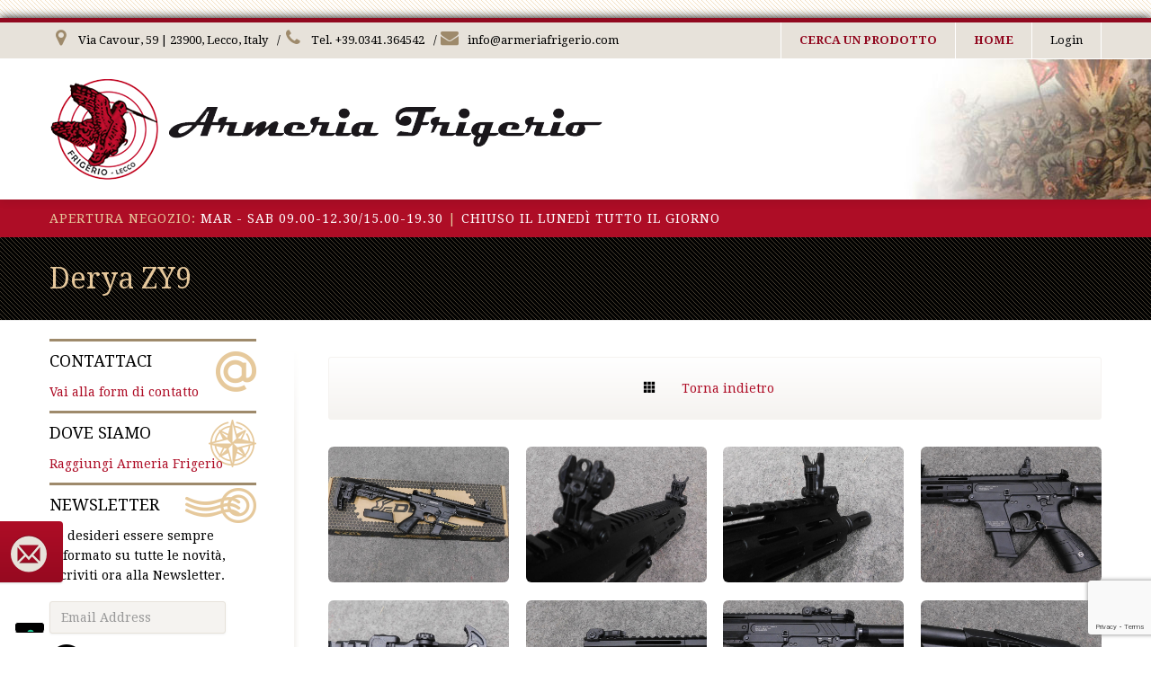

--- FILE ---
content_type: text/html; charset=UTF-8
request_url: https://www.armeriafrigerio.com/armeria/derya-zy9/
body_size: 12210
content:
<!DOCTYPE html>

<!--[if lt IE 7]>      <html class="no-js html-loading wf-active ie old-browser lt-ie10 lt-ie9 lt-ie8 lt-ie7 responsive" lang="it-IT"> <![endif]-->

<!--[if IE 7]>         <html class="no-js html-loading wf-active ie old-browser ie7 lt-ie10 lt-ie9 lt-ie8 responsive" lang="it-IT"> <![endif]-->

<!--[if IE 8]>         <html class="no-js html-loading wf-active ie old-browser ie8 lt-ie10 lt-ie9 responsive" lang="it-IT"> <![endif]-->

<!--[if IE 9]>         <html class="no-js html-loading wf-active ie modern-browser ie9 lt-ie10 responsive" lang="it-IT"> <![endif]-->

<!--[if gt IE 9]><!--> <html class="no-js html-loading wf-active modern-browser responsive" lang="it-IT"> <!--<![endif]-->



<head>

<meta http-equiv="content-type" content="text/html; charset=UTF-8" />

<meta name="viewport" content="width=device-width, maximum-scale=1.0, minimum-scale=1.0">


<title itemprop="name">Armeria Frigerio | Derya ZY9</title>



<!-- W3TC-include-js-head -->

<!--[if IE 8]>
<meta http-equiv="X-UA-Compatible" content="IE=edge,chrome=1">
<![endif]-->

			<script type="text/javascript" class="_iub_cs_skip">
				var _iub = _iub || {};
				_iub.csConfiguration = _iub.csConfiguration || {};
				_iub.csConfiguration.siteId = "323059";
				_iub.csConfiguration.cookiePolicyId = "718704";
			</script>
			<script class="_iub_cs_skip" src="https://cs.iubenda.com/autoblocking/323059.js"></script>
			<meta name='robots' content='max-image-preview:large' />
<link rel='dns-prefetch' href='//cdn.iubenda.com' />
<link rel='dns-prefetch' href='//s.w.org' />
<link rel="alternate" type="application/rss+xml" title="Armeria Frigerio &raquo; Feed" href="https://www.armeriafrigerio.com/feed/" />
<link rel="alternate" type="application/rss+xml" title="Armeria Frigerio &raquo; Feed dei commenti" href="https://www.armeriafrigerio.com/comments/feed/" />
<script type="text/javascript">
window._wpemojiSettings = {"baseUrl":"https:\/\/s.w.org\/images\/core\/emoji\/14.0.0\/72x72\/","ext":".png","svgUrl":"https:\/\/s.w.org\/images\/core\/emoji\/14.0.0\/svg\/","svgExt":".svg","source":{"concatemoji":"https:\/\/www.armeriafrigerio.com\/wp-includes\/js\/wp-emoji-release.min.js?ver=cec3a2599fa4e434437f1e27a4b7e674"}};
/*! This file is auto-generated */
!function(e,a,t){var n,r,o,i=a.createElement("canvas"),p=i.getContext&&i.getContext("2d");function s(e,t){var a=String.fromCharCode,e=(p.clearRect(0,0,i.width,i.height),p.fillText(a.apply(this,e),0,0),i.toDataURL());return p.clearRect(0,0,i.width,i.height),p.fillText(a.apply(this,t),0,0),e===i.toDataURL()}function c(e){var t=a.createElement("script");t.src=e,t.defer=t.type="text/javascript",a.getElementsByTagName("head")[0].appendChild(t)}for(o=Array("flag","emoji"),t.supports={everything:!0,everythingExceptFlag:!0},r=0;r<o.length;r++)t.supports[o[r]]=function(e){if(!p||!p.fillText)return!1;switch(p.textBaseline="top",p.font="600 32px Arial",e){case"flag":return s([127987,65039,8205,9895,65039],[127987,65039,8203,9895,65039])?!1:!s([55356,56826,55356,56819],[55356,56826,8203,55356,56819])&&!s([55356,57332,56128,56423,56128,56418,56128,56421,56128,56430,56128,56423,56128,56447],[55356,57332,8203,56128,56423,8203,56128,56418,8203,56128,56421,8203,56128,56430,8203,56128,56423,8203,56128,56447]);case"emoji":return!s([129777,127995,8205,129778,127999],[129777,127995,8203,129778,127999])}return!1}(o[r]),t.supports.everything=t.supports.everything&&t.supports[o[r]],"flag"!==o[r]&&(t.supports.everythingExceptFlag=t.supports.everythingExceptFlag&&t.supports[o[r]]);t.supports.everythingExceptFlag=t.supports.everythingExceptFlag&&!t.supports.flag,t.DOMReady=!1,t.readyCallback=function(){t.DOMReady=!0},t.supports.everything||(n=function(){t.readyCallback()},a.addEventListener?(a.addEventListener("DOMContentLoaded",n,!1),e.addEventListener("load",n,!1)):(e.attachEvent("onload",n),a.attachEvent("onreadystatechange",function(){"complete"===a.readyState&&t.readyCallback()})),(e=t.source||{}).concatemoji?c(e.concatemoji):e.wpemoji&&e.twemoji&&(c(e.twemoji),c(e.wpemoji)))}(window,document,window._wpemojiSettings);
</script>
<style type="text/css">
img.wp-smiley,
img.emoji {
	display: inline !important;
	border: none !important;
	box-shadow: none !important;
	height: 1em !important;
	width: 1em !important;
	margin: 0 0.07em !important;
	vertical-align: -0.1em !important;
	background: none !important;
	padding: 0 !important;
}
</style>
	<link rel='stylesheet' id='wp-block-library-css'  href='https://www.armeriafrigerio.com/wp-includes/css/dist/block-library/style.min.css?ver=cec3a2599fa4e434437f1e27a4b7e674' type='text/css' media='all' />
<style id='global-styles-inline-css' type='text/css'>
body{--wp--preset--color--black: #000000;--wp--preset--color--cyan-bluish-gray: #abb8c3;--wp--preset--color--white: #ffffff;--wp--preset--color--pale-pink: #f78da7;--wp--preset--color--vivid-red: #cf2e2e;--wp--preset--color--luminous-vivid-orange: #ff6900;--wp--preset--color--luminous-vivid-amber: #fcb900;--wp--preset--color--light-green-cyan: #7bdcb5;--wp--preset--color--vivid-green-cyan: #00d084;--wp--preset--color--pale-cyan-blue: #8ed1fc;--wp--preset--color--vivid-cyan-blue: #0693e3;--wp--preset--color--vivid-purple: #9b51e0;--wp--preset--gradient--vivid-cyan-blue-to-vivid-purple: linear-gradient(135deg,rgba(6,147,227,1) 0%,rgb(155,81,224) 100%);--wp--preset--gradient--light-green-cyan-to-vivid-green-cyan: linear-gradient(135deg,rgb(122,220,180) 0%,rgb(0,208,130) 100%);--wp--preset--gradient--luminous-vivid-amber-to-luminous-vivid-orange: linear-gradient(135deg,rgba(252,185,0,1) 0%,rgba(255,105,0,1) 100%);--wp--preset--gradient--luminous-vivid-orange-to-vivid-red: linear-gradient(135deg,rgba(255,105,0,1) 0%,rgb(207,46,46) 100%);--wp--preset--gradient--very-light-gray-to-cyan-bluish-gray: linear-gradient(135deg,rgb(238,238,238) 0%,rgb(169,184,195) 100%);--wp--preset--gradient--cool-to-warm-spectrum: linear-gradient(135deg,rgb(74,234,220) 0%,rgb(151,120,209) 20%,rgb(207,42,186) 40%,rgb(238,44,130) 60%,rgb(251,105,98) 80%,rgb(254,248,76) 100%);--wp--preset--gradient--blush-light-purple: linear-gradient(135deg,rgb(255,206,236) 0%,rgb(152,150,240) 100%);--wp--preset--gradient--blush-bordeaux: linear-gradient(135deg,rgb(254,205,165) 0%,rgb(254,45,45) 50%,rgb(107,0,62) 100%);--wp--preset--gradient--luminous-dusk: linear-gradient(135deg,rgb(255,203,112) 0%,rgb(199,81,192) 50%,rgb(65,88,208) 100%);--wp--preset--gradient--pale-ocean: linear-gradient(135deg,rgb(255,245,203) 0%,rgb(182,227,212) 50%,rgb(51,167,181) 100%);--wp--preset--gradient--electric-grass: linear-gradient(135deg,rgb(202,248,128) 0%,rgb(113,206,126) 100%);--wp--preset--gradient--midnight: linear-gradient(135deg,rgb(2,3,129) 0%,rgb(40,116,252) 100%);--wp--preset--duotone--dark-grayscale: url('#wp-duotone-dark-grayscale');--wp--preset--duotone--grayscale: url('#wp-duotone-grayscale');--wp--preset--duotone--purple-yellow: url('#wp-duotone-purple-yellow');--wp--preset--duotone--blue-red: url('#wp-duotone-blue-red');--wp--preset--duotone--midnight: url('#wp-duotone-midnight');--wp--preset--duotone--magenta-yellow: url('#wp-duotone-magenta-yellow');--wp--preset--duotone--purple-green: url('#wp-duotone-purple-green');--wp--preset--duotone--blue-orange: url('#wp-duotone-blue-orange');--wp--preset--font-size--small: 13px;--wp--preset--font-size--medium: 20px;--wp--preset--font-size--large: 36px;--wp--preset--font-size--x-large: 42px;}.has-black-color{color: var(--wp--preset--color--black) !important;}.has-cyan-bluish-gray-color{color: var(--wp--preset--color--cyan-bluish-gray) !important;}.has-white-color{color: var(--wp--preset--color--white) !important;}.has-pale-pink-color{color: var(--wp--preset--color--pale-pink) !important;}.has-vivid-red-color{color: var(--wp--preset--color--vivid-red) !important;}.has-luminous-vivid-orange-color{color: var(--wp--preset--color--luminous-vivid-orange) !important;}.has-luminous-vivid-amber-color{color: var(--wp--preset--color--luminous-vivid-amber) !important;}.has-light-green-cyan-color{color: var(--wp--preset--color--light-green-cyan) !important;}.has-vivid-green-cyan-color{color: var(--wp--preset--color--vivid-green-cyan) !important;}.has-pale-cyan-blue-color{color: var(--wp--preset--color--pale-cyan-blue) !important;}.has-vivid-cyan-blue-color{color: var(--wp--preset--color--vivid-cyan-blue) !important;}.has-vivid-purple-color{color: var(--wp--preset--color--vivid-purple) !important;}.has-black-background-color{background-color: var(--wp--preset--color--black) !important;}.has-cyan-bluish-gray-background-color{background-color: var(--wp--preset--color--cyan-bluish-gray) !important;}.has-white-background-color{background-color: var(--wp--preset--color--white) !important;}.has-pale-pink-background-color{background-color: var(--wp--preset--color--pale-pink) !important;}.has-vivid-red-background-color{background-color: var(--wp--preset--color--vivid-red) !important;}.has-luminous-vivid-orange-background-color{background-color: var(--wp--preset--color--luminous-vivid-orange) !important;}.has-luminous-vivid-amber-background-color{background-color: var(--wp--preset--color--luminous-vivid-amber) !important;}.has-light-green-cyan-background-color{background-color: var(--wp--preset--color--light-green-cyan) !important;}.has-vivid-green-cyan-background-color{background-color: var(--wp--preset--color--vivid-green-cyan) !important;}.has-pale-cyan-blue-background-color{background-color: var(--wp--preset--color--pale-cyan-blue) !important;}.has-vivid-cyan-blue-background-color{background-color: var(--wp--preset--color--vivid-cyan-blue) !important;}.has-vivid-purple-background-color{background-color: var(--wp--preset--color--vivid-purple) !important;}.has-black-border-color{border-color: var(--wp--preset--color--black) !important;}.has-cyan-bluish-gray-border-color{border-color: var(--wp--preset--color--cyan-bluish-gray) !important;}.has-white-border-color{border-color: var(--wp--preset--color--white) !important;}.has-pale-pink-border-color{border-color: var(--wp--preset--color--pale-pink) !important;}.has-vivid-red-border-color{border-color: var(--wp--preset--color--vivid-red) !important;}.has-luminous-vivid-orange-border-color{border-color: var(--wp--preset--color--luminous-vivid-orange) !important;}.has-luminous-vivid-amber-border-color{border-color: var(--wp--preset--color--luminous-vivid-amber) !important;}.has-light-green-cyan-border-color{border-color: var(--wp--preset--color--light-green-cyan) !important;}.has-vivid-green-cyan-border-color{border-color: var(--wp--preset--color--vivid-green-cyan) !important;}.has-pale-cyan-blue-border-color{border-color: var(--wp--preset--color--pale-cyan-blue) !important;}.has-vivid-cyan-blue-border-color{border-color: var(--wp--preset--color--vivid-cyan-blue) !important;}.has-vivid-purple-border-color{border-color: var(--wp--preset--color--vivid-purple) !important;}.has-vivid-cyan-blue-to-vivid-purple-gradient-background{background: var(--wp--preset--gradient--vivid-cyan-blue-to-vivid-purple) !important;}.has-light-green-cyan-to-vivid-green-cyan-gradient-background{background: var(--wp--preset--gradient--light-green-cyan-to-vivid-green-cyan) !important;}.has-luminous-vivid-amber-to-luminous-vivid-orange-gradient-background{background: var(--wp--preset--gradient--luminous-vivid-amber-to-luminous-vivid-orange) !important;}.has-luminous-vivid-orange-to-vivid-red-gradient-background{background: var(--wp--preset--gradient--luminous-vivid-orange-to-vivid-red) !important;}.has-very-light-gray-to-cyan-bluish-gray-gradient-background{background: var(--wp--preset--gradient--very-light-gray-to-cyan-bluish-gray) !important;}.has-cool-to-warm-spectrum-gradient-background{background: var(--wp--preset--gradient--cool-to-warm-spectrum) !important;}.has-blush-light-purple-gradient-background{background: var(--wp--preset--gradient--blush-light-purple) !important;}.has-blush-bordeaux-gradient-background{background: var(--wp--preset--gradient--blush-bordeaux) !important;}.has-luminous-dusk-gradient-background{background: var(--wp--preset--gradient--luminous-dusk) !important;}.has-pale-ocean-gradient-background{background: var(--wp--preset--gradient--pale-ocean) !important;}.has-electric-grass-gradient-background{background: var(--wp--preset--gradient--electric-grass) !important;}.has-midnight-gradient-background{background: var(--wp--preset--gradient--midnight) !important;}.has-small-font-size{font-size: var(--wp--preset--font-size--small) !important;}.has-medium-font-size{font-size: var(--wp--preset--font-size--medium) !important;}.has-large-font-size{font-size: var(--wp--preset--font-size--large) !important;}.has-x-large-font-size{font-size: var(--wp--preset--font-size--x-large) !important;}
</style>
<link rel='stylesheet' id='contact-form-7-css'  href='https://www.armeriafrigerio.com/wp-content/plugins/contact-form-7/includes/css/styles.css?ver=5.7.7' type='text/css' media='all' />
<link rel='stylesheet' id='ivory-search-styles-css'  href='https://www.armeriafrigerio.com/wp-content/plugins/add-search-to-menu/public/css/ivory-search.min.css?ver=5.5.6' type='text/css' media='all' />
<link rel='stylesheet' id='if-menu-site-css-css'  href='https://www.armeriafrigerio.com/wp-content/plugins/if-menu/assets/if-menu-site.css?ver=cec3a2599fa4e434437f1e27a4b7e674' type='text/css' media='all' />
<link rel='stylesheet' id='wpt-custom-login-css'  href='https://www.armeriafrigerio.com/wp-content/plugins/wpt-login/css/custom-login.css?ver=cec3a2599fa4e434437f1e27a4b7e674' type='text/css' media='all' />
<link rel='stylesheet' id='theme-frontend-style-css'  href='https://www.armeriafrigerio.com/wp-content/themes/envision/lib/css/style.min.css?ver=2.9.1' type='text/css' media='all' />
<link rel='stylesheet' id='theme-child-frontend-style-css'  href='https://www.armeriafrigerio.com/wp-content/themes/envision-child/style.css?ver=2.9.1' type='text/css' media='all' />
<link rel='stylesheet' id='theme-bootstrap-responsive-1170-css'  href='https://www.armeriafrigerio.com/wp-content/themes/envision/lib/css/bootstrap-responsive-1170.min.css?ver=2.9.1' type='text/css' media='all' />
<link rel='stylesheet' id='roboto-100-100italic-300-300italic-regular-italic-500-500italic-700-700italic-900-900italic-latin-ext-vietnamese-greek-cyrillic-ext-greek-ext-latin-cyrillic-css'  href='//fonts.googleapis.com/css?family=Roboto%3A100%2C100italic%2C300%2C300italic%2Cregular%2Citalic%2C500%2C500italic%2C700%2C700italic%2C900%2C900italic%3Alatin-ext%2Cvietnamese%2Cgreek%2Ccyrillic-ext%2Cgreek-ext%2Clatin%2Ccyrillic&#038;ver=2.9.1' type='text/css' media='all' />
<link rel='stylesheet' id='droid-serif-regular-italic-700-700italic-latin-css'  href='//fonts.googleapis.com/css?family=Droid+Serif%3Aregular%2Citalic%2C700%2C700italic%3Alatin&#038;ver=2.9.1' type='text/css' media='all' />
<link rel='stylesheet' id='droid-sans-regular-700-latin-css'  href='//fonts.googleapis.com/css?family=Droid+Sans%3Aregular%2C700%3Alatin&#038;ver=2.9.1' type='text/css' media='all' />
<link rel='stylesheet' id='theme-fontawesome-css'  href='https://www.armeriafrigerio.com/wp-content/themes/envision/includes/modules/module.fontawesome/source/css/font-awesome.min.css?ver=2.9.1' type='text/css' media='all' />
<link rel='stylesheet' id='theme-icomoon-css'  href='https://www.armeriafrigerio.com/wp-content/themes/envision/includes/modules/module.icomoon/source/css/icomoon.css?ver=2.9.1' type='text/css' media='all' />
<link rel='stylesheet' id='theme-skin' href='https://www.armeriafrigerio.com/wp-content/uploads/2020/12/frigerio_fa771796b8a625bb76d1b525038c1cf0.css?pI1EdIxiec' type='text/css' media='all'/>
<script type='text/javascript'>
/* <![CDATA[ */
var CloudFwOp = {"themeurl":"https:\/\/www.armeriafrigerio.com\/wp-content\/themes\/envision","ajaxUrl":"https:\/\/www.armeriafrigerio.com\/wp-admin\/admin-ajax.php","device":"widescreen","RTL":false,"SSL":true,"protocol":"https","responsive":true,"lang":"it-IT","sticky_header":false,"header_overlapping":false,"navigation_event":"hover","sticky_header_offset":0,"nav_hover_delay":"0","uniform_elements":true,"disable_prettyphoto_on_mobile":true,"text_close":"Close","gallery_overlay_opacity":90};
/* ]]> */
</script>
<script type='text/javascript' src='https://www.armeriafrigerio.com/wp-includes/js/jquery/jquery.min.js?ver=3.6.0' id='jquery-core-js'></script>
<script type='text/javascript' src='https://www.armeriafrigerio.com/wp-includes/js/jquery/jquery-migrate.min.js?ver=3.3.2' id='jquery-migrate-js'></script>

<script  type="text/javascript" class=" _iub_cs_skip" type='text/javascript' id='iubenda-head-inline-scripts-0'>

var _iub = _iub || [];
_iub.csConfiguration = {"askConsentAtCookiePolicyUpdate":true,"countryDetection":true,"enableFadp":true,"enableLgpd":true,"enableUspr":true,"floatingPreferencesButtonDisplay":"bottom-left","lgpdAppliesGlobally":false,"perPurposeConsent":true,"siteId":323059,"cookiePolicyId":718704,"lang":"it", "banner":{ "acceptButtonColor":"#97152A","acceptButtonDisplay":true,"backgroundColor":"#FFFFFF","closeButtonRejects":true,"customizeButtonDisplay":true,"explicitWithdrawal":true,"listPurposes":true,"linksColor":"#000000","ownerName":"armeriafrigerio.com","position":"float-top-center","rejectButtonColor":"#97152A","rejectButtonDisplay":true,"showPurposesToggles":true,"showTotalNumberOfProviders":true,"textColor":"#000000" }};
</script>
<script  type="text/javascript" src="//cdn.iubenda.com/cs/gpp/stub.js" class=" _iub_cs_skip" type='text/javascript' src='//cdn.iubenda.com/cs/gpp/stub.js?ver=3.10.6' id='iubenda-head-scripts-1-js'></script>
<script  type="text/javascript" src="//cdn.iubenda.com/cs/iubenda_cs.js" charset="UTF-8" async="async" class=" _iub_cs_skip" type='text/javascript' src='//cdn.iubenda.com/cs/iubenda_cs.js?ver=3.10.6' id='iubenda-head-scripts-2-js'></script>
<link rel="https://api.w.org/" href="https://www.armeriafrigerio.com/wp-json/" /><link rel="EditURI" type="application/rsd+xml" title="RSD" href="https://www.armeriafrigerio.com/xmlrpc.php?rsd" />
<link rel="wlwmanifest" type="application/wlwmanifest+xml" href="https://www.armeriafrigerio.com/wp-includes/wlwmanifest.xml" /> 
<link rel="canonical" href="https://www.armeriafrigerio.com/armeria/derya-zy9/" />
<link rel='shortlink' href='https://www.armeriafrigerio.com/?p=53852' />
<link rel="alternate" type="application/json+oembed" href="https://www.armeriafrigerio.com/wp-json/oembed/1.0/embed?url=https%3A%2F%2Fwww.armeriafrigerio.com%2Farmeria%2Fderya-zy9%2F" />
<link rel="alternate" type="text/xml+oembed" href="https://www.armeriafrigerio.com/wp-json/oembed/1.0/embed?url=https%3A%2F%2Fwww.armeriafrigerio.com%2Farmeria%2Fderya-zy9%2F&#038;format=xml" />
<link rel="shortcut icon" href="https://www.armeriafrigerio.com/wp-content/uploads/2015/12/AF-logo-16.png" />
<link rel="apple-touch-icon" href="https://www.armeriafrigerio.com/wp-content/uploads/2015/12/AF-logo-57.png" />
<link rel="apple-touch-icon" sizes="114x114" href="https://www.armeriafrigerio.com/wp-content/uploads/2015/12/AF-logo-114.png" />
<link rel="apple-touch-icon" sizes="72x72" href="https://www.armeriafrigerio.com/wp-content/uploads/2015/12/AF-logo-72.png" />
<link rel="apple-touch-icon" sizes="144x144" href="https://www.armeriafrigerio.com/wp-content/uploads/2015/12/AF-logo-144.png" />

<style id="dynamic-css" type="text/css">#titlebar {color: #9e8a6b;  background-color: #000000;  background-position: 0 0;  background-image: url('https://www.armeriafrigerio.com/wp-content/uploads/2015/08/bg_title.gif');} #titlebar-title {color: #e6c89c;} #titlebar #breadcrumb {background-color: #000000;  border-color: #000000;  border-bottom-color: #000000;} #titlebar #breadcrumb, #titlebar #breadcrumb a {color: #ae0d25;} #titlebar #breadcrumb a:hover {color: #ffffff;} </style>

<style id="custom-css" type="text/css">#top-bar #widget--search .ui--search-form {
    width: 150px !important;
}

.helper--seperator {
    display: inline-block;
    min-width: 5px;
    margin-left: 10px;
    margin-right: 1px;
}

#page-content {
    padding: 20px 0 12px;
}

.more-link  {    display: none;}

.ui--content-box .ui--content-box-overlay div.center .btn {
    padding: 10px 7px 10px 15px;

    margin-bottom: 10 !important;
    margin-left: 10px;
}

.btn-grey {
opacity:0.6;
    color: #000000 !important;
    border: 1px solid #cccccc;
border-radius: 0px;
}

#page-content .widget_nav_menu {
    border-top: none;
}

ul#menu-articoli.menu {
    margin: 0 0 0px 0px;
}

.ui--fixed-button.position--left {
    z-index: 100000;
}

.ui--custom-menu-bar ul > li > span {
    font-weight:bold;
font-size:18px;
color:#951c2f !important;
}


{
if ( $form_tag['name'] == 'referer-page' ) {
$form_tag['values'][] = htmlspecialchars($_SERVER['HTTP_REFERER']);
}
return $form_tag;
}
if ( !is_admin() ) {
add_filter( 'wpcf7_form_tag', 'getRefererPage' );
}</style><!-- Google tag (gtag.js) -->
<script async src="https://www.googletagmanager.com/gtag/js?id=G-3CFXZBE8YS"></script>
<script>
  window.dataLayer = window.dataLayer || [];
  function gtag(){dataLayer.push(arguments);}
  gtag('js', new Date());

  gtag('config', 'G-3CFXZBE8YS');
</script>		<style type="text/css" id="wp-custom-css">
			.is-ajax-search-result *, .is-ajax-search-post .is-title a {
font-size: 20px; color: #ae0d26}
.is-search-sections .thumbnail img {
border: 1px solid #ae0d26;}		</style>
					<style type="text/css">
					.is-form-id-67510 .is-search-submit:focus,
			.is-form-id-67510 .is-search-submit:hover,
			.is-form-id-67510 .is-search-submit,
            .is-form-id-67510 .is-search-icon {
			color: #ffffff !important;            background-color: #dd3333 !important;            border-color: #000000 !important;			}
                        	.is-form-id-67510 .is-search-submit path {
					fill: #ffffff !important;            	}
            			.is-form-id-67510 .is-search-input::-webkit-input-placeholder {
			    color: #000000 !important;
			}
			.is-form-id-67510 .is-search-input:-moz-placeholder {
			    color: #000000 !important;
			    opacity: 1;
			}
			.is-form-id-67510 .is-search-input::-moz-placeholder {
			    color: #000000 !important;
			    opacity: 1;
			}
			.is-form-id-67510 .is-search-input:-ms-input-placeholder {
			    color: #000000 !important;
			}
                        			.is-form-style-1.is-form-id-67510 .is-search-input:focus,
			.is-form-style-1.is-form-id-67510 .is-search-input:hover,
			.is-form-style-1.is-form-id-67510 .is-search-input,
			.is-form-style-2.is-form-id-67510 .is-search-input:focus,
			.is-form-style-2.is-form-id-67510 .is-search-input:hover,
			.is-form-style-2.is-form-id-67510 .is-search-input,
			.is-form-style-3.is-form-id-67510 .is-search-input:focus,
			.is-form-style-3.is-form-id-67510 .is-search-input:hover,
			.is-form-style-3.is-form-id-67510 .is-search-input,
			.is-form-id-67510 .is-search-input:focus,
			.is-form-id-67510 .is-search-input:hover,
			.is-form-id-67510 .is-search-input {
                                color: #000000 !important;                                border-color: #000000 !important;                                			}
                        			</style>
		
</head>



<body class="portfolio-template-default single single-portfolio postid-53852 envision run layout--boxed helper--no-filter ui--side-panel-position-left ui--mobile-navigation-style-default">



<div id="side-panel-pusher">



<div id="main-container">



    <div id="page-wrap">



        
        


        <header id="page-header" class="clearfix">



            
                        <div id="top-bar" class="clearfix">
                <div id="top-bar-background">
                    <div class="container relative">
                                                <div id="top-bar-text" class="top-bar-sides abs-left">
                            <div style="float:left;"><i class="ui--icon fontawesome-map-marker icon-inline-block" style="font-size: 20px;  width: 24px;  height: 24px;  color: #9e8a6b !important;  margin-right: 5px;"></i> Via Cavour, 59 | 23900, Lecco, Italy</div>
<div style="float:left;"><div class="helper--seperator">/</div></div>
<div style="float:left;"><a href="tel:00390341364542"><i class="ui--icon fontawesome-phone icon-inline-block" style="font-size: 20px;  width: 24px;  height: 24px;  color: #9e8a6b !important;  margin-right: 5px;"></i> Tel. +39.0341.364542</a> </div>
<div style="float:left;"><div class="helper--seperator">/</div> </div>
<div style="float:left;"><a href="mailto:info@armeriafrigerio.com"><i class="ui--icon fontawesome-envelope icon-inline-block" style="font-size: 20px;  width: 24px;  height: 24px;  color: #9e8a6b !important;  margin-right: 5px;"></i> info@armeriafrigerio.com</a> </div>                        </div>
                        
                        <div id="top-bar-widgets" class="top-bar-sides abs-right">

                            <ul id="navigation-menu" class="ui--widget ui--gradient ui--gradient-grey on--hover ui--custom-menu opt--on-hover opt--menu-direction-right unstyled-all "><li id="menu-item-67540" class="menu-item menu-item-type-post_type menu-item-object-page depth-0 to-right"><a href="https://www.armeriafrigerio.com/effettua-una-ricerca/"><span style="color:#91091f; font-weight: bold;">CERCA UN PRODOTTO</span></a></li>
<li id="menu-item-824" class="menu-item menu-item-type-custom menu-item-object-custom menu-item-home depth-0 to-right"><a href="https://www.armeriafrigerio.com/"><span style="color:#91091f; font-weight: bold;">HOME</span></a></li>
</ul>
<ul id="widget--login-default" class="ui--widget ui--custom-menu opt--on-hover unstyled-all ">
	
				<li>
					<a href="https://www.armeriafrigerio.com?redirect_to=https%3A%2F%2Fwww.armeriafrigerio.com%2Farmeria%2Fderya-zy9%2F" class="ui--side-panel ui--gradient ui--gradient-grey on--hover hover" data-target="ui--side-login-default-widget">
						Login			</a>
		</li>

		

	</ul>


                        </div>
                    </div>
                </div>
            </div><!-- /#top-bar -->



            


            <div id="header-container" class="header-style-1 logo-position-left navigation-position-right sticky-logo-position-left sticky-navigation-position-right no-stuck clearfix"  data-responsive="{&quot;css&quot;:{&quot;padding-bottom&quot;:{&quot;phone&quot;:20,&quot;tablet&quot;:30,&quot;widescreen&quot;:0}}}">

                <div id="header-container-background"></div>

                
                <div class="container relative">        

                    <div id="logo">

                        <a href="https://www.armeriafrigerio.com">

                            

                            <img  id="logo-desktop" class="visible-desktop " src="https://www.armeriafrigerio.com/wp-content/uploads/2015/08/logo_desktop-1.png" data-at2x="https://www.armeriafrigerio.com/wp-content/uploads/2015/08/logo_desktop-1.png" alt="Armeria Frigerio" style="margin-top: 20px;  margin-bottom: 21px;"/>
<img  id="logo-tablet" class="visible-tablet " src="https://www.armeriafrigerio.com/wp-content/uploads/2015/08/logo_desktop-1.png" data-at2x="https://www.armeriafrigerio.com/wp-content/uploads/2015/08/logo_desktop-1.png" alt="Armeria Frigerio" style="margin-top: 40px;  margin-bottom: 30px;"/>
<img  id="logo-phone" class="visible-phone " src="https://www.armeriafrigerio.com/wp-content/uploads/2015/08/logo_desktop-1.png" data-at2x="https://www.armeriafrigerio.com/wp-content/uploads/2015/08/logo_desktop-1.png" alt="Armeria Frigerio" style="margin-top: 20px;  margin-bottom: 20px;"/>
                        </a>

                    </div><!-- /#logo -->



                    


                        
                            <nav id="navigation" class="without-navigation-holder">

                               <ul id="header-navigation" class="sf-menu clearfix unstyled-all"><li id="menu-item-107" class="menu-item menu-item-type-post_type menu-item-object-page level-0 top-level-item to-right"><a title="ultime-notizie" href="https://www.armeriafrigerio.com/ultime-news/">Ultime notizie</a></li>
<li id="menu-item-103" class="menu-item menu-item-type-post_type menu-item-object-page level-0 top-level-item to-right"><a title="novita" href="https://www.armeriafrigerio.com/novita/">Novitá</a></li>
<li id="menu-item-101" class="menu-item menu-item-type-post_type menu-item-object-page level-0 top-level-item to-right"><a href="https://www.armeriafrigerio.com/ex-ordinanza/">Ex ordinanza</a></li>
<li id="menu-item-106" class="menu-item menu-item-type-post_type menu-item-object-page level-0 top-level-item to-right"><a href="https://www.armeriafrigerio.com/trainer/">Trainer</a></li>
<li id="menu-item-91" class="menu-item menu-item-type-post_type menu-item-object-page menu-item-has-children level-0 top-level-item has-child fallout to-right"><a href="https://www.armeriafrigerio.com/armi-corte/">Armi corte<i class="ui--caret fontawesome-angle-down px18"></i></a>
<ul class="sub-menu">
	<li id="menu-item-99" class="menu-item menu-item-type-post_type menu-item-object-page level-1 sub-level-item to-right"><a href="https://www.armeriafrigerio.com/armi-corte/armi-corte-nuove/">Corte nuove</a></li>
	<li id="menu-item-100" class="menu-item menu-item-type-post_type menu-item-object-page level-1 sub-level-item to-right"><a href="https://www.armeriafrigerio.com/armi-corte/armi-corte-usate/">Corte usate</a></li>
	<li id="menu-item-809" class="menu-item menu-item-type-post_type menu-item-object-page level-1 sub-level-item to-right"><a href="https://www.armeriafrigerio.com/armi-corte/collezione/">Corte collezione</a></li>
</ul>
</li>
<li id="menu-item-810" class="menu-item menu-item-type-post_type menu-item-object-page menu-item-has-children level-0 top-level-item has-child fallout to-right"><a href="https://www.armeriafrigerio.com/armi-lunghe/">Armi lunghe<i class="ui--caret fontawesome-angle-down px18"></i></a>
<ul class="sub-menu">
	<li id="menu-item-811" class="menu-item menu-item-type-post_type menu-item-object-page level-1 sub-level-item to-right"><a href="https://www.armeriafrigerio.com/armi-lunghe/armi-lunghe-nuove/">Armi lunghe nuove</a></li>
	<li id="menu-item-812" class="menu-item menu-item-type-post_type menu-item-object-page level-1 sub-level-item to-right"><a href="https://www.armeriafrigerio.com/armi-lunghe/armi-lunghe-usate/">Armi lunghe usate</a></li>
</ul>
</li>
<li id="menu-item-96" class="menu-item menu-item-type-post_type menu-item-object-page level-0 top-level-item to-right"><a href="https://www.armeriafrigerio.com/armi-usate-cal-22/">Armi usate cal. 22</a></li>
<li id="menu-item-97" class="menu-item menu-item-type-post_type menu-item-object-page level-0 top-level-item to-right"><a href="https://www.armeriafrigerio.com/articoli-vari/">Articoli vari</a></li>
<li id="menu-item-98" class="menu-item menu-item-type-post_type menu-item-object-page level-0 top-level-item to-right"><a href="https://www.armeriafrigerio.com/coltelli-e-baionette/">Coltelli e baionette</a></li>
<li id="menu-item-806" class="menu-item menu-item-type-post_type menu-item-object-page level-0 top-level-item to-right"><a href="https://www.armeriafrigerio.com/buffetteria/">Buffetteria</a></li>
 </ul>
                            </nav><!-- /nav#navigation -->

                        
                        

                    


                </div>

            </div><!-- /#header-container -->

<div class="homebar"><div class="container relative "><span class="beige">Apertura negozio:</span> Mar - Sab 09.00-12.30/15.00-19.30 <span class="beige">|</span> Chiuso il Lunedì tutto il giorno</div></div>

        </header>

        
        				
		<div id="titlebar" class=" repeat">
						<div class="container relative">
				<div id="titlebar-text" class="no-breadcrumb">
											<h1 id="titlebar-title">Derya ZY9</h1>
					
									</div>
							</div>
		</div><!-- /#titlebar -->

	<div id="page-content" class="sidebar-layout ui-row sidebar-left"><div class="container"><div id="the-content" >
	<div class="ui--custom-menu-bar ui--gradient ui--gradient-grey hover-effect ui--box orientation-horizontal ui--height-normal text-center clearfix" style="margin-top: 20px;"><ul class="unstyled clearfix"><li class="first-item last-item ui--icon-position-left" title=""><span><i class="ui--icon icomoon-grid-3 icon-inline-block" style="font-size: 14px;  width: 18px;  height: 18px;  color: #000 !important;"></i> <input class="back" type="button" value="Torna indietro" onclick="history.back(-1)" /> </span></li></ul></div><div class="hidden-phone "><div id="ui--gallery-1" class="ui--gallery ui--pass" data-columns="4"><div class="unstyled-all clearfix ui--gallery-wrapper columns-4 "><div class="ui-row row">
 <div   class="ui-column span3"><div class="ui--gallery-item ui--animation"><div class="inner"><a href="https://www.armeriafrigerio.com/wp-content/uploads/2023/03/carabina-PCC-Sportiva-Derya-ZY9-B6-10-calibro-9-x-19-9-luger-9-parabellum-1.jpg" target="_blank" data-rel="prettyPhoto[ui--gallery-1]"><img src="https://www.armeriafrigerio.com/wp-content/uploads/2023/03/carabina-PCC-Sportiva-Derya-ZY9-B6-10-calibro-9-x-19-9-luger-9-parabellum-1.jpg" class="" alt="Derya ZY9"/><div class="ui--gallery-overlay"><div class="center"><span class="btn btn-normal btn-icon-left btn-primary ui--animation" href="#" style=""><i class="ui--icon icomoon-search-3"></i></span> </div></div></a></div></div></div> 

 <div   class="ui-column span3"><div class="ui--gallery-item ui--animation"><div class="inner"><a href="https://www.armeriafrigerio.com/wp-content/uploads/2023/03/carabina-PCC-Sportiva-Derya-ZY9-B6-10-calibro-9-x-19-9-luger-9-parabellum-2.jpg" target="_blank" data-rel="prettyPhoto[ui--gallery-1]"><img src="https://www.armeriafrigerio.com/wp-content/uploads/2023/03/carabina-PCC-Sportiva-Derya-ZY9-B6-10-calibro-9-x-19-9-luger-9-parabellum-2.jpg" class="" alt="Derya ZY9"/><div class="ui--gallery-overlay"><div class="center"><span class="btn btn-normal btn-icon-left btn-primary ui--animation" href="#" style=""><i class="ui--icon icomoon-search-3"></i></span> </div></div></a></div></div></div> 

 <div   class="ui-column span3"><div class="ui--gallery-item ui--animation"><div class="inner"><a href="https://www.armeriafrigerio.com/wp-content/uploads/2023/03/carabina-PCC-Sportiva-Derya-ZY9-B6-10-calibro-9-x-19-9-luger-9-parabellum-3.jpg" target="_blank" data-rel="prettyPhoto[ui--gallery-1]"><img src="https://www.armeriafrigerio.com/wp-content/uploads/2023/03/carabina-PCC-Sportiva-Derya-ZY9-B6-10-calibro-9-x-19-9-luger-9-parabellum-3.jpg" class="" alt="Derya ZY9"/><div class="ui--gallery-overlay"><div class="center"><span class="btn btn-normal btn-icon-left btn-primary ui--animation" href="#" style=""><i class="ui--icon icomoon-search-3"></i></span> </div></div></a></div></div></div> 

 <div   class="ui-column span3"><div class="ui--gallery-item ui--animation"><div class="inner"><a href="https://www.armeriafrigerio.com/wp-content/uploads/2023/03/carabina-PCC-Sportiva-Derya-ZY9-B6-10-calibro-9-x-19-9-luger-9-parabellum-4.jpg" target="_blank" data-rel="prettyPhoto[ui--gallery-1]"><img src="https://www.armeriafrigerio.com/wp-content/uploads/2023/03/carabina-PCC-Sportiva-Derya-ZY9-B6-10-calibro-9-x-19-9-luger-9-parabellum-4.jpg" class="" alt="Derya ZY9"/><div class="ui--gallery-overlay"><div class="center"><span class="btn btn-normal btn-icon-left btn-primary ui--animation" href="#" style=""><i class="ui--icon icomoon-search-3"></i></span> </div></div></a></div></div></div> 

</div> 
<div class="ui-row row">
 <div   class="ui-column span3"><div class="ui--gallery-item ui--animation"><div class="inner"><a href="https://www.armeriafrigerio.com/wp-content/uploads/2023/03/carabina-PCC-Sportiva-Derya-ZY9-B6-10-calibro-9-x-19-9-luger-9-parabellum-5.jpg" target="_blank" data-rel="prettyPhoto[ui--gallery-1]"><img src="https://www.armeriafrigerio.com/wp-content/uploads/2023/03/carabina-PCC-Sportiva-Derya-ZY9-B6-10-calibro-9-x-19-9-luger-9-parabellum-5.jpg" class="" alt="Derya ZY9"/><div class="ui--gallery-overlay"><div class="center"><span class="btn btn-normal btn-icon-left btn-primary ui--animation" href="#" style=""><i class="ui--icon icomoon-search-3"></i></span> </div></div></a></div></div></div> 

 <div   class="ui-column span3"><div class="ui--gallery-item ui--animation"><div class="inner"><a href="https://www.armeriafrigerio.com/wp-content/uploads/2023/03/carabina-PCC-Sportiva-Derya-ZY9-B6-10-calibro-9-x-19-9-luger-9-parabellum-6.jpg" target="_blank" data-rel="prettyPhoto[ui--gallery-1]"><img src="https://www.armeriafrigerio.com/wp-content/uploads/2023/03/carabina-PCC-Sportiva-Derya-ZY9-B6-10-calibro-9-x-19-9-luger-9-parabellum-6.jpg" class="" alt="Derya ZY9"/><div class="ui--gallery-overlay"><div class="center"><span class="btn btn-normal btn-icon-left btn-primary ui--animation" href="#" style=""><i class="ui--icon icomoon-search-3"></i></span> </div></div></a></div></div></div> 

 <div   class="ui-column span3"><div class="ui--gallery-item ui--animation"><div class="inner"><a href="https://www.armeriafrigerio.com/wp-content/uploads/2023/03/carabina-PCC-Sportiva-Derya-ZY9-B6-10-calibro-9-x-19-9-luger-9-parabellum-7.jpg" target="_blank" data-rel="prettyPhoto[ui--gallery-1]"><img src="https://www.armeriafrigerio.com/wp-content/uploads/2023/03/carabina-PCC-Sportiva-Derya-ZY9-B6-10-calibro-9-x-19-9-luger-9-parabellum-7.jpg" class="" alt="Derya ZY9"/><div class="ui--gallery-overlay"><div class="center"><span class="btn btn-normal btn-icon-left btn-primary ui--animation" href="#" style=""><i class="ui--icon icomoon-search-3"></i></span> </div></div></a></div></div></div> 

 <div   class="ui-column span3"><div class="ui--gallery-item ui--animation"><div class="inner"><a href="https://www.armeriafrigerio.com/wp-content/uploads/2023/03/carabina-PCC-Sportiva-Derya-ZY9-B6-10-calibro-9-x-19-9-luger-9-parabellum-8.jpg" target="_blank" data-rel="prettyPhoto[ui--gallery-1]"><img src="https://www.armeriafrigerio.com/wp-content/uploads/2023/03/carabina-PCC-Sportiva-Derya-ZY9-B6-10-calibro-9-x-19-9-luger-9-parabellum-8.jpg" class="" alt="Derya ZY9"/><div class="ui--gallery-overlay"><div class="center"><span class="btn btn-normal btn-icon-left btn-primary ui--animation" href="#" style=""><i class="ui--icon icomoon-search-3"></i></span> </div></div></a></div></div></div> 

</div> 
<div class="ui-row row">
 <div   class="ui-column span3"><div class="ui--gallery-item ui--animation"><div class="inner"><a href="https://www.armeriafrigerio.com/wp-content/uploads/2023/03/carabina-PCC-Sportiva-Derya-ZY9-B6-10-calibro-9-x-19-9-luger-9-parabellum-9.jpg" target="_blank" data-rel="prettyPhoto[ui--gallery-1]"><img src="https://www.armeriafrigerio.com/wp-content/uploads/2023/03/carabina-PCC-Sportiva-Derya-ZY9-B6-10-calibro-9-x-19-9-luger-9-parabellum-9.jpg" class="" alt="Derya ZY9"/><div class="ui--gallery-overlay"><div class="center"><span class="btn btn-normal btn-icon-left btn-primary ui--animation" href="#" style=""><i class="ui--icon icomoon-search-3"></i></span> </div></div></a></div></div></div> 

 <div   class="ui-column span3"><div class="ui--gallery-item ui--animation"><div class="inner"><a href="https://www.armeriafrigerio.com/wp-content/uploads/2023/03/carabina-PCC-Sportiva-Derya-ZY9-B6-10-calibro-9-x-19-9-luger-9-parabellum-10.jpg" target="_blank" data-rel="prettyPhoto[ui--gallery-1]"><img src="https://www.armeriafrigerio.com/wp-content/uploads/2023/03/carabina-PCC-Sportiva-Derya-ZY9-B6-10-calibro-9-x-19-9-luger-9-parabellum-10.jpg" class="" alt="Derya ZY9"/><div class="ui--gallery-overlay"><div class="center"><span class="btn btn-normal btn-icon-left btn-primary ui--animation" href="#" style=""><i class="ui--icon icomoon-search-3"></i></span> </div></div></a></div></div></div> 

 <div   class="ui-column span3"><div class="ui--gallery-item ui--animation"><div class="inner"><a href="https://www.armeriafrigerio.com/wp-content/uploads/2023/03/carabina-PCC-Sportiva-Derya-ZY9-B6-10-calibro-9-x-19-9-luger-9-parabellum-11.jpg" target="_blank" data-rel="prettyPhoto[ui--gallery-1]"><img src="https://www.armeriafrigerio.com/wp-content/uploads/2023/03/carabina-PCC-Sportiva-Derya-ZY9-B6-10-calibro-9-x-19-9-luger-9-parabellum-11.jpg" class="" alt="Derya ZY9"/><div class="ui--gallery-overlay"><div class="center"><span class="btn btn-normal btn-icon-left btn-primary ui--animation" href="#" style=""><i class="ui--icon icomoon-search-3"></i></span> </div></div></a></div></div></div> 

 <div   class="ui-column span3"><div class="ui--gallery-item ui--animation"><div class="inner"><a href="https://www.armeriafrigerio.com/wp-content/uploads/2023/03/carabina-PCC-Sportiva-Derya-ZY9-B6-10-calibro-9-x-19-9-luger-9-parabellum-12.jpg" target="_blank" data-rel="prettyPhoto[ui--gallery-1]"><img src="https://www.armeriafrigerio.com/wp-content/uploads/2023/03/carabina-PCC-Sportiva-Derya-ZY9-B6-10-calibro-9-x-19-9-luger-9-parabellum-12.jpg" class="" alt="Derya ZY9"/><div class="ui--gallery-overlay"><div class="center"><span class="btn btn-normal btn-icon-left btn-primary ui--animation" href="#" style=""><i class="ui--icon icomoon-search-3"></i></span> </div></div></a></div></div></div> 

</div> 
<div class="ui-row row">
 <div   class="ui-column span3"><div class="ui--gallery-item ui--animation"><div class="inner"><a href="https://www.armeriafrigerio.com/wp-content/uploads/2023/03/carabina-PCC-Sportiva-Derya-ZY9-B6-10-calibro-9-x-19-9-luger-9-parabellum-13.jpg" target="_blank" data-rel="prettyPhoto[ui--gallery-1]"><img src="https://www.armeriafrigerio.com/wp-content/uploads/2023/03/carabina-PCC-Sportiva-Derya-ZY9-B6-10-calibro-9-x-19-9-luger-9-parabellum-13.jpg" class="" alt="Derya ZY9"/><div class="ui--gallery-overlay"><div class="center"><span class="btn btn-normal btn-icon-left btn-primary ui--animation" href="#" style=""><i class="ui--icon icomoon-search-3"></i></span> </div></div></a></div></div></div> 

</div> 
</div><div class="clearfix"></div></div></div><div class="visible-phone "><div id="ui--gallery-2" class="ui--gallery ui--pass" data-columns="4"><div class="unstyled-all clearfix ui--gallery-wrapper columns-4 "><div class="ui-row row">
 <div   class="ui-column span3"><div class="ui--gallery-item ui--animation"><div class="inner"><a href="https://www.armeriafrigerio.com/wp-content/uploads/2023/03/carabina-PCC-Sportiva-Derya-ZY9-B6-10-calibro-9-x-19-9-luger-9-parabellum-1.jpg" target="_blank" data-rel="prettyPhoto[ui--gallery-2]"><img src="https://www.armeriafrigerio.com/wp-content/uploads/2023/03/carabina-PCC-Sportiva-Derya-ZY9-B6-10-calibro-9-x-19-9-luger-9-parabellum-1.jpg" class="" alt="Derya ZY9"/><div class="ui--gallery-overlay"><div class="center"><span class="btn btn-normal btn-icon-left btn-primary ui--animation" href="#" style=""><i class="ui--icon icomoon-search-3"></i></span> </div></div></a></div></div></div> 

 <div   class="ui-column span3"><div class="ui--gallery-item ui--animation"><div class="inner"><a href="https://www.armeriafrigerio.com/wp-content/uploads/2023/03/carabina-PCC-Sportiva-Derya-ZY9-B6-10-calibro-9-x-19-9-luger-9-parabellum-2.jpg" target="_blank" data-rel="prettyPhoto[ui--gallery-2]"><img src="https://www.armeriafrigerio.com/wp-content/uploads/2023/03/carabina-PCC-Sportiva-Derya-ZY9-B6-10-calibro-9-x-19-9-luger-9-parabellum-2.jpg" class="" alt="Derya ZY9"/><div class="ui--gallery-overlay"><div class="center"><span class="btn btn-normal btn-icon-left btn-primary ui--animation" href="#" style=""><i class="ui--icon icomoon-search-3"></i></span> </div></div></a></div></div></div> 

 <div   class="ui-column span3"><div class="ui--gallery-item ui--animation"><div class="inner"><a href="https://www.armeriafrigerio.com/wp-content/uploads/2023/03/carabina-PCC-Sportiva-Derya-ZY9-B6-10-calibro-9-x-19-9-luger-9-parabellum-3.jpg" target="_blank" data-rel="prettyPhoto[ui--gallery-2]"><img src="https://www.armeriafrigerio.com/wp-content/uploads/2023/03/carabina-PCC-Sportiva-Derya-ZY9-B6-10-calibro-9-x-19-9-luger-9-parabellum-3.jpg" class="" alt="Derya ZY9"/><div class="ui--gallery-overlay"><div class="center"><span class="btn btn-normal btn-icon-left btn-primary ui--animation" href="#" style=""><i class="ui--icon icomoon-search-3"></i></span> </div></div></a></div></div></div> 

 <div   class="ui-column span3"><div class="ui--gallery-item ui--animation"><div class="inner"><a href="https://www.armeriafrigerio.com/wp-content/uploads/2023/03/carabina-PCC-Sportiva-Derya-ZY9-B6-10-calibro-9-x-19-9-luger-9-parabellum-4.jpg" target="_blank" data-rel="prettyPhoto[ui--gallery-2]"><img src="https://www.armeriafrigerio.com/wp-content/uploads/2023/03/carabina-PCC-Sportiva-Derya-ZY9-B6-10-calibro-9-x-19-9-luger-9-parabellum-4.jpg" class="" alt="Derya ZY9"/><div class="ui--gallery-overlay"><div class="center"><span class="btn btn-normal btn-icon-left btn-primary ui--animation" href="#" style=""><i class="ui--icon icomoon-search-3"></i></span> </div></div></a></div></div></div> 

</div> 
<div class="ui-row row">
 <div   class="ui-column span3"><div class="ui--gallery-item ui--animation"><div class="inner"><a href="https://www.armeriafrigerio.com/wp-content/uploads/2023/03/carabina-PCC-Sportiva-Derya-ZY9-B6-10-calibro-9-x-19-9-luger-9-parabellum-5.jpg" target="_blank" data-rel="prettyPhoto[ui--gallery-2]"><img src="https://www.armeriafrigerio.com/wp-content/uploads/2023/03/carabina-PCC-Sportiva-Derya-ZY9-B6-10-calibro-9-x-19-9-luger-9-parabellum-5.jpg" class="" alt="Derya ZY9"/><div class="ui--gallery-overlay"><div class="center"><span class="btn btn-normal btn-icon-left btn-primary ui--animation" href="#" style=""><i class="ui--icon icomoon-search-3"></i></span> </div></div></a></div></div></div> 

 <div   class="ui-column span3"><div class="ui--gallery-item ui--animation"><div class="inner"><a href="https://www.armeriafrigerio.com/wp-content/uploads/2023/03/carabina-PCC-Sportiva-Derya-ZY9-B6-10-calibro-9-x-19-9-luger-9-parabellum-6.jpg" target="_blank" data-rel="prettyPhoto[ui--gallery-2]"><img src="https://www.armeriafrigerio.com/wp-content/uploads/2023/03/carabina-PCC-Sportiva-Derya-ZY9-B6-10-calibro-9-x-19-9-luger-9-parabellum-6.jpg" class="" alt="Derya ZY9"/><div class="ui--gallery-overlay"><div class="center"><span class="btn btn-normal btn-icon-left btn-primary ui--animation" href="#" style=""><i class="ui--icon icomoon-search-3"></i></span> </div></div></a></div></div></div> 

 <div   class="ui-column span3"><div class="ui--gallery-item ui--animation"><div class="inner"><a href="https://www.armeriafrigerio.com/wp-content/uploads/2023/03/carabina-PCC-Sportiva-Derya-ZY9-B6-10-calibro-9-x-19-9-luger-9-parabellum-7.jpg" target="_blank" data-rel="prettyPhoto[ui--gallery-2]"><img src="https://www.armeriafrigerio.com/wp-content/uploads/2023/03/carabina-PCC-Sportiva-Derya-ZY9-B6-10-calibro-9-x-19-9-luger-9-parabellum-7.jpg" class="" alt="Derya ZY9"/><div class="ui--gallery-overlay"><div class="center"><span class="btn btn-normal btn-icon-left btn-primary ui--animation" href="#" style=""><i class="ui--icon icomoon-search-3"></i></span> </div></div></a></div></div></div> 

 <div   class="ui-column span3"><div class="ui--gallery-item ui--animation"><div class="inner"><a href="https://www.armeriafrigerio.com/wp-content/uploads/2023/03/carabina-PCC-Sportiva-Derya-ZY9-B6-10-calibro-9-x-19-9-luger-9-parabellum-8.jpg" target="_blank" data-rel="prettyPhoto[ui--gallery-2]"><img src="https://www.armeriafrigerio.com/wp-content/uploads/2023/03/carabina-PCC-Sportiva-Derya-ZY9-B6-10-calibro-9-x-19-9-luger-9-parabellum-8.jpg" class="" alt="Derya ZY9"/><div class="ui--gallery-overlay"><div class="center"><span class="btn btn-normal btn-icon-left btn-primary ui--animation" href="#" style=""><i class="ui--icon icomoon-search-3"></i></span> </div></div></a></div></div></div> 

</div> 
<div class="ui-row row">
 <div   class="ui-column span3"><div class="ui--gallery-item ui--animation"><div class="inner"><a href="https://www.armeriafrigerio.com/wp-content/uploads/2023/03/carabina-PCC-Sportiva-Derya-ZY9-B6-10-calibro-9-x-19-9-luger-9-parabellum-9.jpg" target="_blank" data-rel="prettyPhoto[ui--gallery-2]"><img src="https://www.armeriafrigerio.com/wp-content/uploads/2023/03/carabina-PCC-Sportiva-Derya-ZY9-B6-10-calibro-9-x-19-9-luger-9-parabellum-9.jpg" class="" alt="Derya ZY9"/><div class="ui--gallery-overlay"><div class="center"><span class="btn btn-normal btn-icon-left btn-primary ui--animation" href="#" style=""><i class="ui--icon icomoon-search-3"></i></span> </div></div></a></div></div></div> 

 <div   class="ui-column span3"><div class="ui--gallery-item ui--animation"><div class="inner"><a href="https://www.armeriafrigerio.com/wp-content/uploads/2023/03/carabina-PCC-Sportiva-Derya-ZY9-B6-10-calibro-9-x-19-9-luger-9-parabellum-10.jpg" target="_blank" data-rel="prettyPhoto[ui--gallery-2]"><img src="https://www.armeriafrigerio.com/wp-content/uploads/2023/03/carabina-PCC-Sportiva-Derya-ZY9-B6-10-calibro-9-x-19-9-luger-9-parabellum-10.jpg" class="" alt="Derya ZY9"/><div class="ui--gallery-overlay"><div class="center"><span class="btn btn-normal btn-icon-left btn-primary ui--animation" href="#" style=""><i class="ui--icon icomoon-search-3"></i></span> </div></div></a></div></div></div> 

 <div   class="ui-column span3"><div class="ui--gallery-item ui--animation"><div class="inner"><a href="https://www.armeriafrigerio.com/wp-content/uploads/2023/03/carabina-PCC-Sportiva-Derya-ZY9-B6-10-calibro-9-x-19-9-luger-9-parabellum-11.jpg" target="_blank" data-rel="prettyPhoto[ui--gallery-2]"><img src="https://www.armeriafrigerio.com/wp-content/uploads/2023/03/carabina-PCC-Sportiva-Derya-ZY9-B6-10-calibro-9-x-19-9-luger-9-parabellum-11.jpg" class="" alt="Derya ZY9"/><div class="ui--gallery-overlay"><div class="center"><span class="btn btn-normal btn-icon-left btn-primary ui--animation" href="#" style=""><i class="ui--icon icomoon-search-3"></i></span> </div></div></a></div></div></div> 

 <div   class="ui-column span3"><div class="ui--gallery-item ui--animation"><div class="inner"><a href="https://www.armeriafrigerio.com/wp-content/uploads/2023/03/carabina-PCC-Sportiva-Derya-ZY9-B6-10-calibro-9-x-19-9-luger-9-parabellum-12.jpg" target="_blank" data-rel="prettyPhoto[ui--gallery-2]"><img src="https://www.armeriafrigerio.com/wp-content/uploads/2023/03/carabina-PCC-Sportiva-Derya-ZY9-B6-10-calibro-9-x-19-9-luger-9-parabellum-12.jpg" class="" alt="Derya ZY9"/><div class="ui--gallery-overlay"><div class="center"><span class="btn btn-normal btn-icon-left btn-primary ui--animation" href="#" style=""><i class="ui--icon icomoon-search-3"></i></span> </div></div></a></div></div></div> 

</div> 
<div class="ui-row row">
 <div   class="ui-column span3"><div class="ui--gallery-item ui--animation"><div class="inner"><a href="https://www.armeriafrigerio.com/wp-content/uploads/2023/03/carabina-PCC-Sportiva-Derya-ZY9-B6-10-calibro-9-x-19-9-luger-9-parabellum-13.jpg" target="_blank" data-rel="prettyPhoto[ui--gallery-2]"><img src="https://www.armeriafrigerio.com/wp-content/uploads/2023/03/carabina-PCC-Sportiva-Derya-ZY9-B6-10-calibro-9-x-19-9-luger-9-parabellum-13.jpg" class="" alt="Derya ZY9"/><div class="ui--gallery-overlay"><div class="center"><span class="btn btn-normal btn-icon-left btn-primary ui--animation" href="#" style=""><i class="ui--icon icomoon-search-3"></i></span> </div></div></a></div></div></div> 

</div> 
</div><div class="clearfix"></div></div><div  class="ui--space clearfix" data-responsive="{&quot;css&quot;:{&quot;height&quot;:{&quot;phone&quot;:null,&quot;tablet&quot;:null,&quot;widescreen&quot;:null}}}"></div></div><div class="ui--custom-menu-bar ui--gradient ui--gradient-grey hover-effect ui--box orientation-horizontal ui--height-normal text-center clearfix" style="margin-top: 20px;"><ul class="unstyled clearfix"><li class="first-item ui--icon-position-left" title=""><span> <strong>Codice:</strong> ZY9 </span></li><li class="ui--icon-position-left" title=""><span> <strong>Prezzo:</strong>0€ </span></li><li class="ui--icon-position-left" title=""><span><i class="ui--icon icomoon-mail-send" style="color: #9e8a6b !important;"></i> <a class="ui--side-panel" data-target="ui--side-content-widget-1" href="javascript:;">Richiedi Info</a> </span></li><li class="last-item ui--icon-position-left" title=""><span><i class="ui--icon fontawesome-print icon-inline-block" style="font-size: 14px;  width: 18px;  height: 18px;  color: #9e8a6b !important;"></i>  <p style="margin: 10px 0px;" id="print-page-link"><a id="print-link" href="https://www.armeriafrigerio.com/armeria/derya-zy9/?print=1" rel="nofollow">Stampa</a></p> </span></li></ul></div><div class="auto-format"><p>Pistola PCC sportiva Derya Arms modello ZY9 B6-10 – caricatore 17 colpi calibro 9 x 19 (9 luger) &#8211; canna 10 pollici con freno di bocca spegnifiamma – rail in alluminio M Lok – slitta Picatinny per montaggio punto rosso red dot – mire abbattibili – sicura ambidestra – pulsante sgancio caricatore maggiorato – manetta armamento a T maggiorata – calcio collassabile Mil Spec compatibile M4 con poggiaguancia regolabile – caricatore compatibile Glock – fornita con due caricatori – classificata arma sportiva<br />
ATTUALMENTE NON DISPONIBILE</p>
</div><div class="ui--custom-menu-bar ui--gradient ui--gradient-grey hover-effect ui--box orientation-horizontal ui--height-normal text-center clearfix" style="margin-top: 40px;  margin-bottom: 40px;"><ul class="unstyled clearfix"><li class="first-item last-item ui--icon-position-left" title=""><span> <strong>Categoria:</strong> <a href="https://www.armeriafrigerio.com/categoria-armi/armi-corte/" rel="tag">Armi corte</a>, <a href="https://www.armeriafrigerio.com/categoria-armi/armi-corte-nuove/" rel="tag">Corte nuove</a>, <a href="https://www.armeriafrigerio.com/categoria-armi/armi-lunghe-nuove/" rel="tag">Armi lunghe nuove</a>, <a href="https://www.armeriafrigerio.com/categoria-armi/armi-lunghe/" rel="tag">Armi lunghe</a></span></li></ul></div><div class="ui-row row">
 <div   class="ui-column span4"><div class="text-left"><div class="ui--meta-like-shortcode"><span class="ui--meta-like clearfix effect"><a href="#" class="ui--likes" title="Like this" data-post-id="53852" data-options="{&quot;zero&quot;:&quot;&lt;i class=\&quot;fontawesome-heart\&quot;&gt;&lt;\/i&gt; &lt;span&gt;&lt;strong&gt;Like&lt;\/strong&gt; this post!&lt;\/span&gt;&quot;,&quot;one&quot;:&quot;&lt;i class=\&quot;fontawesome-heart\&quot;&gt;&lt;\/i&gt; &lt;span&gt;&lt;strong&gt;%d&lt;\/strong&gt; Like&lt;\/span&gt;&quot;,&quot;more&quot;:&quot;&lt;i class=\&quot;fontawesome-heart\&quot;&gt;&lt;\/i&gt; &lt;span&gt;&lt;strong&gt;%d&lt;\/strong&gt; Likes&lt;\/span&gt;&quot;}"><span class="ui--likes-count"><i class="fontawesome-heart"></i> <span><strong>21</strong> Likes</span></span></a></span></div></div></div> 

 <div   class="ui-column span8"><div class="ui--sharrre text-center clearfix ui--sharrre-mini-block"><div class="ui--sharrre-googleplus" data-url="https://www.armeriafrigerio.com/armeria/derya-zy9/" data-href="https://www.armeriafrigerio.com/armeria/derya-zy9/" data-text="Derya ZY9" data-featured-image="https://www.armeriafrigerio.com/wp-content/uploads/2023/03/carabina-PCC-Sportiva-Derya-ZY9-B6-10-calibro-9-x-19-9-luger-9-parabellum-13.jpg" data-title="&lt;i class=&#039;fontawesome-google-plus-sign&#039;&gt;&lt;/i&gt; &lt;span class=&#039;ui--sharrre-link-title&#039;&gt;+1&lt;/span&gt;"></div><div class="ui--sharrre-linkedin" data-url="https://www.armeriafrigerio.com/armeria/derya-zy9/" data-href="https://www.armeriafrigerio.com/armeria/derya-zy9/" data-text="Derya ZY9" data-featured-image="https://www.armeriafrigerio.com/wp-content/uploads/2023/03/carabina-PCC-Sportiva-Derya-ZY9-B6-10-calibro-9-x-19-9-luger-9-parabellum-13.jpg" data-title="&lt;i class=&#039;fontawesome-linkedin&#039;&gt;&lt;/i&gt; &lt;span class=&#039;ui--sharrre-link-title&#039;&gt;Linkedin&lt;/span&gt;"></div><div class="ui--sharrre-pinterest" data-url="https://www.armeriafrigerio.com/armeria/derya-zy9/" data-href="https://www.armeriafrigerio.com/armeria/derya-zy9/" data-text="Derya ZY9" data-featured-image="https://www.armeriafrigerio.com/wp-content/uploads/2023/03/carabina-PCC-Sportiva-Derya-ZY9-B6-10-calibro-9-x-19-9-luger-9-parabellum-13.jpg" data-title="&lt;i class=&#039;fontawesome-pinterest&#039;&gt;&lt;/i&gt; &lt;span class=&#039;ui--sharrre-link-title&#039;&gt;Pinterest&lt;/span&gt;"></div><div class="ui--sharrre-twitter" data-url="https://www.armeriafrigerio.com/armeria/derya-zy9/" data-href="https://www.armeriafrigerio.com/armeria/derya-zy9/" data-text="Derya ZY9" data-featured-image="https://www.armeriafrigerio.com/wp-content/uploads/2023/03/carabina-PCC-Sportiva-Derya-ZY9-B6-10-calibro-9-x-19-9-luger-9-parabellum-13.jpg" data-title="&lt;i class=&#039;fontawesome-twitter&#039;&gt;&lt;/i&gt; &lt;span class=&#039;ui--sharrre-link-title&#039;&gt;Tweet&lt;/span&gt;"></div><div class="ui--sharrre-facebook" data-url="https://www.armeriafrigerio.com/armeria/derya-zy9/" data-href="https://www.armeriafrigerio.com/armeria/derya-zy9/" data-text="Derya ZY9" data-featured-image="https://www.armeriafrigerio.com/wp-content/uploads/2023/03/carabina-PCC-Sportiva-Derya-ZY9-B6-10-calibro-9-x-19-9-luger-9-parabellum-13.jpg" data-title="&lt;i class=&#039;fontawesome-facebook&#039;&gt;&lt;/i&gt; &lt;span class=&#039;ui--sharrre-link-title&#039;&gt;Like&lt;/span&gt;"></div></div></div> 

</div> 


	</div>
	<aside id="primary-sidebars" class="sidebar-area widget-area  custom-widget-default-widget-area">
			<div id="text-10" class="widget widget_text">			<div class="textwidget"><div class=link_widget"><a href="/contatto/"  ><h4 class="sidebar-widget-title ui--widget-title"><span>CONTATTACI</span></h4>
Vai alla  form di contatto</a></div></div>
		</div><div id="text-12" class="widget widget_text">			<div class="textwidget"><div class=link_widget"><a href="/dove-siamo/" ><h4 class="sidebar-widget-title ui--widget-title"><span>DOVE SIAMO</span></h4>
Raggiungi Armeria Frigerio</a></div></div>
		</div><div id="cloudfw_mailchimp-3" class="widget widget_cloudfw_mailChimp"><h4 class="sidebar-widget-title ui--widget-title"><span>NEWSLETTER</span></h4>
											<p>Se desideri essere sempre informato su tutte le novità, iscriviti ora alla Newsletter.</p>
					
					<!-- Begin MailChimp Signup Form -->
					<div id="mc_embed_signup">
						<form action="//armeriafrigerio.us8.list-manage.com/subscribe/post?u=5564844b5a1f5894eb1b24ac6&id=8bb7c35c8e" method="post" id="mc-embedded-subscribe-form" name="mc-embedded-subscribe-form" class="validate" target="_blank" novalidate>

						<div class="ui--mailchimp mc-field-group">
							<input type="email" value="" name="EMAIL" placeholder="Email Address" class="required email" id="mce-EMAIL">
							<button type="submit" value=" " name="subscribe" id="mc-embedded-subscribe" class="btn btn-primary"> </button>
						</div>
							<div id="mce-responses" class="clearfix">
								<div class="response" id="mce-error-response" style="display:none"></div>
								<div class="response" id="mce-success-response" style="display:none"></div>
							</div>
						</form>
					</div>

					<!--End mc_embed_signup-->

					
				</div><div id="nav_menu-5" class="widget widget_nav_menu"><div class="menu-articoli-container"><ul id="menu-articoli" class="menu"><li id="menu-item-107" class="menu-item menu-item-type-post_type menu-item-object-page depth-0 to-right"><a title="ultime-notizie" href="https://www.armeriafrigerio.com/ultime-news/">Ultime notizie</a></li>
<li id="menu-item-103" class="menu-item menu-item-type-post_type menu-item-object-page depth-0 to-right"><a title="novita" href="https://www.armeriafrigerio.com/novita/">Novitá</a></li>
<li id="menu-item-101" class="menu-item menu-item-type-post_type menu-item-object-page depth-0 to-right"><a href="https://www.armeriafrigerio.com/ex-ordinanza/">Ex ordinanza</a></li>
<li id="menu-item-106" class="menu-item menu-item-type-post_type menu-item-object-page depth-0 to-right"><a href="https://www.armeriafrigerio.com/trainer/">Trainer</a></li>
<li id="menu-item-91" class="menu-item menu-item-type-post_type menu-item-object-page menu-item-has-children depth-0 to-right"><a href="https://www.armeriafrigerio.com/armi-corte/">Armi corte</a>
<ul class="sub-menu">
	<li id="menu-item-99" class="menu-item menu-item-type-post_type menu-item-object-page depth-1 to-right"><a href="https://www.armeriafrigerio.com/armi-corte/armi-corte-nuove/">Corte nuove</a></li>
	<li id="menu-item-100" class="menu-item menu-item-type-post_type menu-item-object-page depth-1 to-right"><a href="https://www.armeriafrigerio.com/armi-corte/armi-corte-usate/">Corte usate</a></li>
	<li id="menu-item-809" class="menu-item menu-item-type-post_type menu-item-object-page depth-1 to-right"><a href="https://www.armeriafrigerio.com/armi-corte/collezione/">Corte collezione</a></li>
</ul>
</li>
<li id="menu-item-810" class="menu-item menu-item-type-post_type menu-item-object-page menu-item-has-children depth-0 to-right"><a href="https://www.armeriafrigerio.com/armi-lunghe/">Armi lunghe</a>
<ul class="sub-menu">
	<li id="menu-item-811" class="menu-item menu-item-type-post_type menu-item-object-page depth-1 to-right"><a href="https://www.armeriafrigerio.com/armi-lunghe/armi-lunghe-nuove/">Armi lunghe nuove</a></li>
	<li id="menu-item-812" class="menu-item menu-item-type-post_type menu-item-object-page depth-1 to-right"><a href="https://www.armeriafrigerio.com/armi-lunghe/armi-lunghe-usate/">Armi lunghe usate</a></li>
</ul>
</li>
<li id="menu-item-96" class="menu-item menu-item-type-post_type menu-item-object-page depth-0 to-right"><a href="https://www.armeriafrigerio.com/armi-usate-cal-22/">Armi usate cal. 22</a></li>
<li id="menu-item-97" class="menu-item menu-item-type-post_type menu-item-object-page depth-0 to-right"><a href="https://www.armeriafrigerio.com/articoli-vari/">Articoli vari</a></li>
<li id="menu-item-98" class="menu-item menu-item-type-post_type menu-item-object-page depth-0 to-right"><a href="https://www.armeriafrigerio.com/coltelli-e-baionette/">Coltelli e baionette</a></li>
<li id="menu-item-806" class="menu-item menu-item-type-post_type menu-item-object-page depth-0 to-right"><a href="https://www.armeriafrigerio.com/buffetteria/">Buffetteria</a></li>
</ul></div></div>	<div id="sidebar-shadow"><div id="sidebar-shadow-top"></div><div id="sidebar-shadow-bottom"></div></div>
	</aside><!-- #custom(default-widget-area) .widget-area -->


</div><!-- /.container --></div><!-- /#page-content -->
        
	<footer class="ui-dark">

				<div id="footer-widgets">
			<div class="container">

							<div id="footer-widgets-row1">
					<div class="ui-row row">
						
													<aside class="widget-area span3">
								<div id="text-11" class="widget widget-footer widget_text">			<div class="textwidget"><img src="https://www.armeriafrigerio.com/wp-content/uploads/2015/08/logo_footer.png"></div>
		</div>							</aside>
				        
						
													<aside class="widget-area span3">
								<div id="nav_menu-3" class="widget widget-footer widget_nav_menu"><h4 class="footer-widget-title ui--widget-title">Link utili</h4><div class="menu-footer-container"><ul id="menu-footer" class="menu"><li id="menu-item-141" class="menu-item menu-item-type-post_type menu-item-object-page depth-0 to-right"><a href="https://www.armeriafrigerio.com/contatto/">Contatto</a></li>
<li id="menu-item-140" class="menu-item menu-item-type-post_type menu-item-object-page depth-0 to-right"><a href="https://www.armeriafrigerio.com/dove-siamo/">Dove siamo</a></li>
<li id="menu-item-139" class="menu-item menu-item-type-post_type menu-item-object-page depth-0 to-right"><a href="https://www.armeriafrigerio.com/note-legali/">Note legali</a></li>
</ul></div></div>							</aside>
				        
						
													<aside class="widget-area span3">
								<div id="widget_cloudfw_blog_list-3" class="widget widget-footer widget_cloudfw_blog_list"><h4 class="footer-widget-title ui--widget-title">Ultime news</h4><div id="blog-1" class="ui--blog ui--blog-wrapper ui--pass" data-layout="mini" data-columns="1"><div class="ui--blog-item ui--animation ui--accent-gradient-hover-parent clearfix layout--mini last-item"><div class="ui--blog-side ui--blog-date ui--accent-gradient-hover-parent ui--box"><h3><span class="ui--blog-date-day ui--accent-gradient-hover">10</span></h3><h6 class="ui--blog-date-month ui--gradient ui--gradient-grey"><span>Dic</span></h6></div><div class="ui--blog-content-wrapper"><div class="ui--blog-header"><h5 class="ui--blog-title entry-title"><a class="ui--blog-link" href="https://www.armeriafrigerio.com/glock-partner/">Glock Partner</a></h5></div><div class="ui--blog-content">Glock ha selezionato un gruppo ristrettissimo di armerie, (una trentina ...</div></div></div></div></div>							</aside>
				        
						
													<aside class="widget-area span3">
								<div id="cloudfw_mailchimp-4" class="widget widget-footer widget_cloudfw_mailChimp"><h4 class="footer-widget-title ui--widget-title">Newsletter</h4>
											<p>Resta aggiornato sulle nostre novità</p>
					
					<!-- Begin MailChimp Signup Form -->
					<div id="mc_embed_signup">
						<form action="//armeriafrigerio.us8.list-manage.com/subscribe/post?u=5564844b5a1f5894eb1b24ac6&amp;id=8bb7c35c8e" method="post" id="mc-embedded-subscribe-form" name="mc-embedded-subscribe-form" class="validate" target="_blank" novalidate>

						<div class="ui--mailchimp mc-field-group">
							<input type="email" value="" name="EMAIL" placeholder="Email Address" class="required email" id="mce-EMAIL">
							<button type="submit" value=" " name="subscribe" id="mc-embedded-subscribe" class="btn btn-primary"> </button>
						</div>
							<div id="mce-responses" class="clearfix">
								<div class="response" id="mce-error-response" style="display:none"></div>
								<div class="response" id="mce-success-response" style="display:none"></div>
							</div>
						</form>
					</div>

					<!--End mc_embed_signup-->

					
				</div>							</aside>
				        
											</div>
				</div>

			

			
			</div>
		</div>
									<div id="footer-bottom" class="">
				<div class="container">
											<div id="footer-texts" class="pull-left">© Armeria Frigerio 2026 | P. IVA 00247090137 </div>
					
									</div>
			</div>
		
	</footer>

	
		</div><!-- /#page-wrap -->

</div><!-- /#main-container -->

	<div id="side-panel" class="ui-row" style="display: none;">
	    		<div id="ui--side-content-widget-1">
						<h3><strong>Contattaci</strong></h3>
						
<div class="wpcf7 no-js" id="wpcf7-f26917-o1" lang="it-IT" dir="ltr">
<div class="screen-reader-response"><p role="status" aria-live="polite" aria-atomic="true"></p> <ul></ul></div>
<form action="/armeria/derya-zy9/#wpcf7-f26917-o1" method="post" class="wpcf7-form init" aria-label="Modulo di contatto" enctype="multipart/form-data" novalidate="novalidate" data-status="init">
<div style="display: none;">
<input type="hidden" name="_wpcf7" value="26917" />
<input type="hidden" name="_wpcf7_version" value="5.7.7" />
<input type="hidden" name="_wpcf7_locale" value="it_IT" />
<input type="hidden" name="_wpcf7_unit_tag" value="wpcf7-f26917-o1" />
<input type="hidden" name="_wpcf7_container_post" value="0" />
<input type="hidden" name="_wpcf7_posted_data_hash" value="" />
<input type="hidden" name="_wpcf7_recaptcha_response" value="" />
</div>
<p><label> Il tuo nome (richiesto)<br />
<span class="wpcf7-form-control-wrap" data-name="your-name"><input size="40" class="wpcf7-form-control wpcf7-text wpcf7-validates-as-required" aria-required="true" aria-invalid="false" value="" type="text" name="your-name" /></span> </label>
</p>
<p><label> La tua email (richiesto)<br />
<span class="wpcf7-form-control-wrap" data-name="your-email"><input size="40" class="wpcf7-form-control wpcf7-text wpcf7-email wpcf7-validates-as-required wpcf7-validates-as-email" aria-required="true" aria-invalid="false" value="" type="email" name="your-email" /></span> </label>
</p>
<p><label> Oggetto<br />
<span class="wpcf7-form-control-wrap" data-name="your-subject"><input size="40" class="wpcf7-form-control wpcf7-text" aria-invalid="false" value="" type="text" name="your-subject" /></span> </label>
</p>
<p><label> Il tuo messaggio<br />
<span class="wpcf7-form-control-wrap" data-name="your-message"><textarea cols="40" rows="10" class="wpcf7-form-control wpcf7-textarea" aria-invalid="false" name="your-message"></textarea></span> </label>
</p>
<p><label> Puoi allegare un file (.pdf, .jpg, .jpeg - max 3MB)<br />
<span class="wpcf7-form-control-wrap" data-name="file-102"><input size="40" class="wpcf7-form-control wpcf7-file" accept=".pdf,.jpg,.jpeg" aria-invalid="false" type="file" name="file-102" /></span> </label>
</p>
<p><input class="wpcf7-form-control has-spinner wpcf7-submit" type="submit" value="Invia" />
</p><div class="wpcf7-response-output" aria-hidden="true"></div>
</form>
</div>
		</div>
			<div id="ui--side-content-widget-2">
						<h3><strong>MENU</strong></h3>
						<h5 id="custom-title-h5-1" class="ui--animation " style="margin-top: 0px; margin-bottom: 3px; "><a href="https://www.armeriafrigerio.com/ultime-news/">ULTIME NOTIZIE</a></h5><div  class="ui--divider ui--animation clearfix ui--divider-solid-line" style="margin-top: 5px;  margin-bottom: 5px;"></div><h5 id="custom-title-h5-2" class="ui--animation " style="margin-top: 5px; margin-bottom: 3px; "><a href="https://www.armeriafrigerio.com/novita/">NOVITÁ</a></h5><div  class="ui--divider ui--animation clearfix ui--divider-solid-line" style="margin-top: 5px;  margin-bottom: 5px;"></div><h5 id="custom-title-h5-3" class="ui--animation " style="margin-top: 5px; margin-bottom: 3px; "><a href="https://www.armeriafrigerio.com/ex-ordinanza/">EX ORDINANZA</a></h5><div  class="ui--divider ui--animation clearfix ui--divider-solid-line" style="margin-top: 5px;  margin-bottom: 5px;"></div><h5 id="custom-title-h5-4" class="ui--animation " style="margin-top: 5px; margin-bottom: 3px; "><a href="https://www.armeriafrigerio.com/trainer/">TRAINER</a></h5><div  class="ui--divider ui--animation clearfix ui--divider-solid-line" style="margin-top: 5px;  margin-bottom: 5px;"></div><h5 id="custom-title-h5-5" class="ui--animation " style="margin-top: 5px; margin-bottom: 3px; "><a href="https://www.armeriafrigerio.com/armi-corte/">ARMI CORTE</a></h5><div  class="ui--divider ui--animation clearfix ui--divider-solid-line" style="margin-top: 5px;  margin-bottom: 5px;"></div><h5 id="custom-title-h5-6" class="ui--animation " style="margin-top: 5px; margin-bottom: 3px; "><a href="https://www.armeriafrigerio.com/armi-corte/armi-corte-nuove/">ARMI CORTE NUOVE</a></h5><div  class="ui--divider ui--animation clearfix ui--divider-solid-line" style="margin-top: 3px;  margin-bottom: 3px;"></div><h5 id="custom-title-h5-7" class="ui--animation " style="margin-top: 5px; margin-bottom: 3px; "><a href="https://www.armeriafrigerio.com/armi-corte/armi-corte-usate/">ARMI CORTE USATE</a></h5><div  class="ui--divider ui--animation clearfix ui--divider-solid-line" style="margin-top: 0px;  margin-bottom: 0px;"></div><h5 id="custom-title-h5-8" class="ui--animation " style="margin-top: 5px; margin-bottom: 3px; "><a href="https://www.armeriafrigerio.com/ex-ordinanza/">EX ORDINANZA</a></h5><div  class="ui--divider ui--animation clearfix ui--divider-solid-line" style="margin-top: 0px;  margin-bottom: 0px;"></div><h5 id="custom-title-h5-9" class="ui--animation " style="margin-top: 5px; margin-bottom: 3px; "><a href="https://www.armeriafrigerio.com/armi-corte/collezione/">ARMI CORTE COLLEZIONE</a></h5><div  class="ui--divider ui--animation clearfix ui--divider-solid-line" style="margin-top: 0px;  margin-bottom: 0px;"></div><h5 id="custom-title-h5-10" class="ui--animation " style="margin-top: 5px; margin-bottom: 3px; "><a href="https://www.armeriafrigerio.com/armi-lunghe/">ARMI LUNGHE</a></h5><div  class="ui--divider ui--animation clearfix ui--divider-solid-line" style="margin-top: 0px;  margin-bottom: 0px;"></div><h5 id="custom-title-h5-11" class="ui--animation " style="margin-top: 5px; margin-bottom: 3px; "><a href="https://www.armeriafrigerio.com/armi-lunghe/armi-lunghe-nuove/">ARMI LUNGHE NUOVE</a></h5><div  class="ui--divider ui--animation clearfix ui--divider-solid-line" style="margin-top: 0px;  margin-bottom: 0px;"></div><h5 id="custom-title-h5-12" class="ui--animation " style="margin-top: 5px; margin-bottom: 3px; "><a href="https://www.armeriafrigerio.com/armi-lunghe/armi-lunghe-usate/">ARMI LUNGHE USATE</a></h5><div  class="ui--divider ui--animation clearfix ui--divider-solid-line" style="margin-top: 0px;  margin-bottom: 0px;"></div><h5 id="custom-title-h5-13" class="ui--animation " style="margin-top: 5px; margin-bottom: 3px; "><a href="https://www.armeriafrigerio.com/armi-usate-cal-22/">ARMI USATE CAL. 22</a></h5><div  class="ui--divider ui--animation clearfix ui--divider-solid-line" style="margin-top: 0px;  margin-bottom: 0px;"></div><h5 id="custom-title-h5-14" class="ui--animation " style="margin-top: 5px; margin-bottom: 3px; "><a href="https://www.armeriafrigerio.com/articoli-vari/">ARTICOLI VARI</a></h5><div  class="ui--divider ui--animation clearfix ui--divider-solid-line" style="margin-top: 0px;  margin-bottom: 0px;"></div><h5 id="custom-title-h5-15" class="ui--animation " style="margin-top: 5px; margin-bottom: 3px; "><a href="https://www.armeriafrigerio.com/coltelli-e-baionette/">COLTELLI E BAIONETTE</a></h5><div  class="ui--divider ui--animation clearfix ui--divider-solid-line" style="margin-top: 0px;  margin-bottom: 0px;"></div><h5 id="custom-title-h5-16" class="ui--animation " style="margin-top: 5px; margin-bottom: 3px; "><a href="https://www.armeriafrigerio.com/offerte/">OFFERTE</a></h5><div  class="ui--divider ui--animation clearfix ui--divider-solid-line" style="margin-top: 0px;  margin-bottom: 0px;"></div>		</div>
		<div id="ui--side-login-default-widget">
		<h3><strong>Login</strong></h3>
		
		<div id="login-form-container" class="ui--custom-login login-form-container">

	<form method="post" class="login-form form-horizontal ui-row">

		
		<div class="form-elements">
			<div class="ui-row row">

				<p class="control-group">
					<label class="control-label ui--animation" for="user_login">Username or Email</label>
					<span class="controls ui--animation"><input tabindex="100" type="text" class="input-text" name="log" id="user_login" value="" /></span>
				</p>
				<p class="control-group">

					
					<label class="control-label ui--animation" for="user_pass">Password</label>
					<span class="controls ui--animation"><input tabindex="101" class="input-text" type="password" name="pwd" id="user_pass" /></span>
				</p>

				<p class="aiowps-captcha hide-when-displaying-tfa-input"><label for="aiowps-captcha-answer">Inserisci una risposta in cifre:</label><div class="aiowps-captcha-equation hide-when-displaying-tfa-input"><strong>quattordici &#43; quattordici = <input type="hidden" name="aiowps-captcha-string-info" class="aiowps-captcha-string-info" value="17wbhaf806" /><input type="hidden" name="aiowps-captcha-temp-string" class="aiowps-captcha-temp-string" value="1768846339" /><input type="text" size="2" class="aiowps-captcha-answer" name="aiowps-captcha-answer" value="" autocomplete="off" /></strong></div></p><p style="display: none;"><label>Inserisci qualcosa di speciale:</label><input name="aio_special_field" type="text" class="aio_special_field" value="" /></p>
			</div>
		</div>


		<div class="custom-login-form-actions clearfix">
			<input type="hidden" id="_n" name="_n" value="51a19b7ba7" /><input type="hidden" name="_wp_http_referer" value="/armeria/derya-zy9/" />
			
			
			
							<p class="control-group">				<label class="control-label checkbox inline ui--animation" for="rememberme"><input tabindex="100" type="checkbox" name="rememberme" id="rememberme" value="forever" /> Remember me</label>
			</p>
				<p class="control-group">				<button type="submit" class="ui--animation btn btn-block btn-primary" tabindex="102" name="wpt_login" value="Login" >Login</button>
			</p>
							
		</div>
	</form>
	
	
</div>
	</div>
	    <a class="btn btn-normal btn-icon-left btn-primary ui--animation" id="ui--side-panel-close-button" href="javascript:;" style=""><i class="ui--icon fontawesome-remove" style="font-size: 16px;  width: 18px;  height: 18px;"></i></a> 	</div>

</div><!-- /#side-panel-pusher -->

<div class="ui--fixed-button position--left hidden-phone "><a class="btn btn-normal btn-icon-left ui--side-panel btn-primary ui--animation" data-target="ui--side-content-widget-1" href="javascript:;" style=""><i class="ui--icon icomoon-mail-4 icon-inline-block" style="font-size: 40px;  width: 44px;  height: 44px;  color: #e7e2da !important;"></i></a> </div><div class="ui--fixed-button position--left position--top visible-phone "><a class="btn btn-normal btn-icon-left ui--side-panel btn-primary ui--animation" data-target="ui--side-content-widget-2" href="javascript:;" style="margin-top: 300px;"><img class="ui--icon" src="https://www.armeriafrigerio.com/wp-content/uploads/2017/12/menu-mobile.png" alt="" data-at2x="" data-retina-auto="1"/></a> </div>	<script type="text/javascript">
		jQuery(document).ready(function() {
			if ( jQuery.isFunction(jQuery.fn.UItoTop) ) {
				jQuery().UItoTop({
					text: '<i class="fontawesome-angle-up px24"></i>',
					min: 200,
					inDelay:600,
					outDelay:400,
					scrollSpeed: 500,
					containerID: 'toTop',
					className: 'btn btn-primary',
					containerHoverID: 'toTopHover',
				});
			}
		});
	</script>
<script type='text/javascript' src='https://www.armeriafrigerio.com/wp-content/themes/envision/lib/js/app.min.js?ver=2.9.1' id='theme-app-js'></script>
<script type='text/javascript' src='https://www.armeriafrigerio.com/wp-content/themes/envision/includes/modules/module.to_top/source/to_top.js?ver=2.9.1' id='theme-to-top-js'></script>
<script type='text/javascript' src='https://www.armeriafrigerio.com/wp-content/plugins/contact-form-7/includes/swv/js/index.js?ver=5.7.7' id='swv-js'></script>
<script type='text/javascript' id='contact-form-7-js-extra'>
/* <![CDATA[ */
var wpcf7 = {"api":{"root":"https:\/\/www.armeriafrigerio.com\/wp-json\/","namespace":"contact-form-7\/v1"}};
/* ]]> */
</script>
<script type='text/javascript' src='https://www.armeriafrigerio.com/wp-content/plugins/contact-form-7/includes/js/index.js?ver=5.7.7' id='contact-form-7-js'></script>
<script type='text/javascript' src='https://www.google.com/recaptcha/api.js?render=6LcwHKsUAAAAACkHU5hoxJwbuROvt1zAvPrFESI_&#038;ver=3.0' id='google-recaptcha-js'></script>
<script type='text/javascript' src='https://www.armeriafrigerio.com/wp-includes/js/dist/vendor/regenerator-runtime.min.js?ver=0.13.9' id='regenerator-runtime-js'></script>
<script type='text/javascript' src='https://www.armeriafrigerio.com/wp-includes/js/dist/vendor/wp-polyfill.min.js?ver=3.15.0' id='wp-polyfill-js'></script>
<script type='text/javascript' id='wpcf7-recaptcha-js-extra'>
/* <![CDATA[ */
var wpcf7_recaptcha = {"sitekey":"6LcwHKsUAAAAACkHU5hoxJwbuROvt1zAvPrFESI_","actions":{"homepage":"homepage","contactform":"contactform"}};
/* ]]> */
</script>
<script type='text/javascript' src='https://www.armeriafrigerio.com/wp-content/plugins/contact-form-7/modules/recaptcha/index.js?ver=5.7.7' id='wpcf7-recaptcha-js'></script>
<script type='text/javascript' id='ivory-search-scripts-js-extra'>
/* <![CDATA[ */
var IvorySearchVars = {"is_analytics_enabled":"1"};
/* ]]> */
</script>
<script type='text/javascript' src='https://www.armeriafrigerio.com/wp-content/plugins/add-search-to-menu/public/js/ivory-search.min.js?ver=5.5.6' id='ivory-search-scripts-js'></script>
<script type='text/javascript' src='https://www.armeriafrigerio.com/wp-includes/js/comment-reply.min.js?ver=cec3a2599fa4e434437f1e27a4b7e674' id='comment-reply-js'></script>
<script type='text/javascript' src='https://www.armeriafrigerio.com/wp-content/themes/envision/lib/js/jquery-smoothscroll.min.js?ver=2.9.1' id='theme-smoothscroll-js'></script>
<script type='text/javascript' src='https://www.armeriafrigerio.com/wp-content/themes/envision/includes/modules/module.sharrre/js/jquery.sharrre.js' id='theme-sharrre-js'></script>
<script type='text/javascript' src='https://www.armeriafrigerio.com/wp-content/plugins/print-me/js/printme.js?ver=0.5.1' id='print-me-js'></script>
</body>
</html>

<!-- /This page took 0.137200 seconds to load. --><!-- Memory use: 5,745,064 bytes -->

--- FILE ---
content_type: text/html; charset=utf-8
request_url: https://www.google.com/recaptcha/api2/anchor?ar=1&k=6LcwHKsUAAAAACkHU5hoxJwbuROvt1zAvPrFESI_&co=aHR0cHM6Ly93d3cuYXJtZXJpYWZyaWdlcmlvLmNvbTo0NDM.&hl=en&v=PoyoqOPhxBO7pBk68S4YbpHZ&size=invisible&anchor-ms=20000&execute-ms=30000&cb=jb4fs45m0s8u
body_size: 48611
content:
<!DOCTYPE HTML><html dir="ltr" lang="en"><head><meta http-equiv="Content-Type" content="text/html; charset=UTF-8">
<meta http-equiv="X-UA-Compatible" content="IE=edge">
<title>reCAPTCHA</title>
<style type="text/css">
/* cyrillic-ext */
@font-face {
  font-family: 'Roboto';
  font-style: normal;
  font-weight: 400;
  font-stretch: 100%;
  src: url(//fonts.gstatic.com/s/roboto/v48/KFO7CnqEu92Fr1ME7kSn66aGLdTylUAMa3GUBHMdazTgWw.woff2) format('woff2');
  unicode-range: U+0460-052F, U+1C80-1C8A, U+20B4, U+2DE0-2DFF, U+A640-A69F, U+FE2E-FE2F;
}
/* cyrillic */
@font-face {
  font-family: 'Roboto';
  font-style: normal;
  font-weight: 400;
  font-stretch: 100%;
  src: url(//fonts.gstatic.com/s/roboto/v48/KFO7CnqEu92Fr1ME7kSn66aGLdTylUAMa3iUBHMdazTgWw.woff2) format('woff2');
  unicode-range: U+0301, U+0400-045F, U+0490-0491, U+04B0-04B1, U+2116;
}
/* greek-ext */
@font-face {
  font-family: 'Roboto';
  font-style: normal;
  font-weight: 400;
  font-stretch: 100%;
  src: url(//fonts.gstatic.com/s/roboto/v48/KFO7CnqEu92Fr1ME7kSn66aGLdTylUAMa3CUBHMdazTgWw.woff2) format('woff2');
  unicode-range: U+1F00-1FFF;
}
/* greek */
@font-face {
  font-family: 'Roboto';
  font-style: normal;
  font-weight: 400;
  font-stretch: 100%;
  src: url(//fonts.gstatic.com/s/roboto/v48/KFO7CnqEu92Fr1ME7kSn66aGLdTylUAMa3-UBHMdazTgWw.woff2) format('woff2');
  unicode-range: U+0370-0377, U+037A-037F, U+0384-038A, U+038C, U+038E-03A1, U+03A3-03FF;
}
/* math */
@font-face {
  font-family: 'Roboto';
  font-style: normal;
  font-weight: 400;
  font-stretch: 100%;
  src: url(//fonts.gstatic.com/s/roboto/v48/KFO7CnqEu92Fr1ME7kSn66aGLdTylUAMawCUBHMdazTgWw.woff2) format('woff2');
  unicode-range: U+0302-0303, U+0305, U+0307-0308, U+0310, U+0312, U+0315, U+031A, U+0326-0327, U+032C, U+032F-0330, U+0332-0333, U+0338, U+033A, U+0346, U+034D, U+0391-03A1, U+03A3-03A9, U+03B1-03C9, U+03D1, U+03D5-03D6, U+03F0-03F1, U+03F4-03F5, U+2016-2017, U+2034-2038, U+203C, U+2040, U+2043, U+2047, U+2050, U+2057, U+205F, U+2070-2071, U+2074-208E, U+2090-209C, U+20D0-20DC, U+20E1, U+20E5-20EF, U+2100-2112, U+2114-2115, U+2117-2121, U+2123-214F, U+2190, U+2192, U+2194-21AE, U+21B0-21E5, U+21F1-21F2, U+21F4-2211, U+2213-2214, U+2216-22FF, U+2308-230B, U+2310, U+2319, U+231C-2321, U+2336-237A, U+237C, U+2395, U+239B-23B7, U+23D0, U+23DC-23E1, U+2474-2475, U+25AF, U+25B3, U+25B7, U+25BD, U+25C1, U+25CA, U+25CC, U+25FB, U+266D-266F, U+27C0-27FF, U+2900-2AFF, U+2B0E-2B11, U+2B30-2B4C, U+2BFE, U+3030, U+FF5B, U+FF5D, U+1D400-1D7FF, U+1EE00-1EEFF;
}
/* symbols */
@font-face {
  font-family: 'Roboto';
  font-style: normal;
  font-weight: 400;
  font-stretch: 100%;
  src: url(//fonts.gstatic.com/s/roboto/v48/KFO7CnqEu92Fr1ME7kSn66aGLdTylUAMaxKUBHMdazTgWw.woff2) format('woff2');
  unicode-range: U+0001-000C, U+000E-001F, U+007F-009F, U+20DD-20E0, U+20E2-20E4, U+2150-218F, U+2190, U+2192, U+2194-2199, U+21AF, U+21E6-21F0, U+21F3, U+2218-2219, U+2299, U+22C4-22C6, U+2300-243F, U+2440-244A, U+2460-24FF, U+25A0-27BF, U+2800-28FF, U+2921-2922, U+2981, U+29BF, U+29EB, U+2B00-2BFF, U+4DC0-4DFF, U+FFF9-FFFB, U+10140-1018E, U+10190-1019C, U+101A0, U+101D0-101FD, U+102E0-102FB, U+10E60-10E7E, U+1D2C0-1D2D3, U+1D2E0-1D37F, U+1F000-1F0FF, U+1F100-1F1AD, U+1F1E6-1F1FF, U+1F30D-1F30F, U+1F315, U+1F31C, U+1F31E, U+1F320-1F32C, U+1F336, U+1F378, U+1F37D, U+1F382, U+1F393-1F39F, U+1F3A7-1F3A8, U+1F3AC-1F3AF, U+1F3C2, U+1F3C4-1F3C6, U+1F3CA-1F3CE, U+1F3D4-1F3E0, U+1F3ED, U+1F3F1-1F3F3, U+1F3F5-1F3F7, U+1F408, U+1F415, U+1F41F, U+1F426, U+1F43F, U+1F441-1F442, U+1F444, U+1F446-1F449, U+1F44C-1F44E, U+1F453, U+1F46A, U+1F47D, U+1F4A3, U+1F4B0, U+1F4B3, U+1F4B9, U+1F4BB, U+1F4BF, U+1F4C8-1F4CB, U+1F4D6, U+1F4DA, U+1F4DF, U+1F4E3-1F4E6, U+1F4EA-1F4ED, U+1F4F7, U+1F4F9-1F4FB, U+1F4FD-1F4FE, U+1F503, U+1F507-1F50B, U+1F50D, U+1F512-1F513, U+1F53E-1F54A, U+1F54F-1F5FA, U+1F610, U+1F650-1F67F, U+1F687, U+1F68D, U+1F691, U+1F694, U+1F698, U+1F6AD, U+1F6B2, U+1F6B9-1F6BA, U+1F6BC, U+1F6C6-1F6CF, U+1F6D3-1F6D7, U+1F6E0-1F6EA, U+1F6F0-1F6F3, U+1F6F7-1F6FC, U+1F700-1F7FF, U+1F800-1F80B, U+1F810-1F847, U+1F850-1F859, U+1F860-1F887, U+1F890-1F8AD, U+1F8B0-1F8BB, U+1F8C0-1F8C1, U+1F900-1F90B, U+1F93B, U+1F946, U+1F984, U+1F996, U+1F9E9, U+1FA00-1FA6F, U+1FA70-1FA7C, U+1FA80-1FA89, U+1FA8F-1FAC6, U+1FACE-1FADC, U+1FADF-1FAE9, U+1FAF0-1FAF8, U+1FB00-1FBFF;
}
/* vietnamese */
@font-face {
  font-family: 'Roboto';
  font-style: normal;
  font-weight: 400;
  font-stretch: 100%;
  src: url(//fonts.gstatic.com/s/roboto/v48/KFO7CnqEu92Fr1ME7kSn66aGLdTylUAMa3OUBHMdazTgWw.woff2) format('woff2');
  unicode-range: U+0102-0103, U+0110-0111, U+0128-0129, U+0168-0169, U+01A0-01A1, U+01AF-01B0, U+0300-0301, U+0303-0304, U+0308-0309, U+0323, U+0329, U+1EA0-1EF9, U+20AB;
}
/* latin-ext */
@font-face {
  font-family: 'Roboto';
  font-style: normal;
  font-weight: 400;
  font-stretch: 100%;
  src: url(//fonts.gstatic.com/s/roboto/v48/KFO7CnqEu92Fr1ME7kSn66aGLdTylUAMa3KUBHMdazTgWw.woff2) format('woff2');
  unicode-range: U+0100-02BA, U+02BD-02C5, U+02C7-02CC, U+02CE-02D7, U+02DD-02FF, U+0304, U+0308, U+0329, U+1D00-1DBF, U+1E00-1E9F, U+1EF2-1EFF, U+2020, U+20A0-20AB, U+20AD-20C0, U+2113, U+2C60-2C7F, U+A720-A7FF;
}
/* latin */
@font-face {
  font-family: 'Roboto';
  font-style: normal;
  font-weight: 400;
  font-stretch: 100%;
  src: url(//fonts.gstatic.com/s/roboto/v48/KFO7CnqEu92Fr1ME7kSn66aGLdTylUAMa3yUBHMdazQ.woff2) format('woff2');
  unicode-range: U+0000-00FF, U+0131, U+0152-0153, U+02BB-02BC, U+02C6, U+02DA, U+02DC, U+0304, U+0308, U+0329, U+2000-206F, U+20AC, U+2122, U+2191, U+2193, U+2212, U+2215, U+FEFF, U+FFFD;
}
/* cyrillic-ext */
@font-face {
  font-family: 'Roboto';
  font-style: normal;
  font-weight: 500;
  font-stretch: 100%;
  src: url(//fonts.gstatic.com/s/roboto/v48/KFO7CnqEu92Fr1ME7kSn66aGLdTylUAMa3GUBHMdazTgWw.woff2) format('woff2');
  unicode-range: U+0460-052F, U+1C80-1C8A, U+20B4, U+2DE0-2DFF, U+A640-A69F, U+FE2E-FE2F;
}
/* cyrillic */
@font-face {
  font-family: 'Roboto';
  font-style: normal;
  font-weight: 500;
  font-stretch: 100%;
  src: url(//fonts.gstatic.com/s/roboto/v48/KFO7CnqEu92Fr1ME7kSn66aGLdTylUAMa3iUBHMdazTgWw.woff2) format('woff2');
  unicode-range: U+0301, U+0400-045F, U+0490-0491, U+04B0-04B1, U+2116;
}
/* greek-ext */
@font-face {
  font-family: 'Roboto';
  font-style: normal;
  font-weight: 500;
  font-stretch: 100%;
  src: url(//fonts.gstatic.com/s/roboto/v48/KFO7CnqEu92Fr1ME7kSn66aGLdTylUAMa3CUBHMdazTgWw.woff2) format('woff2');
  unicode-range: U+1F00-1FFF;
}
/* greek */
@font-face {
  font-family: 'Roboto';
  font-style: normal;
  font-weight: 500;
  font-stretch: 100%;
  src: url(//fonts.gstatic.com/s/roboto/v48/KFO7CnqEu92Fr1ME7kSn66aGLdTylUAMa3-UBHMdazTgWw.woff2) format('woff2');
  unicode-range: U+0370-0377, U+037A-037F, U+0384-038A, U+038C, U+038E-03A1, U+03A3-03FF;
}
/* math */
@font-face {
  font-family: 'Roboto';
  font-style: normal;
  font-weight: 500;
  font-stretch: 100%;
  src: url(//fonts.gstatic.com/s/roboto/v48/KFO7CnqEu92Fr1ME7kSn66aGLdTylUAMawCUBHMdazTgWw.woff2) format('woff2');
  unicode-range: U+0302-0303, U+0305, U+0307-0308, U+0310, U+0312, U+0315, U+031A, U+0326-0327, U+032C, U+032F-0330, U+0332-0333, U+0338, U+033A, U+0346, U+034D, U+0391-03A1, U+03A3-03A9, U+03B1-03C9, U+03D1, U+03D5-03D6, U+03F0-03F1, U+03F4-03F5, U+2016-2017, U+2034-2038, U+203C, U+2040, U+2043, U+2047, U+2050, U+2057, U+205F, U+2070-2071, U+2074-208E, U+2090-209C, U+20D0-20DC, U+20E1, U+20E5-20EF, U+2100-2112, U+2114-2115, U+2117-2121, U+2123-214F, U+2190, U+2192, U+2194-21AE, U+21B0-21E5, U+21F1-21F2, U+21F4-2211, U+2213-2214, U+2216-22FF, U+2308-230B, U+2310, U+2319, U+231C-2321, U+2336-237A, U+237C, U+2395, U+239B-23B7, U+23D0, U+23DC-23E1, U+2474-2475, U+25AF, U+25B3, U+25B7, U+25BD, U+25C1, U+25CA, U+25CC, U+25FB, U+266D-266F, U+27C0-27FF, U+2900-2AFF, U+2B0E-2B11, U+2B30-2B4C, U+2BFE, U+3030, U+FF5B, U+FF5D, U+1D400-1D7FF, U+1EE00-1EEFF;
}
/* symbols */
@font-face {
  font-family: 'Roboto';
  font-style: normal;
  font-weight: 500;
  font-stretch: 100%;
  src: url(//fonts.gstatic.com/s/roboto/v48/KFO7CnqEu92Fr1ME7kSn66aGLdTylUAMaxKUBHMdazTgWw.woff2) format('woff2');
  unicode-range: U+0001-000C, U+000E-001F, U+007F-009F, U+20DD-20E0, U+20E2-20E4, U+2150-218F, U+2190, U+2192, U+2194-2199, U+21AF, U+21E6-21F0, U+21F3, U+2218-2219, U+2299, U+22C4-22C6, U+2300-243F, U+2440-244A, U+2460-24FF, U+25A0-27BF, U+2800-28FF, U+2921-2922, U+2981, U+29BF, U+29EB, U+2B00-2BFF, U+4DC0-4DFF, U+FFF9-FFFB, U+10140-1018E, U+10190-1019C, U+101A0, U+101D0-101FD, U+102E0-102FB, U+10E60-10E7E, U+1D2C0-1D2D3, U+1D2E0-1D37F, U+1F000-1F0FF, U+1F100-1F1AD, U+1F1E6-1F1FF, U+1F30D-1F30F, U+1F315, U+1F31C, U+1F31E, U+1F320-1F32C, U+1F336, U+1F378, U+1F37D, U+1F382, U+1F393-1F39F, U+1F3A7-1F3A8, U+1F3AC-1F3AF, U+1F3C2, U+1F3C4-1F3C6, U+1F3CA-1F3CE, U+1F3D4-1F3E0, U+1F3ED, U+1F3F1-1F3F3, U+1F3F5-1F3F7, U+1F408, U+1F415, U+1F41F, U+1F426, U+1F43F, U+1F441-1F442, U+1F444, U+1F446-1F449, U+1F44C-1F44E, U+1F453, U+1F46A, U+1F47D, U+1F4A3, U+1F4B0, U+1F4B3, U+1F4B9, U+1F4BB, U+1F4BF, U+1F4C8-1F4CB, U+1F4D6, U+1F4DA, U+1F4DF, U+1F4E3-1F4E6, U+1F4EA-1F4ED, U+1F4F7, U+1F4F9-1F4FB, U+1F4FD-1F4FE, U+1F503, U+1F507-1F50B, U+1F50D, U+1F512-1F513, U+1F53E-1F54A, U+1F54F-1F5FA, U+1F610, U+1F650-1F67F, U+1F687, U+1F68D, U+1F691, U+1F694, U+1F698, U+1F6AD, U+1F6B2, U+1F6B9-1F6BA, U+1F6BC, U+1F6C6-1F6CF, U+1F6D3-1F6D7, U+1F6E0-1F6EA, U+1F6F0-1F6F3, U+1F6F7-1F6FC, U+1F700-1F7FF, U+1F800-1F80B, U+1F810-1F847, U+1F850-1F859, U+1F860-1F887, U+1F890-1F8AD, U+1F8B0-1F8BB, U+1F8C0-1F8C1, U+1F900-1F90B, U+1F93B, U+1F946, U+1F984, U+1F996, U+1F9E9, U+1FA00-1FA6F, U+1FA70-1FA7C, U+1FA80-1FA89, U+1FA8F-1FAC6, U+1FACE-1FADC, U+1FADF-1FAE9, U+1FAF0-1FAF8, U+1FB00-1FBFF;
}
/* vietnamese */
@font-face {
  font-family: 'Roboto';
  font-style: normal;
  font-weight: 500;
  font-stretch: 100%;
  src: url(//fonts.gstatic.com/s/roboto/v48/KFO7CnqEu92Fr1ME7kSn66aGLdTylUAMa3OUBHMdazTgWw.woff2) format('woff2');
  unicode-range: U+0102-0103, U+0110-0111, U+0128-0129, U+0168-0169, U+01A0-01A1, U+01AF-01B0, U+0300-0301, U+0303-0304, U+0308-0309, U+0323, U+0329, U+1EA0-1EF9, U+20AB;
}
/* latin-ext */
@font-face {
  font-family: 'Roboto';
  font-style: normal;
  font-weight: 500;
  font-stretch: 100%;
  src: url(//fonts.gstatic.com/s/roboto/v48/KFO7CnqEu92Fr1ME7kSn66aGLdTylUAMa3KUBHMdazTgWw.woff2) format('woff2');
  unicode-range: U+0100-02BA, U+02BD-02C5, U+02C7-02CC, U+02CE-02D7, U+02DD-02FF, U+0304, U+0308, U+0329, U+1D00-1DBF, U+1E00-1E9F, U+1EF2-1EFF, U+2020, U+20A0-20AB, U+20AD-20C0, U+2113, U+2C60-2C7F, U+A720-A7FF;
}
/* latin */
@font-face {
  font-family: 'Roboto';
  font-style: normal;
  font-weight: 500;
  font-stretch: 100%;
  src: url(//fonts.gstatic.com/s/roboto/v48/KFO7CnqEu92Fr1ME7kSn66aGLdTylUAMa3yUBHMdazQ.woff2) format('woff2');
  unicode-range: U+0000-00FF, U+0131, U+0152-0153, U+02BB-02BC, U+02C6, U+02DA, U+02DC, U+0304, U+0308, U+0329, U+2000-206F, U+20AC, U+2122, U+2191, U+2193, U+2212, U+2215, U+FEFF, U+FFFD;
}
/* cyrillic-ext */
@font-face {
  font-family: 'Roboto';
  font-style: normal;
  font-weight: 900;
  font-stretch: 100%;
  src: url(//fonts.gstatic.com/s/roboto/v48/KFO7CnqEu92Fr1ME7kSn66aGLdTylUAMa3GUBHMdazTgWw.woff2) format('woff2');
  unicode-range: U+0460-052F, U+1C80-1C8A, U+20B4, U+2DE0-2DFF, U+A640-A69F, U+FE2E-FE2F;
}
/* cyrillic */
@font-face {
  font-family: 'Roboto';
  font-style: normal;
  font-weight: 900;
  font-stretch: 100%;
  src: url(//fonts.gstatic.com/s/roboto/v48/KFO7CnqEu92Fr1ME7kSn66aGLdTylUAMa3iUBHMdazTgWw.woff2) format('woff2');
  unicode-range: U+0301, U+0400-045F, U+0490-0491, U+04B0-04B1, U+2116;
}
/* greek-ext */
@font-face {
  font-family: 'Roboto';
  font-style: normal;
  font-weight: 900;
  font-stretch: 100%;
  src: url(//fonts.gstatic.com/s/roboto/v48/KFO7CnqEu92Fr1ME7kSn66aGLdTylUAMa3CUBHMdazTgWw.woff2) format('woff2');
  unicode-range: U+1F00-1FFF;
}
/* greek */
@font-face {
  font-family: 'Roboto';
  font-style: normal;
  font-weight: 900;
  font-stretch: 100%;
  src: url(//fonts.gstatic.com/s/roboto/v48/KFO7CnqEu92Fr1ME7kSn66aGLdTylUAMa3-UBHMdazTgWw.woff2) format('woff2');
  unicode-range: U+0370-0377, U+037A-037F, U+0384-038A, U+038C, U+038E-03A1, U+03A3-03FF;
}
/* math */
@font-face {
  font-family: 'Roboto';
  font-style: normal;
  font-weight: 900;
  font-stretch: 100%;
  src: url(//fonts.gstatic.com/s/roboto/v48/KFO7CnqEu92Fr1ME7kSn66aGLdTylUAMawCUBHMdazTgWw.woff2) format('woff2');
  unicode-range: U+0302-0303, U+0305, U+0307-0308, U+0310, U+0312, U+0315, U+031A, U+0326-0327, U+032C, U+032F-0330, U+0332-0333, U+0338, U+033A, U+0346, U+034D, U+0391-03A1, U+03A3-03A9, U+03B1-03C9, U+03D1, U+03D5-03D6, U+03F0-03F1, U+03F4-03F5, U+2016-2017, U+2034-2038, U+203C, U+2040, U+2043, U+2047, U+2050, U+2057, U+205F, U+2070-2071, U+2074-208E, U+2090-209C, U+20D0-20DC, U+20E1, U+20E5-20EF, U+2100-2112, U+2114-2115, U+2117-2121, U+2123-214F, U+2190, U+2192, U+2194-21AE, U+21B0-21E5, U+21F1-21F2, U+21F4-2211, U+2213-2214, U+2216-22FF, U+2308-230B, U+2310, U+2319, U+231C-2321, U+2336-237A, U+237C, U+2395, U+239B-23B7, U+23D0, U+23DC-23E1, U+2474-2475, U+25AF, U+25B3, U+25B7, U+25BD, U+25C1, U+25CA, U+25CC, U+25FB, U+266D-266F, U+27C0-27FF, U+2900-2AFF, U+2B0E-2B11, U+2B30-2B4C, U+2BFE, U+3030, U+FF5B, U+FF5D, U+1D400-1D7FF, U+1EE00-1EEFF;
}
/* symbols */
@font-face {
  font-family: 'Roboto';
  font-style: normal;
  font-weight: 900;
  font-stretch: 100%;
  src: url(//fonts.gstatic.com/s/roboto/v48/KFO7CnqEu92Fr1ME7kSn66aGLdTylUAMaxKUBHMdazTgWw.woff2) format('woff2');
  unicode-range: U+0001-000C, U+000E-001F, U+007F-009F, U+20DD-20E0, U+20E2-20E4, U+2150-218F, U+2190, U+2192, U+2194-2199, U+21AF, U+21E6-21F0, U+21F3, U+2218-2219, U+2299, U+22C4-22C6, U+2300-243F, U+2440-244A, U+2460-24FF, U+25A0-27BF, U+2800-28FF, U+2921-2922, U+2981, U+29BF, U+29EB, U+2B00-2BFF, U+4DC0-4DFF, U+FFF9-FFFB, U+10140-1018E, U+10190-1019C, U+101A0, U+101D0-101FD, U+102E0-102FB, U+10E60-10E7E, U+1D2C0-1D2D3, U+1D2E0-1D37F, U+1F000-1F0FF, U+1F100-1F1AD, U+1F1E6-1F1FF, U+1F30D-1F30F, U+1F315, U+1F31C, U+1F31E, U+1F320-1F32C, U+1F336, U+1F378, U+1F37D, U+1F382, U+1F393-1F39F, U+1F3A7-1F3A8, U+1F3AC-1F3AF, U+1F3C2, U+1F3C4-1F3C6, U+1F3CA-1F3CE, U+1F3D4-1F3E0, U+1F3ED, U+1F3F1-1F3F3, U+1F3F5-1F3F7, U+1F408, U+1F415, U+1F41F, U+1F426, U+1F43F, U+1F441-1F442, U+1F444, U+1F446-1F449, U+1F44C-1F44E, U+1F453, U+1F46A, U+1F47D, U+1F4A3, U+1F4B0, U+1F4B3, U+1F4B9, U+1F4BB, U+1F4BF, U+1F4C8-1F4CB, U+1F4D6, U+1F4DA, U+1F4DF, U+1F4E3-1F4E6, U+1F4EA-1F4ED, U+1F4F7, U+1F4F9-1F4FB, U+1F4FD-1F4FE, U+1F503, U+1F507-1F50B, U+1F50D, U+1F512-1F513, U+1F53E-1F54A, U+1F54F-1F5FA, U+1F610, U+1F650-1F67F, U+1F687, U+1F68D, U+1F691, U+1F694, U+1F698, U+1F6AD, U+1F6B2, U+1F6B9-1F6BA, U+1F6BC, U+1F6C6-1F6CF, U+1F6D3-1F6D7, U+1F6E0-1F6EA, U+1F6F0-1F6F3, U+1F6F7-1F6FC, U+1F700-1F7FF, U+1F800-1F80B, U+1F810-1F847, U+1F850-1F859, U+1F860-1F887, U+1F890-1F8AD, U+1F8B0-1F8BB, U+1F8C0-1F8C1, U+1F900-1F90B, U+1F93B, U+1F946, U+1F984, U+1F996, U+1F9E9, U+1FA00-1FA6F, U+1FA70-1FA7C, U+1FA80-1FA89, U+1FA8F-1FAC6, U+1FACE-1FADC, U+1FADF-1FAE9, U+1FAF0-1FAF8, U+1FB00-1FBFF;
}
/* vietnamese */
@font-face {
  font-family: 'Roboto';
  font-style: normal;
  font-weight: 900;
  font-stretch: 100%;
  src: url(//fonts.gstatic.com/s/roboto/v48/KFO7CnqEu92Fr1ME7kSn66aGLdTylUAMa3OUBHMdazTgWw.woff2) format('woff2');
  unicode-range: U+0102-0103, U+0110-0111, U+0128-0129, U+0168-0169, U+01A0-01A1, U+01AF-01B0, U+0300-0301, U+0303-0304, U+0308-0309, U+0323, U+0329, U+1EA0-1EF9, U+20AB;
}
/* latin-ext */
@font-face {
  font-family: 'Roboto';
  font-style: normal;
  font-weight: 900;
  font-stretch: 100%;
  src: url(//fonts.gstatic.com/s/roboto/v48/KFO7CnqEu92Fr1ME7kSn66aGLdTylUAMa3KUBHMdazTgWw.woff2) format('woff2');
  unicode-range: U+0100-02BA, U+02BD-02C5, U+02C7-02CC, U+02CE-02D7, U+02DD-02FF, U+0304, U+0308, U+0329, U+1D00-1DBF, U+1E00-1E9F, U+1EF2-1EFF, U+2020, U+20A0-20AB, U+20AD-20C0, U+2113, U+2C60-2C7F, U+A720-A7FF;
}
/* latin */
@font-face {
  font-family: 'Roboto';
  font-style: normal;
  font-weight: 900;
  font-stretch: 100%;
  src: url(//fonts.gstatic.com/s/roboto/v48/KFO7CnqEu92Fr1ME7kSn66aGLdTylUAMa3yUBHMdazQ.woff2) format('woff2');
  unicode-range: U+0000-00FF, U+0131, U+0152-0153, U+02BB-02BC, U+02C6, U+02DA, U+02DC, U+0304, U+0308, U+0329, U+2000-206F, U+20AC, U+2122, U+2191, U+2193, U+2212, U+2215, U+FEFF, U+FFFD;
}

</style>
<link rel="stylesheet" type="text/css" href="https://www.gstatic.com/recaptcha/releases/PoyoqOPhxBO7pBk68S4YbpHZ/styles__ltr.css">
<script nonce="ku4kuNUO_l3md7EFanJZKw" type="text/javascript">window['__recaptcha_api'] = 'https://www.google.com/recaptcha/api2/';</script>
<script type="text/javascript" src="https://www.gstatic.com/recaptcha/releases/PoyoqOPhxBO7pBk68S4YbpHZ/recaptcha__en.js" nonce="ku4kuNUO_l3md7EFanJZKw">
      
    </script></head>
<body><div id="rc-anchor-alert" class="rc-anchor-alert"></div>
<input type="hidden" id="recaptcha-token" value="[base64]">
<script type="text/javascript" nonce="ku4kuNUO_l3md7EFanJZKw">
      recaptcha.anchor.Main.init("[\x22ainput\x22,[\x22bgdata\x22,\x22\x22,\[base64]/[base64]/[base64]/[base64]/[base64]/[base64]/[base64]/[base64]/[base64]/[base64]\\u003d\x22,\[base64]\\u003d\x22,\x22RGMWw5rDusKRT8OSw5B5TEDDtGlGak/DtsOLw67DmgnCgwnDhWvCvsO9MgNoXsKGYT9hwqIjwqPCscOeF8KDOsKdDj9ewovCs2kGMcKuw4TCksKMKMKJw57DtMOHWX0zJsOGEsO5wqnCo3rDtcKVb2HCv8O0VSnDosO/VD4/[base64]/Duy7DlijDtjxAw71NOMOSwp/[base64]/CvsO/w4fDoMKEwqvChEJ4wrsvKcKow5IVwoR7wpzCsiDDnsOAfhrCksORe1fDgcOUfVpuEMOYQcK9wpHCrMOaw5/DhU4qL07DocKuwpd6wpvDk27Cp8K+w4jDqcOtwqMPw4LDvsKafiPDiQhVJyHDqh1Lw4pRN3nDozvCrMKwezHDicKXwpQXIzBHC8OyEcKJw53DtMK7wrPCtms5VkLCrcOEO8KPwq1je3LCi8KKwqvDsywxRBjDmcOHRsKNwrTCkzFOwpdCwp7CsMOQdMOsw4/CpE7CiTELw6DDmBxvwq3DhcK/wpnCjcKqSsOXwrbCmkTCinDCn2FZw4PDjnrCgMK+AnY7UMOgw5DDpxh9NSzDscO+HMKQwpvDhyTDmsOBK8OUCUhVRcO6R8OgbAoyXsOcEsKAwoHCiMKKwrHDvQR7w55Hw6/DsMO5OMKfbsKEDcOOPcOOZ8K7w5XDl33Cgk3Dum5uFMKcw5zCk8OzwrTDu8KwTMO5woPDt3IrNjrCpSfDmxNrOcKSw5bDiirDt3YMBsO1wqtDwpd2UizChEs5dcKkwp3Ci8Otw5Fae8KjLcK4w7xAwoc/wqHDhsK6wo0Ne3bCocKowp4OwoMSCcOhZMKxw7fDshErSMO6GcKiw4LDlsOBRBt+w5PDjTrDpzXCnQFOBEMTEAbDj8OQGRQDwq7Cvl3Ci0TCtsKmworDrcKAbT/CqwvChDNlXGvCqXnCsAbCrMOQLQ/DtcKMw47DpXBOw5tBw6LCsi7ChcKCE8Oow4jDssOdwrPCqgVdw6TDuA1Tw6DCtsOQwrHCsF1iwpnCh2/[base64]/CssOTwrjDt8Orw5FcZcKoBsOGIsOUNWkUw5cPIH/CksKuw60lw6AxXyNywqXDljrDpsOdw6RlwoRPZ8OqKMKLwoocw6cFwrjDtjDCpMOIKChDw4PDmiHCsVrCvkHDsHnDnCrCkMOgwoZycMOofV5TPMOfW8KPKgJtEjLCuzPDhMO5w7LCiQFHwpknT1sQw7EgwoFHwpDClz7CoWFxw6s2XUPCsMK/[base64]/[base64]/Du8Kaf31IVsOfVxVow7HDgsOQw77DuDV8wrg1w5tywr7DrMKuIlItwoHDqcOuYcO4w5FuLS/ChcONEykBw4JARcKXwp/DmifCqmXDi8OAE2PDk8O4w6XDlMOKc0rCv8Ofw54aTFnCicK0w4sNw4fCq1dFEyXDj2jDo8OmW0DDlMOYIV1fJsOpMcKvHcOtwrNbw5rCuT5fNsKrNsOWOcKqNMOLeRTCh2XCrm/Dn8KmHcO4EsKfw4FLdcKnXsOxwpsBwowUFHwtTMO9cQjCjcK2wpLDtMKww4vCnsOTFcKpQMOoSMOvF8OCwqpawrTCqQTCm09MS3DChcKjZ2zDhiIoSUrDtEM9w5ccMsKpeF7CgwFAwocFwofCljXDo8Opw55ow5QEw7o7VR/DncOswoV+dUh5wp7ChwvCicOKBsOQVcOawrfCjxZXOQNLZR/CsHTDpATDuU/DkXI9TR0XUsKrPWzCvDLCgUXDrsK1w7LDjsOHBsKOwpI1GMOpGMOVwrfChE7CtD5qFMK9wpYrKUBJb0ACEsOUaFLDhcO3wp0nw5BfwpJRBgTDoR3Co8OMw77ClAUyw6HCmnh7w6vDrDbDoiYbGw/Du8Kfw6rCnsKawq5Sw6DDvyvCpcOcw4bCqVHCijPCuMOLezdVNMOlwrZ/[base64]/Dr8KjwpjDplcbMz8aw6EyT8KRw5bDuMO/[base64]/CscKaw77DmcKYwrLDhsOvXcOLQGpBwqTCpGtUw48dQcK/fVLCgMK2wprDm8Ocw43DqsOpB8K9OcObw77CtCjCpMKWw5VTOkpyw5/Dk8OKfMKIJ8KXHsOvwq0xDkgrQh9ETkTDoy/CnFXCqcKnwqrCim7CgMO7Q8KOYsOFNzM1wow5NmotwoQ8wr3DnMO4wrV/axjDoMOrwrfDjETDjsOvwo4SbcOuwpp9DMO+TBfCnCFJwoZQTh/[base64]/GMOjw7PCkSBtFEbDhSDCvFPDnMKRZ8ORdSggw75SLk3CsMKsP8KDw7B1wqQOwqgcwpfDvcKywrrDsUw6MSHDrcOtw7HDp8OOwobDiwl/wpx5w7LDs1/[base64]/[base64]/wqwTchfDosOXwoLCi8OPNyDDosK7w7PDsx8tw4Mjw5cJw5lpL3gXw4nDnsKTdyxgw417dyx4BsKxZsOTwoc5dWPDj8OJVljCukIWLMORIkfDk8ONXsKuShA5W0DDlMKaXnZuw47CuCzCssOPIj3Dj8KuIlJww6FzwpUlw7A6wo15RsK3NlLDl8KCGcO7I25jwr/DmxTDlsOBw71fw54vf8O2w6ZMw79JwoLDkcOwwrQ4OiJzw6vDo8K/YcKJVgnChCxKwqHDnsKIw7YRUQh/w7bCvcOpYBNFwrTDo8KpW8Kpw7vDkGYmXkTCvsO2L8Kxw4PCpR/[base64]/[base64]/wphAwqrDiMKNw47DqMOpwpIDeSAIBVzCv8OpwrkKS8KSEGsUw4kaw7nDvcKewqM7w4hiwpvCo8OTw7HCg8OZw6QlBG3Cu07ClDlrw6UFw58/[base64]/w4h9w4fDtgLClcKPwqPDvMK7S8OCwpRowoHDtcOZwqJYw57CjsKdcsOKw6YdXcOEUAp5w7HCssO/wrwFPlDDiGTDsAg2dDtCw6XCl8OMwprCqcK+d8OUw4bDiGwGMcKswptPwq7CrMOpLj3CisKpw5bDnBglw6nCmxVfwoEhFMKew6g7HcOeT8KUD8O+CcOiw7rDpj/[base64]/[base64]/DuMOywpUgSx7CscObMC3Dr8KkVSXCosOGwqBow4LClkjDhHR6w58iSsO6wqIcw5pcAMOHJUYBZF0qcMO7FVM9c8Kzw4hWA2LDg1HCniM5fQpEw7XCusKuYsKPw59fQ8O9wo4bKBDDikvDozVywoYww5rCiSPDmMKsw4nDvlzClRXDqGg5ecK0WsKAwqUccXbDpcK/[base64]/[base64]/CrsOTwoxiw4jCl8Ome1g1wqzDhMO6w59Vw7zDksKWw6gdwqTCnHzDsVltKRhdw5k1wr/[base64]/DqMKgHhIvDgXDi8OBw6RyQ8OcwrnCrEpNw5jDmwPCiMKBJMKgw45KAkUfOAVgw4pKfgjCjsORHcOgK8KEQsKywprDvcOqTglrLBfChMO2b27Cl2fDhgADw6FOB8OQw4Vgw4fCtwkxw7zDpcKYwolaMcKSwpTCnF/[base64]/Dk8KHf23Cpn1gUixVKsKiw6LDlnvCr8OPw5ogUktywrFiAMKJTMKvwot4WWkYa8KJwqkkHVdRNg3DhiDDucOMIMOJw5sBw5w2YcKsw5wxB8Ojwr4tIj/DrMK5BsOuw4DDv8OMwrXDkz7DtMOPw4pUAcOfCcO9bB/CoQLCkMKCMV3Dg8KZZ8KTIF/DgMO8Ihl1w7nDjsKJYMO2ZV3CtAfDtcKzwojDvmMUcVAawrEkwoEYw5bCoX7Dr8KMwq3DvQkURTM5wo4YKgQ/Vh7CtcO5D8K2FWVuEDjDq8KdFmjDp8KNWXzDv8OCDcOwwpQ9wpBASFHCjMKJwqbCssOow6zDuMO8w47Cu8OBwo3CuMKVSMOEQwXDiErCusKURsO/w605CiIQGzvDoTIeaifCrz0/w6cabVZZAsKowoPDvMOcwqHCv3TDgmzChVNSacOnWcK2wo9zFkHCjEJZw7d6wprCtSZgwrnCqjHDkHIaSDLDtQbDmjt+w5AWYMK9FsKfIkfDgMOSwp/CmcOfwqnDpMO6PMKYUsOywqh5wp7DpcKdwpMcwqfDtcONC3rCiBQwworDsxHCsWPCjMKlwr0+wojCp2TCiANdK8Ozw7/[base64]/CnBDDocKnw482w6PCt8KpQDPCs8KKw5XDh2R8N0rCucO4w7hbBmJYSMOkwpHCi8OzJyIWwp/[base64]/[base64]/TMKBwpRnwqsNP2DCgcOTeMOZCwQJQMKkDMKDw7nCvsOBw7ZtRk7CqcOpwrZpTcK6w5vDlUbDjVBRwrkuw44LwrTCkhRjw5HDqlDDscKaX18iGGgDw4/[base64]/[base64]/Dk17Cs8KFw644wrbDpU3CthZzUG4YFQHCnMKNwpZqwr3DvirDlMOMwpw4wpDDjMK1GcKWLMOfPT3CljQAw6bCssOhwqXDnMOvOsOdJD5Zwo9FBmLDq8OGwq5/wpnDvCrCoUfClcKKYcOZw7dcw7d4X17DtnDDhRVSXBzCsWbDicKfGWrDiFh/w7zChsONw73DjVpkw6VEEU7ChAtow53Dj8OFIMOyfgcrXhrDpx/[base64]/w4rDn8KkVn/DmsOpw6TCgcKgwrhRe8OjwpXCgWzDqRzCmcOYw57DoljDsjYYBEEYw4VLM8OxBsKYwp5jw7odwp/DrMO2w5o3w6HDrkopw441e8OzAxvCiHlCw6Jww7dGYwHCu1YSwpBMdsOswqUvLMOzwpkSw4d5ZMKvZVA/esKZMMKuJ14yw4wmf0bDnMOVDcKNw47ChjnDljnCosO/w5LDuHxvVcOAw4nCpsOvPcOPwrFfwoDDs8OxZsKVQsKVw47DmcO3JG4swqRiB8KkGcOIw5vDscKRMTZYZMKKS8Oyw4cEwpbCusO8YMKIZ8KdGk3Dr8Kvwr9Qa8OYJWEyScOmw7xYwrEQZMOjJMKLwoFTwrJGw4nDmsOzRwbDjsOrwpE/NSfDkMOQJ8OUTlPChmfCrcOZb1wbLMK9LcKQIDguYMO7IsOOc8KUeMOUFy40H0cDb8O/[base64]/DnA3Dr3fDgcODwp4yw6nCtwTDiMONV2TCv25dwrLChhloZS7Dq1YUw73DuHwUwrHCl8OJw5vDhS3CqR/ChVp7Oz8Yw53DtggnwprDgsOpwozCqgICwrEJPTPCoQVSwqfDm8OkFRXCssODPwXCiRXCjsORw4DCrcOzwqrCpMOkC0zCnsKvYS0QDsOAw7fCgz0cY00OacKAX8K7bHnDlnvCucOzbi3Cg8K1PMO2YsKowophAMOwOMOCEDlJFcKuwrVzTU/[base64]/[base64]/[base64]/Dp0TDs8OHL8OGJMOcwoEDLy5xw6RHwpjClsOLwo93w5FyCEkDGBLCtsK3XcKCw7jClcKYw7dQwoMnEMKQP1vCucK6woXCg8OQwq89FsKWXg/CvMKCwrXDgU5VEcKdHCrDi17CncOLICEcw5dfD8ObwrrChFtfCndNwrHCpg3DjcKnw7/CvX3CvcOLMjjDplUmw5BZw7PCkFfDs8OdwoLCtsKZaUw+EsOnUFYdw4/Ds8OrXCAuw6pJwrLCpMOfelkoWcOtwrscecKHFQ8Uw6/[base64]/[base64]/[base64]/woDDrcOcw7kDwobCgG3CssO2w5IbwpDCncO4bMKSw69vJXNQUinDpcK0GsKKwpPDoHfDn8OWwpjChsK8wpDDoXs7PhLCuSTChSIpKghlwqwVWsK/M1RIw7/DuxbCrn/CgsKgGsKew6E+ecOxwo/CvUDDjzAdw6vCt8KuJWgxwpDDsVwodsO3EHrDu8KkJsOOwoNawpIswplEw6LCrGPDnsKgw4gLwo3CicKuw4cJJi/DhnvCgcOfw4IWw7HCtWnDhsOQw5XDqn9+AMOJw5dcw7oYwq1xc1rDk01ZSzrCnMOfwq3Ci01mwoRfw5IuwqvDpMO/[base64]/[base64]/wpsDw5pcwoI/V3w7wpvDtMKxGsOLw73Cs34swqQcWh43w5DClsKwwrV8wqPDh0Irw5XDl194YcONEcOPw7PCsHEfwqPDqSwZC1/CoQxTw7gbw7vDhzd7wroVDhXCt8KJwoXCvXjDrsOCwrAaa8KzdsK9aRt4wpHDhRvDtsOsDGMVOXUlOQDCkwh7HnRxwqI/[base64]/Cl8KcwqHDhkXDtsK8w6TDnHcAOBcKFDoyA8KTKhQtdwoiGizCtW7Dm34rw5fDmSI6P8Kjw68RwqLCigDDggrDhcO9wrd/dVYvTMKLZxjCm8KNAQLDmcOdw6BPwrZ3N8O2w5Y4esOyaSNsTMOUw4XDpT96wqnDnxfDpU/CunPDg8ODwrZ7w43DowbDoChnw44jwoDDvcOjwoMITnrDqMKEMRl7VWFhwptCHHfClcOMWcKvBU5owq5TwqU9K8KbFsOww5HDgMOfw5HDmgp/eMOLQiXCklpLTC4PwoRMeUIwVMK6NW9qT3hqI3tmbFk3McOoQThHwqPCvU/CtcK9w5k2w5DDghrDjlx5V8KQw7/CpR8DUMOibTXCocOew5w9w6zCsigRw5LCqcKjw7XCpsOzY8OGwrzCnUBlLcOpwr1RwrAIwopiEmsaH08DOsKUwpjDqsK/[base64]/DucO2wozDncKxwo4qbMKKw7zDsMKraMObJ8OHBQZ0ecOFw43CvjEDwrXDmUYYw6V/w6bDrxNPa8KGJMKVd8OJYcOdw7oFDMO8KRXDtMOIGsKew4whXmHDicO4w4fDsyfDomZUKW1yBSw2w5XDhx3DhwbDnMKgci7DoS/DjUvCvgrCtcKqwrcow6s7ahsAwqHCvQspw6HDqMOawpvDgHs3w4zDnUQrUHZuw6FMbcO4wqvCskHCnkfDgMONw5IFwopmB8K6w4bDrXlpw5JVCwYTwoMaUCsCQhxUwpFvesKmPMK/H10rVsKNQhDCviTChS3CjsOswpjClcK9w7l5wrg3MsOFb8OQQCEFwoEPwq5zPk3DtcKhEwV2wqjDtDrCtCTCrR7CqzzDn8Ovw7lCwpdLw7JPZDXCqkbDv27DscOEejo6UMOJQnseFEHCu0orCCLCpkFAK8Ocwqg/[base64]/Dv8OPw4/ChnQIWMOlwoJFwogTw4zCrFQfHsKSwoxvGsOvwqwGUkkSw73DhMOYJMKWwovDo8KBJ8KXAT3DlMOfwowRwrHDlMKfworCrsKRRMOLUyU8w58WfMOQXcOZdR9cwpggbQTDu1MxLlQ5w5PCmMKIwrRzwprDt8O+RjjDtiPCrsKmH8O2w6PCvn/[base64]/CrcKmwqnCisKbRMO6w6vDkwUgwrjCv8K8bcKywqpFw5fDqRkewoPCkcO9DsO5HcOLwpPCsMKcAsO3wrBGw4XDn8KJdD0LwrXCnlFzw4NbOUdCwrXDvwbCsELDv8O7JQHChMOyTUVlVzkxwrMuOAUKeMO9XU9/Kg8jdjY5IMOxFMOZN8KuCMKqwpYFEMOkM8ONSBzCksOTMR/[base64]/[base64]/CmMOzwrXDmBzCgS/DosORRX3DuUDDlkJYw5HCssOtwrw5wr7CicOSJ8KUwovCrsKrwp9ZdcKrw4LDpxvDrkjDqHjDrhzDuMOKTMKZwpvDscOKwqPDn8OZw67DqGvCvMOnIsOPax/CkMOqN8Ocw4sGXVpnEcOid8Kgd10Xe2vDusK0wrXCssOqwoEmw6sSGgnChXHDnGnCqcO1wqDDhg4nw5NmfQMZw4XDvBnDtilPBVbDjUZOw7PDr1jCp8Kkw7PCsRDCjsOgw7d/w7EpwrZ1woPDkMONwovCrT5oTh1eZCI/wrrDqMO6wqjCrMKGw7vDhkDCsUs4bAVoGcKRI2HDqCIHw47DhsKsA8O6wrd8NMKOwrDCu8K3wo8+w6LDocOxw4XCrsKjCsKrXi/CncKyworCpyHDiyvDtcOxwpbDoDRPwogCw7cDwpDDtcOhWyJ0RhzDj8KaaDXCosKDwoXDnSYywqbDnWnDq8O5wq/CmHrDvS4uPQAgwrPDjRzCo3lMCsOLwr09RDXDjxhWFcKvw5bCjxdVw5jDrsOSYxzDjjHDi8K7EMOSaWTCn8O0JwtdGkEuL3ZXw5TDsz/[base64]/CrcOdKMOJwpR+UsOSTC9rw5xWw4LDlMK/Myt1wrcGw5rCnkRNw71YQBBcO8KCCQnCgcOQwqvDgGTCoj09WH0kYsKHQsOawrHDpmJ+aVnDssODKMO2eGo1D0FRw7LClg4rL20Kw67DrsOMw5Vzwo7DoFw0HABLw5XDly8+wp3DhcOMwpYgw4UualjCq8OMJcOIw55/LcKOw5wLXwnDl8KKTMOBZcKwdRPCmzDCpRjCvjjCicKkOcOhJsOLFALDnhTDiFfDicOmwojDs8Ktw7oQCsOGw55AayTDjE3DhTrCqm/CthIOfAbDlMOiw67Cu8Kbwq7CmWNXfn7CjntbWcK7w6bCg8KGwq7ChSfDuzgPC0olD1FiXkvDrnLCjMKbwrLClcKiBMO2wonDpMOVV0jDvEvDrVLDvcOWBMOBwqrDgsKew5TDu8O7KWFRwoJwwpPDhHFbw6PCu8OIw7MowrxSwpXDvcOech3Dvw/DjMO7wo51w6QSdMOcw6vCt3zCrsO/w5TDksOSQDbDi8KMw5bCkSHChMKicFPDk1IRwpbDucOVwrEaQcOjw6rDkDsZwrVDwqDCu8KBd8OsHhzCt8KIdlrDu1ovwqbCokcNwrAywphfd3/CmXAWwpEPw7UtwpEgwp90wog+UkrCjEjCgsK+w4fCqsOew4ELw50QwqlOwpjCmcOMAzEKw6g8woQ3wozCpzDDjcOGSMKuLFrClVJucsOCWHBjV8Kowo/Dmz3CihYiw5x3wo/Dp8OqwpIOasKHw70kw49dcT8zw4l1An4yw57DkyLDqMOsFcOfB8OfAXY9RFNgwo7Ck8OrwoNjR8Klwqs+w5syw4bCosOCHndvNQLCgsOLw4DDk3PDqsORbsK4BsOZVBPCrcK1UsOaG8KBdDnDhQktaF7CoMOmLsKgw6zDhcOhBcOgw7Ejw6Q0wrvDiydfbwbDpG/CrQ1IFMOyTsKNTcOgYMKbBsKbwpghw67DlDHCs8OwQsOEwrzCs2jCnMOuw4krd0kSw6VrwoPCl1zCpRHDhxgWSMOLL8ONw6ZaHsKDw7tmR27DnWNkwpXDkS7DjEtWUTHDisOlTcOdZsOcwoY5w5szO8O/czwHwojDmMOow77Cp8KwEndgIsK+d8K0w4TDnsOJYcKPJ8KXwp5kMsOvYMO1YsOTIsOgWMOjw4LCkjBwwrFTWMKcVmkgE8KLw5/[base64]/Di8KOw6Zew5LCl2zDrTPCp8KywovCusOqwr3CqcOPwpLCu8KPXTAHPsOSw6Vgw7d5a3HCoSHDosKKwq3Cm8OSMsKMw4DCs8OjFhF3QS9yWsKgQ8OYw6vDmUnCoiQgwpzCpsKYw5jDowLDtUzDgx7Cjl/CoWADw7UFwqAow5tSwp/Dkh05w6Brw7jCocOnLcKUw6YtccKew6/Dm1fCgmBYam9SJ8OfekzCnMKHw597RSnDl8KdI8KueBNpwqh5al1ZFhkewqt9d0Q/w6Yuw5wGdMOCw5FMQsOVwrHCtkB6VsKfwo/Ct8ObRMO6YsO0VVvDg8K7woIAw691woRxbcOEw5Bcw4nCj8ONHMKbbHfChsKsw4/DtsK5NMKdW8Ofw58WwoVFTVw8wp7DisORwq7CpxzDrsOaw5Fhw6zDsXfDnjh2LsOIwqXDjiRRIzLCg185PcKmGsKkIcK8K0nDtj1YwqrChMK4DRXCkTEMI8OpYMKHw7w4SyPCo1FawrDDnhZKwpHCkwkdfcOkQsOtH3jDqsOtwprDqi7Ds3cwQcOUw7LDmcO/[base64]/CucO7w6bChBjCqg1NwptrYsKPwoBDw7bCtcOIShXChcO6w4I/OzMHwrJhfE59wpx1NsO7wp/DhMKvOVIRSVzDosKzwprDgmLDrsKdXMKJeDzDtMKaCRPCr1NqZjBuQ8KcwrnCj8KswrLDpzY6NMKPC23CjGMgwoFjwqfCuMKDFy1Qa8KbbMOafBHDgRHDsMOtKVYvflMTwobDk17DrF3CtBrDkMK5I8K/JcKqwpbCh8OYFT1PwrnCksKMEXxvwrjDiMO+wqvCqMKxZcKhF0Nzw6YOwosWwoXDhMOXwrMgAHrCkMOWw7pQSgYbwqYeBcKNZwLChHNTc0Buw7JOe8OTHMKow6YSw6hMC8KEASFnwqpMwr/DosKsVElmw5DCtMKHwo/DlcOpC3vDkn4Vw5bDsBUmR8O5D3EAamPDpg3CkwZJwo5pGxxzw6kuQsOCC2dKw5/CoBrDhsKTwp5xwo7Dk8KHwqTClAcBccKcw4LCr8KMTcKXWj/CgzTDh2zDsMOOV8Kmw4MwwrTCqD0bwrJnwobCp3s9w77DnkfCtMO8woXDrcKtDMKuX2xSw5zDpSYBM8KRw5MkwoNCw45zEwwjd8KSw75wMBE4w7ZGw6XDrEseIMODehUBGnPCgmDDoxt7w6Bmw67DlMKxOMKKeCZdeMOEGcOkwpwTwr88FD/DkHpPEcKdE3vDmA7Dj8ORwpoNCMKtf8OPwqlYwrJXwrXDpA13wot6woknEMOsEx9yw5fCu8OIcQ3DrcO/w4Rtwo57wqokW3XDvGPDpUjDqQsWLAQlY8KzNsOOw7UMNgDDlcKww6nDscKnEVHCkGrCosOGKcO7FyTClsKkw7gow6kMwpbDgDsVwrXDjgrCrcKtwrtPRBp9w5YpwrLDlMKQTBPDvQjCnsKaQsOTV1p0wqjDjz/CnBweWMO/w7tLSsOmJk1nwoVMJMOnecKVXsOZF245wow3wpvDjcOTwpLDuMOKwoNuwpTDqcK2Y8OffMOIM2DCo2/DjX/Csl4iwofDl8ODw6c5wprCncKFMMOqwqBfw4XCsMKewqvDlcKhwpTDv3TCtSrDmmFlKcKcKcOZdRN0wrJTwoE+wpzDpsOaWUrDm39bPsKpMhDDjyUuCsOwwonCm8K6wpXCkcObBUjDpsKiw4krw4/DlXzDmzE3wqXDuloSwpLCqMOecsKCwpLDgcK8DBk+wpbCgGs+McKDwqoNWcOfw5geQGhuJMOUDMKXSWTDmV92wphKw5LDuMKOwowSS8O/w7TDk8OGwrLChm/DvlVMwo7Cl8KawoTDsMOZU8OnwoArH2wVfcOEw6vCgSEJZE/CjMOSflx/wobDvBZDwopCaMK+K8KSdcOdSCUCMMOiw4rCk00nw6U3PsK7wqQUcFPDj8OOwojCssOKfsOEcnfDjilvwqVgw4JRZQ/CgcKyXcOuw7AAWcOCUWDCusO6w7vCrgsZw6Jxe8KuwrRCTcKGaHFCw6sowoTDksO4wp1hwqIVw4gOJULCv8KRwrHClsOGwoUHCMOew7nDtFQUwo/CvMOGwr3DhwdQD8ORwpIMSmJ1A8OtwpzDicKywpodFAYvwpYAw4/Cs1zCmDleV8OVw4HCgw3CuMKfb8Oec8OTwqwRwpJtGWIIw6DCjCbCqsKFMMO9w5NSw6VdP8OowqpRwqrDtBkBFQRQGXFew70iesKsw4E2w7/DqMO0wrdLwp7DqznCgMK+w5vClmbDii0Vw40GFH3Dh2ZKw4XDkm3Cu0zCvcOZwpjDisKKLMKYw79pwpwwKmBXci53w59tw4vDrHXDtsOnwobDr8KzwqnDvMK7dQpXN20KCF15DWvDmcKOwoYWw7VqJMKlR8O0w57DtcOQF8O8wr3CqX8PPcOoCHfCg3B/[base64]/E8OPwolyfMOkYkpacTXCmMKtc8OWw6TCvMO6ZCzClzvDhCrCoTx1HMOIJ8OQw4/DmcKqwqIdwpRafjt7csOrw45CTMO5CBbCgcOyLVfDkisIf3lfM1rCvcKnwo4SBCjCiMOTdmbDkyfCtMOSw4Y/[base64]/DlAlWw4l0w5LCjMOOw5oXA8OiworCpcOTJEzCkcKhw7gSw6JMw6gQJ8Ouw5Fpw581LCbDuQ3Cl8K1wqZ/[base64]/CkcOVw7Uow4gLwpnDm8OKClxAccKUJ8Kww6DChsO7BsKaw5d+KsOOwpvDtD1/[base64]/CgV0vw64sOsOTw53DgzHDksKJw5YqwpbCqG5nwqNJHcOTIsKJWsKnAHPCiCdqD0wWBcOEHzAswqjCmGPDucOmw7nCucK/CwIPw6Mbw7p3UCE7w4fDqGvCn8O2IgrDrx7CjF7Dh8KWHVcHF0xAwpTDhMOZacKLwrXCgcOfNMKreMKZdQTCl8KQOEPCtsKTCxsrwq4SZCpsw6p2wo8DKcOUwpcIwpXCj8OVwoAeH07CrGVuFnPDiG3DpMKVw6zDmsOCMsK8wpHDoVJlw7BmacKnw61RV3/[base64]/DoyxNw5okw5TDnTU7S8KLwpl/[base64]/Dp8KKwpvCgDTCs8OXw4/DiMKTwp8RdcK7acKdGsOcwqXDo1pNwppew7nCpmclGsKLasKHdCXCv0ZFHcKbwr7DpsKvES8eIHrCsEnCiiPCm3gQbsO7WsOZUnXCtFTDhSLDkV3DpcO1f8OQwqLDoMOkwpV6YzfDncKGU8OQwoPCp8OpZMKcSzVkfUDDqcKuNMOwG10/w7N+wq/Dkjc1w4PDqcKMwqluw6oDDFw4AwFvwo5Ewr/ClFFtbsKiw7LCogwIFAXDmXJSD8KOZcOEfyPDu8OuwpYRN8KpGCp7w4Ujw5bDkcO6ViTChWvDq8KQFmIJwqPCqsKjw5/DjMK9w6DCu1cEwp3CvQfCk8OtElZJYxRXwrzCl8OqwpXCtsKEw5RoVBx2DmcDwp3CjRTDnlfCqMOmw47DlsKyV3nDlHDCvsOow6HDjcKmwrMPPxrCli07GhbCscOUBE/DgljCp8O9wpHCuEUfKzd0w4LDs3zChDQZLxFaw5DDtTFDSz5DMMKMbsOrID7DicKiaMOFw60fSkFOwpHCu8O2D8K4LCQsBsOtw4DCiTDCm2k6wp/CgMOtw5zCnMK7w4bCtcKCwo4jw5vCk8K+IMKswoHCrgl/wqA+UnDCgsKbw73DjMKcBcOOenLDhsO7X0fDv0rDvcOCw6s2DcOAw47DnFDCqsKOZR5VEsK/[base64]/wqIUS8KbZcKjw4bDv3lqVT9QDknDkUDDuyvCl8Ouw5jDmMOQBsOsXEMbw53DnhouRcKnw4rDlhEzN0jDowZMw78tLcKPAW/DrMKpHMOiWWQrMhQALMK3VgfClMKrw7APSSNkwqTCl2Z8wpTDksOEZjEcRTZww6Mxw7XCrcOSwpTCuRzDn8OqMMOKwq3DjBvDiXjDgyljVMKoWyTDo8OtMsKBwrYIwrLCr2bDiMKVwrtNwqd5wqDCoD9jD8KzNEsIwowIw7FPwq/[base64]/CjF/CssOKB8K+fsK4wprCtMKHwojCscK5IsKLwpHDmsK/[base64]/[base64]/[base64]/DisOFXmUtw7rCjsOGw58xwo0cw53DoyhAwq7Dkndpw6TCmsOrNcKAwrslHMKYwptDw5gfwoHDj8Oww69jIMONw4nCtcKFw7sjwoXChcOiw4TDl1nCtBMxFl7Dp0lNVxZ4PcOcVcKYw6o7wr95w4HDiT9Aw6YywrbDihDCr8Kwwp/Dt8OhIMOCw4pwwoJPH0hLH8Oewo4ww6vDoMKTwp7CjGrDvMOXLzshdsK9dSxnBVMITznCrTEfwqbDikoKLcOTTsKKw6jDjlvCljBiwroZZMOFMgFxwp1vG2PDtMKnw7hnwotfJVnDs3lWf8KSw5RpA8OcBHHCvMK5worDmg/DtcO5wrRQw5R/WMOmS8KTw7zDtcKzbDnCjsOVwovCp8OwNWLCgUvDuCd9wpYnwrLCrMO/Z23DsjLCqMO3BxbChsO1wqAdNsO8w7QPwpwdRzQJbcK8EzjChMKuw6p4w5fChsKwwo8qJB3ChkvCsittw6cbwqkQcCY1w4BcVwDDhjUgw4/[base64]/DhGbDmFfCuRFPw4IEwr3CpCV+IlEGXcO0MioDbcOswrgjwqk5w5UrwpsEZC7ChkBTJcOpL8KUw7/Cl8KVwp7DrnJhZcOOw7EbEsO/VkF/cgs7wo08wp4jwqjDkMKqZcOBw53DoMKhHTdGeQnDnMOVw491w517w6DDgwPCrsOSwpAlwp7DoizCmcOdSTkiGCDDp8O3d3YIwrPCplHClcOsw6I3bkAsw7M/cMK9GcOrw7VYw5oKQsO7w4/DoMOpGcKrwo9mMgzDjlhaMcKKfyHCmH8Ywp/CkTwKw7pZNMKQS1/CgQLDlMODJlTDkExiw6FpU8KkI8Ktd2wKZ37Cn23Cp8K5TXDChHjDqUh+LcOuw7Qlw5TCncK6SiJpL0IKXcOGw73DssOvwrTCsk5+w5lnblXCusOvCjrDpcO2wqsbAMOCwrHDiDwoR8K3OkXDqmzCvcK4TXRiw6hjZEXDmgYswqvCogLCpWZVw4Ntw5zCtHlJK8O/U8KRwqUkwoIwwqNuwpXDicKowpPCnXrDs8OzXxfDn8OnOcKRbnTDgRAHwpUtPcKqwrvCkMKpw585wphywohJHjbDlmzDuRINw67Dq8O3R8OaeUcqwpgMwq3CiMKNw7PCjMKmwr/DgMKDwoFVwpcMWxB0wrYwd8KUw7jDiTB2OwwnXcO/[base64]/Ck8KPwpjCjMKHHhDChsO2w4EzB1/CpcK+Pl9mGyzDgcKVc0gWTsKKe8KXMsKjwr/CmcOla8KydcOIwrt5cnLCncKmwrTCj8OZwowMw4DCn2oWY8OXYj/DncOtDB1/[base64]/DksKMLcOxLcKWw6fDpMOTw6HChA7Cq28yw7vDnRLCkWxVwoLCuDVewpHCmBlqwp/DtFHDqHXDlMKZIcOvCMKfQcK0w4kbwrHDp2/CksOWw5QJw4wEHRUlwrRAHFF4w6cewrZDw6gvw77CgcOpScO+woLDgcOCCsOAK1BaIcKVNjbDjDfDmxvCocOSGcOnMcKjwrIzw4zDt1bDu8Osw6bDlcOHVGxWwp0Hw7DDvsOpw7cKD0gAAMK/Lg7Cl8OJVlLDo8KXVcK+TmLDlh8XesK5w5/CthfDmcODZ2YgwoUsw40wwoJ1JXVVwrBsw67CkWEcKMO2fsKJwq8Va105WhDCiz0MwrbDg07CmcKleFzDqMO/F8OHw5HDoMOtIcO9DsOrNyHCn8OxGCtFwpANR8KTMMOTwoXDgR8rZA/DkysGwpIvwr0/dDgDGMKHYcKhwoQDw6oPw5RZdcKowpB7w5d0f8OIKcKVwpN0w4vClMOQZC9yFGzClMOrwoDClcK0w5jDicOCwr5HOCnDlMK/R8KQw6nCuD4WesKJw5ETAWXDssKhwpvDijvCosK1aHXCji7Ci0k0RMOkLV/Cr8Oew65SwqzDlUwhLkM8AcKvwoYeSMK0w4AQSX/[base64]/DhHrDtGzDigHDpMKQCyPDp8K7w53DjFgvwrJwIsKuw458LsKIVsO9wr7ChcOgASzDqMK4w7VOwq1Tw7zClT9eRHfDr8Osw4TCmxlJE8OMwpTCisKiZyzCoMOEw7xMD8Ksw5gLB8KGw5Q1HcKSVx/Co8KEKMOFdmzCvzh/wr0VHmDCn8K5w5XDvcOTwpfDrMK2OkwpwrHDvMK0wp1rTXnDn8Oua0PDmMO6ak/DmsOaw6MLbMOIdMKuwpA9aUzDlcKvw4PDozbCm8K2wojCp1bDlsOPwoFrfXFqHnIvwqfDqcOLTzLDtiElTMOww5dvw6cMw5tEBi3Cu8OOH3jCkMOQNMOxw4bDtihGwr7CuyFWwoFuwp/DmhLDgcONwrgEF8KMwqTDhcOXw5vClcKCwopAOybDviUKRMOwwq/CosKbw6PDlMKnw63CucKBC8OiR03DtsOYwpwdLXp/JcOTHHXCncKSwq7CucOzNcKTwp7DkmLDksK1w7DDrVl7wp/CjsKqPcOeFsOTW3kuL8KpY2IrJjzCn2Bzw7V/AAl4A8OVw4HDnWrCu1vDlcO7WMOGesKywr7Cu8Kswq/DkCgLw5AKw7IrE0g+wqXCo8KXKVc/esOMwpx/dcK5woPCowjDtsKzCcKvecKjTMK7fMKHw5BrwphVw6kzwr8Dwq07UzzDpSfDk3IBw4wmw5UaAAvCl8KNwrbDucO/M0jCtx/Dq8Kzw6rDqRhPw67CmsKYD8OMG8OYwr7DujBVwrfCqlTDrsOuwrTCg8KBPMK9OFoww57Cgn0MwoYRw7NHNXNmT3PDk8Oyw7RMSmljw6DCv1PDkz/DiEsBMEtPCj4UwoJMw6/CqcOfwq3DjsOofsOFw6hGwqEBw6ZCw7HDrsO8w4/CocK/KMOKAi08DExcSMKHw58Fw5xxw5IOwqfDkDQ4PAEJecK/XMKzXAvDn8O6JVAnw5PCncKVw7HCh1XDvjTCncOvwqbDp8K5w5Uww4jDtMO9w5TCqR5VGMKKwo7DlcKbw4AmSMOTw4TChsKFwrR+K8OzJn/Ci0khw7/[base64]/CvQlsGsK7XStZwqc8w5XDusK6KsKTwrLCqsKaw7p8w70ZZcKWKWzDicORZ8OBw7bDuSHClcOxwrUWFMORN2nCisOFDDtmOcOPwrnCogbDoQ\\u003d\\u003d\x22],null,[\x22conf\x22,null,\x226LcwHKsUAAAAACkHU5hoxJwbuROvt1zAvPrFESI_\x22,0,null,null,null,0,[21,125,63,73,95,87,41,43,42,83,102,105,109,121],[1017145,333],0,null,null,null,null,0,null,0,null,700,1,null,0,\[base64]/76lBhnEnQkZnOKMAhk\\u003d\x22,0,0,null,null,1,null,0,1,null,null,null,0],\x22https://www.armeriafrigerio.com:443\x22,null,[3,1,1],null,null,null,1,3600,[\x22https://www.google.com/intl/en/policies/privacy/\x22,\x22https://www.google.com/intl/en/policies/terms/\x22],\x22CU+48Hu52+nhpCFmGTiVeMC0e9cN9LpFXuDOSnrhrK4\\u003d\x22,1,0,null,1,1768849943130,0,0,[145,91,102,111],null,[98,29,48],\x22RC-d4Q7hx7sduiUww\x22,null,null,null,null,null,\x220dAFcWeA66y5mmpkB-pZEIPa9U5TqjXeuk1V2HvyhF49NRi0Q0IxydUpFABspwmatTSLDMnCXtLs1XqVfViZnFweW5rz_bQFTCSA\x22,1768932742832]");
    </script></body></html>

--- FILE ---
content_type: text/css
request_url: https://www.armeriafrigerio.com/wp-content/uploads/2020/12/frigerio_fa771796b8a625bb76d1b525038c1cf0.css?pI1EdIxiec
body_size: 5831
content:

/**
*	Skin: frigerio
*
*	@package: CloudFw / AF
*	@access: AF
*	@version: 2.9.1
*/

html .ui--accent-gradient, html #header-navigation > li.top-level-item.has-child.hover > a, html .tp-caption.caption-primary > div, html #page-wrap .ui--accordion-state-opened > .ui--accordion-item-title, html #page-content .ui--toggle-state-closed > .ui--toggle-title .ui--toggle-icon, html #page-content .ui--toggle-state-opened > .ui--toggle-title { background-color:#91091f; *background-color: #ae0d25; background-image:url('[data-uri]'); background-image: -moz-linear-gradient(top, #ae0d25, #91091f) ; background-image: -webkit-gradient(linear, 0 0, 0 100%, from(#ae0d25), to(#91091f)); background-image: -webkit-linear-gradient(top, #ae0d25, #91091f); background-image: -o-linear-gradient(top, #ae0d25, #91091f); background-image: linear-gradient(to bottom, #ae0d25, #91091f); filter:  progid:DXImageTransform.Microsoft.gradient(GradientType=0,startColorstr='#ae0d25', endColorstr='#91091f'); -ms-filter: "progid:DXImageTransform.Microsoft.gradient(GradientType=0,startColorstr='#ae0d25', endColorstr='#91091f')"; background-repeat: repeat-x ; color: #000000; }
html .ui--accent-background, html #header-navigation li > ul.sub-menu:after { background-color: #91091f; }
html .ui--accent-color { color: #000000; }
html .ui--accent-color-forced { color: #000000 !important; }
html .ui--accent-bg-to-color, html #header-navigation.active > li.top-level-item.hover > a, html #header-navigation > li.top-level-item:hover > a { color: #91091f; }
html .ui--accent-color-with-shadow, html #page-wrap .ui--box .ui--accent-gradient h1, html #page-wrap .ui--box .ui--accent-gradient h2, html #page-wrap .ui--box .ui--accent-gradient h3, html #page-wrap .ui--box .ui--accent-gradient h4, html #page-wrap .ui--box .ui--accent-gradient h5, html #page-wrap .ui--box .ui--accent-gradient h6, html #page-wrap .ui--section .ui--box .ui--accent-gradient h1, html #page-wrap .ui--section .ui--box .ui--accent-gradient h2, html #page-wrap .ui--section .ui--box .ui--accent-gradient h3, html #page-wrap .ui--section .ui--box .ui--accent-gradient h4, html #page-wrap .ui--section .ui--box .ui--accent-gradient h5, html #page-wrap .ui--section .ui--box .ui--accent-gradient h6, html #page-wrap .ui--accordion-state-opened > .ui--accordion-item-title, html #page-wrap .ui--accordion-state-opened > .ui--accordion-item-title, html #page-wrap .ui--accordion-state-opened > .ui--accordion-item-title:hover, html #page-wrap .ui--tabs-mega > .ui--tabs-header .ui--tabs-titles > li a, html #page-content .ui--toggle-state-closed > .ui--toggle-title .ui--toggle-icon, html #page-content .ui--toggle-state-opened > .ui--toggle-title, html #page-content .ui--toggle-state-opened > .ui--toggle-title a, html #page-content .ui--toggle-state-opened > .ui--toggle-title a:hover { color: #000000; }
html .ui--accent-border, html #header-navigation > li.current-menu-item > a, html #header-navigation.active > li.top-level-item.hover > a, html #header-navigation > li.top-level-item:hover > a { border-color: #91091f; }
html .ui--accent-gradient-hover:hover, html .ui--accent-gradient-hover-parent:hover .ui--accent-gradient-hover { background-color:#91091f; *background-color: #ae0d25; background-image:url('[data-uri]'); background-image: -moz-linear-gradient(top, #ae0d25, #91091f) ; background-image: -webkit-gradient(linear, 0 0, 0 100%, from(#ae0d25), to(#91091f)); background-image: -webkit-linear-gradient(top, #ae0d25, #91091f); background-image: -o-linear-gradient(top, #ae0d25, #91091f); background-image: linear-gradient(to bottom, #ae0d25, #91091f); filter:  progid:DXImageTransform.Microsoft.gradient(GradientType=0,startColorstr='#ae0d25', endColorstr='#91091f'); -ms-filter: "progid:DXImageTransform.Microsoft.gradient(GradientType=0,startColorstr='#ae0d25', endColorstr='#91091f')"; background-repeat: repeat-x ; color: #000000; }
html #page-content, html #page-content p, html #page-content .ui--box, html #page-content .ui--box p, html #page-content .ui--section .ui--box, html #page-content .ui--section .ui--box p, html #footer-widgets .ui--box, html #footer-widgets .ui--box p { color: #000000; }
html #page-content h1, html #page-content h2, html #page-content h3, html #page-content h4, html #page-content h5, html #page-content h6, html #page-wrap .ui--video-background-wrapper .ui--box h1, html #page-wrap .ui--video-background-wrapper .ui--box h2, html #page-wrap .ui--video-background-wrapper .ui--box h3, html #page-wrap .ui--video-background-wrapper .ui--box h4, html #page-wrap .ui--video-background-wrapper .ui--box h5, html #page-wrap .ui--video-background-wrapper .ui--box h6, html #page-wrap .ui--box h1, html #page-wrap .ui--box h2, html #page-wrap .ui--box h3, html #page-wrap .ui--box h4, html #page-wrap .ui--box h5, html #page-wrap .ui--box h6, html #page-wrap .ui--section .ui--box h1, html #page-wrap .ui--section .ui--box h2, html #page-wrap .ui--section .ui--box h3, html #page-wrap .ui--section .ui--box h4, html #page-wrap .ui--section .ui--box h5, html #page-wrap .ui--section .ui--box h6 { color: #000000; }
html a, html #page-content a, html .megamenu-html a, html #header-navigation > .megamenu > ul.sub-menu > li > ul.sub-menu .menu-item > a:hover, html #header-navigation > .megamenu > ul.sub-menu .style--standard > a:hover, html #header-navigation > .megamenu > ul.sub-menu .style--list > a:hover, html #header-navigation > .megamenu ul.sub-menu .style--big-title.link-enabled > a:hover { color: #ae0d26; text-decoration: none; }
html #page-content a:hover, html #page-content .ui--box a:hover, html #footer-widgets .ui--box a:hover, html #page-wrap .ui--content-box-link .ui--content-box-title:hover .ui--content-box-title-text, html #page-wrap .ui--content-box-link .ui--content-box-title:hover .ui--content-box-title-caption { color: #000000; text-decoration: none; }
html .ui--box, html .ui--box p { color: #000000 !important; }
html .ui--box a, html .ui--box p a, html #page-content .ui--box a, html #page-content .ui--section-content .ui--box a, html #footer-widgets .ui--box a, html #page-content .ui--box .ui--content-box-content a, html #page-content .ui--section-content .ui--box .ui--content-box-content a, html #footer-widgets .ui--box .ui--content-box-content a { color: #ae0d26; }
html .ui--box a:hover, html .ui--box p a:hover, html #page-content .ui--box a:hover, html #page-content .ui--section-content .ui--box a:hover, html #footer-widgets .ui--box a:hover, html #page-content .ui--box .ui--content-box-content a:hover, html #page-content .ui--section-content .ui--box .ui--content-box-content a:hover, html #footer-widgets .ui--box .ui--content-box-content a:hover { color: #000000; }
html .ui--content-box-header, html .ui--content-box-header h1, html .ui--content-box-header h2, html .ui--content-box-header h3, html .ui--content-box-header h4, html .ui--content-box-header h5, html .ui--content-box-header h6, html .ui--content-box-header a h1, html .ui--content-box-header a h2, html .ui--content-box-header a h3, html .ui--content-box-header a h4, html .ui--content-box-header a h5, html .ui--content-box-header a h6 { color: #000000 !important; }
html .ui--content-box-header a:hover, html .ui--content-box-header a:hover h1, html .ui--content-box-header a:hover h2, html .ui--content-box-header a:hover h3, html .ui--content-box-header a:hover h4, html .ui--content-box-header a:hover h5, html .ui--content-box-header a:hover h6 { color: #000000 !important; }
html .sidebar-area, html .sidebar-area p { color: #000000; }
html .sidebar-area a { color: #9e8a6b; text-decoration: none; }
html .sidebar-area a:hover { color: #ae0d25; text-decoration: none; }
html .sidebar-widget-title { color: #000000; border-color: #ffffff; }
html .sidebar-widget-title > span { border-color: #ffffff; }
html body.layout--boxed { background-image: url('https://www.armeriafrigerio.com/wp-content/uploads/2015/08/bg.gif'); background-repeat: repeat; background-position: 0 0; }
html .layout--boxed #page-wrap { border-color: #91091f; margin-top: 20px; margin-bottom: 20px; -webkit-box-shadow:0 0 10px rgba(0,0,0,40); -moz-box-shadow:0 0 10px rgba(0,0,0,40); box-shadow:0 0 10px rgba(0,0,0,40); }
html #top-bar, html #header-container #top-bar { color: #7c7c7c; }
html #top-bar-background { background-color:#e7e2da; background-image: none ; }
html #top-bar-text, html #header-container #top-bar-text { color: #000; }
html #top-bar-text a, html #header-container #top-bar-text a, html #header-container #top-bar-widgets a { color: #000; }
html #top-bar-text a:hover, html #header-container #top-bar-text a:hover, html #header-container #top-bar-widgets a:hover { color: #000; }
html #titlebar-text a { color: #ae0d26; }
html #titlebar-text a:hover { color: #000000; }
html #top-bar .ui--gradient { background-color:#e7e2da; background-image: none ; }
html #top-bar .ui--gradient.on--hover:hover { background-color: #e7e2da !important; }
html #top-bar .ui--gradient.on--hover:hover, html #top-bar .ui--gradient.on--hover:hover > a { background-color:#eeeae4 !important; background-image: none  !important; }
html #top-bar .ui--widget > ul > li, html #top-bar ul.ui--widget > li { border-color: #ffffff !important; }
html #top-bar, html #top-bar-text { border-color: #ffffff; }
html #top-bar, html #top-bar-text { border-color: #ffffff !important; }
html #top-bar .ui--gradient, html #top-bar .ui--gradient > a { color: #000000 !important; }
html #top-bar input { color: #000000 !important; }
html #top-bar input:-moz-placeholder { color: #000000 !important; }
html #top-bar input::-ms-input-placeholder { color: #000000 !important; }
html #top-bar input::-webkit-input-placeholder { color: #000000 !important; }
html #top-bar .ui--custom-menu li > ul.sub-menu li > a { color: #7c7c7c; }
html #top-bar .ui--custom-menu li > ul.sub-menu li:hover > a { color: #333333; }
html #top-bar .ui--custom-menu li > ul.sub-menu li.current-menu-parent:hover > a, html #top-bar .ui--custom-menu li > ul.sub-menu li.current-menu-item:hover > a { text-shadow: 0 -1px 0 #%color%; }
html #header-container-background { background-color:#ffffff; background-image: none ; background-image: url('https://www.armeriafrigerio.com/wp-content/uploads/2015/08/bg_header.jpg'); background-repeat: no-repeat; background-position: 100% 0; }
html #header-container a { color: #ae0d26; }
html #header-container a:hover { color: #000000; }
html #header-navigation > li.top-level-item > a { color: #9e8a6b !important; text-shadow: none !important; }
html #header-navigation > li.current-menu-item > a { background-color:#e7e2da !important; background-image: none  !important; color: #000000 !important; text-shadow: none !important; }
html #header-navigation.active > li.top-level-item.hover > a, html #header-navigation > li.top-level-item:hover > a { background-color:#e7e2da !important; background-image: none  !important; color: #ae0d26 !important; text-shadow: none !important; }
html #header-navigation > li.current-menu-item > a, html #header-navigation.active > li.top-level-item.hover > a, html #header-navigation > li.top-level-item:hover > a { border-color: #A38279; }
html #header-navigation > li.current-menu-item:hover > a { border-color: #A38279 !important; }
html #header-navigation li > ul.sub-menu:after { background-color: #e7e2da !important; }
html #header-navigation li.fallout > ul.sub-menu li > a { color: #000000; border-color: #f5f3f0; }
html #header-navigation li.fallout > ul.sub-menu li:hover > a, html #header-navigation li.fallout > ul.sub-menu li.hover > a { color: #ae0d25; }
html #header-navigation li.fallout > ul.sub-menu .current-sub-item > a, html #header-navigation li.fallout > ul.sub-menu .current-sub-item:hover > a, html #header-navigation li.fallout > ul.sub-menu .current-sub-item.hover > a { color: #000 !important; background-color:#f5f3f0 !important; background-image: none  !important; }
html #header-navigation li.fallout > ul.sub-menu .current-sub-item:hover > a, html #header-navigation li.fallout > ul.sub-menu .current-sub-item.hover > a { text-shadow: 0 -1px 0 #%color%; }
html #header-navigation > li.fallout ul.sub-menu { border-color: #f5f3f0 !important; }
html #header-navigation > .megamenu ul.sub-menu { color: #7c7c7c; }
html #header-navigation > .megamenu > ul.sub-menu > li > ul.sub-menu .menu-item > a, html #header-navigation > .megamenu > ul.sub-menu .style--standard > a, html #header-navigation > .megamenu ul.sub-menu .style--big-title > a, html #header-navigation > .megamenu > ul.sub-menu .style--list > a { color: #000000; }
html #header-navigation > .megamenu > ul.sub-menu .style--standard.current-sub-item > a:hover { text-shadow: 0 1px 0 #%color%; }
html #header-navigation > .megamenu ul.sub-menu .style--big-title > a { color: #7c7c7c; text-shadow: 0 1px 0 #FFFFFF; }
html #header-navigation-toggle a { color: #9e8a6b; border-color: #e7e2da; background-color:#ffffff; background-image: none ; }
html #header-navigation-toggle a:hover { background-color: #ffffff; color: #000000; background-color:#ffffff; background-image: none ; }
html #side-panel { background-color: #91091f; }
html #side-panel h1, html #side-panel h2, html #side-panel h3, html #side-panel h4, html #side-panel h5, html #side-panel h6, html #side-panel .heading, html #side-panel strong { color: #FFFFFF; }
html #side-panel { color: #cb8b96; }
html #side-panel { color: #ffffff; }
html #side-panel a, html #side-panel .btn-secondary { color: #f5e7e9; }
html #side-panel a:hover { color: #FFFFFF; }
html .side-panel-row-separator { background-color: #a73a4c; }
html #side-panel select, html #side-panel textarea, html #side-panel input[type=text], html #side-panel input[type=password], html #side-panel input[type=datetime], html #side-panel input[type=datetime-local], html #side-panel input[type=date], html #side-panel input[type=month], html #side-panel input[type=time], html #side-panel input[type=week], html #side-panel input[type=number], html #side-panel input[type=email], html #side-panel input[type=url], html #side-panel input[type=search], html #side-panel input[type=tel], html #side-panel input[type=color] { background-color: #730718; border-color: #570513; color: #f5e7e9; }
html #side-panel select:focus, html #side-panel textarea:focus, html #side-panel input[type=text]:focus, html #side-panel input[type=password]:focus, html #side-panel input[type=datetime]:focus, html #side-panel input[type=datetime-local]:focus, html #side-panel input[type=date]:focus, html #side-panel input[type=month]:focus, html #side-panel input[type=time]:focus, html #side-panel input[type=week]:focus, html #side-panel input[type=number]:focus, html #side-panel input[type=email]:focus, html #side-panel input[type=url]:focus, html #side-panel input[type=search]:focus, html #side-panel input[type=tel]:focus, html #side-panel input[type=color]:focus { background-color: #6b0717; border-color: #500511; }
html footer { background-color: #e7e2da; }
html footer .ui--darker { background-color: #d0cbc4; color: #3a3937; }
html footer .ui--darker-hover:hover { background-color: #b9b5ae; color: #171716; }
html footer .seperator { background-color: #8b8883; }
html .footer-widgets-row-separator { background-color: #b9b5ae; }
html #footer-widgets { color: #8b8883; }
html #footer-widgets { color: #000000; }
html #footer-widgets .footer-widget-title { color: #232221; }
html #footer-widgets .footer-widget-title { color: #9e8a6b; }
html #footer-widgets a { color: #3a3937; }
html #footer-widgets a { color: #000000; text-decoration: none; }
html #footer-widgets a:hover { color: #171716; }
html #footer-widgets a:hover { color: #ae0d26; text-decoration: underline; }
html #footer-widgets .muted, html #footer-widgets a.muted { color: #808080; }
html #footer-widgets a.muted:hover { color: #000000; }
html footer select, html footer textarea, html footer input[type="text"], html footer input[type="password"], html footer input[type="datetime"], html footer input[type="datetime-local"], html footer input[type="date"], html footer input[type="month"], html footer input[type="time"], html footer input[type="week"], html footer input[type="number"], html footer input[type="email"], html footer input[type="url"], html footer input[type="search"], html footer input[type="tel"], html footer input[type="color"] { background-color: #fdfdfc; border-color: #d0cbc4; color: #74716d; }
html footer select:focus, html footer textarea:focus, html footer input[type="text"]:focus, html footer input[type="password"]:focus, html footer input[type="datetime"]:focus, html footer input[type="datetime-local"]:focus, html footer input[type="date"]:focus, html footer input[type="month"]:focus, html footer input[type="time"]:focus, html footer input[type="week"]:focus, html footer input[type="number"]:focus, html footer input[type="email"]:focus, html footer input[type="url"]:focus, html footer input[type="search"]:focus, html footer input[type="tel"]:focus, html footer input[type="color"]:focus { background-color: #f5f3f0; border-color: #adaaa4; }
html #footer-bottom { background-color: #b9b5ae; border-top-color: #000000; }
html #footer-bottom { color: #ffffff; border-top-color: #000000; background-color: #000000; background-image: url('https://www.armeriafrigerio.com/wp-content/uploads/2015/08/bg_footer.gif'); background-repeat: repeat; background-position: 0 0; text-shadow: 0 -1px 0 #000000; }
html #footer-bottom, html #footer-bottom a { color: #878787; }
html #footer-bottom, html #footer-bottom a { color: #e7e2da; }
html #footer-bottom a:hover { color: #FFFFFF; }
html #qLoverlay { background-color: #000 !important; }
html #qLoverlay, html #qLoverlay h1#qLpercentage { color: #ffffff !important; }
html #page-content .muted, html #page-content .ui--box .muted, html #page-content a.muted, html #page-content .ui--box a.muted { color: #808080; }
html #page-content a.muted:hover, html #page-content .ui--box a.muted:hover { color: #000000; }
html .arr:hover { color: #000000 !important; }
html .arr > span { background-color:#91091f !important; *background-color: #ae0d25 !important; background-image:url('[data-uri]') !important; background-image: -moz-linear-gradient(top, #ae0d25, #91091f)  !important; background-image: -webkit-gradient(linear, 0 0, 0 100%, from(#ae0d25), to(#91091f)) !important; background-image: -webkit-linear-gradient(top, #ae0d25, #91091f) !important; background-image: -o-linear-gradient(top, #ae0d25, #91091f) !important; background-image: linear-gradient(to bottom, #ae0d25, #91091f) !important; filter:  progid:DXImageTransform.Microsoft.gradient(GradientType=0,startColorstr='#ae0d25', endColorstr='#91091f') !important; -ms-filter: "progid:DXImageTransform.Microsoft.gradient(GradientType=0,startColorstr='#ae0d25', endColorstr='#91091f')" !important; background-repeat: repeat-x  !important; }
html footer .arr { color: #8b8883 !important; border-color: #8b8883 !important; }
html footer .arr:hover { color: #232221 !important; border-color: #232221 !important; }
html .rev_slider_wrapper .tp-leftarrow.custom, html .rev_slider_wrapper .tp-rightarrow.custom { color: #FFFFFF !important; background-color:#333333 !important; *background-color: #444444 !important; background-image:url('[data-uri]') !important; background-image: -moz-linear-gradient(top, #444444, #333333)  !important; background-image: -webkit-gradient(linear, 0 0, 0 100%, from(#444444), to(#333333)) !important; background-image: -webkit-linear-gradient(top, #444444, #333333) !important; background-image: -o-linear-gradient(top, #444444, #333333) !important; background-image: linear-gradient(to bottom, #444444, #333333) !important; filter:  progid:DXImageTransform.Microsoft.gradient(GradientType=0,startColorstr='#444444', endColorstr='#333333') !important; -ms-filter: "progid:DXImageTransform.Microsoft.gradient(GradientType=0,startColorstr='#444444', endColorstr='#333333')" !important; background-repeat: repeat-x  !important; }
html .rev_slider_wrapper .tp-leftarrow.custom:hover, html .rev_slider_wrapper .tp-rightarrow.custom:hover { color: #FFFFFF !important; background-color:#000000 !important; *background-color: #333333 !important; background-image:url('[data-uri]') !important; background-image: -moz-linear-gradient(top, #333333, #000000)  !important; background-image: -webkit-gradient(linear, 0 0, 0 100%, from(#333333), to(#000000)) !important; background-image: -webkit-linear-gradient(top, #333333, #000000) !important; background-image: -o-linear-gradient(top, #333333, #000000) !important; background-image: linear-gradient(to bottom, #333333, #000000) !important; filter:  progid:DXImageTransform.Microsoft.gradient(GradientType=0,startColorstr='#333333', endColorstr='#000000') !important; -ms-filter: "progid:DXImageTransform.Microsoft.gradient(GradientType=0,startColorstr='#333333', endColorstr='#000000')" !important; background-repeat: repeat-x  !important; }
html .rev_slider_wrapper .tp-leftarrow.custom i, html .rev_slider_wrapper .tp-rightarrow.custom i { color: #FFFFFF !important; }
html .rev_slider_wrapper .tp-leftarrow.custom:hover i, html .rev_slider_wrapper .tp-rightarrow.custom:hover i { color: #FFFFFF !important; }
html .tp-caption.caption-white-background { color: #A38279 !important; }
html #top-bar .ui--accent-gradient { color: #000000 !important; background-color:#91091f !important; *background-color: #ae0d25 !important; background-image:url('[data-uri]') !important; background-image: -moz-linear-gradient(top, #ae0d25, #91091f)  !important; background-image: -webkit-gradient(linear, 0 0, 0 100%, from(#ae0d25), to(#91091f)) !important; background-image: -webkit-linear-gradient(top, #ae0d25, #91091f) !important; background-image: -o-linear-gradient(top, #ae0d25, #91091f) !important; background-image: linear-gradient(to bottom, #ae0d25, #91091f) !important; filter:  progid:DXImageTransform.Microsoft.gradient(GradientType=0,startColorstr='#ae0d25', endColorstr='#91091f') !important; -ms-filter: "progid:DXImageTransform.Microsoft.gradient(GradientType=0,startColorstr='#ae0d25', endColorstr='#91091f')" !important; background-repeat: repeat-x  !important; }
html .portfolio-container .ui--content-box-title, html .portfolio-container .ui--content-box-footer { background-color:#e6c99c !important; background-image: none  !important; }
html .portfolio-container .ui--content-box-header h1, html .portfolio-container .ui--content-box-header h2, html .portfolio-container .ui--content-box-header h3, html .portfolio-container .ui--content-box-header h4, html .portfolio-container .ui--content-box-header h5, html .portfolio-container .ui--content-box-header h6 { color: #ae0d26 !important; text-shadow: none !important; }
html .portfolio-container .ui--content-box-title.on--hover:hover { background-color: #e6c99c !important; }
html .portfolio-container .ui--content-box { border-width: 1px !important; border-style: solid !important; border-color: #e7e2da !important; }
html .portfolio-container .ui--content-box-media, html .portfolio-container .ui--content-box-title, html .portfolio-container .ui--content-box-footer { border-color: #e7e2da !important; }
html .portfolio-container .ui--content-box-content { background-color: #ffffff !important; }
html .portfolio-container .ui--content-box-content, html .portfolio-container .ui--content-box-content p, html .portfolio-container .ui--content-box-content a, html .portfolio-container .ui--content-box-content h1, html .portfolio-container .ui--content-box-content h2, html .portfolio-container .ui--content-box-content h3, html .portfolio-container .ui--content-box-content h4, html .portfolio-container .ui--content-box-content h5, html .portfolio-container .ui--content-box-content h6 { color: #000000 !important; }
html #page-wrap .portfolio-container .ui--content-box-header:hover .ui--content-box-title, html #page-wrap .portfolio-container .ui--content-box-header:hover .ui--content-box-title.on--hover:hover { background-color:#000000 !important; background-image: none  !important; background-position: 0 0 !important; }
html #page-wrap .portfolio-container .ui--content-box-header:hover h1, html #page-wrap .portfolio-container .ui--content-box-header:hover h2, html #page-wrap .portfolio-container .ui--content-box-header:hover h3, html #page-wrap .portfolio-container .ui--content-box-header:hover h4, html #page-wrap .portfolio-container .ui--content-box-header:hover h5, html #page-wrap .portfolio-container .ui--content-box-header:hover h6 { color: #e6c89c !important; text-shadow: none !important; }
html footer .ui--blog-date, html footer .ui--blog-date .ui--blog-date-month { background-color: #d0cbc4; }
html footer .ui--blog-date h1, html footer .ui--blog-date h2, html footer .ui--blog-date h3, html footer .ui--blog-date h4, html footer .ui--blog-date h5, html footer .ui--blog-date h6 { color: #3a3937 !important; }
html footer .ui--blog-date .ui--blog-date-month, html footer .ui--blog-date { border-color: #e7e2da; }
html footer .ui--blog-icon { background-color: #d0cbc4; color: #000000 !important; }
html footer .ui--blog-side-author img.avatar { background-color: #d0cbc4; border-color: #d0cbc4; }
html .ui--blog .ui--content-box-title, html .ui--blog .ui--content-box-footer { background-color:#e6c99c !important; background-image: none  !important; }
html .ui--blog .ui--content-box-header h1, html .ui--blog .ui--content-box-header h2, html .ui--blog .ui--content-box-header h3, html .ui--blog .ui--content-box-header h4, html .ui--blog .ui--content-box-header h5, html .ui--blog .ui--content-box-header h6 { color: #ae0d26 !important; text-shadow: none !important; }
html .ui--blog .ui--content-box-title.on--hover:hover { background-color: #e6c99c !important; }
html .ui--blog .ui--content-box { border-width: 1px !important; border-style: solid !important; border-color: #e7e2da !important; }
html .ui--blog .ui--content-box-media, html .ui--blog .ui--content-box-title, html .ui--blog .ui--content-box-footer { border-color: #e7e2da !important; }
html .ui--blog .ui--content-box-content { background-color: #ffffff !important; }
html .ui--blog .ui--content-box-content, html .ui--blog .ui--content-box-content p, html .ui--blog .ui--content-box-content a, html .ui--blog .ui--content-box-content h1, html .ui--blog .ui--content-box-content h2, html .ui--blog .ui--content-box-content h3, html .ui--blog .ui--content-box-content h4, html .ui--blog .ui--content-box-content h5, html .ui--blog .ui--content-box-content h6 { color: #000000 !important; }
html #page-wrap .ui--blog .ui--content-box-header:hover .ui--content-box-title, html #page-wrap .ui--blog .ui--content-box-header:hover .ui--content-box-title.on--hover:hover { background-color:#000000 !important; background-image: none  !important; background-position: 0 0 !important; }
html #page-wrap .ui--blog .ui--content-box-header:hover h1, html #page-wrap .ui--blog .ui--content-box-header:hover h2, html #page-wrap .ui--blog .ui--content-box-header:hover h3, html #page-wrap .ui--blog .ui--content-box-header:hover h4, html #page-wrap .ui--blog .ui--content-box-header:hover h5, html #page-wrap .ui--blog .ui--content-box-header:hover h6 { color: #e6c89c !important; text-shadow: none !important; }
html #page-wrap .ui--accordion-state-opened > .ui--accordion-item-title { background-color:#e7e2da !important; background-image: none  !important; }
html #page-wrap .ui--accordion .ui--accordion-item-title, html #page-wrap .ui--accordion .ui--accordion-item-content { border-color: #e7e2da !important; }
html #page-wrap .ui--accordion-state-opened > .ui--accordion-item-title { color: #ae0d26 !important; }
html #page-wrap .ui--accordion-state-closed > .ui--accordion-item-title { color: #9e8a6b !important; }
html #page-wrap .ui--accordion-state-closed > .ui--accordion-item-title:hover { color: #ae0d26 !important; }
html #page-wrap .ui--accordion .ui--accordion-item-content, html #page-wrap .ui--accordion .ui--accordion-item-content p { color: #000000 !important; }
html .btn-primary { color: #ffffff !important; background-color:#960920 !important; *background-color: #ae0d26 !important; background-image:url('[data-uri]') !important; background-image: -moz-linear-gradient(top, #ae0d26, #960920)  !important; background-image: -webkit-gradient(linear, 0 0, 0 100%, from(#ae0d26), to(#960920)) !important; background-image: -webkit-linear-gradient(top, #ae0d26, #960920) !important; background-image: -o-linear-gradient(top, #ae0d26, #960920) !important; background-image: linear-gradient(to bottom, #ae0d26, #960920) !important; filter:  progid:DXImageTransform.Microsoft.gradient(GradientType=0,startColorstr='#ae0d26', endColorstr='#960920') !important; -ms-filter: "progid:DXImageTransform.Microsoft.gradient(GradientType=0,startColorstr='#ae0d26', endColorstr='#960920')" !important; background-repeat: repeat-x  !important; }
html .btn-primary:hover, html .btn-primary:focus, html .btn-primary:active, html .btn-primary.active, html .btn-primary.disabled, html .btn-primary[disabled] { background-color: #960920 !important; }
html .btn-secondary { color: #ae0d26 !important; border-color: #ae0d26 !important; }
html .btn-secondary:hover, html .btn-secondary:focus, html .btn-secondary:active, html .btn-secondary.active, html .btn-secondary.disabled, html .btn-secondary[disabled] { color: #000000 !important; border-color: #000000 !important; }
html .ui-dark .btn-secondary { color: #8b8883 !important; border-color: #8b8883 !important; }
html .ui-dark .btn-secondary:hover, html .ui-dark .btn-secondary:focus, html .ui-dark .btn-secondary:active, html .ui-dark .btn-secondary.active, html .ui-dark .btn-secondary.disabled, html .ui-dark .btn-secondary[disabled] { color: #232221 !important; border-color: #232221 !important; }
html div.wpcf7-mail-sent-ok { background-color:#e6c99c !important; background-image: none  !important; border-width: 0px !important; }
html div.wpcf7-mail-sent-ok, html div.wpcf7-mail-sent-ok p, html div.wpcf7-mail-sent-ok a { color: #ae0d26 !important; text-shadow: none !important; }
html .wpcf7-validation-errors, html .wpcf7-mail-sent-ng, html span.wpcf7-not-valid-tip { background-color:#ae0d26 !important; background-image: none  !important; border-width: 0px !important; }
html .wpcf7-validation-errors, html .wpcf7-validation-errors p, html .wpcf7-validation-errors a, html .wpcf7-mail-sent-ng, html .wpcf7-mail-sent-ng p, html .wpcf7-mail-sent-ng a, html span.wpcf7-not-valid-tip, html span.wpcf7-not-valid-tip p, html span.wpcf7-not-valid-tip a { color: #ffffff !important; text-shadow: none !important; }
html span.wpcf7-not-valid-tip:after { border-bottom-color: #ae0d26; }
html .ui--client-hover:before { background-color:#000000; *background-color: #333333; background-image:url('[data-uri]'); background-image: -moz-linear-gradient(top, #333333, #000000) ; background-image: -webkit-gradient(linear, 0 0, 0 100%, from(#333333), to(#000000)); background-image: -webkit-linear-gradient(top, #333333, #000000); background-image: -o-linear-gradient(top, #333333, #000000); background-image: linear-gradient(to bottom, #333333, #000000); filter:  progid:DXImageTransform.Microsoft.gradient(GradientType=0,startColorstr='#333333', endColorstr='#000000'); -ms-filter: "progid:DXImageTransform.Microsoft.gradient(GradientType=0,startColorstr='#333333', endColorstr='#000000')"; background-repeat: repeat-x ; }
html .ui--client-hover { color: #FFFFFF; }
html .ui--client:hover .ui--client-hover:before { -ms-filter: "progid:DXImageTransform.Microsoft.Alpha(Opacity=90)";opacity: 0.9; }
html .ui--message-box-success { background-color:#e6c99c !important; background-image: none  !important; }
html .ui--message-box-success, html .ui--message-box-success p, html .ui--message-box-success a, html .ui--message-box-success h1, html .ui--message-box-success h2, html .ui--message-box-success h3, html .ui--message-box-success h4, html .ui--message-box-success h5, html .ui--message-box-success h6 { color: #000000 !important; text-shadow: none !important; }
html .ui--message-box-info { background-color:#f5f3f0 !important; background-image: none  !important; }
html .ui--message-box-info, html .ui--message-box-info p, html .ui--message-box-info a, html .ui--message-box-info h1, html .ui--message-box-info h2, html .ui--message-box-info h3, html .ui--message-box-info h4, html .ui--message-box-info h5, html .ui--message-box-info h6 { color: #000000 !important; text-shadow: none !important; }
html .ui--message-box-caution { background-color:#ae0d26 !important; background-image: none  !important; }
html .ui--message-box-caution, html .ui--message-box-caution p, html .ui--message-box-caution a, html .ui--message-box-caution h1, html .ui--message-box-caution h2, html .ui--message-box-caution h3, html .ui--message-box-caution h4, html .ui--message-box-caution h5, html .ui--message-box-caution h6 { color: #fff !important; text-shadow: none !important; }
html .ui--message-box-error { background-color:#000000 !important; background-image: none  !important; }
html .ui--message-box-error, html .ui--message-box-error p, html .ui--message-box-error a, html .ui--message-box-error h1, html .ui--message-box-error h2, html .ui--message-box-error h3, html .ui--message-box-error h4, html .ui--message-box-error h5, html .ui--message-box-error h6 { color: #0011ff !important; text-shadow: none !important; }
html #page-wrap .ui--tabs-mini-horizontal > .ui--tabs-header .ui--tabs-titles > li.active a, html #page-wrap .ui--tabs-mini-horizontal > .ui--tabs-header .ui--tabs-titles > li.active a:hover { border-top-color: #91091f !important; }
html #page-wrap .ui--tabs-mini-vertical > .ui--tabs-header .ui--tabs-titles > li.active a, html #page-wrap .ui--tabs-mini-vertical > .ui--tabs-header .ui--tabs-titles > li.active a:hover, html #page-wrap .ui--tabs-mini-vertical.position--right > .ui--tabs-header .ui--tabs-titles > li.active a, html #page-wrap .ui--tabs-mini-vertical.position--right > .ui--tabs-header .ui--tabs-titles > li.active a:hover { border-left-color: #91091f !important; border-right-color: #91091f !important; }
html #page-wrap .ui--tabs-mega > .ui--tabs-header { background-color:#f5f3f0 !important; background-image: none  !important; }
html #page-wrap .ui--tabs-mega > .ui--tabs-header .ui--tabs-titles > li a, html #page-wrap .ui--tabs-mega > .ui--tabs-header .ui--tabs-titles > li a:hover { color: #000000; }
html #page-wrap .ui--tabs-mega > .ui--tabs-header .ui--tabs-titles > li a:hover { color: #ae0d26; }
html #page-wrap .ui--tabs-mega > .ui--tabs-header .ui--tabs-titles > li.active a, html #page-wrap .ui--tabs-mega > .ui--tabs-header .ui--tabs-titles > li.active a:hover { color: #ae0d26 !important; }
html #page-wrap .ui--tabs-mini-horizontal > .ui--tabs-header .ui--tabs-titles > li.active a, html #page-wrap .ui--tabs-mini-horizontal > .ui--tabs-header .ui--tabs-titles > li.active a:hover, html #page-wrap .ui--tabs-mini-horizontal > .ui--tabs-header .ui--tabs-border-before, html #page-wrap .ui--tabs-mini-horizontal > .ui--tabs-header .ui--tabs-border-after { border-color: #e7e2da !important; }
html #page-wrap .ui--tabs-mini-horizontal > .ui--tabs-header .ui--tabs-titles > li.active a, html #page-wrap .ui--tabs-mini-horizontal > .ui--tabs-header .ui--tabs-titles > li.active a:hover { border-top-color: #ae0d26 !important; }
html #page-wrap .ui--tabs-mini-vertical > .ui--tabs-header .ui--tabs-titles > li.active a, html #page-wrap .ui--tabs-mini-vertical > .ui--tabs-header .ui--tabs-titles > li.active a:hover, html #page-wrap .ui--tabs-mini-vertical > .ui--tabs-header .ui--tabs-border-top, html #page-wrap .ui--tabs-mini-vertical > .ui--tabs-header .ui--tabs-border-bottom { border-color: #e7e2da !important; }
html #page-wrap .ui--tabs-mini-vertical > .ui--tabs-header .ui--tabs-titles > li.active a, html #page-wrap .ui--tabs-mini-vertical > .ui--tabs-header .ui--tabs-titles > li.active a:hover, html #page-wrap .ui--tabs-mini-vertical.position--right > .ui--tabs-header .ui--tabs-titles > li.active a, html #page-wrap .ui--tabs-mini-vertical.position--right > .ui--tabs-header .ui--tabs-titles > li.active a:hover { border-left-color: #ae0d26 !important; }
html #page-wrap .ui--tabs-mini-vertical.position--right > .ui--tabs-header .ui--tabs-titles > li.active a, html #page-wrap .ui--tabs-mini-vertical.position--right > .ui--tabs-header .ui--tabs-titles > li.active a:hover { border-right-color: #ae0d26 !important; }
html #page-wrap .ui--tabs-mini > .ui--tabs-header .ui--tabs-titles > li a, html #page-wrap .ui--tabs-mini > .ui--tabs-header .ui--tabs-titles > li a:hover { color: #000000; }
html #page-wrap .ui--tabs-mini > .ui--tabs-header .ui--tabs-titles > li a:hover { color: #ae0d26; }
html #page-wrap .ui--tabs-mini > .ui--tabs-header .ui--tabs-titles > li.active a, html #page-wrap .ui--tabs-mini > .ui--tabs-header .ui--tabs-titles > li.active a:hover { color: #ae0d26 !important; }
html .ui--testimonial-content.ui--box { background-color:#e6c99c !important; background-image: none  !important; border-width: 1px !important; border-style: solid !important; border-color: #e6c99c !important; }
html .ui--testimonial-arrow { color: #e6c99c; }
html .ui--testimonial-content.ui--box, html .ui--testimonial-content.ui--box p, html .ui--testimonial-content.ui--box a { color: #000000 !important; }
html #page-content .ui--toggle-state-closed > .ui--toggle-title .ui--toggle-icon, html #page-content .ui--toggle-state-opened > .ui--toggle-title { background-color:#ae0d26 !important; background-image: none  !important; }
html #page-content .ui--toggle-state-closed > .ui--toggle-title .ui--toggle-icon, html #page-content .ui--toggle-state-opened > .ui--toggle-title, html #page-content .ui--toggle-state-opened > .ui--toggle-title a, html #page-content .ui--toggle-state-opened > .ui--toggle-title a:hover { color: #fff !important; }
html #page-content .ui--toggle-state-closed > .ui--toggle-title, html #page-content .ui--toggle-state-closed > .ui--toggle-title a, html #page-content .ui--toggle-state-closed > .ui--toggle-title a:hover { color: #00 !important; }
html #page-content .ui--toggle-state-closed > .ui--toggle-title a:hover { color: #ae0d26 !important; }
html .highlight { color: #ffffff; background-color: #ae0d26; }
html .ui--box-widget .ui--content-box-title, html .ui--box-widget .ui--content-box-footer { background-color:#e7e2da !important; background-image: none  !important; }
html .ui--box-widget .ui--content-box-header h1, html .ui--box-widget .ui--content-box-header h2, html .ui--box-widget .ui--content-box-header h3, html .ui--box-widget .ui--content-box-header h4, html .ui--box-widget .ui--content-box-header h5, html .ui--box-widget .ui--content-box-header h6 { color: #ae0d26 !important; text-shadow: none !important; }
html .ui--box-widget .ui--content-box-title.on--hover:hover { background-color: #e7e2da !important; }
html .ui--box-widget .ui--content-box { border-width: 0px !important; }
html #page-wrap .ui--box-widget .ui--content-box-header:hover .ui--content-box-title, html #page-wrap .ui--box-widget .ui--content-box-header:hover .ui--content-box-title.on--hover:hover { background-color:#ae0d26 !important; background-image: none  !important; background-position: 0 0 !important; }
html #page-wrap .ui--box-widget .ui--content-box-header:hover h1, html #page-wrap .ui--box-widget .ui--content-box-header:hover h2, html #page-wrap .ui--box-widget .ui--content-box-header:hover h3, html #page-wrap .ui--box-widget .ui--content-box-header:hover h4, html #page-wrap .ui--box-widget .ui--content-box-header:hover h5, html #page-wrap .ui--box-widget .ui--content-box-header:hover h6 { color: #ffffff !important; text-shadow: none !important; }
html .jp-controls { color: #000000 !important; }
html .jp-video a, html .jp-controls a { color: #ae0d26 !important; }
html .jp-video a:hover, html .jp-controls a:hover { color: #000000 !important; }
html .jp-volume-bar-value { background-color: #ae0d26 !important; }
html .jp-volume-bar-value:hover { background-color: #000000 !important; }
html #page-content #wp-calendar tbody td { color: #9e8a6b; background-color:#f5f3f0; *background-color: #ffffff; background-image:url('[data-uri]'); background-image: -moz-linear-gradient(top, #ffffff, #f5f3f0) ; background-image: -webkit-gradient(linear, 0 0, 0 100%, from(#ffffff), to(#f5f3f0)); background-image: -webkit-linear-gradient(top, #ffffff, #f5f3f0); background-image: -o-linear-gradient(top, #ffffff, #f5f3f0); background-image: linear-gradient(to bottom, #ffffff, #f5f3f0); filter:  progid:DXImageTransform.Microsoft.gradient(GradientType=0,startColorstr='#ffffff', endColorstr='#f5f3f0'); -ms-filter: "progid:DXImageTransform.Microsoft.gradient(GradientType=0,startColorstr='#ffffff', endColorstr='#f5f3f0')"; background-repeat: repeat-x ; }
html #page-content #wp-calendar tbody td:hover { color: #000000; background-color:#e7e2da; *background-color: #f9f9f9; background-image:url('[data-uri]'); background-image: -moz-linear-gradient(top, #f9f9f9, #e7e2da) ; background-image: -webkit-gradient(linear, 0 0, 0 100%, from(#f9f9f9), to(#e7e2da)); background-image: -webkit-linear-gradient(top, #f9f9f9, #e7e2da); background-image: -o-linear-gradient(top, #f9f9f9, #e7e2da); background-image: linear-gradient(to bottom, #f9f9f9, #e7e2da); filter:  progid:DXImageTransform.Microsoft.gradient(GradientType=0,startColorstr='#f9f9f9', endColorstr='#e7e2da'); -ms-filter: "progid:DXImageTransform.Microsoft.gradient(GradientType=0,startColorstr='#f9f9f9', endColorstr='#e7e2da')"; background-repeat: repeat-x ; }
html #page-content #wp-calendar tbody td a { color: #ae0d26; text-decoration: none; }
html #page-content #wp-calendar tbody td a:hover { color: #ae0d26; }
html #page-content #wp-calendar caption { border-color: #ffffff; }
html footer #wp-calendar tbody td { background-color: #d0cbc4; }
html footer #wp-calendar tbody td:hover { background-color: #b9b5ae; color: #171716; }
html footer #wp-calendar caption { border-color: #b9b5ae; }
html footer .tagcloud a { background-color: #d0cbc4; color: #d0cbc4; }
html footer .tagcloud a:hover { background-color: #b9b5ae; color: #b9b5ae; }
html footer .widget_nav_menu > div > ul > li, html footer .ui--widget-subpages-classic > li { border-color: #b9b5ae; }
html body { font-family: 'Droid Serif'; font-size: 14px; line-height: 22px; }
html select, html button, html textarea, html input[type="text"], html input[type="submit"], html input[type="password"], html input[type="datetime"], html input[type="datetime-local"], html input[type="date"], html input[type="month"], html input[type="time"], html input[type="week"], html input[type="number"], html input[type="email"], html input[type="url"], html input[type="search"], html input[type="tel"], html input[type="color"], html .uneditable-input { font-family: 'Droid Serif'; font-size: 14px; line-height: 22px; }
html h1, html h2, html h3, html h4, html h5, html h6, html .heading, html .heading-colorable { font-family: 'Droid Serif'; font-weight: 400; }
html h1 strong, html h2 strong, html h3 strong, html h4 strong, html h5 strong, html h6 strong, html .heading strong, html .heading-colorable strong { font-family: 'Droid Serif'; font-weight: 700; }
html h1 { font-family: 'Droid Serif'; font-size: 32px; line-height: 40px; }
html h2 { font-family: 'Droid Serif'; font-size: 24px; line-height: 30px; }
html h3 { font-family: 'Droid Serif'; font-size: 20px; line-height: 24px; }
html h4 { font-family: 'Droid Serif'; font-size: 18px; line-height: 24px; }
html h5 { font-family: 'Droid Serif'; font-size: 16px; line-height: 18px; }
html h6 { font-family: 'Droid Serif'; font-size: 14px; line-height: 18px; }
html .heading, html .heading-colorable { font-size: 18px; line-height: 24px; }
html #top-bar { font-family: 'Droid Serif'; font-size: 13px; font-weight: 400; letter-spacing: 0px; }
html #titlebar-title { font-family: 'Droid Serif'; font-size: 32px; font-weight: 400; line-height: 32px; }
html #titlebar-title strong { font-family: 'Droid Serif'; font-size: 32px; font-weight: 700; }
html #breadcrumb { font-family: 'Droid Sans'; font-size: 12px; }
html #page-content #sidebars { font-family: 'Droid Serif'; font-size: 13px; font-weight: 400; line-height: 21px; }
html #page-content #sidebars .sidebar-widget-title { font-family: 'Droid Serif' !important; font-size: 13px !important; font-weight: 700 !important; letter-spacing: 1px !important; }
html #page-content #sidebars .sidebar-widget-title strong { font-family: 'Droid Serif'; font-size: 13px; font-weight: 700; letter-spacing: 1px; }
html #footer-widgets .footer-widget-title { font-family: 'Droid Serif'; font-size: 18px; font-weight: 400; }
html #footer-widgets .footer-widget-title > strong { font-family: 'Droid Serif'; font-size: 18px; font-weight: 700; }
html #footer-widgets { font-family: 'Droid Serif'; font-size: 13px; }
html #footer-bottom, html #footer-bottom a { font-size: 13px; }
html #header-navigation li.menu-item.level-0 > a { font-family: 'Droid Serif'; font-size: 13px; font-weight: 400; letter-spacing: 1px; }
html #header-navigation .sub-menu li.menu-item > a { font-family: 'Droid Serif'; font-size: 13px; font-weight: 400; letter-spacing: 1px; }
html #header-navigation-toggle a { font-family: 'Droid Serif'; font-size: 16px; font-weight: 400; letter-spacing: 1px; }
html .tp-caption.caption-primary { font-size: 30px; font-weight: 300; line-height: 36px; }
html .tp-caption.caption-primary strong { font-weight: 700; }
html .tp-caption.caption-white-background { font-size: 24px; font-weight: 300; line-height: 30px; }
html .tp-caption.caption-long-text { font-size: 16px; font-weight: 300; line-height: 20px; }
html .ui--blog-item.layout--single .ui--blog-title { font-weight: 600 !important; }
html .ui--blog-item.layout--standard .ui--blog-title, html .ui--blog-item.layout--medium .ui--blog-title { font-weight: 600 !important; }
html .ui--blog .ui--content-box-title-text { font-weight: 600 !important; }
html .ui--blog-item.layout--mini .ui--blog-title, html .ui--blog-item.layout--mini-carousel .ui--blog-title { font-weight: 600 !important; }
html .ui--likes-count > span { font-weight: 400; font-size: 18px; }
html .ui--likes-count > span > strong { font-weight: 700; }
html .portfolio-container .ui--content-box-title-text { font-weight: 600; }
html .btn, html .btn-normal { font-size: 12px; }
html .btn, html .btn-medium { font-size: 12px; }
html .btn.btn-large { font-size: 16px; }
html .btn.btn-small { font-size: 11px; }
html .btn.btn-mini { font-size: 10px; }
html .gm-style .gm-style-iw div { font-size: 14px; }
html .ui--toggle-title-text { font-family: 'Droid Serif'; }
html blockquote, html .ui--blockquote, html .ui--pullquote, html blockquote p, html .ui--blockquote p, html .ui--pullquote p { font-family: 'Droid Sans'; font-weight: 400; }
@media (min-width: 979px) {html .header-overlapping .no-stuck #header-container-background { -ms-filter: "progid:DXImageTransform.Microsoft.Alpha(Opacity=0)" !important;opacity: 0 !important; }
}
@media (max-width: 767px) {html #header-navigation > li { border-color: #e7e2da; }
html #header-navigation > li { border-color: #f5f3f0 !important; }
}
.ui--meta-like-shortcode .ui--meta-like a,  .ui--meta-like a {
    color: #ae0d26!important;
}

.ui--pagination > li > a {
    color: #ae0d26!important;
}
.ui--pagination > li > a:hover {
    color: #000!important;
}
input[type="submit"], input[type="button"], button {
    color: #fff !important;
}
 input[type="submit"]:hover, input[type="button"]:hover, button:hover,  input[type="submit"]:visited, input[type="button"]:visited, button:visited, input[type="submit"]:active, input[type="button"]:active, button:active, input[type="submit"]:focus, input[type="button"]:focus, button:focus {
    color: #e6c99c !important;
}
input.back {
	background: transparent!important;
	text-transform: none!important;
	color: #ae0d26!important;
	letter-spacing: 0px!important;
	font-family: 'Droid Serif', serif!important;;
	font-weight: 400!important;
	font-size: 14px!important;
	border: 0!important;
}

--- FILE ---
content_type: text/css
request_url: https://www.armeriafrigerio.com/wp-content/themes/envision/lib/css/style.css
body_size: 42085
content:
@charset "UTF-8";
/*
 * Bootstrap v2.3.0
 *
 * Copyright 2012 Twitter, Inc
 * Licensed under the Apache License v2.0
 * http://www.apache.org/licenses/LICENSE-2.0
 *
 * Designed and built with all the love in the world @twitter by @mdo and @fat.
 */
.clearfix {
  *zoom: 1; }

.clearfix:before,
.clearfix:after {
  display: table;
  line-height: 0;
  content: ""; }

.clearfix:after {
  clear: both; }

.hide-text {
  font: 0/0 a;
  color: transparent;
  text-shadow: none;
  background-color: transparent;
  border: 0; }

.input-block-level {
  display: block;
  width: 100%;
  min-height: 30px;
  box-sizing: border-box; }

article,
aside,
details,
figcaption,
figure,
footer,
header,
hgroup,
nav,
section {
  display: block; }

audio,
canvas,
video {
  display: inline-block;
  *display: inline;
  *zoom: 1; }

audio:not([controls]) {
  display: none; }

html {
  font-size: 100%;
  -webkit-text-size-adjust: 100%;
  -ms-text-size-adjust: 100%; }

a:focus {
  outline: thin dotted #333;
  outline: 5px auto -webkit-focus-ring-color;
  outline-offset: -2px; }

a:hover,
a:active {
  outline: 0; }

sub,
sup {
  position: relative;
  font-size: 75%;
  line-height: 0;
  vertical-align: baseline; }

sup {
  top: -0.5em; }

sub {
  bottom: -0.25em; }

img {
  width: auto\9;
  height: auto;
  max-width: 100%;
  vertical-align: middle;
  border: 0;
  -ms-interpolation-mode: bicubic; }

#map_canvas img,
.google-maps img {
  max-width: none; }

button,
input,
select,
textarea {
  margin: 0;
  font-size: 100%;
  vertical-align: middle; }

button,
input {
  *overflow: visible;
  line-height: normal; }

button::-moz-focus-inner,
input::-moz-focus-inner {
  padding: 0;
  border: 0; }

button,
html input[type="button"],
input[type="reset"],
input[type="submit"] {
  cursor: pointer;
  -webkit-appearance: button; }

label,
select,
button,
input[type="button"],
input[type="reset"],
input[type="submit"],
input[type="radio"],
input[type="checkbox"] {
  cursor: pointer; }

input[type="search"] {
  box-sizing: content-box;
  -webkit-appearance: textfield; }

input[type="search"]::-webkit-search-decoration,
input[type="search"]::-webkit-search-cancel-button {
  -webkit-appearance: none; }

textarea {
  overflow: auto;
  vertical-align: top; }

@media print {
  * {
    color: #000 !important;
    text-shadow: none !important;
    background: transparent !important;
    box-shadow: none !important; }
  a,
  a:visited {
    text-decoration: underline; }
  a[href]:after {
    content: " (" attr(href) ")"; }
  abbr[title]:after {
    content: " (" attr(title) ")"; }
  .ir a:after,
  a[href^="javascript:"]:after,
  a[href^="#"]:after {
    content: ""; }
  pre,
  blockquote {
    border: 1px solid #999;
    page-break-inside: avoid; }
  thead {
    display: table-header-group; }
  tr,
  img {
    page-break-inside: avoid; }
  img {
    max-width: 100% !important; }
  @page {
    margin: 0.5cm; }
  p,
  h2,
  h3 {
    orphans: 3;
    widows: 3; }
  h2,
  h3 {
    page-break-after: avoid; } }

body {
  margin: 0;
  font-family: "Helvetica Neue", Helvetica, Arial, sans-serif;
  font-size: 14px;
  line-height: 20px;
  color: #333333;
  background-color: #ffffff; }

a {
  color: #0088cc;
  text-decoration: none; }

a:hover,
a:focus {
  color: #005580;
  text-decoration: underline; }

.img-rounded {
  border-radius: 6px; }

.img-polaroid {
  padding: 4px;
  background-color: #fff;
  border: 1px solid #ccc;
  border: 1px solid rgba(0, 0, 0, 0.2);
  box-shadow: 0 1px 3px rgba(0, 0, 0, 0.1); }

.img-circle {
  border-radius: 500px; }

.row {
  margin-left: -30px;
  *zoom: 1; }

.row:before,
.row:after {
  display: table;
  line-height: 0;
  content: ""; }

.row:after {
  clear: both; }

[class*="span"] {
  float: left;
  min-height: 1px;
  margin-left: 30px; }

.container,
.navbar-static-top .container,
.navbar-fixed-top .container,
.navbar-fixed-bottom .container {
  width: 960px; }

.span12 {
  width: 960px; }

.span11 {
  width: 860px; }

.span10 {
  width: 780px; }

.span9 {
  width: 712px; }

.span8 {
  width: 630px; }

.span7 {
  width: 540px; }

.span6 {
  width: 465px; }

.span5 {
  width: 380px; }

.span4 {
  width: 300px; }

.span3 {
  width: 217.4px; }

.span2 {
  width: 135px; }

.span1 {
  width: 60px; }

.offset12 {
  margin-left: 980px; }

.offset11 {
  margin-left: 900px; }

.offset10 {
  margin-left: 820px; }

.offset9 {
  margin-left: 740px; }

.offset8 {
  margin-left: 660px; }

.offset7 {
  margin-left: 580px; }

.offset6 {
  margin-left: 500px; }

.offset5 {
  margin-left: 420px; }

.offset4 {
  margin-left: 340px; }

.offset3 {
  margin-left: 260px; }

.offset2 {
  margin-left: 180px; }

.offset1 {
  margin-left: 100px; }

.ui-row .row {
  margin-left: 0; }

.row-fluid,
.ui-row .row {
  width: 100%;
  *zoom: 1; }

.row-fluid:before,
.row-fluid:after,
.ui-row .row:before,
.ui-row .row:after {
  display: table;
  line-height: 0;
  content: ""; }

.row-fluid:after,
.ui-row .row:after {
  clear: both; }

.row-fluid [class*="span"],
.ui-row .row [class*="span"] {
  display: block;
  float: left;
  width: 100%;
  min-height: 30px;
  margin-left: 2.127659574468085%;
  *margin-left: 2.074468085106383%;
  box-sizing: border-box; }

.row-fluid [class*="span"]:first-child,
.ui-row .row [class*="span"]:first-child {
  margin-left: 0; }

.row-fluid .controls-row [class*="span"] + [class*="span"],
.ui-row .row .controls-row [class*="span"] + [class*="span"] {
  margin-left: 2.127659574468085%; }

.row-fluid .span12,
.ui-row .row .span12 {
  width: 100%;
  *width: 99.94680851063829%; }

.row-fluid .span11,
.ui-row .row .span11 {
  width: 91.48936170212765%;
  *width: 91.43617021276594%; }

.row-fluid .span10,
.ui-row .row .span10 {
  width: 82.97872340425532%;
  *width: 82.92553191489361%; }

.row-fluid .span9,
.ui-row .row .span9 {
  width: 74.46808510638297%;
  *width: 74.41489361702126%; }

.row-fluid .span8,
.ui-row .row .span8 {
  width: 65.95744680851064%;
  *width: 65.90425531914893%; }

.row-fluid .span7,
.ui-row .row .span7 {
  width: 57.44680851063829%;
  *width: 57.39361702127659%; }

.row-fluid .span6,
.ui-row .row .span6 {
  width: 48.93617021276595%;
  *width: 48.88297872340425%; }

.row-fluid .span5,
.ui-row .row .span5 {
  width: 40.42553191489362%;
  *width: 40.37234042553192%; }

.row-fluid .span4,
.ui-row .row .span4 {
  width: 31.914893617021278%;
  *width: 31.861702127659576%; }

.row-fluid .span3,
.ui-row .row .span3 {
  width: 23.404255319148934%;
  *width: 23.351063829787233%; }

.row-fluid .span2,
.ui-row .row .span2 {
  width: 14.893617021276595%;
  *width: 14.840425531914894%; }

.row-fluid .span1,
.ui-row .row .span1 {
  width: 6.382978723404255%;
  *width: 6.329787234042553%; }

.row-fluid .offset12 {
  margin-left: 104.25531914893617%;
  *margin-left: 104.14893617021275%; }

.row-fluid .offset12:first-child {
  margin-left: 102.12765957446808%;
  *margin-left: 102.02127659574467%; }

.row-fluid .offset11 {
  margin-left: 95.74468085106382%;
  *margin-left: 95.6382978723404%; }

.row-fluid .offset11:first-child {
  margin-left: 93.61702127659574%;
  *margin-left: 93.51063829787232%; }

.row-fluid .offset10 {
  margin-left: 87.23404255319149%;
  *margin-left: 87.12765957446807%; }

.row-fluid .offset10:first-child {
  margin-left: 85.1063829787234%;
  *margin-left: 84.99999999999999%; }

.row-fluid .offset9 {
  margin-left: 78.72340425531914%;
  *margin-left: 78.61702127659572%; }

.row-fluid .offset9:first-child {
  margin-left: 76.59574468085106%;
  *margin-left: 76.48936170212764%; }

.row-fluid .offset8 {
  margin-left: 70.2127659574468%;
  *margin-left: 70.10638297872339%; }

.row-fluid .offset8:first-child {
  margin-left: 68.08510638297872%;
  *margin-left: 67.9787234042553%; }

.row-fluid .offset7 {
  margin-left: 61.70212765957446%;
  *margin-left: 61.59574468085106%; }

.row-fluid .offset7:first-child {
  margin-left: 59.574468085106375%;
  *margin-left: 59.46808510638297%; }

.row-fluid .offset6 {
  margin-left: 53.191489361702125%;
  *margin-left: 53.085106382978715%; }

.row-fluid .offset6:first-child {
  margin-left: 51.063829787234035%;
  *margin-left: 50.95744680851063%; }

.row-fluid .offset5 {
  margin-left: 44.68085106382979%;
  *margin-left: 44.57446808510638%; }

.row-fluid .offset5:first-child {
  margin-left: 42.5531914893617%;
  *margin-left: 42.4468085106383%; }

.row-fluid .offset4 {
  margin-left: 36.170212765957444%;
  *margin-left: 36.06382978723405%; }

.row-fluid .offset4:first-child {
  margin-left: 34.04255319148936%;
  *margin-left: 33.93617021276596%; }

.row-fluid .offset3 {
  margin-left: 27.659574468085104%;
  *margin-left: 27.5531914893617%; }

.row-fluid .offset3:first-child {
  margin-left: 25.53191489361702%;
  *margin-left: 25.425531914893618%; }

.row-fluid .offset2 {
  margin-left: 19.148936170212764%;
  *margin-left: 19.04255319148936%; }

.row-fluid .offset2:first-child {
  margin-left: 17.02127659574468%;
  *margin-left: 16.914893617021278%; }

.row-fluid .offset1 {
  margin-left: 10.638297872340425%;
  *margin-left: 10.53191489361702%; }

.row-fluid .offset1:first-child {
  margin-left: 8.51063829787234%;
  *margin-left: 8.404255319148938%; }

[class*="span"].hide,
.row-fluid [class*="span"].hide {
  display: none; }

[class*="span"].pull-right,
.row-fluid [class*="span"].pull-right {
  float: right; }

.container {
  margin-right: auto;
  margin-left: auto;
  *zoom: 1; }

.container:before,
.container:after {
  display: table;
  line-height: 0;
  content: ""; }

.container:after {
  clear: both; }

.container-fluid {
  padding-right: 20px;
  padding-left: 20px;
  *zoom: 1; }

.container-fluid:before,
.container-fluid:after {
  display: table;
  line-height: 0;
  content: ""; }

.container-fluid:after {
  clear: both; }

p {
  margin: 0 0 10px; }

.lead {
  margin-bottom: 20px;
  font-size: 21px;
  font-weight: 200;
  line-height: 30px; }

small {
  font-size: 85%; }

strong {
  font-weight: bold; }

em {
  font-style: italic; }

cite {
  font-style: normal; }

.muted {
  color: #999999; }

a.muted:hover,
a.muted:focus {
  color: #808080; }

.text-warning {
  color: #c09853; }

a.text-warning:hover,
a.text-warning:focus {
  color: #a47e3c; }

.text-error {
  color: #b94a48; }

a.text-error:hover,
a.text-error:focus {
  color: #953b39; }

.text-info {
  color: #3a87ad; }

a.text-info:hover,
a.text-info:focus {
  color: #2d6987; }

.text-success {
  color: #468847; }

a.text-success:hover,
a.text-success:focus {
  color: #356635; }

.text-left {
  text-align: left; }

.text-right {
  text-align: right; }

.text-center {
  text-align: center; }

h1,
h2,
h3,
h4,
h5,
h6 {
  margin: 10px 0;
  font-family: inherit;
  font-weight: bold;
  line-height: 20px;
  color: inherit;
  text-rendering: optimizelegibility; }

h1 small,
h2 small,
h3 small,
h4 small,
h5 small,
h6 small {
  font-weight: normal;
  line-height: 1;
  color: #999999; }

h1,
h2,
h3 {
  line-height: 40px; }

h1 {
  font-size: 38.5px; }

h2 {
  font-size: 31.5px; }

h3 {
  font-size: 24.5px; }

h4 {
  font-size: 17.5px; }

h5 {
  font-size: 14px; }

h6 {
  font-size: 11.9px; }

h1 small {
  font-size: 24.5px; }

h2 small {
  font-size: 17.5px; }

h3 small {
  font-size: 14px; }

h4 small {
  font-size: 14px; }

.page-header {
  padding-bottom: 9px;
  margin: 20px 0 30px;
  border-bottom: 1px solid #eeeeee; }

ul,
ol {
  padding: 0;
  margin: 0 0 18px 25px; }

.rtl ul,
.rtl ol {
  padding: 0;
  margin: 0 25px 18px 0; }

ul ul,
ul ol,
ol ol,
ol ul {
  margin-bottom: 0; }

li {
  line-height: 20px; }

ul.unstyled,
ol.unstyled {
  margin-left: 0;
  list-style: none; }

ul.unstyled-all,
ol.unstyled-all,
ul.unstyled-all li,
ol.unstyled-all li {
  margin: 0;
  list-style: none; }

ul.inline,
ol.inline {
  margin-left: 0;
  list-style: none; }

ul.inline > li,
ol.inline > li {
  display: inline-block;
  *display: inline;
  padding-right: 5px;
  padding-left: 5px;
  *zoom: 1; }

dl {
  margin-bottom: 20px; }

dt,
dd {
  line-height: 20px; }

dt {
  font-weight: bold; }

dd {
  margin-left: 10px; }

.dl-horizontal {
  *zoom: 1; }

.dl-horizontal:before,
.dl-horizontal:after {
  display: table;
  line-height: 0;
  content: ""; }

.dl-horizontal:after {
  clear: both; }

.dl-horizontal dt {
  float: left;
  width: 160px;
  overflow: hidden;
  clear: left;
  text-align: right;
  text-overflow: ellipsis;
  white-space: nowrap; }

.dl-horizontal dd {
  margin-left: 180px; }

hr {
  margin: 20px 0;
  border: 0;
  border-top: 1px solid #eeeeee;
  border-bottom: 1px solid #ffffff; }

abbr[title],
abbr[data-original-title] {
  cursor: help;
  border-bottom: 1px dotted #999999; }

abbr.initialism {
  font-size: 90%;
  text-transform: uppercase; }

blockquote {
  padding: 0 0 0 15px;
  margin: 0 0 20px;
  border-left: 5px solid #eeeeee; }

blockquote p {
  margin-bottom: 0;
  font-size: 17.5px;
  font-weight: 300;
  line-height: 1.25; }

blockquote small {
  display: block;
  line-height: 20px;
  color: #999999; }

blockquote small:before {
  content: '\2014 \00A0'; }

blockquote.pull-right {
  float: right;
  padding-right: 15px;
  padding-left: 0;
  border-right: 5px solid #eeeeee;
  border-left: 0; }

blockquote.pull-right p,
blockquote.pull-right small {
  text-align: right; }

blockquote.pull-right small:before {
  content: ''; }

blockquote.pull-right small:after {
  content: '\00A0 \2014'; }

q:before,
q:after,
blockquote:before,
blockquote:after {
  content: ""; }

address {
  display: block;
  margin-bottom: 20px;
  font-style: normal;
  line-height: 20px; }

code,
pre {
  padding: 0 3px 2px;
  font-family: Monaco, Menlo, Consolas, "Courier New", monospace;
  font-size: 12px;
  color: #333333;
  border-radius: 3px; }

code {
  padding: 2px 4px;
  color: #d14;
  white-space: nowrap;
  background-color: #f7f7f9;
  border: 1px solid #e1e1e8; }

pre {
  display: block;
  padding: 9.5px;
  margin: 0 0 10px;
  font-size: 13px;
  line-height: 20px;
  word-break: break-all;
  word-wrap: break-word;
  white-space: pre;
  white-space: pre-wrap;
  background-color: #f5f5f5;
  border: 1px solid #ccc;
  border: 1px solid rgba(0, 0, 0, 0.15);
  border-radius: 4px; }

pre.prettyprint {
  margin-bottom: 20px; }

pre code {
  padding: 0;
  color: inherit;
  white-space: pre;
  white-space: pre-wrap;
  background-color: transparent;
  border: 0; }

.pre-scrollable {
  max-height: 340px;
  overflow-y: scroll; }

form {
  margin: 0 0 20px; }

fieldset {
  padding: 0;
  margin: 0;
  border: 0; }

legend {
  display: block;
  width: 100%;
  padding: 0;
  margin-bottom: 20px;
  font-size: 21px;
  line-height: 40px;
  color: #333333;
  border: 0;
  border-bottom: 1px solid #e5e5e5; }

legend small {
  font-size: 15px;
  color: #999999; }

label,
input,
button,
select,
textarea {
  font-size: 14px;
  font-weight: normal;
  line-height: 20px; }

input,
button,
select,
textarea {
  font-family: "Helvetica Neue", Helvetica, Arial, sans-serif; }

label {
  display: block;
  margin-bottom: 5px; }

select,
textarea,
input[type="text"],
input[type="password"],
input[type="datetime"],
input[type="datetime-local"],
input[type="date"],
input[type="month"],
input[type="time"],
input[type="week"],
input[type="number"],
input[type="email"],
input[type="url"],
input[type="search"],
input[type="tel"],
input[type="color"],
.uneditable-input {
  display: inline-block;
  height: 20px;
  padding: 4px 6px;
  margin-bottom: 10px;
  font-size: 14px;
  line-height: 20px;
  color: #555555;
  vertical-align: middle;
  border-radius: 4px; }

input,
textarea,
.uneditable-input {
  width: 206px; }

textarea {
  height: auto; }

textarea,
input[type="text"],
input[type="password"],
input[type="datetime"],
input[type="datetime-local"],
input[type="date"],
input[type="month"],
input[type="time"],
input[type="week"],
input[type="number"],
input[type="email"],
input[type="url"],
input[type="search"],
input[type="tel"],
input[type="color"],
.uneditable-input {
  background-color: #ffffff;
  border: 1px solid #cccccc;
  box-shadow: inset 0 1px 1px rgba(0, 0, 0, 0.075);
  transition: border linear 0.2s, box-shadow linear 0.2s; }

textarea:focus,
input[type="text"]:focus,
input[type="password"]:focus,
input[type="datetime"]:focus,
input[type="datetime-local"]:focus,
input[type="date"]:focus,
input[type="month"]:focus,
input[type="time"]:focus,
input[type="week"]:focus,
input[type="number"]:focus,
input[type="email"]:focus,
input[type="url"]:focus,
input[type="search"]:focus,
input[type="tel"]:focus,
input[type="color"]:focus,
.uneditable-input:focus {
  border-color: rgba(82, 168, 236, 0.8);
  outline: 0;
  outline: 0;
  /* IE6-9 */
  box-shadow: inset 0 1px 1px rgba(0, 0, 0, 0.075), 0 0 8px rgba(82, 168, 236, 0.6); }

input[type="radio"],
input[type="checkbox"] {
  margin: 4px 0 0;
  margin-top: 1px \9;
  *margin-top: 0;
  line-height: normal; }

input[type="file"],
input[type="image"],
input[type="submit"],
input[type="reset"],
input[type="button"],
input[type="radio"],
input[type="checkbox"] {
  width: auto; }

select,
input[type="file"] {
  height: 30px;
  /* In IE7, the height of the select element cannot be changed by height, only font-size */
  *margin-top: 4px;
  /* For IE7, add top margin to align select with labels */
  line-height: 30px; }

select {
  width: 220px;
  background-color: #ffffff;
  border: 1px solid #cccccc; }

select[multiple],
select[size] {
  height: auto; }

select:focus,
input[type="file"]:focus,
input[type="radio"]:focus,
input[type="checkbox"]:focus {
  outline: thin dotted #333;
  outline: 5px auto -webkit-focus-ring-color;
  outline-offset: -2px; }

.uneditable-input,
.uneditable-textarea {
  color: #999999;
  cursor: not-allowed;
  background-color: #fcfcfc;
  border-color: #cccccc;
  box-shadow: inset 0 1px 2px rgba(0, 0, 0, 0.025); }

.uneditable-input {
  overflow: hidden;
  white-space: nowrap; }

.uneditable-textarea {
  width: auto;
  height: auto; }

input:-moz-placeholder,
textarea:-moz-placeholder {
  color: #999999; }

input:-ms-input-placeholder,
textarea:-ms-input-placeholder {
  color: #999999; }

input::-webkit-input-placeholder,
textarea::-webkit-input-placeholder {
  color: #999999; }

.radio,
.checkbox {
  min-height: 20px;
  padding-left: 20px; }

.radio input[type="radio"],
.checkbox input[type="checkbox"] {
  float: left;
  margin-left: -20px; }

.controls > .radio:first-child,
.controls > .checkbox:first-child {
  padding-top: 5px; }

.radio.inline,
.checkbox.inline {
  display: inline-block;
  padding-top: 5px;
  margin-bottom: 0;
  vertical-align: middle; }

.radio.inline + .radio.inline,
.checkbox.inline + .checkbox.inline {
  margin-left: 10px; }

.input-mini {
  width: 60px; }

.input-small {
  width: 90px; }

.input-medium {
  width: 150px; }

.input-large {
  width: 210px; }

.input-xlarge {
  width: 270px; }

.input-xxlarge {
  width: 530px; }

input[class*="span"],
select[class*="span"],
textarea[class*="span"],
.uneditable-input[class*="span"],
.row-fluid input[class*="span"],
.row-fluid select[class*="span"],
.row-fluid textarea[class*="span"],
.row-fluid .uneditable-input[class*="span"] {
  float: none;
  margin-left: 0; }

.input-append input[class*="span"],
.input-append .uneditable-input[class*="span"],
.input-prepend input[class*="span"],
.input-prepend .uneditable-input[class*="span"],
.row-fluid input[class*="span"],
.row-fluid select[class*="span"],
.row-fluid textarea[class*="span"],
.row-fluid .uneditable-input[class*="span"],
.row-fluid .input-prepend [class*="span"],
.row-fluid .input-append [class*="span"] {
  display: inline-block; }

input,
textarea,
.uneditable-input {
  margin-left: 0; }

.controls-row [class*="span"] + [class*="span"] {
  margin-left: 20px; }

input.span12,
textarea.span12,
.uneditable-input.span12 {
  width: 926px; }

input.span11,
textarea.span11,
.uneditable-input.span11 {
  width: 846px; }

input.span10,
textarea.span10,
.uneditable-input.span10 {
  width: 766px; }

input.span9,
textarea.span9,
.uneditable-input.span9 {
  width: 686px; }

input.span8,
textarea.span8,
.uneditable-input.span8 {
  width: 606px; }

input.span7,
textarea.span7,
.uneditable-input.span7 {
  width: 526px; }

input.span6,
textarea.span6,
.uneditable-input.span6 {
  width: 446px; }

input.span5,
textarea.span5,
.uneditable-input.span5 {
  width: 366px; }

input.span4,
textarea.span4,
.uneditable-input.span4 {
  width: 286px; }

input.span3,
textarea.span3,
.uneditable-input.span3 {
  width: 206px; }

input.span2,
textarea.span2,
.uneditable-input.span2 {
  width: 126px; }

input.span1,
textarea.span1,
.uneditable-input.span1 {
  width: 46px; }

table {
  max-width: 100%;
  background-color: transparent;
  border-collapse: collapse;
  border-spacing: 0; }

.table {
  width: 100%;
  margin-bottom: 20px; }

.table th,
.table td {
  padding: 8px;
  line-height: 20px;
  text-align: left;
  vertical-align: top;
  border-top: 1px solid #dddddd; }

.table th {
  font-weight: bold; }

.table thead th {
  vertical-align: bottom; }

.table caption + thead tr:first-child th,
.table caption + thead tr:first-child td,
.table colgroup + thead tr:first-child th,
.table colgroup + thead tr:first-child td,
.table thead:first-child tr:first-child th,
.table thead:first-child tr:first-child td {
  border-top: 0; }

.table tbody + tbody {
  border-top: 2px solid #dddddd; }

.table .table {
  background-color: #ffffff; }

.table-condensed th,
.table-condensed td {
  padding: 4px 5px; }

.table-bordered {
  border: 1px solid #dddddd;
  border-collapse: separate;
  *border-collapse: collapse;
  border-left: 0;
  border-radius: 4px; }

.table-bordered th,
.table-bordered td {
  border-left: 1px solid #dddddd; }

.table-bordered caption + thead tr:first-child th,
.table-bordered caption + tbody tr:first-child th,
.table-bordered caption + tbody tr:first-child td,
.table-bordered colgroup + thead tr:first-child th,
.table-bordered colgroup + tbody tr:first-child th,
.table-bordered colgroup + tbody tr:first-child td,
.table-bordered thead:first-child tr:first-child th,
.table-bordered tbody:first-child tr:first-child th,
.table-bordered tbody:first-child tr:first-child td {
  border-top: 0; }

.table-bordered thead:first-child tr:first-child > th:first-child,
.table-bordered tbody:first-child tr:first-child > td:first-child,
.table-bordered tbody:first-child tr:first-child > th:first-child {
  border-top-left-radius: 4px;
  -moz-border-radius-topleft: 4px; }

.table-bordered thead:first-child tr:first-child > th:last-child,
.table-bordered tbody:first-child tr:first-child > td:last-child,
.table-bordered tbody:first-child tr:first-child > th:last-child {
  border-top-right-radius: 4px;
  -moz-border-radius-topright: 4px; }

.table-bordered thead:last-child tr:last-child > th:first-child,
.table-bordered tbody:last-child tr:last-child > td:first-child,
.table-bordered tbody:last-child tr:last-child > th:first-child,
.table-bordered tfoot:last-child tr:last-child > td:first-child,
.table-bordered tfoot:last-child tr:last-child > th:first-child {
  border-bottom-left-radius: 4px;
  -moz-border-radius-bottomleft: 4px; }

.table-bordered thead:last-child tr:last-child > th:last-child,
.table-bordered tbody:last-child tr:last-child > td:last-child,
.table-bordered tbody:last-child tr:last-child > th:last-child,
.table-bordered tfoot:last-child tr:last-child > td:last-child,
.table-bordered tfoot:last-child tr:last-child > th:last-child {
  border-bottom-right-radius: 4px;
  -moz-border-radius-bottomright: 4px; }

.table-bordered tfoot + tbody:last-child tr:last-child td:first-child {
  border-bottom-left-radius: 0;
  -moz-border-radius-bottomleft: 0; }

.table-bordered tfoot + tbody:last-child tr:last-child td:last-child {
  border-bottom-right-radius: 0;
  -moz-border-radius-bottomright: 0; }

.table-bordered caption + thead tr:first-child th:first-child,
.table-bordered caption + tbody tr:first-child td:first-child,
.table-bordered colgroup + thead tr:first-child th:first-child,
.table-bordered colgroup + tbody tr:first-child td:first-child {
  border-top-left-radius: 4px;
  -moz-border-radius-topleft: 4px; }

.table-bordered caption + thead tr:first-child th:last-child,
.table-bordered caption + tbody tr:first-child td:last-child,
.table-bordered colgroup + thead tr:first-child th:last-child,
.table-bordered colgroup + tbody tr:first-child td:last-child {
  border-top-right-radius: 4px;
  -moz-border-radius-topright: 4px; }

.table-striped tbody > tr:nth-child(odd) > td,
.table-striped tbody > tr:nth-child(odd) > th {
  background-color: #f9f9f9; }

.table-hover tbody tr:hover > td,
.table-hover tbody tr:hover > th {
  background-color: #f5f5f5; }

table td[class*="span"],
table th[class*="span"],
.row-fluid table td[class*="span"],
.row-fluid table th[class*="span"] {
  display: table-cell;
  float: none;
  margin-left: 0; }

.table td.span1,
.table th.span1 {
  float: none;
  width: 44px;
  margin-left: 0; }

.table td.span2,
.table th.span2 {
  float: none;
  width: 124px;
  margin-left: 0; }

.table td.span3,
.table th.span3 {
  float: none;
  width: 204px;
  margin-left: 0; }

.table td.span4,
.table th.span4 {
  float: none;
  width: 284px;
  margin-left: 0; }

.table td.span5,
.table th.span5 {
  float: none;
  width: 364px;
  margin-left: 0; }

.table td.span6,
.table th.span6 {
  float: none;
  width: 444px;
  margin-left: 0; }

.table td.span7,
.table th.span7 {
  float: none;
  width: 524px;
  margin-left: 0; }

.table td.span8,
.table th.span8 {
  float: none;
  width: 604px;
  margin-left: 0; }

.table td.span9,
.table th.span9 {
  float: none;
  width: 684px;
  margin-left: 0; }

.table td.span10,
.table th.span10 {
  float: none;
  width: 764px;
  margin-left: 0; }

.table td.span11,
.table th.span11 {
  float: none;
  width: 844px;
  margin-left: 0; }

.table td.span12,
.table th.span12 {
  float: none;
  width: 924px;
  margin-left: 0; }

.table tbody tr.success > td {
  background-color: #dff0d8; }

.table tbody tr.error > td {
  background-color: #f2dede; }

.table tbody tr.warning > td {
  background-color: #fcf8e3; }

.table tbody tr.info > td {
  background-color: #d9edf7; }

.table-hover tbody tr.success:hover > td {
  background-color: #d0e9c6; }

.table-hover tbody tr.error:hover > td {
  background-color: #ebcccc; }

.table-hover tbody tr.warning:hover > td {
  background-color: #faf2cc; }

.table-hover tbody tr.info:hover > td {
  background-color: #c4e3f3; }

[class^="fontawesome-"],
[class*=" fontawesome-"] {
  display: inline-block;
  width: 14px;
  height: 14px;
  margin-top: 1px;
  *margin-right: .3em;
  line-height: 14px;
  vertical-align: text-top;
  background-repeat: no-repeat; }

/* White icons with optional class, or on hover/focus/active states of certain elements */
.fade {
  opacity: 0;
  transition: opacity 0.15s linear; }

.fade.in {
  opacity: 1; }

.collapse {
  position: relative;
  height: 0;
  overflow: hidden;
  transition: height 0.35s ease; }

.collapse.in {
  height: auto; }

.btn {
  display: inline-block;
  *display: inline;
  padding: 5px 16px;
  margin-bottom: 0;
  *margin-left: .3em;
  font-size: 12px;
  line-height: 20px;
  color: #333333;
  text-align: center;
  text-shadow: 0 1px 1px rgba(255, 255, 255, 0.75);
  vertical-align: middle;
  cursor: pointer;
  background-color: #f5f5f5;
  *background-color: #e6e6e6;
  background-image: linear-gradient(to bottom, #ffffff, #e6e6e6);
  background-repeat: repeat-x;
  border: 1px solid #cccccc;
  *border: 0;
  border-color: #e6e6e6 #e6e6e6 #bfbfbf;
  border-color: rgba(0, 0, 0, 0.1) rgba(0, 0, 0, 0.1) rgba(0, 0, 0, 0.25);
  border-bottom-color: #b3b3b3;
  border-radius: 4px;
  filter: progid:DXImageTransform.Microsoft.gradient(startColorstr='#ffffffff', endColorstr='#ffe6e6e6', GradientType=0);
  filter: progid:DXImageTransform.Microsoft.gradient(enabled=false);
  *zoom: 1;
  -wekbit-box-shadow: 0 2px 2px rgba(0, 0, 0, 0.05), 0 1px 0 rgba(0, 0, 0, 0.08);
  box-shadow: 0 2px 2px rgba(0, 0, 0, 0.05), 0 1px 0 rgba(0, 0, 0, 0.08); }

.btn.btn-with-border {
  border-width: 1px 1px 1px 1px !important;
  border-style: solid !important;
  border-color: transparent; }

.btn:hover,
.btn:focus,
.btn:active,
.btn.active,
.btn.disabled,
.btn[disabled] {
  color: #333333;
  background-color: #e6e6e6;
  *background-color: #d9d9d9; }

.btn:active,
.btn.active {
  background-color: #cccccc \9; }

.btn:first-child {
  *margin-left: 0; }

.btn:hover,
.btn:focus {
  color: #333333;
  text-decoration: none;
  background-position: 0 -15px;
  transition: background-position 0.1s linear; }

.btn:focus {
  outline: thin dotted #333;
  outline: 5px auto -webkit-focus-ring-color;
  outline-offset: -2px; }

.btn.active,
.btn:active {
  background-image: none;
  outline: 0;
  box-shadow: inset 0 2px 4px rgba(0, 0, 0, 0.15), 0 1px 2px rgba(0, 0, 0, 0.05); }

.btn.disabled,
.btn[disabled] {
  cursor: default;
  background-image: none;
  opacity: 0.65;
  filter: alpha(opacity=65);
  box-shadow: none; }

.btn.btn-secondary {
  padding: 4px 15px; }

.btn-large.btn-secondary {
  padding: 13px 17px; }

.btn-medium.btn-secondary {
  padding: 9px 19px; }

.btn-small.btn-secondary {
  padding: 1px 9px; }

.btn-mini.btn-secondary {
  padding: 0 5px; }

.btn-large {
  padding: 14px 28px;
  font-size: 18px;
  border-radius: 5px; }

.btn-large [class^="fontawesome-"],
.btn-large [class*=" fontawesome-"] {
  margin-top: 4px; }

.btn-medium {
  padding: 10px 20px;
  border-radius: 4px; }

.btn-medium [class^="fontawesome-"],
.btn-medium [class*=" fontawesome-"] {
  margin-top: 4px; }

.btn-small {
  padding: 2px 10px;
  font-size: 11.9px;
  border-radius: 3px; }

.btn-small [class^="fontawesome-"],
.btn-small [class*=" fontawesome-"] {
  margin-top: 0; }

.btn-mini [class^="fontawesome-"],
.btn-mini [class*=" fontawesome-"] {
  margin-top: -1px; }

.btn-mini {
  padding: 0 6px;
  font-size: 10.5px;
  border-radius: 3px; }

.btn-block {
  display: block;
  width: 100%;
  padding-right: 0;
  padding-left: 0;
  box-sizing: border-box; }

.btn-block + .btn-block {
  margin-top: 5px; }

input[type="submit"].btn-block,
input[type="reset"].btn-block,
input[type="button"].btn-block {
  width: 100%; }

.btn-primary.active,
.btn-warning.active,
.btn-danger.active,
.btn-success.active,
.btn-info.active,
.btn-inverse.active {
  color: rgba(255, 255, 255, 0.75); }

button.btn,
input[type="submit"].btn {
  *padding-top: 3px;
  *padding-bottom: 3px; }

button.btn::-moz-focus-inner,
input[type="submit"].btn::-moz-focus-inner {
  padding: 0;
  border: 0; }

button.btn.btn-large,
input[type="submit"].btn.btn-large {
  *padding-top: 7px;
  *padding-bottom: 7px; }

button.btn.btn-small,
input[type="submit"].btn.btn-small {
  *padding-top: 3px;
  *padding-bottom: 3px; }

button.btn.btn-mini,
input[type="submit"].btn.btn-mini {
  *padding-top: 1px;
  *padding-bottom: 1px; }

.btn-link,
.btn-link:active,
.btn-link[disabled] {
  background-color: transparent;
  background-image: none;
  box-shadow: none; }

.btn-link {
  color: #0088cc;
  cursor: pointer;
  border-color: transparent;
  border-radius: 0; }

.btn-link:hover,
.btn-link:focus {
  color: #005580;
  text-decoration: underline;
  background-color: transparent; }

.btn-link[disabled]:hover,
.btn-link[disabled]:focus {
  color: #333333;
  text-decoration: none; }

.pull-right {
  float: right; }

.pull-left {
  float: left; }

.hide {
  display: none; }

.show {
  display: block; }

.invisible {
  visibility: hidden; }

.affix {
  position: fixed; }

/**
 * Bootstrap Responsive v2.3.0
 *
 * Copyright 2012 Twitter, Inc
 * Licensed under the Apache License v2.0
 * http://www.apache.org/licenses/LICENSE-2.0
 *
 * Designed and built with all the love in the world @twitter by @mdo and @fat.
 */
.clearfix {
  *zoom: 1; }

.clearfix:before,
.clearfix:after {
  display: table;
  line-height: 0;
  content: ""; }

.clearfix:after {
  clear: both; }

.hide-text {
  font: 0/0 a;
  color: transparent;
  text-shadow: none;
  background-color: transparent;
  border: 0; }

.input-block-level {
  display: block;
  width: 100%;
  min-height: 30px;
  box-sizing: border-box; }

@-ms-viewport {
  width: device-width; }

.hidden {
  display: none;
  visibility: hidden; }

.visible-phone,
.ui--section-content-v-center.visible-phone {
  display: none !important; }

.visible-phone-portrait,
.ui--section-content-v-center.visible-phone-portrait {
  display: none !important; }

.visible-tablet,
.ui--section-content-v-center.visible-tablet {
  display: none !important; }

.visible-desktop {
  display: inherit !important; }

@media (min-width: 980px) {
  .hidden-desktop,
  .ui--section-content-v-center.hidden-desktop {
    display: none !important; } }

@media (min-width: 768px) and (max-width: 979px) {
  .hidden-desktop {
    display: inherit !important; }
  .visible-desktop,
  .ui--section-content-v-center.visible-desktop {
    display: none !important; }
  .visible-tablet {
    display: inherit !important; }
  .hidden-tablet,
  .ui--section-content-v-center.hidden-tablet {
    display: none !important; } }

@media (max-width: 767px) {
  .hidden-desktop {
    display: inherit !important; }
  .visible-desktop,
  .ui--section-content-v-center.visible-desktop {
    display: none !important; }
  .visible-phone {
    display: inherit !important; }
  .hidden-phone,
  .ui--section-content-v-center.hidden-phone {
    display: none !important; } }

.visible-print {
  display: none !important; }

@media print {
  .visible-print {
    display: inherit !important; }
  .hidden-print {
    display: none !important; } }

@media (min-width: 768px) and (max-width: 979px) {
  .sidebar-layout #the-content {
    width: 500px; }
  .sidebar-layout .sidebar-area {
    width: 180px; }
  .sidebar-layout.sidebar-right .sidebar-area #sidebar-shadow {
    left: -30px; }
  .sidebar-layout.sidebar-left .sidebar-area #sidebar-shadow {
    right: -30px; }
  .sidebar-dual #the-content {
    width: 360px; }
  .sidebar-dual .sidebar-area {
    width: 160px; }
  .sidebar-dual #primary-sidebars {
    margin-right: 20px; }
  .row {
    margin-left: -20px;
    *zoom: 1; }
  .row:before,
  .row:after {
    display: table;
    line-height: 0;
    content: ""; }
  .row:after {
    clear: both; }
  [class*="span"] {
    float: left;
    min-height: 1px;
    margin-left: 20px; }
  .container {
    width: 724px; }
  .fullwidth-container,
  .span12 {
    width: 724px; }
  .span11 {
    width: 662px; }
  .span10 {
    width: 600px; }
  .span9 {
    width: 538px; }
  .span8 {
    width: 476px; }
  .span7 {
    width: 414px; }
  .span6 {
    width: 352px; }
  .span5 {
    width: 290px; }
  .span4 {
    width: 228px; }
  .span3 {
    width: 166px; }
  .span2 {
    width: 104px; }
  .span1 {
    width: 42px; }
  .offset12 {
    margin-left: 764px; }
  .offset11 {
    margin-left: 702px; }
  .offset10 {
    margin-left: 640px; }
  .offset9 {
    margin-left: 578px; }
  .offset8 {
    margin-left: 516px; }
  .offset7 {
    margin-left: 454px; }
  .offset6 {
    margin-left: 392px; }
  .offset5 {
    margin-left: 330px; }
  .offset4 {
    margin-left: 268px; }
  .offset3 {
    margin-left: 206px; }
  .offset2 {
    margin-left: 144px; }
  .offset1 {
    margin-left: 82px; }
  .row-fluid {
    width: 100%;
    *zoom: 1; }
  .row-fluid:before,
  .row-fluid:after {
    display: table;
    line-height: 0;
    content: ""; }
  .row-fluid:after {
    clear: both; }
  .row-fluid [class*="span"] {
    display: block;
    float: left;
    width: 100%;
    min-height: 30px;
    margin-left: 2.7624309392265194%;
    *margin-left: 2.709239449864817%;
    box-sizing: border-box; }
  .row-fluid [class*="span"]:first-child {
    margin-left: 0; }
  .row-fluid .controls-row [class*="span"] + [class*="span"] {
    margin-left: 2.7624309392265194%; }
  .row-fluid .span12,
  .ui-row .row .span12,
  .row-fluid .row .span12 {
    width: 100%;
    *width: 99.94680851063829%; }
  .row-fluid .span11,
  .ui-row .row .span11 {
    width: 91.43646408839778%;
    *width: 91.38327259903608%; }
  .row-fluid .span10,
  .ui-row .row .span10 {
    width: 82.87292817679558%;
    *width: 82.81973668743387%; }
  .row-fluid .span9,
  .ui-row .row .span9 {
    width: 74.30939226519337%;
    *width: 74.25620077583166%; }
  .row-fluid .span8,
  .ui-row .row .span8 {
    width: 65.74585635359117%;
    *width: 65.69266486422946%; }
  .row-fluid .span7,
  .ui-row .row .span7 {
    width: 57.18232044198895%;
    *width: 57.12912895262725%; }
  .row-fluid .span6,
  .ui-row .row .span6 {
    width: 48.61878453038674%;
    *width: 48.56559304102504%; }
  .row-fluid .span5,
  .ui-row .row .span5 {
    width: 40.05524861878453%;
    *width: 40.00205712942283%; }
  .row-fluid .span4,
  .ui-row .row .span4 {
    width: 31.491712707182323%;
    *width: 31.43852121782062%; }
  .row-fluid .span3,
  .ui-row .row .span3 {
    width: 22.92817679558011%;
    *width: 22.87498530621841%; }
  .row-fluid .span2,
  .ui-row .row .span2 {
    width: 14.3646408839779%;
    *width: 14.311449394616199%; }
  .row-fluid .span1,
  .ui-row .row .span1 {
    width: 5.801104972375691%;
    *width: 5.747913483013988%; }
  .row-fluid .offset12 {
    margin-left: 105.52486187845304%;
    *margin-left: 105.41847889972962%; }
  .row-fluid .offset12:first-child {
    margin-left: 102.76243093922652%;
    *margin-left: 102.6560479605031%; }
  .row-fluid .offset11 {
    margin-left: 96.96132596685082%;
    *margin-left: 96.8549429881274%; }
  .row-fluid .offset11:first-child {
    margin-left: 94.1988950276243%;
    *margin-left: 94.09251204890089%; }
  .row-fluid .offset10 {
    margin-left: 88.39779005524862%;
    *margin-left: 88.2914070765252%; }
  .row-fluid .offset10:first-child {
    margin-left: 85.6353591160221%;
    *margin-left: 85.52897613729868%; }
  .row-fluid .offset9 {
    margin-left: 79.8342541436464%;
    *margin-left: 79.72787116492299%; }
  .row-fluid .offset9:first-child {
    margin-left: 77.07182320441989%;
    *margin-left: 76.96544022569647%; }
  .row-fluid .offset8 {
    margin-left: 71.2707182320442%;
    *margin-left: 71.16433525332079%; }
  .row-fluid .offset8:first-child {
    margin-left: 68.50828729281768%;
    *margin-left: 68.40190431409427%; }
  .row-fluid .offset7 {
    margin-left: 62.70718232044199%;
    *margin-left: 62.600799341718584%; }
  .row-fluid .offset7:first-child {
    margin-left: 59.94475138121547%;
    *margin-left: 59.838368402492065%; }
  .row-fluid .offset6 {
    margin-left: 54.14364640883978%;
    *margin-left: 54.037263430116376%; }
  .row-fluid .offset6:first-child {
    margin-left: 51.38121546961326%;
    *margin-left: 51.27483249088986%; }
  .row-fluid .offset5 {
    margin-left: 45.58011049723757%;
    *margin-left: 45.47372751851417%; }
  .row-fluid .offset5:first-child {
    margin-left: 42.81767955801105%;
    *margin-left: 42.71129657928765%; }
  .row-fluid .offset4 {
    margin-left: 37.01657458563536%;
    *margin-left: 36.91019160691196%; }
  .row-fluid .offset4:first-child {
    margin-left: 34.25414364640884%;
    *margin-left: 34.14776066768544%; }
  .row-fluid .offset3 {
    margin-left: 28.45303867403315%;
    *margin-left: 28.346655695309746%; }
  .row-fluid .offset3:first-child {
    margin-left: 25.69060773480663%;
    *margin-left: 25.584224756083227%; }
  .row-fluid .offset2 {
    margin-left: 19.88950276243094%;
    *margin-left: 19.783119783707537%; }
  .row-fluid .offset2:first-child {
    margin-left: 17.12707182320442%;
    *margin-left: 17.02068884448102%; }
  .row-fluid .offset1 {
    margin-left: 11.32596685082873%;
    *margin-left: 11.219583872105325%; }
  .row-fluid .offset1:first-child {
    margin-left: 8.56353591160221%;
    *margin-left: 8.457152932878806%; }
  input,
  textarea,
  .uneditable-input {
    margin-left: 0; }
  .controls-row [class*="span"] + [class*="span"] {
    margin-left: 20px; }
  input.span12,
  textarea.span12,
  .uneditable-input.span12 {
    width: 710px; }
  input.span11,
  textarea.span11,
  .uneditable-input.span11 {
    width: 648px; }
  input.span10,
  textarea.span10,
  .uneditable-input.span10 {
    width: 586px; }
  input.span9,
  textarea.span9,
  .uneditable-input.span9 {
    width: 524px; }
  input.span8,
  textarea.span8,
  .uneditable-input.span8 {
    width: 462px; }
  input.span7,
  textarea.span7,
  .uneditable-input.span7 {
    width: 400px; }
  input.span6,
  textarea.span6,
  .uneditable-input.span6 {
    width: 338px; }
  input.span5,
  textarea.span5,
  .uneditable-input.span5 {
    width: 276px; }
  input.span4,
  textarea.span4,
  .uneditable-input.span4 {
    width: 214px; }
  input.span3,
  textarea.span3,
  .uneditable-input.span3 {
    width: 152px; }
  input.span2,
  textarea.span2,
  .uneditable-input.span2 {
    width: 90px; }
  input.span1,
  textarea.span1,
  .uneditable-input.span1 {
    width: 28px; } }

@media (max-width: 767px) {
  a {
    /*CSS transitions*/
    transition-property: none !important;
    /*CSS transforms*/
    -ms-transform: none !important;
    transform: none !important;
    /*CSS animations*/
    animation: none !important; }
  #the-content,
  .sidebar-area {
    float: none !important;
    width: auto !important; }
  .sidebar-area #sidebar-shadow {
    display: none; }
  #page-content,
  #footer-widgets,
  #footer-texts {
    padding-right: 40px;
    padding-left: 40px; }
  footer .ui-row > .widget-area {
    margin-top: 30px; }
  footer .ui-row > .widget-area:first-child {
    margin-top: 0; }
  #top-bar {
    height: auto;
    text-align: center; }
  #top-bar-text {
    text-align: center;
    margin-bottom: 10px;
    display: block; }
  .top-bar-sides {
    position: inherit !important;
    float: none !important;
    margin: 0 !important; }
  .top-bar-sides:first-child {
    border-bottom: 1px solid #ebebeb; }
  #top-bar #top-bar-widgets {
    float: none !important;
    margin-top: 0;
    margin-bottom: 0;
    display: inline-block;
    *display: inline;
    *zoom: 1; }
  #top-bar ul,
  #top-bar li {
    margin-top: 0;
    margin-bottom: 0; }
  .container-fluid {
    padding: 0; }
  .dl-horizontal dt {
    float: none;
    width: auto;
    clear: none;
    text-align: left; }
  .dl-horizontal dd {
    margin-left: 0; }
  .container {
    width: auto; }
  .row-fluid {
    width: 100%; }
  .row,
  .thumbnails {
    margin-left: 0; }
  .thumbnails > li {
    float: none;
    margin-left: 0; }
  [class*="span"],
  .uneditable-input[class*="span"],
  .row-fluid [class*="span"],
  .ui-row .row [class*="span"] {
    display: block;
    float: none;
    width: 100%;
    margin-left: 0;
    box-sizing: border-box; }
  .fullwidth-container,
  .span12,
  .row-fluid .span12,
  .ui-row .row .span12 {
    width: 100%;
    box-sizing: border-box; }
  .row-fluid [class*="offset"]:first-child {
    margin-left: 0; }
  .input-large,
  .input-xlarge,
  .input-xxlarge,
  input[class*="span"],
  select[class*="span"],
  textarea[class*="span"],
  .uneditable-input {
    display: block;
    width: 100%;
    min-height: 30px;
    box-sizing: border-box; }
  .input-prepend input,
  .input-append input,
  .input-prepend input[class*="span"],
  .input-append input[class*="span"] {
    display: inline-block;
    width: auto; } }

@media (max-width: 480px) {
  .nav-collapse {
    -webkit-transform: translate3d(0, 0, 0); }
  input[type="checkbox"],
  input[type="radio"] {
    border: 1px solid #ccc; }
  .media .pull-left,
  .media .pull-right {
    display: block;
    float: none;
    margin-bottom: 10px; } }

@media (max-width: 979px) {
  body {
    padding-top: 0; } }

@media (min-width: 980px) {
  .nav-collapse.collapse {
    height: auto !important;
    overflow: visible !important; } }

/*---------------------------*/
/*  Global
/*---------------------------*/
html {
  overflow-x: hidden; }

body * {
  -webkit-font-smoothing: antialiased !important;
  text-rendering: optimizelegibility;
  /*-webkit-backface-visibility: hidden;*/ }

/*body.ui--mobile *,
.ui--mobile h1,
.ui--mobile h2,
.ui--mobile h3,
.ui--mobile h4,
.ui--mobile h5,
.ui--mobile h6 {
	text-rendering: auto !important;
	-webkit-font-smoothing: none !important;
}*/
.modern-browser * {
  filter: none !important;
  -ms-filter: none !important; }

/*---------------------------*/
/*  Loading
/*---------------------------*/
html.html-loading body {
  position: relative;
  left: -100%; }

html.ie8.html-loading body {
  position: static;
  left: 0; }

html.html-loading #wpadminbar {
  visibility: hidden; }

.typekit-badge {
  display: none !important; }

a {
  color: #169fe6;
  outline: hidden;
  transition: all 0.2s ease-in-out;
  -moz-transition: all 0.2s ease-in-out;
  -webkit-transition: all 0.2s ease-in-out;
  -o-transition: all 0.2s ease-in-out; }

a:hover {
  color: #070401;
  text-decoration: none; }

a:active,
a:focus {
  text-decoration: none; }

body {
  font-family: Arial, Helvetica, sans-serif; }

h1, h2, h3, h4, h5, h6 {
  margin: 10px 0 18px; }

h1 {
  font-size: 36px; }

h2 {
  font-size: 30.5px; }

h3 {
  font-size: 24px; }

h4 {
  font-size: 22px; }

h5 {
  font-size: 18px; }

h6 {
  font-size: 16px; }

p {
  margin-bottom: 18px; }

/*---------------------------*/
/*  Helpers
/*---------------------------*/
.ui--retina {
  position: relative; }

.ui--retina .retina {
  position: absolute;
  left: 0;
  top: 0;
  display: none !important; }

.relative {
  position: relative !important; }

.helper--nobr {
  border-radius: 0 !important; }

.helper--seperator {
  display: inline-block;
  *display: inline;
  *zoom: 1;
  min-width: 5px;
  margin-left: 3px;
  margin-right: 10px; }

.helper--no-filter {
  -ms-filter: none !important;
  filter: none !important; }

.helper--vertical-center-icon {
  width: 18px;
  position: relative; }

.helper--vertical-center-icon > [class^="fontawesome-"],
.helper--vertical-center-icon > [class*=" fontawesome-"] {
  position: absolute;
  top: 50%;
  margin-top: -9px;
  left: 50%;
  margin-left: -7px; }

.ui-helper-search-widget a {
  font-size: 18px; }

.ui-helper-search-widget svg {
  position: absolute;
  top: 50%;
  left: 50%;
  margin: -9px 0 0 -9px;
  width: 1em;
  height: 1em;
  fill: currentColor; }

.px24 {
  font-size: 24px; }

.px18 {
  font-size: 18px; }

.px16 {
  font-size: 16px; }

.px14 {
  font-size: 14px; }

.px12 {
  font-size: 12px; }

.margin-left-5 {
  margin-left: 5px; }

.margin-left-10 {
  margin-left: 10px; }

.margin-left-20 {
  margin-left: 20px; }

.margin-left-30 {
  margin-left: 30px; }

.margin-right-5 {
  margin-right: 5px; }

.margin-right-10 {
  margin-right: 10px; }

.margin-right-20 {
  margin-right: 20px; }

.margin-right-30 {
  margin-right: 30px; }

.padding-left-5 {
  padding-left: 5px; }

.padding-left-10 {
  padding-left: 10px; }

.padding-left-20 {
  padding-left: 20px; }

.padding-left-30 {
  padding-left: 30px; }

.padding-right-5 {
  padding-right: 5px; }

.padding-right-10 {
  padding-right: 10px; }

.padding-right-20 {
  padding-right: 20px; }

.padding-right-30 {
  padding-right: 30px; }

.no-radius {
  border-radius: 0px !important; }

.radius-3px {
  border-radius: 3px !important; }

.radius-4px {
  border-radius: 4px !important; }

.radius-6px {
  border-radius: 6px !important; }

.radius-30px {
  border-radius: 30px !important; }

.radius-circle {
  border-radius: 100% !important; }

.abs-left {
  position: absolute;
  left: 0;
  right: auto; }

.abs-right {
  position: absolute;
  left: auto;
  right: 0; }

.text-left {
  text-align: left; }

.text-right {
  text-align: right; }

.text-center {
  text-align: center; }

.text-justify {
  text-align: justify; }

.text-left > p:last-child,
.text-right > p:last-child,
.text-center > p:last-child,
.text-justify > p:last-child {
  margin-bottom: 0; }

.no-effect,
.no-effect a {
  transition: none !important;
  -moz-transition: none !important;
  -webkit-transition: none !important;
  -o-transition: none !important; }

.effect,
.effect a {
  transition: all 0.2s ease-in-out !important;
  -moz-transition: all 0.2s ease-in-out !important;
  -webkit-transition: all 0.2s ease-in-out !important;
  -o-transition: all 0.2s ease-in-out !important; }

.ui--notfound {
  text-align: center;
  margin: 12px 0 30px; }

.ui--inline-block {
  display: inline-block;
  *display: inline;
  *zoom: 1; }

.ui--block {
  display: block; }

.ui--lightbox-opened #side-panel-pusher {
  -moz-filter: blur(5px);
  -ms-filter: blur(5px);
  -o-filter: blur(5px);
  filter: blur(5px); }

/*---------------------------*/
/*  Bootstrap Overrides
/*---------------------------*/
.row-fluid [class*="span"],
.ui-row .row [class*="span"] {
  min-height: 1px; }

.ui-row.ui-row-no-margin [class*="span"] {
  width: 100%;
  -ms-box-sizing: border-box;
  box-sizing: border-box;
  float: left;
  margin-left: 0%;
  *margin-left: -0.05319148936170213%; }

.ui-row.ui-row-no-margin [class*="span"]:first-child {
  margin-left: 0; }

.ui-row.ui-row-no-margin .span12 {
  width: 99.99999999600001% !important;
  *width: 99.9468085066383% !important; }

.ui-row.ui-row-no-margin .span11 {
  width: 91.666666663% !important;
  *width: 91.61347517363829% !important; }

.ui-row.ui-row-no-margin .span10 {
  width: 83.33333333% !important;
  *width: 83.2801418406383% !important; }

.ui-row.ui-row-no-margin .span9 {
  width: 74.999999997% !important;
  *width: 74.9468085076383% !important; }

.ui-row.ui-row-no-margin .span8 {
  width: 66.666666664% !important;
  *width: 66.6134751746383% !important; }

.ui-row.ui-row-no-margin .span7 {
  width: 58.333333331000006% !important;
  *width: 58.280141841638304% !important; }

.ui-row.ui-row-no-margin .span6 {
  width: 49.99999999800001% !important;
  *width: 49.946808508638306% !important; }

.ui-row.ui-row-no-margin .span5 {
  width: 41.666666665% !important;
  *width: 41.6134751756383% !important; }

.ui-row.ui-row-no-margin .span4 {
  width: 33.333333332% !important;
  *width: 33.2801418426383% !important; }

.ui-row.ui-row-no-margin .span3 {
  width: 24.999999999000003% !important;
  *width: 24.946808509638302% !important; }

.ui-row.ui-row-no-margin .span2 {
  width: 16.666666666% !important;
  *width: 16.6134751766383% !important; }

.ui-row.ui-row-no-margin .span1 {
  width: 8.333333333% !important;
  *width: 8.2801418436383% !important; }

@media (max-width: 768px) {
  .ui-row.ui-row-no-margin [class*="span"] {
    width: 100% !important; } }

/*---------------------------*/
/*  General Layout
/*---------------------------*/
#page-wrap {
  background-color: #fff;
  overflow: hidden;
  position: relative; }

#page-wrap #page-header {
  position: relative; }

#page-wrap #page-header * {
  -webkit-backface-visibility: hidden; }

.ie7 #page-header {
  z-index: 12000; }

/** IE7 Fix */
.modern-browser #page-header {
  z-index: 12000; }

#header-container {
  position: relative;
  box-shadow: 0 2px 10px rgba(0, 0, 0, 0.1);
  z-index: 2000; }

#header-container-background {
  position: absolute;
  left: 0;
  width: 100%;
  top: 0;
  height: 100%;
  opacity: 1;
  background-color: #fff; }

#main-container {
  display: block;
  overflow: hidden;
  position: relative; }

#page-content {
  min-height: 30px; }

#page-content > .container {
  padding-left: 0; }

.sidebar-area {
  position: relative; }

#sidebar-shadow {
  position: absolute;
  top: 0;
  width: 20px;
  height: 100%;
  max-height: 600px; }

#sidebar-shadow-top,
#sidebar-shadow-bottom {
  position: absolute;
  width: 100%;
  height: 50%; }

#sidebar-shadow-top {
  top: 0;
  background-position: 50% 0; }

#sidebar-shadow-bottom {
  bottom: 0;
  background-position: 50% 100%; }

.sidebar-layout #the-content {
  float: left;
  width: 670px; }

.sidebar-dual #the-content {
  width: 570px; }

.sidebar-layout .sidebar-area {
  float: right;
  width: 220px;
  position: relative; }

.sidebar-dual .sidebar-area {
  width: 170px; }

.sidebar-right #the-content {
  float: left; }

.sidebar-right .sidebar-area {
  float: right; }

.sidebar-right #sidebar-shadow {
  left: -40px; }

.sidebar-right #sidebar-shadow > div {
  background-image: url(../images/sidebar-shadow-right.png);
  background-repeat: no-repeat; }

.sidebar-left #the-content {
  float: right; }

.sidebar-left .sidebar-area {
  float: left; }

.sidebar-left #sidebar-shadow {
  right: -40px; }

.sidebar-left #sidebar-shadow > div {
  background-image: url(../images/sidebar-shadow-left.png);
  background-repeat: no-repeat; }

.sidebar-dual #primary-sidebars {
  float: left;
  margin-right: 25px; }

#page-content .widget {
  margin-bottom: 30px; }

.sidebar-widget-title {
  display: block;
  border-bottom: 1px solid #ebebeb;
  font-size: 18px !important;
  font-weight: 400; }

.sidebar-widget-title.with-navigation {
  padding-right: 60px; }

.rtl .sidebar-widget-title.with-navigation {
  padding-right: 0;
  padding-left: 60px; }

.sidebar-widget-title .ui--title-navigation {
  right: 0;
  margin-top: -14px; }

.sidebar-widget-title > span {
  display: inline-block;
  *display: inline;
  *zoom: 1;
  border-bottom: 2px solid #169fe6;
  margin-bottom: -2px;
  padding-bottom: 6px; }

.sidebar-widget-title a,
.sidebar-widget-title a:hover {
  text-decoration: none !important; }

.sidebar-area select,
.sidebar-area textarea,
.sidebar-area input[type="text"],
.sidebar-area input[type="password"],
.sidebar-area input[type="datetime"],
.sidebar-area input[type="datetime-local"],
.sidebar-area input[type="date"],
.sidebar-area input[type="month"],
.sidebar-area input[type="time"],
.sidebar-area input[type="week"],
.sidebar-area input[type="number"],
.sidebar-area input[type="email"],
.sidebar-area input[type="url"],
.sidebar-area input[type="search"],
.sidebar-area input[type="tel"],
.sidebar-area input[type="color"] {
  width: 99%;
  max-width: 99%; }

/*---------------------------*/
/*  Boxed Layout
/*---------------------------*/
.modern-browser body.layout--boxed {
  filter: none !important; }

.layout--boxed #page-wrap {
  max-width: 1040px;
  margin: 0 auto;
  /*background-color: rgba(255,255,255,.9);*/
  margin-top: 30px;
  margin-bottom: 30px;
  border-top: 5px solid transparent;
  border-bottom: 5px solid transparent; }

.layout--boxed #page-content {
  overflow: hidden; }

.layout--boxed #page-content > .container {
  padding-left: 0; }

/*---------------------------*/
/*  UI Gradient Colors
/*---------------------------*/
.lt-ie8 [class^="ui--gradient-"],
.lt-ie8 [class*=" ui--gradient-"] {
  zoom: 1; }

.modern-browser [class^="ui--gradient-"].on--hover,
.modern-browser [class*=" ui--gradient-"].on--hover {
  filter: none !important; }

.modern-browser [class^="ui--gradient-"],
.modern-browser [class*=" ui--gradient-"] {
  filter: none !important; }

.ui--gradient.on--hover {
  transition: background-position 0.1s linear; }

.ui--gradient.on--hover:hover {
  background-position: 0 -15px; }

.ui--gradient-grey {
  background-color: #f1f1f1;
  *background-color: #f1f1f1;
  background-image: url("[data-uri]");
  background-image: linear-gradient(to bottom, #ffffff, #f1f1f1);
  background-repeat: repeat-x;
  filter: progid:DXImageTransform.Microsoft.gradient(GradientType=0,startColorstr='#ffffff', endColorstr='#f1f1f1');
  -ms-filter: "progid:DXImageTransform.Microsoft.gradient(GradientType=0,startColorstr='#ffffff', endColorstr='#f1f1f1')"; }

.ui--gradient-grey.on--hover:hover {
  background-color: #f1f1f1 !important; }

.ui--gradient-grey,
.ui--gradient-grey a {
  text-shadow: 0 1px 1px rgba(255, 255, 255, 0.75); }

.ui--gradient-grey-border-bottom {
  border-bottom: 1px solid #dfdfdf; }

.ui--gradient-primary {
  background-color: #0e7add;
  *background-color: #0e7add;
  background-image: url("[data-uri]");
  background-image: linear-gradient(to bottom, #1fc4f0, #0e7add);
  background-repeat: repeat-x;
  filter: progid:DXImageTransform.Microsoft.gradient(GradientType=0,startColorstr='#1fc4f0', endColorstr='#0e7add');
  -ms-filter: "progid:DXImageTransform.Microsoft.gradient(GradientType=0,startColorstr='#1fc4f0', endColorstr='#0e7add')"; }

.ui--gradient-primary,
.ui--gradient-primary a {
  text-shadow: 0 -1px 0 rgba(0, 0, 0, 0.5);
  color: #ffffff !important; }

/*---------------------------*/
/*  Content Area
/*---------------------------*/
#page-content {
  padding: 30px 0 12px; }

.ui--widget-title {
  position: relative; }

/*---------------------------*/
/*  Footer
/*---------------------------*/
footer {
  background-color: #3b3b3b;
  position: relative;
  z-index: 10; }

footer select,
footer textarea,
footer input[type="text"],
footer input[type="password"],
footer input[type="datetime"],
footer input[type="datetime-local"],
footer input[type="date"],
footer input[type="month"],
footer input[type="time"],
footer input[type="week"],
footer input[type="number"],
footer input[type="email"],
footer input[type="url"],
footer input[type="search"],
footer input[type="tel"],
footer input[type="color"],
footer select:focus,
footer textarea:focus,
footer input[type="text"]:focus,
footer input[type="password"]:focus,
footer input[type="datetime"]:focus,
footer input[type="datetime-local"]:focus,
footer input[type="date"]:focus,
footer input[type="month"]:focus,
footer input[type="time"]:focus,
footer input[type="week"]:focus,
footer input[type="number"]:focus,
footer input[type="email"]:focus,
footer input[type="url"]:focus,
footer input[type="search"]:focus,
footer input[type="tel"]:focus,
footer input[type="color"]:focus {
  box-shadow: inset 0 2px 10px rgba(0, 0, 0, 0.2); }

footer select,
footer textarea,
footer input[type="text"],
footer input[type="password"],
footer input[type="datetime"],
footer input[type="datetime-local"],
footer input[type="date"],
footer input[type="month"],
footer input[type="time"],
footer input[type="week"],
footer input[type="number"],
footer input[type="email"],
footer input[type="url"],
footer input[type="search"],
footer input[type="tel"],
footer input[type="color"] {
  min-height: 30px;
  box-sizing: border-box; }

#footer-widgets {
  padding-top: 40px;
  padding-bottom: 22px;
  line-height: 18px; }

.footer-widgets-row-separator {
  height: 1px;
  background-color: #595959;
  margin: 22px 0 28px; }

.ui--footer-seperator-color {
  background-color: #595959; }

#footer-widgets .footer-widget-title {
  font-size: 18px;
  line-height: 24px;
  font-weight: 300;
  margin: 2px 0 18px;
  color: #f1f1f1; }

#footer-widgets .footer-widget-title.with-navigation {
  padding-right: 80px; }

.rtl #footer-widgets .footer-widget-title.with-navigation {
  padding-right: 0;
  padding-left: 80px; }

#footer-widgets {
  color: #8c8989; }

#footer-widgets a {
  color: #fff; }

#footer-widgets a:hover {
  color: #fff;
  text-decoration: underline; }

/*---------------------------*/
/*  Form Elements
/*---------------------------*/
form {
  margin: 0; }

select,
textarea,
input[type="text"],
input[type="password"],
input[type="datetime"],
input[type="datetime-local"],
input[type="date"],
input[type="month"],
input[type="time"],
input[type="week"],
input[type="number"],
input[type="email"],
input[type="url"],
input[type="search"],
input[type="tel"],
input[type="color"],
.uneditable-input {
  padding: 4px 6px;
  margin-bottom: 10px;
  font-size: 14px;
  line-height: 20px;
  color: #555555;
  border-color: #e1e1e1;
  box-shadow: 0 1px 2px 0 rgba(180, 180, 180, 0.2);
  border-radius: 3px;
  min-height: 30px;
  box-sizing: border-box;
  max-width: 100%; }

.rtl input:-moz-placeholder,
.rtl textarea:-moz-placeholder {
  text-align: right; }

.rtl input:-ms-input-placeholder,
.rtl textarea:-ms-input-placeholder {
  text-align: right; }

.rtl input::-webkit-input-placeholder,
.rtl textarea::-webkit-input-placeholder {
  text-align: right; }

label, input, button, select, textarea {
  font-size: 100%; }

/*---------------------------*/
/*  UI Box
/*---------------------------*/
.ui--box,
.ui--box-alias,
.woocommerce-message,
.woocommerce-info,
.woocommerce-error {
  border: 1px solid #ebebeb;
  border-bottom: 1px solid rgba(0, 0, 0, 0.22);
  border-radius: 3px;
  box-shadow: 0 3px 0px rgba(0, 0, 0, 0.03), 0 1px 0 rgba(0, 0, 0, 0.07);
  background-clip: border-box;
  background-color: #fff; }

.color--dark .ui--box .ui--content-box-media {
  margin-top: -1px;
  margin-left: -1px;
  margin-right: -1px; }

/*---------------------------*/
/*  Arrows
/*---------------------------*/
.arr {
  width: 30px;
  height: 30px; }

.arr {
  background-clip: border-box;
  color: #a2a2a2 !important;
  display: inline-block;
  *display: inline;
  *zoom: 1;
  cursor: pointer;
  position: relative;
  background-color: #fff;
  border: 1px solid #e5e5e5;
  border-radius: 3px;
  border-bottom: 1px solid rgba(0, 0, 0, 0.22);
  box-shadow: 0 3px 0px rgba(0, 0, 0, 0.03), 0 1px 0 rgba(0, 0, 0, 0.07);
  text-decoration: none !important; }

.arr:hover {
  color: #fff !important;
  text-shadow: 0 -1px 0 rgba(0, 0, 0, 0.4); }

.arr:active,
.arr:active span {
  box-shadow: inset 0 0 10px rgba(0, 0, 0, 0.4); }

/** Normal */
.arr i {
  font-size: 14px;
  position: absolute;
  left: 50%;
  top: 0;
  margin-top: 8px;
  margin-left: -4px; }

.arr.arr-left i {
  margin-left: -4px; }

/** Plain */
.arr-plain {
  width: 20px;
  height: 20px; }

.arr-plain {
  box-shadow: none;
  border: 1px solid #ebebeb !important; }

.arr-plain i {
  font-size: 14px;
  margin-top: 3px;
  margin-left: -2px  !important; }

.arr-plain.arr-left i {
  margin-left: -3px !important; }

.arr-plain:hover {
  /* color: #fff;
	background-color: #333 !important;
	border: 1px solid #333 !important;*/ }

/** Mini */
.arr-mini {
  width: 20px;
  height: 20px; }

.arr-mini i {
  font-size: 13px;
  margin-top: 4px;
  margin-left: -3px; }

.arr-mini.arr-left i {
  margin-left: -4px; }

/** Small */
.arr-small {
  width: 24px;
  height: 24px; }

.arr-small i {
  font-size: 14px;
  margin-top: 5px;
  margin-left: -4px; }

.arr-small.arr-plain .fontawesome-angle-left,
.arr-small.arr-plain .fontawesome-angle-right {
  margin-top: 4px; }

.arr-small.arr-left i {
  margin-left: -4px; }

/** Medium */
.arr-medium {
  width: 35px;
  height: 35px; }

.arr-medium i {
  font-size: 16px;
  margin-top: 9px;
  margin-left: -3.5px; }

.arr-medium.arr-left i {
  margin-left: -4.5px; }

/** Large */
.arr-large {
  width: 40px;
  height: 40px; }

.arr-large i {
  font-size: 17px;
  margin-top: 11px;
  margin-left: -4px; }

.arr-large.arr-left i {
  margin-left: -5px; }

.arr > span {
  position: absolute;
  left: -1px;
  right: -1px;
  top: -1px;
  bottom: -1px;
  opacity: 0;
  transition: all .2s ease-in-out;
  -moz-transition: all .2s ease-in-out;
  -webkit-transition: all .2s ease-in-out;
  -o-transition: all .2s ease-in-out;
  border-radius: 3px;
  line-height: 0;
  margin: 0; }

.arr:hover > span {
  opacity: 1; }

.old-browser .arr > span {
  display: none; }

.old-browser .arr:hover > span {
  display: block; }

.ie7 .arr {
  margin-left: 3px; }

.ie7 .arr.arr-left {
  margin-left: 0; }

footer .arr,
footer .arr:hover {
  background-color: transparent !important;
  text-shadow: none !important; }

footer .arr:active,
footer .arr:active span {
  box-shadow: none !important; }

footer .arr span,
footer .arr:hover span {
  display: none !important; }

/*---------------------------*/
/*  Pagination
/*---------------------------*/
.ui--pagination-wrapper {
  text-align: center;
  margin: 12px 0 12px; }

.ui--pagination {
  list-style: none none;
  margin: 0;
  padding: 0;
  display: inline-block;
  *display: inline;
  *zoom: 1; }

.ui--pagination > li {
  position: relative;
  margin: 0 3px 6px;
  padding: 0;
  display: inline-block;
  *display: inline;
  *zoom: 1;
  z-index: 1; }

.ui--pagination > li > span,
.ui--pagination > li > a {
  display: block;
  padding: 8px 10px;
  line-height: 18px !important;
  text-decoration: none !important;
  white-space: nowrap;
  color: #666 !important; }

.ui--pagination > li > span:hover,
.ui--pagination > li > a:hover {
  color: #333 !important; }

.ui--pagination > li a.active,
.ui--pagination > li a:active {
  margin-top: 1px;
  margin-top: -1px;
  box-shadow: inset 0 1px 3px rgba(0, 0, 0, 0.08), 0 1px 2px rgba(0, 0, 0, 0.05); }

.ui--pagination > li.ui--pagination-current-item span {
  font-weight: bold;
  color: #333 !important;
  padding: 12px 15px !important; }

.ui--pagination > li.ui--pagination-blabla {
  filter: alpha(opacity=50);
  opacity: .5; }

.ui--pagination > li .fontawesome-angle-left {
  margin-right: 6px; }

.ui--pagination > li .fontawesome-angle-right {
  margin-left: 6px; }

/*---------------------------*/
/*  Loading
/*---------------------------*/
.ui--loading {
  display: block !important;
  z-index: 12000;
  opacity: 1 !important;
  float: none !important;
  *zoom: 1;
  overflow: visible !important;
  visibility: visible !important;
  position: absolute !important;
  left: 0;
  margin: 0 0 0 0;
  top: -99999px;
  z-index: 1000;
  display: block !important; }

.ui--loading-progress {
  overflow: hidden;
  width: auto;
  text-align: center;
  margin-bottom: 18px;
  padding: 30px 0 30px; }

.ui--loading-progress .fontawesome-spin {
  font-size: 18px;
  animation: spin 1s infinite linear !important; }

.ui--loading-progress.loaded {
  height: 0;
  padding: 0;
  margin: 0; }

/*---------------------------*/
/*  Bullets
/*---------------------------*/
.ui--bullets {
  position: absolute;
  top: 0;
  left: 0;
  bottom: 0;
  right: 0;
  border: 4px solid #fff;
  border-radius: 24px;
  box-shadow: 0 1px 1px rgba(0, 0, 0, 0.3);
  background-clip: padding-box; }

.ui--bullets-color {
  display: none;
  position: absolute;
  top: 0;
  left: 0;
  bottom: 0;
  right: 0;
  background-color: #333;
  background-color: rgba(0, 0, 0, 0.8);
  border-radius: 24px;
  box-shadow: 0 1px 1px rgba(0, 0, 0, 0.2);
  background-clip: padding-box; }

/*---------------------------*/
/*  Gap
/*---------------------------*/
.ui--gap {
  height: 30px; }

/*---------------------------*/
/*  Respond Form
/*---------------------------*/
/*---------------------------*/
/*  Author Info
/*---------------------------*/
.ui--author-info {
  margin-bottom: 12px; }

.ui--author-info img.avatar {
  float: left;
  padding: 1px;
  width: 48px;
  height: auto;
  margin: 0 30px 6px 0;
  line-height: 1;
  border: 4px solid #ebebeb;
  border-radius: 100%;
  z-index: 2;
  background-color: #fff; }

.ui--author-info-name {
  margin-bottom: 6px; }

.ui--author-info-name h1,
.ui--author-info-name h2,
.ui--author-info-name h3,
.ui--author-info-name h4,
.ui--author-info-name h5,
.ui--author-info-name h6 {
  margin: 0; }

.ui--author-info-content {
  display: block;
  overflow: hidden; }

.addthis_toolbox {
  margin-bottom: 18px; }

.addthis_toolbox a {
  transition: none !important;
  -moz-transition: none !important;
  -webkit-transition: none !important;
  -o-transition: none !important; }

/*---------------------------*/
/*  Star Rating
/*---------------------------*/
.ui--star-rating {
  white-space: nowrap;
  position: relative;
  display: inline-block;
  *display: inline;
  *zoom: 1; }

.ui--star-rating-text {
  display: none !important; }

.ui--star-rating-wrap {
  margin-top: 2px;
  text-align: center;
  display: inline-block;
  *display: inline;
  *zoom: 1; }

.ui--tabs-titles .ui--star-rating-wrap .ui--star {
  margin: 0 -2px; }

.ui--star-rating .ui--star {
  padding: 0 0;
  font-size: 18px; }

.ui--star-rating .ui--star-rating-background {
  position: relative;
  z-index: 0;
  color: #ccc; }

.ui--star-rating .ui--star-rating-highlight {
  position: absolute;
  z-index: 0;
  top: 0;
  left: 0;
  right: 0;
  bottom: 0;
  overflow: hidden; }

.ui--tabs-titles .ui--star-rating-wrap {
  margin-top: 0;
  margin-left: 8px;
  display: inline-block;
  *display: inline;
  *zoom: 1; }

.ui--tabs-titles .ui--star-rating .ui--star-rating-highlight {
  color: #FFD700; }

.woocommerce .entry-summary .ui--star-rating-wrap {
  margin: 0 3px 0 0;
  display: inline-block;
  text-align: left; }

.woocommerce .entry-summary .ui--star-rating-wrap .ui--star-rating .ui--star-rating-highlight {
  padding-right: 3px; }

.rtl.woocommerce .entry-summary .ui--star-rating-wrap .ui--star-rating .ui--star-rating-highlight {
  padding-left: 3px;
  padding-right: 0; }

.woocommerce .entry-summary .ui--star-rating-wrap .ui--star-rating .ui--star {
  margin-right: -3px; }

.rtl.woocommerce .entry-summary .ui--star-rating-wrap .ui--star-rating .ui--star {
  margin-left: -3px;
  margin-right: 0; }

/*---------------------------*/
/*  WP Captions
/*---------------------------*/
.wp-caption.alignleft {
  margin: 7px 14px 7px 0; }

blockquote.alignright,
img.alignright {
  margin: 7px 0 7px 24px; }

.wp-caption.alignright {
  margin: 7px 0 7px 14px; }

.wp-caption.aligncenter {
  margin-top: 7px;
  margin-bottom: 7px; }

.wp-caption {
  margin-bottom: 24px; }

.wp-caption img[class*="wp-image-"] {
  display: block;
  margin: 0; }

.wp-caption {
  color: #767676; }

.wp-caption-text {
  box-sizing: border-box;
  font-size: 12px;
  font-style: italic;
  line-height: 1.5;
  margin: 9px 0;
  padding-right: 10px; }

/*---------------------------*/
/*  Defaults
/*---------------------------*/
.alignright {
  float: right;
  margin-left: 30px;
  margin-bottom: 18px; }

.alignleft {
  float: left;
  margin-right: 30px;
  margin-bottom: 18px; }

.aligncenter {
  text-align: center;
  float: none;
  margin-left: auto;
  margin-right: auto;
  margin-bottom: 18px; }

/*---------------------------*/
/*  Framework Messages
/*---------------------------*/
.cloudfw-fatal-error {
  margin-bottom: 18px;
  color: red; }

/*---------------------------*/
/*  Parallax Effect
/*---------------------------*/
.cloudfw-ui-parallax-effect {
  position: relative; }

.cloudfw-ui-parallax-effect-holder {
  position: absolute;
  left: 0;
  top: 0;
  bottom: 0;
  width: 100%;
  height: 100%;
  z-index: 0;
  overflow: hidden !important; }

.ui--parallax {
  position: absolute;
  left: 0;
  top: auto !important;
  bottom: 0;
  width: 100%;
  height: 100%;
  z-index: 0;
  opacity: 0; }

.ui--parallax.active-parallax {
  opacity: 1; }

.ui--cover {
  background-size: cover; }

/*---------------------------*/
/*  Fullwidth Container
/*---------------------------*/
.ui--section-content-v-center {
  display: table !important; }

.ui--section-content-v-center .ui--section-content {
  display: table-cell;
  vertical-align: middle; }

.ui--section-content {
  z-index: 3;
  position: relative;
  padding-top: 30px;
  padding-bottom: 12px; }

.fullwidth-container {
  width: 960px;
  margin-left: -290px !important;
  padding-left: 290px;
  padding-right: 290px; }

.rtl .fullwidth-container {
  margin-left: 0 !important;
  margin-right: -290px !important;
  padding-right: 290px;
  padding-left: 290px; }

.fullwidth-container.ui--section {
  margin: 0 30px 30px;
  background-position: 50% 0;
  background: #f1f1f1; }

.fullwidth-container.ui--section .ui--section-content {
  padding-top: 40px;
  padding-bottom: 22px; }

.fullwidth-container.cover {
  background-size: cover; }

.ui--section-content.inner-shadow-1 {
  box-shadow: inset 0 2px 10px rgba(0, 0, 0, 0.1); }

.ui--section-content.inner-shadow-2 {
  box-shadow: inset 0 -2px 10px rgba(0, 0, 0, 0.1); }

.ui--section-content.inner-shadow-3 {
  box-shadow: inset 0 0 20px rgba(0, 0, 0, 0.2); }

.fullwidth-container.outer-shadow-1 {
  box-shadow: 0 2px 10px rgba(0, 0, 0, 0.1); }

.fullwidth-container.outer-shadow-2 {
  box-shadow: 0 -2px 10px rgba(0, 0, 0, 0.1); }

.fullwidth-container.outer-shadow-3 {
  box-shadow: 0 0 20px rgba(0, 0, 0, 0.2); }

@media only screen and (min-width: 1200px) {
  .fullwidth-container {
    margin-left: -300px !important;
    padding-left: 300px;
    padding-right: 300px; }
  .rtl .fullwidth-container {
    margin-left: 0 !important;
    margin-right: -300px !important;
    padding-right: 300px;
    padding-left: 300px; } }

@media only screen and (min-width: 1500px) {
  .fullwidth-container {
    margin-left: -520px !important;
    padding-left: 520px;
    padding-right: 520px; }
  .rtl .fullwidth-container {
    margin-left: 0 !important;
    margin-right: -520px !important;
    padding-right: 520px;
    padding-left: 520px; } }

@media only screen and (min-width: 1980px) {
  .fullwidth-container {
    margin-left: -750px !important;
    padding-left: 750px;
    padding-right: 750px; }
  .rtl .fullwidth-container {
    margin-left: 0 !important;
    margin-right: -750px !important;
    padding-right: 750px;
    padding-left: 750px; } }

@media only screen and (max-width: 979px) {
  .fullwidth-container {
    margin-left: -130px !important;
    padding-left: 130px;
    padding-right: 130px; } }

@media only screen and (max-width: 767px) {
  /* LAYOUT */
  .fullwidth-container {
    margin-left: -40px !important;
    padding-left: 40px;
    padding-right: 40px; } }

@media (max-width: 767px) {
  #the-content > .ui-row {
    padding-left: 40px !important;
    padding-right: 40px !important; } }

@media only screen and (-webkit-min-device-pixel-ratio: 2), only screen and (min--moz-device-pixel-ratio: 2), only screen and (min-device-pixel-ratio: 2), only screen and (min-resolution: 192dpi), only screen and (-webkit-min-device-pixel-ratio: 1.5), only screen and (min-resolution: 1.5dppx) {
  .ui--retina .retina {
    display: block !important; }
  .ui--retina .no-retina {
    visibility: hidden !important; } }

/**
*	@package: CloudFw / Envision - Child
*	@access: Envision - Child
*/
/* ========================================
    ACCORDIONS (includes.shortcodes.shortcode.accordions)
========================================*/
.ui--accordion {
  margin-top: -1px;
  margin-bottom: 18px;
  position: relative;
  z-index: 1; }

.ui--accordion-item {
  position: relative;
  z-index: 2; }

.ui--accordion-item-title {
  position: relative;
  z-index: 3;
  display: block;
  padding: 10px 30px;
  text-decoration: none !important;
  border-bottom: 1px solid #e5e5e5;
  outline: 0; }

.ui--accordion > .ui--accordion-item:last-child > .ui--accordion-item-title {
  border-bottom: 0; }

.ui--accordion-item.ui--accordion-state-opened .ui--accordion-item-title {
  margin: -1px -1px 0;
  padding: 11px 31px 10px;
  transition: none !important;
  -moz-transition: none !important;
  -webkit-transition: none !important;
  -o-transition: none !important; }

.ui--accordion-item-content {
  background-color: #ffffff;
  border-bottom: 1px solid #ebebeb;
  padding: 30px 30px 12px;
  text-shadow: none; }

.ui--accordion-item.first-item,
.ui--accordion-item.first-item .ui--accordion-item-title,
.ui--accordion-item.ui--accordion-state-closed.last-item,
.ui--accordion-item.ui--accordion-state-closed.last-item .ui--accordion-item-title,
.ui--accordion-item.ui--accordion-state-opened.last-item .ui--accordion-item-content {
  border-radius: 3px; }

.ui--accordion-item.first-item,
.ui--accordion-item.first-item .ui--accordion-item-title,
.ui--accordion-item.ui--accordion-state-opened.last-item .ui--accordion-item-content {
  -webkit-border-bottom-left-radius: 0 !important;
  -webkit-border-bottom-right-radius: 0 !important;
  -moz-border-radius-bottomleft: 0 !important;
  -moz-border-radius-bottomright: 0 !important;
  border-bottom-left-radius: 0 !important;
  border-bottom-right-radius: 0 !important; }

.ui--accordion-item.ui--accordion-state-closed.last-item,
.ui--accordion-item.ui--accordion-state-closed.last-item .ui--accordion-item-title {
  -webkit-border-top-left-radius: 0 !important;
  -webkit-border-top-right-radius: 0 !important;
  -moz-border-radius-topleft: 0 !important;
  -moz-border-radius-topright: 0 !important;
  border-top-left-radius: 0 !important;
  border-top-right-radius: 0 !important; }

.last-item > .ui--accordion-item-content {
  border-bottom: 0; }

.ui--accordion-state-closed > .ui--accordion-item-content {
  position: absolute;
  visibility: hidden;
  top: -99999px;
  display: block !important;
  width: 100%;
  box-sizing: border-box; }

.ui--accordion-item-icon {
  position: relative;
  float: left;
  margin-right: 12px; }

.ui--accordion-item-icon .ui--accordion-item-icon-closed {
  display: inline-block;
  *zoom: 1; }

.ui--accordion-item-icon .ui--accordion-item-icon-opened {
  position: absolute;
  display: inline-block;
  *zoom: 1;
  left: 0;
  top: 0;
  visibility: hidden; }

.ui--accordion-state-opened .ui--accordion-item-icon-opened {
  visibility: visible; }

.ui--accordion-state-opened .ui--accordion-item-icon-closed,
.ui--accordion-state-closed .ui--accordion-item-icon-opened {
  visibility: hidden; }

.ui--accordion-item-title-text {
  display: block;
  overflow: hidden; }

/* ========================================
    BUTTONS (includes.shortcodes.shortcode.buttons)
========================================*/
.lt-ie8 [class^="btn-"],
.lt-ie8 [class*=" btn-"] {
  zoom: 1; }

.modern-browser [class^="btn-"]:hover,
.modern-browser [class*=" btn-"]:hover {
  filter: none !important; }

.modern-browser [class^="btn-"],
.modern-browser [class*=" btn-"] {
  filter: none !important; }

.btn {
  text-decoration: none !important;
  background-clip: border-box;
  transition: color 0.1s ease-out, background-position 0.1s ease-in, background-color 0.1s ease-in, border-color 0.1s ease-in !important;
  border: 0;
  font-size: 12px;
  margin-right: 5px;
  margin-bottom: 18px;
  white-space: nowrap; }

.text-right .btn,
.pull-right > .btn {
  margin-left: 5px;
  margin-right: 0; }

.btn .button-icon {
  margin-right: 6px; }

.rtl .btn .button-icon {
  margin-left: 6px;
  margin-right: 0; }

.btn.btn-icon-right .button-icon {
  margin-right: 0;
  margin-left: 6px; }

.rtl .btn.btn-icon-right .button-icon {
  margin-left: 0;
  margin-right: 6px; }

.btn-mini .button-icon {
  margin-right: 3px; }

.btn-mini.btn-icon-right .button-icon {
  margin-right: 0;
  margin-left: 3px; }

.btn-block {
  margin-left: 0 !important;
  margin-right: 0 !important;
  margin-bottom: 18px; }

.ui--button-wrapper .btn {
  margin-left: 0 !important;
  margin-right: 0 !important;
  margin-bottom: 0 !important; }

.btn-primary,
button.btn-primary {
  text-shadow: 0 -1px 0 rgba(0, 0, 0, 0.25) !important;
  /*-webkit-box-shadow: 0 2px 2px rgba(0,0,0, 0.1), 0 1px 0 rgba(0, 0, 0, 0.4) !important;
	-moz-box-shadow: 0 2px 2px rgba(0,0,0, 0.1), 0 1px 0 rgba(0, 0, 0, 0.4) !important;
	box-shadow: 0 2px 2px rgba(0,0,0, 0.1), 0 1px 0 rgba(0, 0, 0, 0.4) !important;*/ }

.btn-custom-color {
  text-shadow: none;
  background-color: transparent;
  *background-color: transparent;
  background-image: none;
  -ms-filter: none;
  filter: none; }

.btn-custom-color {
  text-shadow: 0 -1px 0 rgba(0, 0, 0, 0.25); }

.btn-custom-color:hover,
.btn-custom-color:focus,
.btn-custom-color:active,
.btn-custom-color.active,
.btn-custom-color.disabled,
.btn-custom-color[disabled] {
  background-color: transparent;
  *background-color: transparent;
  background-position: 0 -15px; }

.btn-primary,
button.btn-primary,
input[type="submit"].btn-primary,
.btn-blue {
  color: #ffffff !important;
  text-shadow: 0 -1px 0 rgba(0, 0, 0, 0.25) !important;
  background-color: #0e7add;
  *background-color: #0e7add;
  background-image: url("[data-uri]");
  background-image: linear-gradient(to bottom, #1fc4f0, #0e7add);
  background-repeat: repeat-x;
  -ms-filter: "progid:DXImageTransform.Microsoft.gradient(GradientType=0,startColorstr='#1fc4f0', endColorstr='#0e7add')";
  /* IE8 */
  filter: progid:DXImageTransform.Microsoft.gradient(GradientType=0,startColorstr='#1fc4f0', endColorstr='#0e7add');
  /* IE6 & IE7 */ }

.btn-primary:hover,
button.btn-primary:hover,
.btn-blue:hover,
.btn-primary:focus,
button.btn-primary:focus,
.btn-blue:focus,
.btn-primary:active,
button.btn-primary:active,
.btn-blue:active,
.btn-primary.active,
button.btn-primary.active,
.btn-blue.active,
.btn-primary.disabled,
button.btn-primary.disabled,
.btn-blue.disabled,
.btn-primary[disabled],
button.btn-primary[disabled],
.btn-blue[disabled] {
  color: #ffffff !important;
  background-color: #0e7add !important;
  background-position: 0 -15px; }

.btn-secondary {
  color: #a2a2a2;
  text-shadow: none;
  background-color: transparent;
  *background-color: transparent;
  background-image: none !important;
  box-shadow: none !important;
  border: 1px solid !important;
  -ms-filter: none;
  filter: none; }

.btn-secondary:hover,
.btn-secondary:focus,
.btn-secondary:active,
.btn-secondary.active,
.btn-secondary.disabled,
.btn-secondary[disabled] {
  /*color: #333 !important;*/
  /*border: 1px solid #333 !important;*/
  text-shadow: none;
  background-color: transparent;
  *background-color: transparent;
  background-image: none !important;
  background-position: 0 0; }

.ui-dark .btn-secondary {
  color: #fff !important;
  /*border: 1px solid #fff !important;*/ }

.ui-dark .btn-secondary:hover,
.ui-dark .btn-secondary:focus,
.ui-dark .btn-secondary:active,
.ui-dark .btn-secondary.active,
.ui-dark .btn-secondary.disabled,
.ui-dark .btn-secondary[disabled] {
  color: #fff !important;
  /*border: 1px solid #fff !important;*/ }

/** Grey */
.btn-grey {
  color: #7c7c7c !important;
  border: 1px solid #cccccc; }

.btn-grey:hover,
.btn-grey:focus,
.btn-grey:active,
.btn-grey.active,
.btn-grey.disabled,
.btn-grey[disabled] {
  color: #333 !important; }

/** Dark Grey */
.btn-dark-grey {
  color: #FFFFFF !important;
  text-shadow: 0 -1px 0 rgba(0, 0, 0, 0.25) !important;
  background-color: #cac6c1;
  *background-color: #cac6c1;
  background-image: url("[data-uri]");
  background-image: linear-gradient(to bottom, #cac6c1, #877f74);
  filter: progid:DXImageTransform.Microsoft.gradient(GradientType=0,startColorstr='#cac6c1', endColorstr='#877f74');
  -ms-filter: "progid:DXImageTransform.Microsoft.gradient(GradientType=0,startColorstr='#cac6c1', endColorstr='#877f74')";
  background-repeat: repeat-x; }

.btn-dark-grey:hover,
.btn-dark-grey:focus,
.btn-dark-grey:active,
.btn-dark-grey.active,
.btn-dark-grey.disabled,
.btn-dark-grey[disabled] {
  color: #FFFFFF !important;
  background-color: #877f74 !important; }

/** Light Green */
.btn-light-green {
  color: #FFFFFF !important;
  text-shadow: 0 -1px 0 rgba(0, 0, 0, 0.25) !important;
  background-color: #a8ebca;
  *background-color: #a8ebca;
  background-image: url("[data-uri]");
  background-image: linear-gradient(to bottom, #a8ebca, #4bd187);
  filter: progid:DXImageTransform.Microsoft.gradient(GradientType=0,startColorstr='#a8ebca', endColorstr='#4bd187');
  -ms-filter: "progid:DXImageTransform.Microsoft.gradient(GradientType=0,startColorstr='#a8ebca', endColorstr='#4bd187')";
  background-repeat: repeat-x; }

.btn-light-green:hover,
.btn-light-green:focus,
.btn-light-green:active,
.btn-light-green.active,
.btn-light-green.disabled,
.btn-light-green[disabled] {
  color: #FFFFFF !important;
  background-color: #4bd187 !important; }

/** Green */
.btn-green {
  color: #FFFFFF !important;
  text-shadow: 0 -1px 0 rgba(0, 0, 0, 0.25) !important;
  background-color: #8dd639;
  *background-color: #8dd639;
  background-image: url("[data-uri]");
  background-image: linear-gradient(to bottom, #8dd639, #40a31a);
  filter: progid:DXImageTransform.Microsoft.gradient(GradientType=0,startColorstr='#8dd639', endColorstr='#40a31a');
  -ms-filter: "progid:DXImageTransform.Microsoft.gradient(GradientType=0,startColorstr='#8dd639', endColorstr='#40a31a')";
  background-repeat: repeat-x; }

.btn-green:hover,
.btn-green:focus,
.btn-green:active,
.btn-green.active,
.btn-green.disabled,
.btn-green[disabled] {
  color: #FFFFFF !important;
  background-color: #40a31a !important; }

/** Aqua */
.btn-aqua {
  color: #FFFFFF !important;
  text-shadow: 0 -1px 0 rgba(0, 0, 0, 0.25) !important;
  background-color: #68dae7;
  *background-color: #68dae7;
  background-image: url("[data-uri]");
  background-image: linear-gradient(to bottom, #68dae7, #2eacc9);
  filter: progid:DXImageTransform.Microsoft.gradient(GradientType=0,startColorstr='#68dae7', endColorstr='#2eacc9');
  -ms-filter: "progid:DXImageTransform.Microsoft.gradient(GradientType=0,startColorstr='#68dae7', endColorstr='#2eacc9')";
  background-repeat: repeat-x; }

.btn-aqua:hover,
.btn-aqua:focus,
.btn-aqua:active,
.btn-aqua.active,
.btn-aqua.disabled,
.btn-aqua[disabled] {
  color: #FFFFFF !important;
  background-color: #2eacc9 !important; }

/** Red */
.btn-red {
  color: #FFFFFF !important;
  text-shadow: 0 -1px 0 rgba(0, 0, 0, 0.25) !important;
  background-color: #fa3246;
  *background-color: #fa3246;
  background-image: url("[data-uri]");
  background-image: linear-gradient(to bottom, #fa3246, #d32a3b);
  filter: progid:DXImageTransform.Microsoft.gradient(GradientType=0,startColorstr='#fa3246', endColorstr='#d32a3b');
  -ms-filter: "progid:DXImageTransform.Microsoft.gradient(GradientType=0,startColorstr='#fa3246', endColorstr='#d32a3b')";
  background-repeat: repeat-x; }

.btn-red:hover,
.btn-red:focus,
.btn-red:active,
.btn-red.active,
.btn-red.disabled,
.btn-red[disabled] {
  color: #FFFFFF !important;
  background-color: #d32a3b !important; }

/** Dark Red */
.btn-dark-red {
  color: #FFFFFF !important;
  text-shadow: 0 -1px 0 rgba(0, 0, 0, 0.25) !important;
  background-color: #d71b52;
  *background-color: #d71b52;
  background-image: url("[data-uri]");
  background-image: linear-gradient(to bottom, #d71b52, #a90d26);
  filter: progid:DXImageTransform.Microsoft.gradient(GradientType=0,startColorstr='#d71b52', endColorstr='#a90d26');
  -ms-filter: "progid:DXImageTransform.Microsoft.gradient(GradientType=0,startColorstr='#d71b52', endColorstr='#a90d26')";
  background-repeat: repeat-x; }

.btn-dark-red:hover,
.btn-dark-red:focus,
.btn-dark-red:active,
.btn-dark-red.active,
.btn-dark-red.disabled,
.btn-dark-red[disabled] {
  color: #FFFFFF !important;
  background-color: #a90d26 !important; }

/** Yellow */
.btn-yellow {
  color: #896614 !important;
  text-shadow: 0 1px 0 rgba(255, 255, 255, 0.5) !important;
  background-color: #fede4b;
  *background-color: #fede4b;
  background-image: url("[data-uri]");
  background-image: linear-gradient(to bottom, #fede4b, #feb521);
  filter: progid:DXImageTransform.Microsoft.gradient(GradientType=0,startColorstr='#fede4b', endColorstr='#feb521');
  -ms-filter: "progid:DXImageTransform.Microsoft.gradient(GradientType=0,startColorstr='#fede4b', endColorstr='#feb521')";
  background-repeat: repeat-x; }

.btn-yellow:hover,
.btn-yellow:focus,
.btn-yellow:active,
.btn-yellow.active,
.btn-yellow.disabled,
.btn-yellow[disabled] {
  color: #896614 !important;
  background-color: #feb521 !important;
  background-position: 0 -5px !important; }

/** Orange */
.btn-orange {
  color: #FFFFFF !important;
  text-shadow: 0 -1px 0 rgba(0, 0, 0, 0.25) !important;
  background-color: #fc6500;
  *background-color: #fc6500;
  background-image: url("[data-uri]");
  background-image: linear-gradient(to bottom, #fc6500, #b44800);
  filter: progid:DXImageTransform.Microsoft.gradient(GradientType=0,startColorstr='#fc6500', endColorstr='#b44800');
  -ms-filter: "progid:DXImageTransform.Microsoft.gradient(GradientType=0,startColorstr='#fc6500', endColorstr='#b44800')";
  background-repeat: repeat-x; }

.btn-orange:hover,
.btn-orange:focus,
.btn-orange:active,
.btn-orange.active,
.btn-orange.disabled,
.btn-orange[disabled] {
  color: #FFFFFF !important;
  background-color: #b44800 !important; }

/** Dark */
.btn-dark {
  color: #ffffff !important;
  text-shadow: 0 -1px 0 rgba(0, 0, 0, 0.9) !important;
  background-color: #515151;
  *background-color: #515151;
  background-image: url("[data-uri]");
  background-image: linear-gradient(to bottom, #515151, #252525);
  filter: progid:DXImageTransform.Microsoft.gradient(GradientType=0,startColorstr='#515151', endColorstr='#252525');
  -ms-filter: "progid:DXImageTransform.Microsoft.gradient(GradientType=0,startColorstr='#515151', endColorstr='#252525')";
  background-repeat: repeat-x; }

.btn-dark:hover,
.btn-dark:focus,
.btn-dark:active,
.btn-dark.active,
.btn-dark.disabled,
.btn-dark[disabled] {
  color: #ffffff !important;
  background-color: #252525 !important;
  background-position: 0 -15px; }

/** Black */
.btn-black {
  color: #FFFFFF !important;
  text-shadow: 0 -1px 0 rgba(0, 0, 0, 0.25) !important;
  background-color: #1e1e1e;
  *background-color: #1e1e1e;
  background-image: url("[data-uri]");
  background-image: linear-gradient(to bottom, #1e1e1e, #000000);
  filter: progid:DXImageTransform.Microsoft.gradient(GradientType=0,startColorstr='#1e1e1e', endColorstr='#000000');
  -ms-filter: "progid:DXImageTransform.Microsoft.gradient(GradientType=0,startColorstr='#1e1e1e', endColorstr='#000000')";
  background-repeat: repeat-x; }

.btn-black:hover,
.btn-black:focus,
.btn-black:active,
.btn-black.active,
.btn-black.disabled,
.btn-black[disabled] {
  color: #FFFFFF !important;
  background-color: #000000 !important; }

input[type="submit"],
input[type="button"],
button {
  display: inline-block;
  *display: inline;
  padding: 5px 16px;
  margin-bottom: 0;
  *margin-left: .3em;
  font-size: 12px;
  line-height: 20px;
  color: #333333;
  text-align: center;
  text-shadow: 0 1px 1px rgba(255, 255, 255, 0.75);
  vertical-align: middle;
  cursor: pointer;
  background-color: #f5f5f5;
  *background-color: #e6e6e6;
  background-image: linear-gradient(to bottom, #ffffff, #e6e6e6);
  background-repeat: repeat-x;
  border: 1px solid #cccccc;
  *border: 0;
  border-color: #e6e6e6 #e6e6e6 #bfbfbf;
  border-color: rgba(0, 0, 0, 0.1) rgba(0, 0, 0, 0.1) rgba(0, 0, 0, 0.25);
  border-bottom-color: #b3b3b3;
  border-radius: 4px;
  filter: progid:DXImageTransform.Microsoft.gradient(startColorstr='#ffffffff', endColorstr='#ffe6e6e6', GradientType=0);
  filter: progid:DXImageTransform.Microsoft.gradient(enabled=false);
  *zoom: 1;
  font-weight: bold; }

input[type="submit"]:hover,
input[type="button"]:hover,
input[type="submit"]:focus,
input[type="button"]:focus,
button:hover,
button:focus {
  color: #333333;
  background-color: #e6e6e6;
  *background-color: #d9d9d9; }

input[type="submit"]:active,
input[type="button"]:active,
input[type="submit"].active,
input[type="button"].active,
button:active,
button.active {
  background-color: #cccccc \9; }

input[type="submit"]:first-child,
input[type="button"]:first-child,
button:first-child {
  *margin-left: 0; }

input[type="submit"]:hover,
input[type="button"]:hover,
input[type="submit"]:focus,
input[type="button"]:focus,
button:hover,
button:focus {
  color: #333333;
  text-decoration: none;
  background-position: 0 -15px;
  transition: background-position 0.1s linear; }

input[type="submit"]:focus,
input[type="button"]:focus,
button:focus {
  outline: thin dotted #333;
  outline: 5px auto -webkit-focus-ring-color;
  outline-offset: -2px; }

input[type="submit"].active,
input[type="button"].active,
input[type="submit"]:active,
input[type="button"]:active,
button.active,
button:active {
  background-image: none;
  outline: 0; }

/** Grey */
input[type="submit"],
input[type="button"],
button {
  color: #7c7c7c !important;
  border: 1px solid #cccccc; }

input[type="submit"]:hover,
input[type="button"]:hover,
input[type="submit"]:focus,
input[type="button"]:focus,
input[type="submit"]:active,
input[type="button"]:active,
input[type="submit"].active,
input[type="button"].active,
button:hover,
button:focus,
button:active,
button.active {
  color: #333 !important; }

/* ========================================
    CAROUSEL (includes.shortcodes.shortcode.carousel)
========================================*/
.ui--carousel {
  /*overflow: hidden;*/ }

.rtl .ui--carousel {
  direction: ltr; }

.rtl .ui--carousel-content {
  direction: rtl; }

.ui--carousel > .ui--carousel-item,
.ui--carousel > .ui-row {
  overflow: hidden; }

.ui--carousel-navigation {
  text-align: center;
  margin-bottom: 18px; }

.ui--carousel {
  margin: 0;
  padding: 0; }

.ui--carousel .slides > div {
  display: none; }

.ui--carousel {
  position: relative;
  zoom: 1; }

.ui--carousel .slides {
  zoom: 1; }

/* ========================================
    CF7 (includes.shortcodes.shortcode.cf7)
========================================*/
.wpcf7 p {
  margin-bottom: 12px; }

.wpcf7-form.sent > p {
  display: none !important; }

.wpcf7 select,
.wpcf7 textarea,
.wpcf7 input[type="text"],
.wpcf7 input[type="password"],
.wpcf7 input[type="datetime"],
.wpcf7 input[type="datetime-local"],
.wpcf7 input[type="date"],
.wpcf7 input[type="month"],
.wpcf7 input[type="time"],
.wpcf7 input[type="week"],
.wpcf7 input[type="number"],
.wpcf7 input[type="email"],
.wpcf7 input[type="url"],
.wpcf7 input[type="search"],
.wpcf7 input[type="tel"],
.wpcf7 input[type="color"] {
  max-width: 100%;
  width: 100%; }

.wpcf7 select {
  max-width: 100%;
  width: 100%; }

.wpcf7-form-control-wrap {
  display: block;
  margin-top: 3px; }

div.wpcf7-response-output {
  margin: 0 0 30px !important; }

span.wpcf7-not-valid-tip {
  position: absolute !important;
  top: 100% !important;
  left: 0 !important;
  z-index: 100 !important;
  color: #fff !important;
  border: 0 !important;
  width: auto !important;
  max-width: 90% !important;
  margin-top: -8px !important;
  padding: 4px 20px !important;
  background-color: #fa3246;
  *background-color: #fa3246;
  background-image: url("[data-uri]");
  background-image: linear-gradient(to bottom, #fa3246, #d32a3b);
  filter: progid:DXImageTransform.Microsoft.gradient(GradientType=0,startColorstr='#fa3246', endColorstr='#d32a3b');
  -ms-filter: "progid:DXImageTransform.Microsoft.gradient(GradientType=0,startColorstr='#fa3246', endColorstr='#d32a3b')";
  background-repeat: repeat-x;
  border-radius: 3px;
  opacity: .8 !important;
  font-size: .9em !important; }

.rtl span.wpcf7-not-valid-tip {
  left: auto !important;
  right: 0 !important; }

span.wpcf7-not-valid-tip:after {
  content: "";
  position: absolute !important;
  top: -8px;
  left: 20px;
  border: 4px solid transparent;
  border-bottom: 4px solid #fa3246 !important;
  display: block;
  font-size: 0;
  height: 0;
  line-height: 0;
  margin: 0 auto;
  width: 0; }

.rtl span.wpcf7-not-valid-tip:after {
  right: 20px;
  left: auto; }

.wpcf7-form-control-wrap[class^="menu-"] > br,
.wpcf7-form-control-wrap[class*=" menu-"] > br {
  display: none !important;
  line-height: 0px !important; }

/** Error Message */
.wpcf7-validation-errors,
.wpcf7-mail-sent-ng {
  border: 0 !important;
  padding: 12px 20px !important;
  margin-bottom: 18px !important;
  word-wrap: break-word !important;
  background-color: #fa3246;
  *background-color: #fa3246;
  background-image: url("[data-uri]");
  background-image: linear-gradient(to bottom, #fa3246, #d32a3b);
  filter: progid:DXImageTransform.Microsoft.gradient(GradientType=0,startColorstr='#fa3246', endColorstr='#d32a3b');
  -ms-filter: "progid:DXImageTransform.Microsoft.gradient(GradientType=0,startColorstr='#fa3246', endColorstr='#d32a3b')";
  background-repeat: repeat-x;
  border-radius: 3px; }

.wpcf7-validation-errors,
.wpcf7-validation-errors p,
.wpcf7-validation-errors a,
.wpcf7-validation-errors h1,
.wpcf7-validation-errors h2,
.wpcf7-validation-errors h3,
.wpcf7-validation-errors h4,
.wpcf7-validation-errors h5,
.wpcf7-validation-errors h6,
.wpcf7-mail-sent-ng,
.wpcf7-mail-sent-ng p,
.wpcf7-mail-sent-ng a,
.wpcf7-mail-sent-ng h1,
.wpcf7-mail-sent-ng h2,
.wpcf7-mail-sent-ng h3,
.wpcf7-mail-sent-ng h4,
.wpcf7-mail-sent-ng h5,
.wpcf7-mail-sent-ng h6 {
  color: #FFFFFF !important;
  text-shadow: 0 -1px 0 rgba(0, 0, 0, 0.25) !important; }

/** Error Message */
.wpcf7-mail-sent-ok {
  border: 0 !important;
  padding: 12px 20px !important;
  margin-bottom: 18px !important;
  word-wrap: break-word !important;
  background-color: #a8ebca;
  *background-color: #a8ebca;
  background-image: url("[data-uri]");
  background-image: linear-gradient(to bottom, #a8ebca, #4bd187);
  filter: progid:DXImageTransform.Microsoft.gradient(GradientType=0,startColorstr='#a8ebca', endColorstr='#4bd187');
  -ms-filter: "progid:DXImageTransform.Microsoft.gradient(GradientType=0,startColorstr='#a8ebca', endColorstr='#4bd187')";
  background-repeat: repeat-x;
  border-radius: 3px; }

.wpcf7-mail-sent-ok,
.wpcf7-mail-sent-ok p,
.wpcf7-mail-sent-ok a,
.wpcf7-mail-sent-ok h1,
.wpcf7-mail-sent-ok h2,
.wpcf7-mail-sent-ok h3,
.wpcf7-mail-sent-ok h4,
.wpcf7-mail-sent-ok h5,
.wpcf7-mail-sent-ok h6 {
  color: #fff !important;
  text-shadow: 0 -1px 0 rgba(0, 0, 0, 0.25) !important; }

footer .wpcf7 p {
  margin-bottom: 0; }

footer .wpcf7 textarea {
  max-height: 120px; }

/* ========================================
    LIST (includes.shortcodes.shortcode.clients)
========================================*/
.ui--client-list-wrapper {
  margin-bottom: 18px; }

.ui--client-list {
  position: relative; }

.ui--client-list .ui-row {
  border-bottom: 1px dashed #e1e1e1;
  position: relative; }

.ui--client-list.ui--carousel .ui-row {
  border: 0; }

.ui--client-list > .ui-row:last-child {
  border-bottom: 0; }

.ui--client-list .ui-row > .ui-column .ui--client {
  margin: 20px 20px 20px;
  display: block; }

.ui--client-list .ui-row > .ui-column > .vertical-divider {
  content: "";
  position: absolute;
  width: 0;
  margin-left: -1.1%;
  top: 0;
  bottom: 0;
  border-left: 1px dashed #e1e1e1; }

.ui--client-list .ui-row > .ui-column:first-child > .vertical-divider {
  display: none; }

.rtl .ui--client-list .ui-row > .ui-column:first-child > .vertical-divider {
  display: block; }

.rtl .ui--client-list .ui-row > .ui-column:last-child > .vertical-divider {
  display: none; }

.ui--client-list .ui--carousel-navigation {
  position: absolute;
  top: 50%;
  left: 0;
  width: 100%;
  height: 0;
  padding: 0;
  margin-bottom: 0; }

.ui--client-list .ui--carousel-navigation .ui--carosuel-prev {
  position: absolute;
  top: -16px;
  left: -16px; }

.ui--client-list .ui--carousel-navigation .ui--carosuel-next {
  position: absolute;
  top: -16px;
  right: -16px; }

.client-list {
  display: block;
  width: auto;
  border: 1px solid transparent;
  overflow: hidden; }

.ui--client-list .ui--client > a {
  display: block; }

.ui--client {
  position: relative; }

.ui--client-hover {
  position: absolute;
  top: 0;
  bottom: 0;
  width: 100%;
  height: 100%;
  overflow: hidden;
  visibility: hidden;
  color: #fff; }

.ui--client:hover .ui--client-hover {
  visibility: visible; }

.ui--client-hover:before {
  content: "";
  position: absolute;
  top: 0;
  bottom: 0;
  width: 100%;
  height: 100%;
  background-color: #000;
  overflow: hidden;
  opacity: 0;
  transition: opacity 0.2s ease-in-out;
  -moz-transition: opacity 0.2s ease-in-out;
  -webkit-transition: opacity 0.2s ease-in-out;
  -o-transition: opacity 0.2s ease-in-out;
  will-change: opacity; }

.ui--client:hover .ui--client-hover:before {
  opacity: .9; }

.ui--client-hover-content {
  text-align: center;
  margin: 0;
  position: absolute;
  top: 50%;
  left: 50%;
  -ms-transform: translate(-50%, -50%);
      transform: translate(-50%, -50%); }

.ui--client-list .ui--client img {
  display: block;
  margin: auto;
  max-width: 100% !important;
  max-height: 100% !important;
  padding: 1px; }

/* ========================================
    COLUMNS (includes.shortcodes.shortcode.columns)
========================================*/
.ui-fluid-columns {
  margin-left: 0 !important; }

.ui-fluid-column {
  min-height: 1px;
  border: 0px solid rgba(0, 0, 0, 0);
  float: left;
  margin-right: 2%; }

.ui-fluid-column.last {
  margin-right: 0; }

.ui-fluid-columns-1 > .ui-fluid-column {
  width: 100%;
  margin-right: 0; }

.ui-fluid-columns-2 > .ui-fluid-column {
  width: 49%; }

.ui-fluid-columns-3 > .ui-fluid-column {
  width: 32%; }

.ui-fluid-columns-4 > .ui-fluid-column {
  width: 23.5%; }

.ui-fluid-columns-5 > .ui-fluid-column {
  width: 18.4%; }

.ui-fluid-columns-6 > .ui-fluid-column {
  width: 15%; }

.ui-fluid-columns-7 > .ui-fluid-column {
  width: 12.571428571429%; }

.ui-fluid-columns-8 > .ui-fluid-column {
  width: 10.75%; }

.ui-fluid-columns-9 > .ui-fluid-column {
  width: 9.3333333333333%; }

.ui-fluid-columns-10 > .ui-fluid-column {
  width: 8.2%; }

.ui-fluid-columns-11 > .ui-fluid-column {
  width: 7.2727272727273%; }

.ui-fluid-columns-12 > .ui-fluid-column {
  width: 6.5%; }

/* ========================================
    DIVIDERS (includes.shortcodes.shortcode.dividers)
========================================*/
.ui--divider {
  display: block;
  /*margin-top: 42px;
	margin-bottom: 48px;*/
  margin-bottom: 18px;
  background-color: #ebebeb !important;
  border-color: #ebebeb !important;
  min-width: 100px; }

.ui--divider-inner-wrap {
  position: relative;
  margin: auto; }

.ui--divider-part {
  position: absolute;
  width: 50%;
  height: 100%;
  background-repeat: no-repeat;
  background-attachment: scroll; }

.ui--divider-part-left {
  left: 0;
  background-position: 0 0; }

.ui--divider-part-right {
  right: 0;
  background-position: 100% 0; }

.ui--divider-solid-line {
  height: 1px; }

.ui--divider-mini {
  height: 1px;
  margin-left: auto;
  margin-right: auto;
  width: 25%;
  min-width: 100px; }

.ui--divider-dotted-line {
  height: 0;
  border-bottom: 1px dotted transparent;
  background: transparent !important; }

.ui--divider-dashed-line {
  height: 0;
  border-bottom: 1px dashed transparent;
  background: transparent !important; }

/** Fade Line */
.ui--divider.ui--divider-fade-line {
  background-color: transparent !important; }

.ui--divider-fade-line .ui--divider-part {
  background-image: url(../../includes/shortcodes/shortcode.dividers/source/fade-line.png); }

.ui--divider-fade-line .ui--divider-inner-wrap {
  height: 8px; }

.ui--divider-fade-line {
  margin-top: 38px;
  margin-bottom: 44px; }

/** Fade Dotted */
.ui--divider.ui--divider-fade-dotted {
  background-color: transparent !important; }

.ui--divider-fade-dotted .ui--divider-part {
  background-image: url(../../includes/shortcodes/shortcode.dividers/source/fade-dotted.png); }

.ui--divider-fade-dotted .ui--divider-inner-wrap {
  height: 8px;
  margin-top: 38px;
  margin-bottom: 44px;
  max-width: 700px; }

/* ========================================
    GALLERY (includes.shortcodes.shortcode.gallery)
========================================*/
.ui--gallery {
  margin-bottom: 18px; }

.ui--gallery .ui--carousel-navigation {
  margin-bottom: 0; }

.ui--gallery .ui--gallery-wrapper .ui--gallery-item {
  /*width: 33%;
	float: left;*/
  text-align: center;
  display: block;
  line-height: 0;
  margin-bottom: 20px; }

.ui--gallery .ui--gallery-wrapper .ui--gallery-item .inner {
  /*margin: 0 0 30px;*/
  position: relative;
  overflow: hidden; }

.ui-row .ui--gallery .ui--gallery-wrapper .ui-row .ui--gallery-item .inner {
  margin-bottom: 8%; }

.ui--gallery .ui--gallery-wrapper .ui--gallery-item img {
  width: 100%; }

.ui--gallery-overlay {
  position: absolute;
  top: 0;
  left: 0;
  width: 100%;
  height: 100%;
  background: #333;
  display: none; }

.ui--gallery-overlay .center {
  position: absolute;
  top: 50%;
  left: 0;
  width: 100%;
  margin-top: -20px; }

.ui--gallery-overlay .center .btn {
  padding: 10px 15px;
  margin: 0 !important; }

.ui--gallery-carosuel-navigation {
  text-align: center;
  margin-top: 20px; }

.ui--gallery .ui--gallery-item,
.ui--gallery .ui--gallery-item img,
.ui--gallery .ui--gallery-overlay {
  border-radius: 6px; }

.caroufredsel_wrapper {
  margin: 0 !important; }

/* ========================================
    GMAP (includes.shortcodes.shortcode.gmap)
========================================*/
.gmap-wrapper {
  position: relative;
  margin-bottom: 18px; }

.gmap-wrapper .gmap {
  position: absolute;
  left: 0;
  top: 0;
  width: 100%;
  height: 100%; }

.gmap img {
  max-width: none !important; }

.gm-style .gm-style-iw .gmap_marker > p:last-child {
  margin-bottom: 0; }

/* ========================================
    BOXES (includes.shortcodes.shortcode.icons)
========================================*/
.ui--icon-box {
  margin-bottom: 18px; }

.ui--icon-box .ui--icon-box-icon {
  float: left;
  margin: 0 20px 0 0; }

.ui--icon-box.position--right .ui--icon-box-icon {
  float: right;
  margin: 0 0 0 20px; }

.ui--icon-box.position--top .ui--icon-box-icon {
  float: none !important;
  display: block;
  margin: 0 0 18px;
  text-align: center; }

.ui--icon-box.position--top .ui--icon-box-icon img {
  max-width: 100% !important; }

.ui--icon-box.position--left .ui--icon-box-content,
.ui--icon-box.position--right .ui--icon-box-content {
  overflow: hidden; }

.ui--icon-box h1,
.ui--icon-box h2,
.ui--icon-box h3,
.ui--icon-box h4,
.ui--icon-box h5,
.ui--icon-box h6 {
  display: block;
  clear: both; }

.ui--icon-box.position--left h1,
.ui--icon-box.position--left h2,
.ui--icon-box.position--left h3,
.ui--icon-box.position--left h4,
.ui--icon-box.position--left h5,
.ui--icon-box.position--left h6,
.ui--icon-box.position--right h1,
.ui--icon-box.position--right h2,
.ui--icon-box.position--right h3,
.ui--icon-box.position--right h4,
.ui--icon-box.position--right h5,
.ui--icon-box.position--right h6 {
  margin-top: 0; }

.icon > img {
  margin: 0 6px 10px 0;
  float: left; }

/* ========================================
    TEXT (includes.shortcodes.shortcode.icons)
========================================*/
.icontext {
  margin-bottom: 10px; }

.icontext-icon {
  float: left;
  margin: 0 5px 0 0; }

.icontext-content {
  overflow: hidden;
  display: block; }

.icontext.inline {
  display: inline-block;
  *display: inline;
  *zoom: 1;
  margin-right: 15px; }

.rtl .icontext-icon {
  float: right;
  margin: 0 0 0 5px; }

/* ========================================
    IMAGES (includes.shortcodes.shortcode.image)
========================================*/
.ui--image {
  max-width: 100% !important;
  height: auto !important; }

.ui--image-wrap {
  max-width: 100%;
  display: inline-block;
  *display: inline;
  *zoom: 1; }

div.ui--image-wrap {
  position: static; }

.ui--image-wrap.ui--block {
  display: block; }

.ui--image-inline-block {
  display: inline-block;
  *display: inline;
  *zoom: 1;
  margin-bottom: 18px;
  max-width: 100%; }

/* ========================================
    LISTS (includes.shortcodes.shortcode.lists)
========================================*/
ul.ui--list {
  list-style: none none;
  list-style-type: none;
  list-style-position: outside;
  margin-bottom: 18px; }

ul.ui--list li {
  position: relative;
  padding: 3px 0; }

ul.ui--list.list-font-icon > li {
  padding-left: 28px; }

ul.ui--list li .list-icon {
  position: absolute;
  left: 0;
  top: 5px;
  width: 20px;
  height: 20px;
  text-align: center; }

.rtl ul.ui--list.list-font-icon > li {
  padding-left: 0;
  padding-right: 28px !important; }

.rtl ul.ui--list li .list-icon {
  position: absolute;
  left: auto;
  right: 0; }

ul.list-decimal li {
  display: list-item;
  list-style-type: decimal;
  list-style-position: outside; }

ul.list-square li {
  display: list-item;
  list-style-type: square;
  list-style-position: outside; }

ul.list-circle li {
  display: list-item;
  list-style-type: circle;
  list-style-position: outside; }

ul.list-bull li {
  display: list-item;
  list-style-type: disc;
  list-style-position: outside; }

ul.list-decimal li {
  display: list-item;
  list-style-type: decimal;
  list-style-position: outside; }

ul.list-roman li {
  display: list-item;
  list-style-type: upper-roman;
  list-style-position: outside; }

ul.list-font-icon .fontawesome-angle-right,
ul.list-font-icon .fontawesome-plus-sign-alt,
ul.list-font-icon .fontawesome-minus-sign-alt {
  font-size: 18px; }

ul.list-font-icon li .fontawesome-ok,
ul.list-font-icon li .fontawesome-angle-right {
  top: 3px; }

ul.ui--list ul {
  margin-left: 18px; }

.rtl ul.ui--list ul {
  margin-left: 0;
  margin-right: 18px; }

ul.ui--list ul li {
  display: list-item;
  list-style-type: circle; }

ul.ui--list ul > li:first-child {
  margin-top: 6px; }

ul.ui--list ul > li:last-child {
  padding-bottom: 0; }

ul.ui--list.border.list-square > li,
ul.ui--list.border.list-circle > li,
ul.ui--list.border.list-decimal > li,
ul.ui--list.border.list-roman > li,
ul.ui--list.border.list-bull > li {
  padding-left: 8px; }

.rtl ul.ui--list.border.list-square > li,
.rtl ul.ui--list.border.list-circle > li,
.rtl ul.ui--list.border.list-decimal > li,
.rtl ul.ui--list.border.list-roman > li,
.rtl ul.ui--list.border.list-bull > li {
  padding-left: 0;
  padding-right: 8px; }

ul.ui--list.border > li {
  margin-bottom: 10px;
  padding: 2px 0 10px 28px;
  border-bottom: 1px solid #ebebeb; }

.rtl ul.ui--list.border > li {
  padding: 2px 28px 10px 0; }

ul.ui--list.border > li:last-child {
  border-bottom: 0; }

ul.list-square,
ul.list-circle,
ul.list-bull,
ul.list-decimal,
ul.list-roman {
  margin-left: 45px; }

.rtl ul.list-square,
.rtl ul.list-circle,
.rtl ul.list-bull,
.rtl ul.list-decimal,
.rtl ul.list-roman {
  margin-left: 0;
  margin-right: 45px; }

/* ========================================
    MASONRY (includes.shortcodes.shortcode.masonry)
========================================*/
.ui--masonry {
  overflow: visible !important; }

.ui--masonry:not(.isotope) {
  visibility: hidden; }

.isotope,
.isotope .ui--isotope-item {
  /* change duration value to whatever you like */
  transition-duration: 0.8s; }

.isotope {
  transition-property: height; }

.isotope .ui--isotope-item {
  transition-property: transform, opacity; }

.ui--isotope-item {
  z-index: 2;
  margin-bottom: 12px; }

.ui-row .ui-row .ui-row .ui--isotope-item,
.row-fluid .ui--isotope-item {
  margin-left: 0 !important; }

.isotope-hidden.ui--isotope-item {
  pointer-events: none;
  z-index: 1; }

/*.ui-row .ui-row .ui--isotope-item {
  margin-bottom: 2.127659574468085%;

}*/
.ui-row .ui-row .ui--isotope-item .ui--content-box {
  /*margin-bottom: 0 !important; */ }

/* ========================================
    BOXES (includes.shortcodes.shortcode.message_boxes)
========================================*/
.ui--message-box-wrap {
  margin-bottom: 18px; }

.ui--message-box {
  padding: 20px 20px 2px;
  word-wrap: break-word;
  border-radius: 3px; }

.ui--message-box-icon-wrap {
  float: left;
  margin: 0 20px 0 0;
  min-width: 18px;
  text-align: center; }

.ui--message-box-inline {
  display: block;
  overflow: hidden; }

.ui--message-box-inline a {
  text-decoration: none !important;
  border-bottom: 1px solid; }

.ui--message-box-inline a:hover {
  border-bottom: 0; }

.ui--message-box-inline h1,
.ui--message-box-inline h2,
.ui--message-box-inline h3,
.ui--message-box-inline h4,
.ui--message-box-inline h5,
.ui--message-box-inline h6 {
  margin: 0 0 6px; }

.ui--message-box-info,
.ui--message-box-info p,
.ui--message-box-info h1,
.ui--message-box-info h2,
.ui--message-box-info h3,
.ui--message-box-info h4,
.ui--message-box-info h5,
.ui--message-box-info h6 {
  color: #fff !important; }

/** Success Message */
.ui--message-box-success {
  background-color: #a8ebca;
  *background-color: #a8ebca;
  background-image: url("[data-uri]");
  background-image: linear-gradient(to bottom, #a8ebca, #4bd187);
  filter: progid:DXImageTransform.Microsoft.gradient(GradientType=0,startColorstr='#a8ebca', endColorstr='#4bd187');
  -ms-filter: "progid:DXImageTransform.Microsoft.gradient(GradientType=0,startColorstr='#a8ebca', endColorstr='#4bd187')";
  background-repeat: repeat-x; }

.ui--message-box-success,
.ui--message-box-success p,
.ui--message-box-success a,
.ui--message-box-success h1,
.ui--message-box-success h2,
.ui--message-box-success h3,
.ui--message-box-success h4,
.ui--message-box-success h5,
.ui--message-box-success h6 {
  color: #fff !important;
  text-shadow: 0 -1px 0 rgba(0, 0, 0, 0.25) !important; }

/** Error Message */
.ui--message-box-error {
  background-color: #fa3246;
  *background-color: #fa3246;
  background-image: url("[data-uri]");
  background-image: linear-gradient(to bottom, #fa3246, #d32a3b);
  filter: progid:DXImageTransform.Microsoft.gradient(GradientType=0,startColorstr='#fa3246', endColorstr='#d32a3b');
  -ms-filter: "progid:DXImageTransform.Microsoft.gradient(GradientType=0,startColorstr='#fa3246', endColorstr='#d32a3b')";
  background-repeat: repeat-x; }

.ui--message-box-error,
.ui--message-box-error p,
.ui--message-box-error a,
.ui--message-box-error h1,
.ui--message-box-error h2,
.ui--message-box-error h3,
.ui--message-box-error h4,
.ui--message-box-error h5,
.ui--message-box-error h6 {
  color: #FFFFFF !important;
  text-shadow: 0 -1px 0 rgba(0, 0, 0, 0.25) !important; }

/** Caution Message */
.ui--message-box-caution {
  background-color: #fede4b;
  *background-color: #fede4b;
  background-image: url("[data-uri]");
  background-image: linear-gradient(to bottom, #fede4b, #feb521);
  filter: progid:DXImageTransform.Microsoft.gradient(GradientType=0,startColorstr='#fede4b', endColorstr='#feb521');
  -ms-filter: "progid:DXImageTransform.Microsoft.gradient(GradientType=0,startColorstr='#fede4b', endColorstr='#feb521')";
  background-repeat: repeat-x; }

.ui--message-box-caution,
.ui--message-box-caution p,
.ui--message-box-caution a,
.ui--message-box-caution h1,
.ui--message-box-caution h2,
.ui--message-box-caution h3,
.ui--message-box-caution h4,
.ui--message-box-caution h5,
.ui--message-box-caution h6 {
  color: #896614 !important;
  text-shadow: 0 1px 0 rgba(255, 255, 255, 0.5) !important; }

/* ========================================
    TABLE (includes.shortcodes.shortcode.pricing_table)
========================================*/
.ui--pricing-table-wrap {
  position: relative;
  overflow: visible;
  zoom: 1;
  margin-bottom: 18px; }

.ui--pricing-table {
  position: relative;
  overflow: visible; }

.ui--pricing-table li {
  float: left;
  text-align: center;
  position: relative;
  z-index: 1; }

.ui--pricing-table li > .inset {
  padding: 20px 20px 2px;
  margin: -1px; }

.ui--pricing-table-item-title-wrap {
  padding: 18px 18px;
  margin: -20px -20px 18px;
  border-bottom: 1px solid #ebebeb;
  -webkit-border-top-left-radius: 3px;
  -webkit-border-top-right-radius: 3px;
  -moz-border-radius-topleft: 3px;
  -moz-border-radius-topright: 3px;
  border-top-left-radius: 3px;
  border-top-right-radius: 3px; }

.ui--pricing-table-item-title {
  margin: 0; }

.ui--pricing-table > li.featured {
  margin: -18px 0;
  padding-bottom: 18px;
  z-index: 2; }

.ui--pricing-table > li.featured > .inset {
  box-shadow: 0 3px 0px rgba(0, 0, 0, 0.03), 0 1px 0 rgba(0, 0, 0, 0.07), 0 0 15px rgba(0, 0, 0, 0.2); }

.ui--pricing-table > li.featured .ui--pricing-table-item-title-wrap {
  padding-top: 30px;
  padding-bottom: 28px;
  margin: -21px -21px 18px; }

.ui--pricing-table > li .ui--pricing-table-item-price {
  margin: 0 0 6px;
  line-height: 1.2em; }

.ui--pricing-table > li div.caption p {
  margin-bottom: 18px; }

.ui--pricing-table-features {
  margin-bottom: 18px;
  position: relative; }

.ui--pricing-table-features-titles {
  position: absolute;
  top: 0;
  left: 0;
  margin-left: -221px;
  width: 220px; }

.ui--pricing-table-wrap.style2 {
  margin-left: 220px; }

.rtl .ui--pricing-table-features-titles {
  left: auto;
  right: 0;
  margin-right: -221px;
  margin-left: 0; }

.rtl .ui--pricing-table-wrap.style2 {
  margin-left: 0;
  margin-right: 220px; }

.ui--pricing-table-wrap.style2 .ui--pricing-table-features-rows {
  margin-left: -20px;
  margin-right: -20px; }

.ui--pricing-table-wrap.style2 .ui--pricing-table-features-rows > .ui--pricing-table-feature {
  padding-left: 25px;
  padding-right: 25px; }

.ui--pricing-table-features > .ui--pricing-table-feature {
  padding: 12px 20px;
  margin: 0 0 1px; }

.ui--pricing-table-wrap.style2 .ui--pricing-table-features-titles > .ui--pricing-table-feature {
  -webkit-border-top-left-radius: 3px;
  -webkit-border-bottom-left-radius: 3px;
  -moz-border-radius-topleft: 3px;
  -moz-border-radius-bottomleft: 3px;
  border-top-left-radius: 3px;
  border-bottom-left-radius: 3px; }

.ui--pricing-table-features > .ui--pricing-table-feature.even {
  background: #f3fbfe; }

.ui--pricing-table-features > .ui--pricing-table-feature.odd {
  background: #edf5f7; }

.ui--pricing-table > li img {
  display: block;
  margin: auto;
  max-width: 100%;
  /*max-height: 100% !important;*/
  padding: 1px; }

.ui--pricing-table-after-html {
  text-align: left; }

.ui--pricing-table.columns-1 li {
  width: 100%; }

.ui--pricing-table.columns-2 li {
  width: 50%; }

.ui--pricing-table.columns-3 li {
  width: 33.33333333333333%; }

.ui--pricing-table.columns-4 li {
  width: 25%; }

.ui--pricing-table.columns-5 li {
  width: 20%; }

/* ========================================
    PROGRESS BAR (includes.shortcodes.shortcode.progress_bar)
========================================*/
.ui--progress {
  margin-bottom: 18px; }

.ui--progress-title {
  margin-bottom: 6px; }

.ui--progress-bar,
.ui--progress-percent {
  border-radius: 3px;
  position: relative; }

.ui--progress-percent {
  height: 18px;
  padding: 1px;
  margin: -1px; }

.cssanimations .ui--progress-percent {
  visibility: hidden; }

.ui--progress.lock .ui--progress-percent {
  width: 0 !important;
  padding-left: 0px !important;
  padding-right: 0px !important;
  transition: none !important;
  -moz-transition: none !important;
  -webkit-transition: none !important;
  -o-transition: none !important; }

.ui--progress.animated .ui--progress-percent {
  transition: width 0.6s ease-in-out;
  -moz-transition: width 0.6s ease-in-out;
  -webkit-transition: width 0.6s ease-in-out;
  -o-transition: width 0.6s ease-in-out; }

.ui--progress-stripe {
  position: absolute;
  top: 0;
  left: 0;
  right: 0;
  bottom: 0;
  opacity: 1;
  transition: opacity 0.3s ease;
  background-size: 30px 30px;
  background-image: linear-gradient(45deg, rgba(0, 0, 0, 0.1) 25%, transparent 25%, transparent 50%, rgba(0, 0, 0, 0.1) 50%, rgba(0, 0, 0, 0.1) 75%, transparent 75%, transparent);
  animation: barberpole 0.5s linear infinite;
  -webkit-animation: barberpole 0.5s linear infinite; }

@keyframes barberpole {
  from {
    background-position: 0 0; }
  to {
    background-position: 60px 30px; } }

/* ========================================
    PROGRESS CIRCLE (includes.shortcodes.shortcode.progress_circle)
========================================*/
.ui--progress-circle-wrapper {
  margin-bottom: 18px;
  text-align: center; }

.ui--progress-circle-label {
  margin-top: 18px; }

.ui--progress-circle h1,
.ui--progress-circle h2,
.ui--progress-circle h3,
.ui--progress-circle h4,
.ui--progress-circle h5,
.ui--progress-circle h6 {
  margin: 0; }

.easyPieChart {
  display: inline-block;
  position: relative;
  text-align: center; }

.easyPieChart canvas {
  position: absolute;
  top: 0;
  left: 0; }

.ui--progress-circle .ui--center-vertical {
  position: absolute;
  top: 50%;
  width: 100%;
  text-align: center;
  line-height: 18px !important; }

/* ========================================
    SOCIALBAR (includes.shortcodes.shortcode.socialbar)
========================================*/
/* Social Sprites: General
================================================== */
#top-bar .style--top-bar.ui-socialbar {
  padding-left: 1px;
  margin-left: -1px !important; }

.ui-socialbar-item p {
  line-height: 0 !important;
  display: block;
  margin: 0 !important; }

.borderless.ui-socialbar-item {
  border: none; }

.borderless.ui-socialbar-item:first-child {
  border: none; }

.ui-socialbar-item,
.ui-socialbar-item a {
  box-sizing: border-box; }

.ui-socialbar {
  margin: 0;
  padding: 0;
  list-style: none;
  display: inline-block;
  *display: inline;
  zoom: 1;
  line-height: 0 !important; }

.ui-socialbar-item {
  position: relative;
  margin: 0;
  padding: 0;
  display: inline-block;
  *display: inline;
  zoom: 1;
  overflow: hidden; }

.ui-socialbar-item a {
  display: block;
  position: relative;
  padding: 0 !important;
  z-index: 3;
  float: left;
  text-indent: -9999px; }

.ui-socialbar-background-hover {
  z-index: 1;
  position: absolute;
  top: 0;
  left: 0;
  width: 100%;
  height: 100%;
  transition: all 0.3s ease; }

.effect--slide .ui-socialbar-background-hover {
  top: 100%; }

.effect--slide .ui-socialbar-item:hover .ui-socialbar-background-hover {
  top: 0; }

.effect--fade .ui-socialbar-background-hover {
  opacity: 0; }

.effect--fade .ui-socialbar-item:hover .ui-socialbar-background-hover {
  opacity: 1; }

.effect--fade .ui-socialbar-item a {
  transition: all 0.2s ease; }

.effect--slide .ui-socialbar-item .ui-socialbar-background-hover:active,
.effect--fade .ui-socialbar-item .ui-socialbar-background-hover:active,
.effect--fade .ui-socialbar-item:hover .ui-socialbar-background-hover {
  box-shadow: inset 0 0 10px rgba(0, 0, 0, 0.4);
  -webkit-box-shadow: inset 0 0 10px rgba(0, 0, 0, 0.4);
  -moz-box-shadow: inset 0 0 10px rgba(0, 0, 0, 0.4); }

/* 40px Size
================================================== */
.ss {
  width: auto;
  margin: 0;
  padding: 0; }

.ss .ui-socialbar-item a {
  height: 40px;
  width: 40px; }

.ui-socialbar-svg,
.ui-socialbar-svg-hover {
  display: block;
  position: absolute;
  top: 0;
  left: 0;
  width: 40px;
  height: 40px;
  font-size: 18px;
  transition: all 0.3s ease; }

.ui-socialbar-svg-hover {
  color: white; }

.ui-socialbar-item svg {
  position: absolute;
  top: 50%;
  left: 50%;
  margin: -9px 0 0 -9px;
  width: 1em;
  height: 1em;
  fill: currentColor; }

.effect--fade .ui-socialbar-item .ui-socialbar-svg-hover {
  opacity: 0; }

.effect--fade .ui-socialbar-item:hover .ui-socialbar-svg {
  opacity: 0; }

.effect--fade .ui-socialbar-item:hover .ui-socialbar-svg-hover {
  opacity: 1; }

.effect--slide .ui-socialbar-svg-hover {
  top: 100%; }

.effect--slide .ui-socialbar-item:hover .ui-socialbar-svg {
  top: -100%; }

.effect--slide .ui-socialbar-item:hover .ui-socialbar-svg-hover {
  top: 0; }

.with-bg .ui-socialbar-item {
  margin-right: 1px;
  margin-bottom: 1px; }

/* 30px Size
================================================== */
.ssm {
  width: auto;
  margin: 0;
  padding: 0; }

.ssm .ui-socialbar-item a {
  height: 30px;
  width: 30px; }

.ssm .ui-socialbar-svg,
.ssm .ui-socialbar-svg-hover {
  width: 30px;
  height: 30px; }

.ui-socialbar-item.facebook .ui-socialbar-color-bg {
  background: #3B5DA0; }

.ui-socialbar-item.facebook .ui-socialbar-color-icon {
  color: #FFFFFF; }

.ui-socialbar-item.twitter .ui-socialbar-color-bg {
  background: #00C4F0; }

.ui-socialbar-item.twitter .ui-socialbar-color-icon {
  color: #FFFFFF; }

.ui-socialbar-item.twitter-alt .ui-socialbar-color-bg {
  background: #00C4F0; }

.ui-socialbar-item.twitter-alt .ui-socialbar-color-icon {
  color: #FFFFFF; }

.ui-socialbar-item.googleplus .ui-socialbar-color-bg {
  background: #DE523B; }

.ui-socialbar-item.googleplus .ui-socialbar-color-icon {
  color: #FFFFFF; }

.ui-socialbar-item.googledrive .ui-socialbar-color-bg {
  background: #FDC830; }

.ui-socialbar-item.googledrive .ui-socialbar-color-icon {
  color: #FFFFFF; }

.ui-socialbar-item.google .ui-socialbar-color-bg {
  background: #DE523B; }

.ui-socialbar-item.google .ui-socialbar-color-icon {
  color: #FFFFFF; }

.ui-socialbar-item.instagram .ui-socialbar-color-bg {
  background: #EB1F7F; }

.ui-socialbar-item.instagram .ui-socialbar-color-icon {
  color: #FFFFFF; }

.ui-socialbar-item.pinterest .ui-socialbar-color-bg {
  background: #C42222; }

.ui-socialbar-item.pinterest .ui-socialbar-color-icon {
  color: #FFFFFF; }

.ui-socialbar-item.linkedin .ui-socialbar-color-bg {
  background: #1684B5; }

.ui-socialbar-item.linkedin .ui-socialbar-color-icon {
  color: #FFFFFF; }

.ui-socialbar-item.stumbleupon .ui-socialbar-color-bg {
  background: #E7421C; }

.ui-socialbar-item.stumbleupon .ui-socialbar-color-icon {
  color: #FFFFFF; }

.ui-socialbar-item.reddit .ui-socialbar-color-bg {
  background: #FF3F00; }

.ui-socialbar-item.reddit .ui-socialbar-color-icon {
  color: #FFFFFF; }

.ui-socialbar-item.skype .ui-socialbar-color-bg {
  background: #11ABF1; }

.ui-socialbar-item.skype .ui-socialbar-color-icon {
  color: #FFFFFF; }

.ui-socialbar-item.youtube .ui-socialbar-color-bg {
  background: #FF1300; }

.ui-socialbar-item.youtube .ui-socialbar-color-icon {
  color: #FFFFFF; }

.ui-socialbar-item.vimeo .ui-socialbar-color-bg {
  background: #14AFE9; }

.ui-socialbar-item.vimeo .ui-socialbar-color-icon {
  color: #FFFFFF; }

.ui-socialbar-item.dribbble .ui-socialbar-color-bg {
  background: #EA4D7D; }

.ui-socialbar-item.dribbble .ui-socialbar-color-icon {
  color: #FFFFFF; }

.ui-socialbar-item.behance .ui-socialbar-color-bg {
  background: #0059FF; }

.ui-socialbar-item.behance .ui-socialbar-color-icon {
  color: #FFFFFF; }

.ui-socialbar-item.github .ui-socialbar-color-bg {
  background: #585858; }

.ui-socialbar-item.github .ui-socialbar-color-icon {
  color: #FFFFFF; }

.ui-socialbar-item.wordpress .ui-socialbar-color-bg {
  background: #3B3B3B; }

.ui-socialbar-item.wordpress .ui-socialbar-color-icon {
  color: #FFFFFF; }

.ui-socialbar-item.whatsapp .ui-socialbar-color-bg {
  background: #3DBA3F; }

.ui-socialbar-item.whatsapp .ui-socialbar-color-icon {
  color: #FFFFFF; }

.ui-socialbar-item.paypal .ui-socialbar-color-bg {
  background: #002160; }

.ui-socialbar-item.paypal .ui-socialbar-color-icon {
  color: #FFFFFF; }

.ui-socialbar-item.dropbox .ui-socialbar-color-bg {
  background: #0076E3; }

.ui-socialbar-item.dropbox .ui-socialbar-color-icon {
  color: #FFFFFF; }

.ui-socialbar-item.flickr .ui-socialbar-color-bg {
  background: #FF1C7B; }

.ui-socialbar-item.flickr .ui-socialbar-color-icon {
  color: #FFFFFF; }

.ui-socialbar-item.apple .ui-socialbar-color-bg {
  background: #000000; }

.ui-socialbar-item.apple .ui-socialbar-color-icon {
  color: #FFFFFF; }

.ui-socialbar-item.windows .ui-socialbar-color-bg {
  background: #00A6F0; }

.ui-socialbar-item.windows .ui-socialbar-color-icon {
  color: #FFFFFF; }

.ui-socialbar-item.android .ui-socialbar-color-bg {
  background: #9AC115; }

.ui-socialbar-item.android .ui-socialbar-color-icon {
  color: #FFFFFF; }

.ui-socialbar-item.tripadvisor .ui-socialbar-color-bg {
  background: #00A47A; }

.ui-socialbar-item.tripadvisor .ui-socialbar-color-icon {
  color: #FFFFFF; }

.ui-socialbar-item.homeadvisor .ui-socialbar-color-bg {
  background: #EF8600; }

.ui-socialbar-item.homeadvisor .ui-socialbar-color-icon {
  color: #FFFFFF; }

.ui-socialbar-item.bbb .ui-socialbar-color-bg {
  background: #00516E; }

.ui-socialbar-item.bbb .ui-socialbar-color-icon {
  color: #FFFFFF; }

.ui-socialbar-item.foursquare .ui-socialbar-color-bg {
  background: #E5446B; }

.ui-socialbar-item.foursquare .ui-socialbar-color-icon {
  color: #FFFFFF; }

.ui-socialbar-item.yahoo .ui-socialbar-color-bg {
  background: #591863; }

.ui-socialbar-item.yahoo .ui-socialbar-color-icon {
  color: #FFFFFF; }

.ui-socialbar-item.amazon .ui-socialbar-color-bg {
  background: #F5AA00; }

.ui-socialbar-item.amazon .ui-socialbar-color-icon {
  color: #FFFFFF; }

.ui-socialbar-item.myspace .ui-socialbar-color-bg {
  background: #133F8F; }

.ui-socialbar-item.myspace .ui-socialbar-color-icon {
  color: #FFFFFF; }

.ui-socialbar-item.digg .ui-socialbar-color-bg {
  background: #184F87; }

.ui-socialbar-item.digg .ui-socialbar-color-icon {
  color: #FFFFFF; }

.ui-socialbar-item.ebay .ui-socialbar-color-bg {
  background: #E53238; }

.ui-socialbar-item.ebay .ui-socialbar-color-icon {
  color: #FFFFFF; }

.ui-socialbar-item.tumblr .ui-socialbar-color-bg {
  background: #2F3E54; }

.ui-socialbar-item.tumblr .ui-socialbar-color-icon {
  color: #FFFFFF; }

.ui-socialbar-item.xing .ui-socialbar-color-bg {
  background: #C8CE00; }

.ui-socialbar-item.xing .ui-socialbar-color-icon {
  color: #FFFFFF; }

.ui-socialbar-item.yelp .ui-socialbar-color-bg {
  background: #C7231E; }

.ui-socialbar-item.yelp .ui-socialbar-color-icon {
  color: #FFFFFF; }

.ui-socialbar-item.zerply .ui-socialbar-color-bg {
  background: #9DBC7A; }

.ui-socialbar-item.zerply .ui-socialbar-color-icon {
  color: #FFFFFF; }

.ui-socialbar-item.spotify .ui-socialbar-color-bg {
  background: #1BAE40; }

.ui-socialbar-item.spotify .ui-socialbar-color-icon {
  color: #FFFFFF; }

.ui-socialbar-item.steam .ui-socialbar-color-bg {
  background: #125588; }

.ui-socialbar-item.steam .ui-socialbar-color-icon {
  color: #FFFFFF; }

.ui-socialbar-item.twitch .ui-socialbar-color-bg {
  background: #5A409F; }

.ui-socialbar-item.twitch .ui-socialbar-color-icon {
  color: #FFFFFF; }

.ui-socialbar-item.discord .ui-socialbar-color-bg {
  background: #6781D8; }

.ui-socialbar-item.discord .ui-socialbar-color-icon {
  color: #FFFFFF; }

.ui-socialbar-item.vk .ui-socialbar-color-bg {
  background: #4A76A8; }

.ui-socialbar-item.vk .ui-socialbar-color-icon {
  color: #FFFFFF; }

.ui-socialbar-item.rss .ui-socialbar-color-bg {
  background: #FF7C00; }

.ui-socialbar-item.rss .ui-socialbar-color-icon {
  color: #FFFFFF; }

.ui-socialbar-item.mail .ui-socialbar-color-bg {
  background: #2ABCEA; }

.ui-socialbar-item.mail .ui-socialbar-color-icon {
  color: #FFFFFF; }

/* ========================================
    SPACES (includes.shortcodes.shortcode.spaces)
========================================*/
.ui--space {
  display: block;
  height: 30px; }

/* ========================================
    TABS.BASE (includes.shortcodes.shortcode.tabs)
========================================*/
.ui--tabs,
.ui--tabs-header {
  position: relative;
  display: block; }

.ui--tabs-header {
  line-height: 0 !important;
  z-index: 2; }

.ui--tabs-header .ui--tabs-header-holder {
  position: relative;
  display: inline-block;
  *display: inline;
  *zoom: 1; }

.ui--tabs-titles {
  position: relative;
  z-index: 1;
  list-style: none none;
  margin: 0;
  padding: 0;
  line-height: 0 !important;
  display: inline-block;
  *display: inline;
  *zoom: 1; }

.ui--tabs-titles > li {
  position: relative;
  z-index: 1;
  margin: 0;
  padding: 0;
  line-height: 0 !important;
  display: inline-block;
  float: left;
  *display: inline;
  *zoom: 1; }

.rtl .ui--tabs-titles > li {
  float: right; }

.ui--tabs-titles > li a {
  position: relative;
  z-index: 3;
  margin: 0;
  padding: 0;
  display: block;
  outline: 0; }

.ui--tabs-titles > li .ui--icon {
  position: relative;
  z-index: 4;
  margin-right: 12px; }

.ui--tabs-titles > li h1,
.ui--tabs-titles > li h2,
.ui--tabs-titles > li h3,
.ui--tabs-titles > li h4,
.ui--tabs-titles > li h5,
.ui--tabs-titles > li h6 {
  position: relative;
  z-index: 2;
  margin: 0 !important; }

.ui--tabs-contents {
  list-style: none none;
  position: relative;
  z-index: 1; }

.ui--tabs-contents li.hidden {
  position: absolute;
  top: -99999px;
  display: block !important;
  width: 100%; }

/* ========================================
    TABS.MEGA (includes.shortcodes.shortcode.tabs)
========================================*/
.ui--tabs-mega {
  margin: 0 0 30px; }

html #page-wrap .ui--tabs-mega > .ui--tabs-header .ui--tabs-titles > li a {
  display: block;
  padding: 15px 40px;
  text-decoration: none !important;
  min-height: 25px;
  /*color: #fff;*/
  font-weight: 400;
  text-shadow: 0 -1px 0 rgba(0, 0, 0, 0.25);
  border-color: rgba(255, 255, 255, 0.2) !important; }

html #page-wrap .ui--tabs-mega > .ui--tabs-header .ui--tabs-titles > li a:hover {
  background-color: rgba(0, 0, 0, 0.1); }

html #page-wrap .ui--tabs-mega > .ui--tabs-header .ui--tabs-titles > li a:active {
  background-color: rgba(0, 0, 0, 0.2);
  box-shadow: inset 0 0 15px rgba(0, 0, 0, 0.4); }

html #page-wrap .ui--tabs-mega > .ui--tabs-header .ui--tabs-titles > li.active a,
html #page-wrap .ui--tabs-mega > .ui--tabs-header .ui--tabs-titles > li.active a:hover {
  color: #333;
  text-shadow: none;
  background-color: #fff;
  box-shadow: none;
  border-color: transparent !important; }

html #page-wrap .ui--tabs-mega > .ui--tabs-header .ui--tabs-titles > li a {
  border-left: 1px solid transparent; }

html #page-wrap .ui--tabs-mega > .ui--tabs-header .ui--tabs-titles > li.last-item a {
  border-right: 1px solid transparent; }

.ui--tabs-mega > .ui--tabs-contents {
  margin: 30px 0 0;
  padding: 0; }

/* ========================================
    TABS.MINI (includes.shortcodes.shortcode.tabs)
========================================*/
.ui--tabs-mini {
  margin-bottom: 30px; }

.ui--tabs-mini > .ui--tabs-header {
  overflow: hidden;
  position: relative; }

.ui--tabs-mini > .ui--tabs-header .ui--tabs-border-after {
  content: " ";
  position: absolute;
  bottom: 0;
  left: 0;
  width: 4000px;
  border-bottom: 1px solid transparent; }

.ui--tabs-mini > .ui--tabs-header .ui--tabs-border-before {
  content: " ";
  position: absolute;
  bottom: 0;
  left: -4000px;
  width: 4000px;
  border-bottom: 1px solid transparent; }

.ui--tabs-mini > .ui--tabs-header .ui--tabs-titles {
  margin-bottom: -1px; }

html #page-wrap .ui--tabs-mini-horizontal > .ui--tabs-header .ui--tabs-titles > li {
  max-height: 60px; }

html #page-wrap .ui--tabs-mini-horizontal > .ui--tabs-header .ui--tabs-titles > li a {
  display: block;
  padding: 18px 30px 15px;
  text-decoration: none !important;
  position: relative;
  /*color: #fff;*/
  font-weight: 400;
  border-top: 2px solid transparent;
  border-right: 1px solid transparent;
  border-left: 1px solid transparent;
  border-radius: 3px;
  min-height: 100px; }

html #page-wrap .ui--tabs-mini > .ui--tabs-header .ui--tabs-titles > li.active a,
html #page-wrap .ui--tabs-mini > .ui--tabs-header .ui--tabs-titles > li.active a:hover {
  text-shadow: none;
  box-shadow: none; }

html #page-wrap .ui--tabs-mini-horizontal > .ui--tabs-header .ui--tabs-border-before,
html #page-wrap .ui--tabs-mini-horizontal > .ui--tabs-header .ui--tabs-border-after {
  border-color: #d4d4d4 !important; }

html #page-wrap .ui--tabs-mini-horizontal > .ui--tabs-header .ui--tabs-titles > li.active a,
html #page-wrap .ui--tabs-mini-horizontal > .ui--tabs-header .ui--tabs-titles > li.active a:hover {
  color: #333;
  border-top-color: #169fe6 !important;
  border-color: #d4d4d4 !important; }

.ui--tabs-mini-horizontal > .ui--tabs-contents {
  margin: 30px 0 0; }

/* ========================================
    TABS.MINI.VERTICAL (includes.shortcodes.shortcode.tabs)
========================================*/
html #page-wrap .ui--tabs-mini-vertical > .ui--tabs-header {
  padding-bottom: 30px; }

html #page-wrap .ui--tabs-mini-vertical.position--right > .ui--tabs-header {
  float: right; }

html #page-wrap .ui--tabs-mini-vertical > .ui--tabs-header .ui--tabs-titles {
  width: 100%;
  padding-right: 1px; }

html #page-wrap .ui--tabs-mini-vertical > .ui--tabs-header .ui--tabs-titles > li {
  float: none;
  display: block; }

html #page-wrap .ui--tabs-mini-vertical > .ui--tabs-header .ui--tabs-titles > li a {
  display: block;
  padding: 15px 30px;
  text-decoration: none !important;
  position: relative;
  font-weight: 400; }

html #page-wrap .ui--tabs-mini-vertical.position--left > .ui--tabs-header .ui--tabs-titles > li a {
  border-top: 1px solid transparent;
  border-left: 2px solid transparent;
  border-bottom: 1px solid transparent;
  -webkit-border-top-left-radius: 3px;
  -webkit-border-bottom-left-radius: 3px;
  -moz-border-radius-topleft: 3px;
  -moz-border-radius-bottomleft: 3px;
  border-top-left-radius: 3px;
  border-bottom-left-radius: 3px; }

html #page-wrap .ui--tabs-mini-vertical.position--right > .ui--tabs-header .ui--tabs-titles > li a {
  border-top: 1px solid transparent;
  border-right: 2px solid transparent;
  border-bottom: 1px solid transparent;
  -webkit-border-top-right-radius: 3px;
  -webkit-border-bottom-right-radius: 3px;
  -moz-border-radius-topright: 3px;
  -moz-border-radius-bottomright: 3px;
  border-top-right-radius: 3px;
  border-bottom-right-radius: 3px; }

.ui--tabs-mini > .ui--tabs-header .ui--tabs-border-top {
  content: " ";
  position: absolute;
  top: -4000px;
  height: 4000px; }

.ui--tabs-mini.position--left > .ui--tabs-header .ui--tabs-border-top {
  right: 0;
  border-right: 1px solid transparent; }

.ui--tabs-mini.position--right > .ui--tabs-header .ui--tabs-border-top {
  left: 0;
  border-left: 1px solid transparent; }

.ui--tabs-mini > .ui--tabs-header .ui--tabs-border-bottom {
  content: " ";
  position: absolute;
  top: 40px;
  height: 4000px; }

.ui--tabs-mini.position--left > .ui--tabs-header .ui--tabs-border-bottom {
  right: 0;
  border-right: 1px solid transparent; }

.ui--tabs-mini.position--right > .ui--tabs-header .ui--tabs-border-bottom {
  left: 0;
  border-left: 1px solid transparent; }

html #page-wrap .ui--tabs-mini-vertical.position--left > .ui--tabs-header .ui--tabs-border-top,
html #page-wrap .ui--tabs-mini-vertical.position--left > .ui--tabs-header .ui--tabs-border-bottom,
html #page-wrap .ui--tabs-mini-vertical.position--right > .ui--tabs-header .ui--tabs-border-top,
html #page-wrap .ui--tabs-mini-vertical.position--right > .ui--tabs-header .ui--tabs-border-bottom {
  border-color: #d4d4d4; }

html #page-wrap .ui--tabs-mini-vertical > .ui--tabs-header .ui--tabs-titles > li.active a,
html #page-wrap .ui--tabs-mini-vertical > .ui--tabs-header .ui--tabs-titles > li.active a:hover {
  color: #333;
  border-color: #d4d4d4;
  border-left-color: #169fe6;
  border-right-color: #169fe6; }

html #page-wrap .ui--tabs-mini-vertical.position--left > .ui--tabs-header .ui--tabs-titles > li.active a,
html #page-wrap .ui--tabs-mini-vertical.position--left > .ui--tabs-header .ui--tabs-titles > li.active a:hover {
  border-left-color: #169fe6; }

html #page-wrap .ui--tabs-mini-vertical.position--right > .ui--tabs-header .ui--tabs-titles > li.active a,
html #page-wrap .ui--tabs-mini-vertical.position--right > .ui--tabs-header .ui--tabs-titles > li.active a:hover {
  border-left-color: #169fe6; }

/* ========================================
    BOX (includes.shortcodes.shortcode.tagline_box)
========================================*/
.ui--tagline-box-wrapper {
  position: relative;
  z-index: 1;
  margin-bottom: 18px; }

.ui--tagline-box {
  position: relative;
  padding: 30px 30px 12px; }

.ui--tagline-content {
  position: relative;
  z-index: 5; }

.ui--tagline-background-container {
  position: absolute;
  left: 0;
  top: 0;
  width: 100%;
  height: 100%;
  z-index: 1; }

.ui--tagline-box h1,
.ui--tagline-box h2,
.ui--tagline-box h3,
.ui--tagline-box h4,
.ui--tagline-box h5,
.ui--tagline-box h6 {
  margin-top: 0; }

.ui--tagline-box .btn {
  z-index: 10;
  position: relative; }

.ui--tagline-box a.ui--tagline-box-block-link {
  position: absolute;
  left: 0;
  top: 0;
  width: 100%;
  height: 100%;
  z-index: 9;
  display: block; }

.ui--tagline-box,
.ui--tagline-background-overlay {
  transition: all 0.2s ease-in-out;
  -moz-transition: all 0.2s ease-in-out;
  -webkit-transition: all 0.2s ease-in-out;
  -o-transition: all 0.2s ease-in-out; }

.ui--tagline-background-overlay {
  z-index: 2; }

/* ========================================
    TESTIMONIALS (includes.shortcodes.shortcode.testimonials)
========================================*/
.ui--testimonial {
  margin-bottom: 18px; }

.ui--testimonial-content {
  position: relative;
  margin-bottom: 20px;
  padding: 18px 20px 2px;
  /*background: #4c4c4c;*/
  /*border-color: #333;*/ }

.ui--testimonial-arrow {
  position: absolute;
  width: 20px;
  height: 20px;
  left: 36px;
  bottom: -8px;
  color: #f1f1f1;
  background-color: none !important;
  text-shadow: 0px 2px 0px #cccccc; }

.ie .ui--testimonial-arrow {
  display: none; }

.ui--testimonial-arrow i {
  font-size: 28px; }

.ui--testimonial-brand {
  display: block;
  position: relative;
  margin: 0 15px 0 15px; }

.ui--testimonial-brand .name {
  display: block; }

.ui--testimonial-brand .cap {
  /*font-size: .85em;*/ }

.ui--testimonial-image {
  float: left;
  margin: 0 15px 0 0;
  line-height: 0; }

.ui--testimonial-image img,
.ui--testimonial-image-position {
  width: 60px; }

.ui--testimonial-image-position {
  overflow: hidden; }

.ui--testimonial-user {
  display: block;
  overflow: hidden;
  padding: 5px 0 0; }

/* ========================================
    ROTATOR (includes.shortcodes.shortcode.text_rotator)
========================================*/
.ui--text-rotator-words {
  display: none; }

.ui--text-rotator .rotating {
  display: inline-block;
  -ms-transform-style: preserve-3d;
  -o-transform-style: preserve-3d;
  transform-style: preserve-3d;
  -ms-transform: rotateX(0) rotateY(0) rotateZ(0);
  transform: rotateX(0) rotateY(0) rotateZ(0);
  transition: 0.5s;
  -webkit-transform-origin-x: 50%; }

.ui--text-rotator .rotating.flip {
  position: relative; }

.ui--text-rotator .rotating .front, .ui--text-rotator .rotating .back {
  left: 0;
  top: 0;
  -ms-backface-visibility: hidden;
  -o-backface-visibility: hidden;
  backface-visibility: hidden; }

.ui--text-rotator .rotating .front {
  position: absolute;
  display: inline-block;
  -ms-transform: translate3d(0, 0, 1px);
  transform: translate3d(0, 0, 1px); }

.ui--text-rotator .rotating.flip .front {
  z-index: 1; }

.ui--text-rotator .rotating .back {
  display: block;
  opacity: 0; }

.ui--text-rotator .rotating.spin {
  -ms-transform: rotate(360deg) scale(0);
  transform: rotate(360deg) scale(0); }

.ui--text-rotator .rotating.flip .back {
  z-index: 2;
  display: block;
  opacity: 1;
  -ms-transform: rotateY(180deg) translate3d(0, 0, 0);
  transform: rotateY(180deg) translate3d(0, 0, 0); }

.ui--text-rotator .rotating.flip.up .back {
  -ms-transform: rotateX(180deg) translate3d(0, 0, 0);
  transform: rotateX(180deg) translate3d(0, 0, 0); }

.ui--text-rotator .rotating.flip.cube .front {
  -ms-transform: translate3d(0, 0, 100px) scale(0.85, 0.85);
  transform: translate3d(0, 0, 100px) scale(0.85, 0.85); }

.ui--text-rotator .rotating.flip.cube .back {
  -ms-transform: rotateY(180deg) translate3d(0, 0, 100px) scale(0.85, 0.85);
  transform: rotateY(180deg) translate3d(0, 0, 100px) scale(0.85, 0.85); }

.ui--text-rotator .rotating.flip.cube.up .back {
  -ms-transform: rotateX(180deg) translate3d(0, 0, 100px) scale(0.85, 0.85);
  transform: rotateX(180deg) translate3d(0, 0, 100px) scale(0.85, 0.85); }

/* ========================================
    TITLES (includes.shortcodes.shortcode.titles)
========================================*/
.ui--title {
  margin-bottom: 18px; }

.ui--title-bordered {
  position: relative; }

.ui--title-bordered.with-navigation .ui--title-holder {
  margin-right: 80px; }

.rtl .ui--title-bordered.with-navigation .ui--title-holder {
  margin-right: 0;
  margin-left: 80px; }

.ui--title-bordered.with-navigation.text-center .ui--title-holder {
  padding-left: 80px; }

.rtl .ui--title-bordered.with-navigation.text-center .ui--title-holder {
  padding-left: 0;
  padding-right: 80px; }

.ui--title-holder {
  position: relative;
  overflow: hidden; }

.ui--title-text {
  position: relative;
  display: inline-block;
  *display: inline;
  zoom: 1;
  margin: 0 !important;
  padding-right: 30px;
  max-width: 90%;
  text-decoration: none; }

.rtl .ui--title-text {
  padding-right: 0;
  padding-left: 30px; }

.text-center .ui--title-text {
  padding-left: 30px;
  padding-right: 30px; }

.rtl .text-center .ui--title-text {
  padding-left: 30px;
  padding-right: 30px; }

.text-right .ui--title-text {
  padding-left: 30px;
  padding-right: 0; }

.rtl .text-right .ui--title-text {
  padding-left: 0;
  padding-right: 30px; }

.ui--title-text a,
.ui--title-text a:hover {
  text-decoration: none !important; }

.ui--title-border-left,
.ui--title-border-right {
  position: absolute;
  width: 2000px;
  height: 0;
  border-top: 0 !important;
  border-right: 0 !important;
  border-left: 0 !important;
  margin-top: -.5px;
  top: 50%;
  display: none; }

.ui--title-border-bottom {
  margin-top: 18px; }

.ui--title-borders {
  display: block;
  border-bottom: 1px solid transparent;
  border-color: #ebebeb; }

.ui--title-navigation {
  position: absolute;
  right: 0;
  top: 50%;
  height: 24px;
  margin-top: -12px;
  direction: ltr; }

.rtl .ui--title-navigation {
  right: auto;
  left: 0; }

.rtl .ui--widget-title .ui--title-navigation {
  left: 0;
  right: auto; }

/* ========================================
    TOGGLES (includes.shortcodes.shortcode.toggles)
========================================*/
.ui--toggle {
  display: block;
  margin-bottom: 18px; }

.ui--toggle-title {
  display: block;
  position: relative;
  padding-left: 54px;
  padding-right: 12px;
  min-height: 42px;
  border-radius: 3px; }

.ui--toggle-title a,
.ui--toggle-title a:hover {
  display: block !important;
  text-decoration: none !important;
  padding: 10px 0; }

.ui--toggle-state-opened > .ui--toggle-title a,
.ui--toggle-state-opened > .ui--toggle-title a:hover,
.ui--toggle-title a:active {
  transition: none !important;
  -moz-transition: none !important;
  -webkit-transition: none !important;
  -o-transition: none !important; }

.ui--toggle-title-text {
  margin: 0 !important; }

.ui--toggle-icon {
  position: absolute;
  float: left;
  text-align: center;
  width: 42px;
  min-height: 42px;
  left: 0;
  top: 0;
  bottom: 0;
  border-radius: 3px; }

.ui--toggle-icon i {
  font-size: 20px !important;
  position: absolute;
  width: 20px;
  height: 20px;
  top: 50%;
  left: 50%;
  margin-top: -10px;
  margin-left: -10px; }

.ui--toggle-state-closed .ui--toggle-title .show-when-closed {
  display: block !important; }

.ui--toggle-state-closed .ui--toggle-title .show-when-opened {
  display: none !important; }

.ui--toggle-state-opened .ui--toggle-title .show-when-closed {
  display: none !important; }

.ui--toggle-state-opened .ui--toggle-title .show-when-opened {
  display: block !important; }

.ui--toggle-icon-text {
  float: left; }

.ui--toggle-content {
  padding-top: 12px;
  padding-bottom: 0; }

.ui--toggle-state-closed > .ui--toggle-content {
  position: absolute;
  top: -99999px;
  visibility: hidden;
  width: 100%; }

/* ========================================
    TWITTER (includes.shortcodes.shortcode.twitter)
========================================*/
.ui--twitter-style-default .ui--twitter-timeline-content {
  position: relative;
  margin-bottom: 18px;
  padding: 18px 20px 2px;
  /*background: #4c4c4c;*/
  /*border-color: #333;*/ }

.ui--twitter-style-default .ui--twitter-timeline {
  margin-bottom: 18px; }

/** Style Plain */
.ui--twitter-style-plain .ui--twitter-timeline-content {
  position: relative; }

.ui--twitter-style-plain .ui--icon.fontawesome-twitter {
  float: left;
  margin-right: 12px; }

.ui--twitter-style-plain p {
  overflow: hidden; }

.ui--twitter-timeline-arrow {
  position: absolute;
  width: 20px;
  height: 20px;
  left: 30px;
  bottom: -8px;
  color: #f1f1f1;
  background-color: none !important;
  text-shadow: 0px 2px 0px #cccccc; }

.ie .ui--twitter-timeline-arrow {
  display: none; }

.ui--twitter-timeline-arrow i {
  font-size: 28px; }

.ui--twitter-timeline-brand {
  display: block;
  position: relative;
  margin: 0 15px 0 15px; }

.ui--twitter-timeline-brand .name {
  display: block; }

.ui--twitter-timeline-brand .cap {
  /*font-size: .85em;*/ }

.ui--twitter-timeline-image {
  float: left;
  margin: 0 15px 0 0;
  line-height: 0; }

.ui--twitter-timeline-image img,
.ui--twitter-timeline-image-position {
  width: 48px; }

.ui--twitter-timeline-image-position {
  overflow: hidden; }

.ui--twitter-timeline-user {
  display: block;
  overflow: hidden;
  padding: 5px 0 0; }

.ui--twitter-media {
  margin-top: 18px; }

/* ========================================
    TYPO (includes.shortcodes.shortcode.typography)
========================================*/
.dropcap {
  float: left;
  margin: 0 5px -12px 0 !important;
  padding-bottom: 0 !important; }

.ui--highlight {
  padding: 1px 2px;
  border-radius: 3px; }

.highlight_1 {
  background: #FF6;
  padding: 1px 2px; }

.highlight_2 {
  border-bottom: dotted 1px #000;
  padding: 1px 2px;
  margin: 0 5px 0 0; }

.highlight_3 {
  background: #474649;
  color: #FFF !important;
  padding: 1px 2px; }

.ui--blockquote,
.ui--pullquote {
  /*font-style: italic;*/ }

.ui--pullquote {
  max-width: 33%; }

.ui--blockquote {
  margin: 0 40px 25px;
  padding: 18px 30px 18px; }

.ui--pullquote {
  padding: 18px 30px 18px; }

.ui--pullquote-left {
  float: left;
  margin-bottom: 18px;
  margin-right: 30px; }

.ui--pullquote-right {
  float: right;
  margin-bottom: 18px;
  margin-left: 30px;
  padding-right: 0; }

blockquote small {
  margin-top: 18px;
  font-weight: normal !important; }

/* ========================================
    BOX (includes.shortcodes.shortcode.ui_box)
========================================*/
.ui--content-box {
  position: relative;
  margin-bottom: 18px;
  border-radius: 3px; }

.ui--carousel .ui--content-item {
  margin-bottom: 18px; }

.ui--content-box-title {
  padding: 12px 20px 9px;
  /*border-top: 1px solid #ebebeb;*/
  border-bottom: 1px solid #ebebeb; }

.ui--content-box-title-text {
  margin: 0 0 3px; }

.ui--content-box-title-caption {
  margin: 0 0 3px;
  display: block; }

.ui--content-box-link {
  cursor: pointer; }

.ui--content-box-link,
.ui--content-box-link:hover,
.ui--content-box-title,
.ui--content-box-title:hover,
.ui--content-box-title-text,
.ui--content-box-title-text:hover,
.ui--content-box-title-caption,
.ui--content-box-title-caption:hover {
  text-decoration: none !important; }

.ui--content-box-media {
  position: relative;
  z-index: 3;
  border-bottom: 1px solid #ebebeb;
  overflow: hidden; }

.ui--content-box-media.type--image-hover {
  overflow: hidden; }

.ui--content-box-media .ui--content-box-link {
  display: block; }

.ui--content-box-image {
  width: 100%;
  height: 100%;
  -webkit-border-top-left-radius: 3px;
  -webkit-border-top-right-radius: 3px;
  -moz-border-radius-topleft: 3px;
  -moz-border-radius-topright: 3px;
  border-top-left-radius: 3px;
  border-top-right-radius: 3px; }

.ui--content-box-video .ui--video,
.ui--content-box-video .ui--video-wrapper {
  margin-bottom: 0; }

.ui--content-box-image-default {
  display: block;
  position: absolute;
  z-index: 1;
  overflow: hidden;
  top: 0;
  left: 0;
  right: 0;
  bottom: 0;
  width: 100%; }

.ratio-original .ui--content-box-image-default {
  position: relative !important;
  width: 100%  !important;
  height: auto  !important; }

.ratio-original .ui--content-box-image-default img {
  width: 100% !important;
  height: auto  !important; }

.ui--content-box-overlay {
  position: absolute;
  overflow: hidden;
  z-index: 2;
  top: 0;
  left: 0;
  right: 0;
  bottom: 0;
  -webkit-border-top-left-radius: 3px;
  -webkit-border-top-right-radius: 3px;
  -moz-border-radius-topleft: 3px;
  -moz-border-radius-topright: 3px;
  border-top-left-radius: 3px;
  border-top-right-radius: 3px; }

.ui--content-box-media.type--image-hover .ui--content-box-overlay {
  width: 100%; }

.ui--content-box-media.type--default .ui--content-box-overlay {
  top: -1px;
  left: -1px;
  right: -1px;
  bottom: -1px; }

.ui--content-box-overlay,
.ui--content-box-image-default {
  transition: all 1s cubic-bezier(0.19, 1, 0.22, 1);
  -moz-transition: all 1s cubic-bezier(0.19, 1, 0.22, 1);
  -webkit-transition: all 1s cubic-bezier(0.19, 1, 0.22, 1);
  -o-transition: all 1s cubic-bezier(0.19, 1, 0.22, 1); }

.ui--content-box-overlay-image .ui--content-box-image {
  margin: 0; }

/** Fade Effect */
.ui--content-box .ui--content-box-media.effect--fade .ui--content-box-overlay {
  -ms-filter: "progid:DXImageTransform.Microsoft.Alpha(Opacity=0)";
  opacity: 0; }

.ui--content-box:hover .ui--content-box-media.effect--fade .ui--content-box-overlay {
  -ms-filter: "progid:DXImageTransform.Microsoft.Alpha(Opacity=100)";
  opacity: 1; }

/** Slide Effect */
html.csstransforms .ui--content-box .ui--content-box-media.effect--slide-btt .ui--content-box-image-default {
  -ms-transform: translateY(0);
  transform: translateY(0); }

html.csstransforms .ui--content-box:hover .ui--content-box-media.effect--slide-btt .ui--content-box-image-default {
  -ms-transform: translateY(-40%);
  transform: translateY(-40%); }

html.csstransforms .ui--content-box .ui--content-box-media.effect--slide-btt .ui--content-box-overlay {
  -ms-transform: translateY(100%);
  transform: translateY(100%); }

html.csstransforms .ui--content-box:hover .ui--content-box-media.effect--slide-btt .ui--content-box-overlay {
  -ms-transform: translateY(0);
  transform: translateY(0); }

html.no-csstransforms .ui--content-box .ui--content-box-media.effect--slide-btt .ui--content-box-image-default {
  bottom: auto;
  top: 0; }

html.no-csstransforms .ui--content-box:hover .ui--content-box-media.effect--slide-btt .ui--content-box-image-default {
  bottom: auto;
  top: -40%; }

html.no-csstransforms .ui--content-box .ui--content-box-media.effect--slide-btt .ui--content-box-overlay {
  bottom: auto;
  top: 100%; }

html.no-csstransforms .ui--content-box:hover .ui--content-box-media.effect--slide-btt .ui--content-box-overlay {
  bottom: auto;
  top: 0; }

html.csstransforms .ui--content-box .ui--content-box-media.effect--slide-ttb .ui--content-box-image-default {
  -ms-transform: translateY(0);
  transform: translateY(0); }

html.csstransforms .ui--content-box:hover .ui--content-box-media.effect--slide-ttb .ui--content-box-image-default {
  -ms-transform: translateY(40%);
  transform: translateY(40%); }

html.csstransforms .ui--content-box .ui--content-box-media.effect--slide-ttb .ui--content-box-overlay {
  -ms-transform: translateY(-100%);
  transform: translateY(-100%); }

html.csstransforms .ui--content-box:hover .ui--content-box-media.effect--slide-ttb .ui--content-box-overlay {
  -ms-transform: translateY(0);
  transform: translateY(0); }

html.no-csstransforms .ui--content-box .ui--content-box-media.effect--slide-ttb .ui--content-box-image-default {
  top: auto;
  bottom: 0; }

html.no-csstransforms .ui--content-box:hover .ui--content-box-media.effect--slide-ttb .ui--content-box-image-default {
  top: auto;
  bottom: -40%; }

html.no-csstransforms .ui--content-box .ui--content-box-media.effect--slide-ttb .ui--content-box-overlay {
  top: auto;
  bottom: 100%; }

html.no-csstransforms .ui--content-box:hover .ui--content-box-media.effect--slide-ttb .ui--content-box-overlay {
  top: auto;
  bottom: 0; }

html.csstransforms .ui--content-box .ui--content-box-media.effect--slide-rtl .ui--content-box-image-default {
  -ms-transform: translateX(0);
  transform: translateX(0); }

html.csstransforms .ui--content-box:hover .ui--content-box-media.effect--slide-rtl .ui--content-box-image-default {
  -ms-transform: translateX(-40%);
  transform: translateX(-40%); }

html.csstransforms .ui--content-box .ui--content-box-media.effect--slide-rtl .ui--content-box-overlay {
  -ms-transform: translateX(100%);
  transform: translateX(100%); }

html.csstransforms .ui--content-box:hover .ui--content-box-media.effect--slide-rtl .ui--content-box-overlay {
  -ms-transform: translateX(0);
  transform: translateX(0); }

html.no-csstransforms .ui--content-box .ui--content-box-media.effect--slide-rtl .ui--content-box-image-default {
  right: auto;
  left: 0; }

html.no-csstransforms .ui--content-box:hover .ui--content-box-media.effect--slide-rtl .ui--content-box-image-default {
  right: auto;
  left: -40%; }

html.no-csstransforms .ui--content-box .ui--content-box-media.effect--slide-rtl .ui--content-box-overlay {
  right: auto;
  left: 100%; }

html.no-csstransforms .ui--content-box:hover .ui--content-box-media.effect--slide-rtl .ui--content-box-overlay {
  right: auto;
  left: 0; }

html.csstransforms .ui--content-box .ui--content-box-media.effect--slide-ltr .ui--content-box-image-default {
  -ms-transform: translateX(0);
  transform: translateX(0); }

html.csstransforms .ui--content-box:hover .ui--content-box-media.effect--slide-ltr .ui--content-box-image-default {
  -ms-transform: translateX(40%);
  transform: translateX(40%); }

html.csstransforms .ui--content-box .ui--content-box-media.effect--slide-ltr .ui--content-box-overlay {
  -ms-transform: translateX(-100%);
  transform: translateX(-100%); }

html.csstransforms .ui--content-box:hover .ui--content-box-media.effect--slide-ltr .ui--content-box-overlay {
  -ms-transform: translateX(0);
  transform: translateX(0); }

html.no-csstransforms .ui--content-box .ui--content-box-media.effect--slide-ltr .ui--content-box-image-default {
  left: auto;
  right: 0; }

html.no-csstransforms .ui--content-box:hover .ui--content-box-media.effect--slide-ltr .ui--content-box-image-default {
  left: auto;
  right: -40%; }

html.no-csstransforms .ui--content-box .ui--content-box-media.effect--slide-ltr .ui--content-box-overlay {
  left: auto;
  right: 100%; }

html.no-csstransforms .ui--content-box:hover .ui--content-box-media.effect--slide-ltr .ui--content-box-overlay {
  left: auto;
  right: 0; }

/*.old-browser .ui--content-box-overlay,
	.old-browser .ui--content-box-overlay-image { display: none; }
	.old-browser .ui--content-box:hover .ui--content-box-overlay { display: block; }*/
.ui--content-box-overlay-background {
  position: absolute;
  top: 0;
  left: 0;
  right: 0;
  bottom: 0;
  background-color: #333;
  -ms-filter: "progid:DXImageTransform.Microsoft.Alpha(Opacity=60)";
  opacity: 0.60;
  z-index: 1;
  -webkit-border-top-left-radius: 3px;
  -webkit-border-top-right-radius: 3px;
  -moz-border-radius-topleft: 3px;
  -moz-border-radius-topright: 3px;
  border-top-left-radius: 3px;
  border-top-right-radius: 3px; }

.ui--content-box .ui--content-box-overlay div.center {
  position: absolute;
  top: 50%;
  left: 0;
  width: 100%;
  text-align: center;
  z-index: 2;
  transition: all 1s cubic-bezier(0.19, 1, 0.22, 1);
  -moz-transition: all 1s cubic-bezier(0.19, 1, 0.22, 1);
  -webkit-transition: all 1s cubic-bezier(0.19, 1, 0.22, 1);
  -o-transition: all 1s cubic-bezier(0.19, 1, 0.22, 1);
  -ms-transform: translateY(-400%);
  transform: translateY(-400%);
  -ms-transform: translateY(-400%);
  -ms-transform: translateY(-400%);
  transform: translateY(-400%);
  transform: translateY(-400%);
  -ms-transform: translateY(-400%);
  transform: translateY(-400%); }

.ui--content-box:hover .ui--content-box-overlay div.center {
  -ms-transform: translateY(0);
  transform: translateY(0);
  -ms-transform: translateY(0);
  -ms-transform: translateY(0);
  transform: translateY(0);
  transform: translateY(0);
  -ms-transform: translateY(0);
  transform: translateY(0); }

.ui--content-box .ui--content-box-overlay div.center .btn {
  padding: 10px 7px 10px 15px;
  margin-top: -24px;
  margin-bottom: 0 !important; }

.ui--content-box .ui--content-box-overlay .ui--content-box-overlay-button-text,
.ui--content-box .ui--content-box-overlay .ui--content-box-overlay-button-icon {
  padding-right: 8px; }

.ui--content-box-content {
  position: relative;
  z-index: 4; }

.ui--content-box-content-text {
  margin: 18px 20px 0; }

.ui--content-box-footer {
  position: relative;
  z-index: 5;
  margin: -1px 0 0;
  border-top: 1px solid #dfdfdf;
  height: 40px;
  line-height: 40px;
  overflow: hidden; }

.ui--content-box-footer .ui-socialbar .ui-socialbar-item {
  border-left: 1px solid #dfdfdf; }

.ui--content-box-footer .btn {
  margin-top: 5px; }

.ui--content-box-footer .btn-small {
  margin-top: 8px; }

.ui--content-box-footer .btn-mini {
  margin-top: 10px; }

.ui--content-box-footer .text-right .btn {
  margin-right: 10px; }

.ui--content-box-gallery > .ui--content-box-gallery-viewport,
.ui--content-box-gallery > .mini-slides {
  z-index: 1; }

.ui--content-box-link {
  position: static !important; }

.ui--content-box-gallery > .ui--content-box-link {
  z-index: 2;
  position: absolute !important;
  width: 100%;
  height: 100%;
  top: 0;
  left: 0; }

.ui--content-box-gallery > .ui--content-box-gallery-navigation {
  z-index: 3; }

.ui--content-box-gallery {
  position: absolute; }

.ratio-original .ui--content-box-gallery {
  position: relative; }

.ui--content-box-gallery > .mini-slides {
  overflow: hidden; }

.ui--content-box-gallery-item {
  display: none; }

.ui--content-box-gallery-item-1 {
  display: inline !important; }

.ui--content-box-gallery-image {
  width: 100%; }

.ui--content-box-gallery-navigation {
  position: absolute;
  top: 50%;
  left: 0;
  right: 0;
  margin-top: -16px;
  opacity: 0;
  filter: alpha(opacity=0); }

.ui--content-box:hover .ui--content-box-gallery-navigation {
  opacity: 1;
  filter: alpha(opacity=100); }

.ui--content-box-gallery-navigation .ui--carosuel-prev,
.ui--content-box-gallery-navigation .ui--carosuel-next {
  position: absolute; }

.ui--content-box-gallery-navigation .ui--carosuel-prev {
  left: 0; }

.ui--content-box-gallery-navigation .ui--carosuel-next {
  right: 0; }

.ui--content-box-gallery-navigation .ui--carosuel-prev,
.ui--content-box-gallery-navigation .ui--carosuel-next {
  pointer-events: none; }

.ui--content-box:hover .ui--content-box-gallery-navigation .ui--carosuel-prev,
.ui--content-box:hover .ui--content-box-gallery-navigation .ui--carosuel-next {
  pointer-events: auto; }

html.no-csstransforms .ui--content-box-gallery-navigation .ui--carosuel-prev {
  left: -30px; }

html.no-csstransforms .ui--content-box-gallery-navigation .ui--carosuel-next {
  right: -30px; }

html.csstransforms .ui--content-box-gallery-navigation .ui--carosuel-prev {
  -ms-transform: translateX(-30px);
  transform: translateX(-30px); }

html.csstransforms .ui--content-box-gallery-navigation .ui--carosuel-next {
  -ms-transform: translateX(30px);
  transform: translateX(30px); }

html.no-csstransforms .ui--content-box:hover .ui--content-box-gallery-navigation .ui--carosuel-prev {
  left: -10px; }

html.no-csstransforms .ui--content-box:hover .ui--content-box-gallery-navigation .ui--carosuel-next {
  right: -10px; }

html.csstransforms .ui--content-box:hover .ui--content-box-gallery-navigation .ui--carosuel-prev {
  -ms-transform: translateX(-10px);
  transform: translateX(-10px); }

html.csstransforms .ui--content-box:hover .ui--content-box-gallery-navigation .ui--carosuel-next {
  -ms-transform: translateX(10px);
  transform: translateX(10px); }

.ui--carousel .ui--content-box-gallery {
  overflow: hidden; }

html.no-csstransforms .ui--carousel .ui--content-box-gallery-navigation .ui--carosuel-prev {
  left: -30px; }

html.no-csstransforms .ui--carousel .ui--content-box-gallery-navigation .ui--carosuel-next {
  right: -30px; }

html.csstransforms .ui--carousel .ui--content-box-gallery-navigation .ui--carosuel-prev {
  -ms-transform: translateX(-30px);
  transform: translateX(-30px); }

html.csstransforms .ui--carousel .ui--content-box-gallery-navigation .ui--carosuel-next {
  -ms-transform: translateX(30px);
  transform: translateX(30px); }

html.no-csstransforms .ui--carousel .ui--content-box:hover .ui--content-box-gallery-navigation .ui--carosuel-prev {
  left: 10px; }

html.no-csstransforms .ui--carousel .ui--content-box:hover .ui--content-box-gallery-navigation .ui--carosuel-next {
  right: 10px; }

html.csstransforms .ui--carousel .ui--content-box:hover .ui--content-box-gallery-navigation .ui--carosuel-prev {
  -ms-transform: translateX(10px);
  transform: translateX(10px); }

html.csstransforms .ui--carousel .ui--content-box:hover .ui--content-box-gallery-navigation .ui--carosuel-next {
  -ms-transform: translateX(-10px);
  transform: translateX(-10px); }

.ui--content-box-gallery-navigation,
.ui--content-box-gallery-navigation .ui--carosuel-prev,
.ui--content-box-gallery-navigation .ui--carosuel-next {
  transition: all 0.7s cubic-bezier(0.19, 1, 0.22, 1);
  -moz-transition: all 0.7s cubic-bezier(0.19, 1, 0.22, 1);
  -webkit-transition: all 0.7s cubic-bezier(0.19, 1, 0.22, 1);
  -o-transition: all 0.7s cubic-bezier(0.19, 1, 0.22, 1); }

.ui--content-box-gallery {
  margin: 0;
  padding: 0; }

.ui--content-box-gallery .mini-slides > div {
  display: none;
  -webkit-backface-visibility: hidden; }

.ui--content-box-gallery {
  zoom: 1; }

.ui--content-box-gallery .mini-slides {
  zoom: 1; }

.ui--box-list .ui--star-rating-wrap {
  float: right;
  display: block;
  margin: 14px 0 18px;
  text-align: left; }

/* ========================================
    VIDEO (includes.shortcodes.shortcode.video)
========================================*/
.ui--video-wrapper {
  line-height: 0;
  margin-bottom: 18px;
  position: relative;
  z-index: 2; }

.ui--video {
  position: relative;
  overflow: hidden; }

.ui--video-16-9 {
  height: 0;
  padding-bottom: 56.25%; }

.ui--video-4-3 {
  height: 0;
  padding-bottom: 75%; }

.ui--video iframe,
.ui--video object,
.ui--video embed {
  position: absolute;
  top: 0;
  left: 0;
  width: 100%;
  height: 100%; }

.ratio-original .ui--video iframe,
.ratio-original .ui--video object,
.ratio-original .ui--video embed,
.ui--video.ui--video-original iframe,
.ui--video.ui--video-original object,
.ui--video.ui--video-original embed {
  position: relative; }

.jp-video.ui--video {
  visibility: hidden; }

/* ========================================
    BACKGROUND (includes.shortcodes.shortcode.video_background)
========================================*/
.ui--video-background-wrapper {
  position: relative;
  margin-bottom: 18px; }

.ui--video-background-holder {
  position: absolute;
  width: 100%;
  height: 100%;
  top: 0;
  left: 0;
  overflow: hidden; }

.ui--video-background {
  z-index: 2;
  position: absolute;
  width: 100%;
  height: 100%;
  left: 0;
  top: 0;
  opacity: .9; }

.ui--video-background .ui--gradient {
  position: absolute;
  width: 100%;
  height: 100%;
  left: 0;
  top: 0; }

.ui--video-background-video {
  z-index: 1;
  position: absolute;
  width: 100%;
  height: 100%;
  left: 0;
  top: 0;
  overflow: hidden; }

.ui--video-background-video video,
.ui--video-background-video iframe {
  left: 0;
  top: 0;
  width: 100%;
  height: 100%;
  position: absolute;
  z-index: -1000;
  overflow: hidden;
  opacity: 0; }

html.ui--win-loaded .ui--video-background-video video.ui--filled,
html.ui--win-loaded .ui--video-background-video iframe.ui--filled {
  opacity: 1; }

.ie8 .ui--video-background-video video,
.ie8 .ui--video-background-video iframe {
  display: none; }

.ui--video-background-poster {
  display: block;
  left: 0;
  top: 0;
  width: 100%;
  height: 100%;
  position: absolute;
  overflow: hidden;
  background-position: 50% 50%; }

/*html.no-video .ui--video-background-video video {
	display: none;
}

html.video .ui--video-background-poster {
	display: none;
}*/
.ui--video-background h1,
.ui--video-background h2,
.ui--video-background h3,
.ui--video-background h4,
.ui--video-background h5,
.ui--video-background h6 {
  margin-top: 0; }

/* ========================================
    DEFAULT WIDGETS (includes.widgets.widget.defaults)
========================================*/
.widget > ul {
  margin-left: 0; }

/*#page-content .widget > ul,
#page-content .widget a {
	color: #666;
}

#page-content .widget a:hover {
	color: #070401;
}*/
#page-content .widget > ul {
  margin-left: 0; }

.widget_recent_comments ul,
.widget_display_forums ul,
.widget_display_topics ul,
.widget_display_replies ul,
.widget_display_views ul,
.widget_product_categories ul,
.widget_layered_nav_filters ul,
.widget_layered_nav ul,
.widget_recent_entries ul,
.list-custom-taxonomy-widget ul,
.widget_categories ul,
.widget_nav_menu > div > ul,
.ui--widget-subpages-classic,
.widget_pages > ul,
.widget_rss ul,
.widget_archive ul,
.widget_meta ul {
  list-style: none none;
  margin-left: 0; }

.widget_recent_comments ul li,
.widget_display_forums ul li,
.widget_display_topics ul li,
.widget_display_replies ul li,
.widget_display_views ul li,
.widget_product_categories ul li,
.widget_layered_nav_filters ul li,
.widget_layered_nav ul li,
.widget_recent_entries ul li,
.list-custom-taxonomy-widget ul li,
.widget_categories ul li,
.widget_nav_menu > div > ul > li,
.ui--widget-subpages-classic > li,
.widget_pages > ul > li,
.widget_rss ul li,
.widget_archive ul li,
.widget_meta ul li {
  list-style: none none;
  padding-left: 14px; }

.rtl .widget_recent_comments ul li,
.rtl .widget_display_forums ul li,
.rtl .widget_display_topics ul li,
.rtl .widget_display_replies ul li,
.rtl .widget_display_views ul li,
.rtl .widget_product_categories ul li,
.rtl .widget_layered_nav_filters ul li,
.rtl .widget_layered_nav ul li,
.rtl .widget_recent_entries ul li,
.rtl .list-custom-taxonomy-widget ul li,
.rtl .widget_categories ul li,
.rtl .widget_nav_menu > div > ul > li,
.rtl .ui--widget-subpages-classic > li,
.rtl .widget_pages > ul > li,
.rtl .widget_rss ul li,
.rtl .widget_archive ul li,
.rtl .widget_meta ul li {
  padding-right: 14px;
  padding-left: 0; }

.widget_recent_comments ul li:before,
.widget_display_forums ul li:before,
.widget_display_topics ul li:before,
.widget_display_replies ul li:before,
.widget_display_views ul li:before,
.widget_product_categories ul li:before,
.widget_layered_nav_filters ul li:before,
.widget_layered_nav ul li:before,
.widget_recent_entries ul li:before,
.list-custom-taxonomy-widget ul li:before,
.widget_categories ul li:before,
.widget_nav_menu > div > ul > li:before,
.ui--widget-subpages-classic > li:before,
.widget_pages > ul > li:before,
.widget_rss ul li:before,
.widget_archive ul li:before,
.widget_meta ul li:before {
  content: "\f105";
  margin-left: -14px;
  /*same as padding-left set on li*/
  width: 14px;
  /*same as padding-left set on li*/
  font-size: 18px;
  font-family: FontAwesome;
  font-weight: normal;
  font-style: normal;
  text-decoration: inherit;
  display: inline-block;
  -webkit-font-smoothing: antialiased; }

​
.rtl .widget_recent_comments ul li:before,
.rtl .widget_display_forums ul li:before,
.rtl .widget_display_topics ul li:before,
.rtl .widget_display_replies ul li:before,
.rtl .widget_display_views ul li:before,
.rtl .widget_product_categories ul li:before,
.rtl .widget_layered_nav_filters ul li:before,
.rtl .widget_layered_nav ul li:before,
.rtl .widget_recent_entries ul li:before,
.rtl .list-custom-taxonomy-widget ul li:before,
.rtl .widget_categories ul li:before,
.rtl .widget_nav_menu > div > ul > li:before,
.rtl .ui--widget-subpages-classic > li:before,
.rtl .widget_pages > ul > li:before,
.rtl .widget_rss ul li:before,
.rtl .widget_archive ul li:before,
.rtl .widget_meta ul li:before {
  content: "\f104";
  margin-right: -14px;
  margin-left: 0; }

​
.ie7 .widget_recent_comments ul li,
.ie7 .widget_display_forums ul li,
.ie7 .widget_display_topics ul li,
.ie7 .widget_display_replies ul li,
.ie7 .widget_display_views ul li,
.ie7 .widget_product_categories ul li,
.ie7 .widget_layered_nav_filters ul li,
.ie7 .widget_layered_nav ul li,
.ie7 .widget_recent_entries ul li,
.ie7 .list-custom-taxonomy-widget ul li,
.ie7 .widget_categories ul li,
.ie7 .widget_nav_menu > div > ul > li,
.ie7 .ui--widget-subpages-classic > li,
.ie7 .widget_pages > ul > li,
.ie7 .widget_rss ul li,
.ie7 .widget_archive ul li,
.ie7 .widget_meta ul li {
  padding-left: 10px;
  list-style: inside square; }

/** Tag Cloud */
.tagcloud a {
  display: inline-block;
  padding: 4px 8px;
  margin: 0 2px 4px 0;
  border-radius: 3px;
  text-decoration: none !important;
  font-size: 14px !important; }

.tagcloud a {
  background-color: #f9f9f9; }

.tagcloud a:hover {
  /*background-color: #222;
  color: #fff; */ }

.tagcloud a:active,
.tagcloud a.active {
  background-image: none;
  outline: 0;
  box-shadow: inset 0 2px 4px rgba(0, 0, 0, 0.15), 0 1px 2px rgba(0, 0, 0, 0.05); }

/** RSS Widget */
.rsswidget img {
  margin-top: -4px; }

/** Search Widget */
.widget .searchform,
.widget .searchform .btn {
  margin-bottom: 0; }

/** Nav Menu */
.ui--widget-subpages-classic > li,
.widget_nav_menu > div > ul > li {
  padding-bottom: 6px;
  margin-bottom: 6px;
  border-bottom: 1px solid #ebebeb; }

.ui--widget-subpages-classic > li:last-child,
.widget_nav_menu > div > ul > li:last-child {
  border-bottom: 0; }

.ui--widget-subpages-classic > li.current_page_item > a {
  font-weight: bold; }

/** Calendar */
#wp-calendar {
  width: 100%;
  border-collapse: separate;
  border-spacing: 1px; }

#wp-calendar caption {
  padding: 0 10px 10px;
  text-align: right;
  font-weight: bold;
  margin: -5px 0 0 0;
  border-bottom: 1px solid #ebebeb; }

#wp-calendar thead {
  font-size: 12px; }

#wp-calendar thead th {
  padding: 5px 10px 5px;
  font-weight: bold; }

#wp-calendar tbody td {
  background: #f5f5f5;
  text-align: center;
  padding: 5px 8px;
  text-shadow: none;
  border-radius: 3px; }

#wp-calendar tbody td a {
  display: block; }

#wp-calendar tbody td:hover {
  background: #fff; }

#wp-calendar tbody .pad {
  background: none !important;
  filter: none !important;
  -ms-filter: none !important; }

#wp-calendar tfoot #next {
  text-transform: uppercase;
  text-align: right;
  padding-top: 5px; }

#wp-calendar tfoot #prev {
  text-transform: uppercase;
  padding-top: 5px; }

#page-content #wp-calendar tbody {
  color: #aaa; }

#wp-calendar tbody td {
  transition: all 0.2s ease-in-out;
  -moz-transition: all 0.2s ease-in-out;
  -webkit-transition: all 0.2s ease-in-out;
  -o-transition: all 0.2s ease-in-out;
  cursor: pointer; }

footer #wp-calendar caption {
  border-color: #585858; }

footer #wp-calendar tbody td {
  background: #2d2d2d; }

footer #wp-calendar tbody td:hover {
  background: #222; }

/* ========================================
    MAILCHIMP (includes.widgets.widget.mailchimp)
========================================*/
.ui--mailchimp {
  position: relative; }

.ui--mailchimp input {
  width: 100% !important;
  max-width: 100% !important;
  padding-left: 12px;
  padding-right: 12px;
  box-sizing: border-box; }

footer .ui--mailchimp button {
  position: absolute;
  top: -1px;
  right: 0;
  margin: 0; }

.rtl footer .ui--mailchimp button {
  right: auto;
  left: 0; }

.ui--mailchimp input,
.ui--mailchimp button {
  height: 36px; }

footer .ui--mailchimp input,
footer .ui--mailchimp button {
  height: 42px; }

/* ========================================
    SHOP CART (includes.widgets.widget.shop_cart)
========================================*/
#top-bar #widget--shop-cart > li > a {
  padding-right: 50px; }

#top-bar #widget--shop-cart .cart-details {
  width: 250px;
  padding: 18px 18px 0; }

/* ========================================
    PAGES (includes.widgets.widget.sub_pages)
========================================*/
.ui--widget-subpages-smooth,
.ui--widget-subpages-smooth ul {
  list-style: none none; }

.ui--widget-subpages-smooth > li {
  border-bottom: 1px solid #e0e0e0;
  overflow: hidden; }

.ui--widget-subpages-smooth > li:last-child {
  border-bottom: 0; }

.ui--widget-subpages-smooth > li > a {
  display: block;
  padding: 12px 22px;
  margin: 0 -2px;
  color: #333 !important; }

.ui--widget-subpages-smooth:hover > li.current_page_item > a {
  box-shadow: none;
  background-color: transparent; }

.ui--widget-subpages-smooth > li > a:hover,
.ui--widget-subpages-smooth > li.current_page_item > a,
.ui--widget-subpages-smooth:hover > li.current_page_item > a:hover {
  box-shadow: inset 0 0 15px rgba(0, 0, 0, 0.2), inset -2px 0 2px rgba(0, 0, 0, 0.06), inset 2px 0 2px rgba(0, 0, 0, 0.06), inset 1px 0 0 rgba(0, 0, 0, 0.1), inset -1px 0 0 rgba(0, 0, 0, 0.1);
  background-color: #e9e9e9; }

/* ========================================
    BLOG (includes.modules.module.blog)
========================================*/
.ui--blog-wrapper > .row {
  margin-bottom: 12px; }

.ui--blog-wrapper > .row:last-child {
  margin-bottom: 0; }

.more-link {
  display: block;
  margin-top: 18px;
  margin-bottom: 0; }

.more-link .btn {
  margin: 0; }

.more-link a {
  margin: 0; }

.ui--blog-title {
  margin: 0 0 6px; }

.ui--blog-item .ui--blog-media {
  margin-bottom: 18px;
  text-align: center; }

.ui--blog-media .ui--video,
.ui--blog-media .ui--video-wrapper {
  margin-bottom: 0; }

.ui--blog .ui--pagination-wrapper {
  border-top: 1px solid #ebebeb;
  padding-top: 30px; }

.ui--blog-image,
.ui--blog-gallery-image {
  display: block;
  margin: auto;
  border-radius: 3px; }

.ui--blog-gallery > .ui--blog-gallery-viewport,
.ui--blog-gallery > .slides {
  z-index: 1; }

.ui--blog-gallery > .ui--blog-item-link {
  z-index: 2;
  position: absolute;
  width: 100%;
  height: 100%;
  top: 0;
  left: 0; }

.ui--blog-gallery > .ui--blog-gallery-navigation {
  z-index: 3; }

.ui--blog-gallery {
  position: relative; }

.ui--blog-gallery > .slides {
  overflow: hidden; }

.ui--blog-gallery-item {
  display: none; }

.ui--blog-gallery-item-1 {
  display: inline !important; }

.ui--blog-gallery-image {
  width: 100%; }

.ui--blog-gallery-navigation {
  position: absolute;
  top: 50%;
  left: 0;
  right: 0;
  margin-top: -16px;
  opacity: 0;
  filter: alpha(opacity=0); }

.ui--blog-item:hover .ui--blog-gallery-navigation {
  opacity: 1;
  filter: alpha(opacity=100); }

.ui--blog-gallery-navigation .ui--carosuel-prev,
.ui--blog-gallery-navigation .ui--carosuel-next {
  position: absolute; }

.ui--blog-gallery-navigation .ui--carosuel-prev {
  left: -30px;
  pointer-events: none; }

.ui--blog-gallery-navigation .ui--carosuel-next {
  right: -30px;
  pointer-events: none; }

.ui--blog-item:hover .ui--blog-gallery-navigation .ui--carosuel-prev {
  left: -10px;
  pointer-events: auto; }

.ui--blog-item:hover .ui--blog-gallery-navigation .ui--carosuel-next {
  right: -10px;
  pointer-events: auto; }

.ui--carousel .ui--blog-gallery-navigation .ui--carosuel-prev {
  left: 20px; }

.ui--carousel .ui--blog-gallery-navigation .ui--carosuel-next {
  right: 20px; }

.ui--carousel .ui--blog-item:hover .ui--blog-gallery-navigation .ui--carosuel-prev {
  left: 10px; }

.ui--carousel .ui--blog-item:hover .ui--blog-gallery-navigation .ui--carosuel-next {
  right: 10px; }

.ui--blog-gallery-navigation,
.ui--blog-gallery-navigation .ui--carosuel-prev,
.ui--blog-gallery-navigation .ui--carosuel-next {
  transition: all 0.2s ease-in-out;
  -moz-transition: all 0.2s ease-in-out;
  -webkit-transition: all 0.2s ease-in-out;
  -o-transition: all 0.2s ease-in-out; }

.ui--blog-gallery {
  margin: 0;
  padding: 0; }

.ui--blog-gallery .slides > div {
  display: none;
  -webkit-backface-visibility: hidden; }

.ui--blog-gallery {
  position: relative;
  zoom: 1; }

.ui--blog-gallery .slides {
  zoom: 1; }

.ui--blog-content-wrapper {
  overflow: hidden;
  display: block; }

.ui--blog-side {
  float: left;
  margin-right: 30px; }

.rtl .ui--blog-side {
  float: right;
  margin-right: 0;
  margin-left: 30px; }

/** Author */
.ui--blog-side-author {
  width: 60px;
  text-align: center; }

/** Thumbnail */
.ui--blog-thumbnail {
  width: 60px;
  text-align: center; }

.ui--blog-thumbnail img {
  width: 60px;
  border-radius: 3px; }

.ui--blog-side-author img.avatar {
  padding: 1px;
  margin: 0;
  border: 4px solid #ebebeb;
  background-color: #fff;
  border-radius: 100%; }

.widget .ui--blog-side-author img.avatar {
  width: 48px;
  height: 48px; }

/** Icon */
.ui--blog-icon {
  position: relative;
  width: 60px;
  height: 60px;
  border-bottom: 1px solid #d5d5d5;
  text-align: center;
  border-radius: 100%; }

.ui--blog-icon > div {
  position: absolute;
  top: 50%;
  left: 0;
  width: 100%;
  margin-top: -9px; }

.widget .ui--blog-icon {
  width: 48px;
  height: 48px; }

.widget .ui--blog-icon > div {
  margin-top: -8px; }

.widget .ui--blog-icon i {
  font-size: 14px; }

footer .ui--blog-icon {
  background-image: none;
  border: 0 !important;
  text-shadow: none; }

/** Date */
.ui--blog-date {
  width: 60px; }

.ui--blog-date h1,
.ui--blog-date h2,
.ui--blog-date h3,
.ui--blog-date h4,
.ui--blog-date h5,
.ui--blog-date h6 {
  margin: 0; }

.ui--blog-date h1 span,
.ui--blog-date h2 span,
.ui--blog-date h3 span,
.ui--blog-date h4 span,
.ui--blog-date h5 span,
.ui--blog-date h6 span {
  display: block; }

.ui--blog-date .ui--blog-date-day {
  display: block;
  text-align: center;
  padding: 6px 0;
  position: relative;
  margin: -1px -1px 0;
  -webkit-border-top-left-radius: 3px;
  -webkit-border-top-right-radius: 3px;
  -moz-border-radius-topleft: 3px;
  -moz-border-radius-topright: 3px;
  border-top-left-radius: 3px;
  border-top-right-radius: 3px; }

.ui--blog-date .ui--blog-date-month {
  display: block;
  text-align: center;
  padding: 8px 0;
  margin: 0;
  border-top: 1px solid #ebebeb;
  -webkit-border-bottom-left-radius: 3px;
  -webkit-border-bottom-right-radius: 3px;
  -moz-border-radius-bottomleft: 3px;
  -moz-border-radius-bottomright: 3px;
  border-bottom-left-radius: 3px;
  border-bottom-right-radius: 3px; }

.ui--blog-date .ui--blog-date-month > span {
  display: block; }

footer .ui--blog-date .ui--blog-date-day {
  margin: 0 !important; }

footer .ui--blog-side {
  box-shadow: none !important; }

footer .ui--blog-date,
footer .ui--blog-date .ui--blog-date-month {
  background-image: none;
  text-shadow: none;
  filter: none;
  -ms-filter: none; }

.ui--blog-metas {
  padding: 6px 0;
  margin-bottom: 18px;
  border-top: 1px solid #ebebeb;
  border-bottom: 1px solid #ebebeb; }

.ui--blog-metas .ui--blog-separator {
  margin: 0 6px; }

.ui--blog-metas-left {
  overflow: hidden;
  display: block; }

.ui--blog-metas-right {
  margin-left: 30px; }

.rtl .ui--blog-metas-right {
  margin-left: 0;
  margin-right: 30px; }

.ui--meta-comment a,
.ui--meta-like a,
.ui--meta-comment a:hover,
.ui--meta-like a:hover {
  text-decoration: none !important; }

.ui--meta-like a {
  color: #ed1c24 !important; }

.ui--meta-sharrre .ui--sharrre {
  display: inline-block;
  margin-bottom: 0; }

.ui--meta-sharrre .ui--sharrre-mini-block .sharrre {
  margin-bottom: 0; }

.ui--meta-sharrre .ui--sharrre-mini-block .ui--sharrre-box a {
  min-width: 33px; }

.ui--meta-sharrre .ui--sharrre-mini-block .ui--sharrre-box i {
  margin-right: 0; }

/** Standard Template */
.ui--blog-item.layout--standard,
.ui--blog-item.layout--medium {
  margin-bottom: 30px;
  padding-bottom: 30px;
  border-bottom: 1px solid #ebebeb; }

.ui--blog-item.layout--standard.last-item,
.ui--blog-item.layout--medium.last-item {
  margin-bottom: 18px;
  border-bottom: 0; }

/** Standard Medium */
.ui--blog-item.layout--medium .ui--blog-media {
  float: right;
  width: 500px;
  margin-left: 30px; }

.rtl .ui--blog-item.layout--medium .ui--blog-media {
  float: left;
  margin-left: 0;
  margin-right: 30px; }

#page-content.sidebar-layout .ui--blog-item.layout--medium .ui--blog-media {
  width: 240px;
  margin-left: 30px; }

.rtl #page-content.sidebar-layout .ui--blog-item.layout--medium .ui--blog-media {
  margin-left: 0;
  margin-right: 30px; }

/** Mini */
.ui--blog-item.layout--mini {
  margin-bottom: 30px; }

.ui--blog-item.layout--mini-carousel {
  margin-bottom: 18px; }

.ui--blog-item.layout--mini .ui--blog-title,
.ui--blog-item.layout--mini-carousel .ui--blog-title {
  margin-bottom: 12px; }

.ui--blog-item.layout--mini .ui--blog-side,
.ui--blog-item.layout--mini-carousel .ui--blog-side {
  margin-right: 20px; }

.rtl .ui--blog-item.layout--mini .ui--blog-side,
.rtl .ui--blog-item.layout--mini-carousel .ui--blog-side {
  margin-right: 0;
  margin-left: 20px; }

.ui--badge-sticky .btn {
  margin-bottom: 0;
  margin-right: 0; }

/* ========================================
    SINGLE BLOG (includes.modules.module.blog)
========================================*/
.ui--blog-item.layout--single {
  margin-bottom: 18px; }

.ui--blog-item.layout--single .ui--blog-title {
  margin-bottom: 18px; }

.ui--blog-related-posts {
  margin-bottom: 12px; }

/* ========================================
    EFFECTS (includes.modules.module.effects)
========================================*/
@media (min-width: 768px) {
  html.cssanimations .ui--animation-in .ui--animation:not(.ui--animation-fire) {
    opacity: 0; }
  html.cssanimations .ui--animation-in .ui--animation.fx--no-effect,
  html.cssanimations .ui--animation-in .ui--animation.fx--none {
    opacity: 1; }
  /*html.cssanimations .ui--animation-in .ui--animation-fire {
   opacity: 1;
}*/
  html.cssanimations .ui--animation-in.make--fx--fly,
  html.cssanimations .ui--animation-in.make--fx--fly .ui--carousel .ui--carousel-content > .ui-row > .ui-column,
  html.cssanimations .ui--animation-in.make--fx--fly .ui--masonry .isotope-item {
    perspective: 1200px !important; }
  html.cssanimations .ui--animation-fire.fx--fly {
    transform-style: preserve-3d;
    -ms-transform-origin: 50% 50% -300px;
        transform-origin: 50% 50% -300px;
    transform: rotateX(-180deg);
    animation: fly .4s ease-in-out forwards; }
  @keyframes fly {
    100% {
      transform: rotateX(0deg);
      opacity: 1;
      transform-origin: 50% 50% 0; } }
  html.cssanimations .ui--animation-fire.fx--appear {
    animation: fx_appear 0.9s 1 cubic-bezier(0.175, 0.885, 0.32, 1); }
  html.cssanimations .ui--animation-fire.fx--fadein-ltr {
    animation: fx_ltr 0.9s 1 cubic-bezier(0.175, 0.885, 0.32, 1); }
  html.cssanimations .ui--animation-fire.fx--fadein-rtl {
    animation: fx_rtl 0.9s 1 cubic-bezier(0.175, 0.885, 0.32, 1); }
  html.cssanimations .ui--animation-fire.fx--fadein-ttb {
    animation: fx_ttb 0.9s 1 cubic-bezier(0.175, 0.885, 0.32, 1); }
  html.cssanimations .ui--animation-fire.fx--fadein-btt {
    animation: fx_btt 0.9s 1 cubic-bezier(0.175, 0.885, 0.32, 1); }
  html.cssanimations .ui--animation-fire.fx--caption-top {
    animation: fx_caption_top 0.9s 1 cubic-bezier(0.17, 0.89, 0.26, 1); }
  html.cssanimations .ui--animation-fire.fx--caption-bottom {
    animation: fx_caption_bottom 0.9s 1 cubic-bezier(0.17, 0.89, 0.26, 1); }
  html.cssanimations .ui--animation-fire.fx--caption-left {
    animation: fx_caption_left 0.9s 1 cubic-bezier(0.17, 0.89, 0.26, 1); }
  html.cssanimations .ui--animation-fire.fx--caption-right {
    animation: fx_caption_right 0.9s 1 cubic-bezier(0.17, 0.89, 0.26, 1); }
  html.cssanimations .ui--animation-fire.fx--flipIn-X {
    animation: flipInX 0.7s 1 cubic-bezier(0.42, 0, 1, 1);
    -ms-backface-visibility: visible !important;
    -o-backface-visibility: visible !important;
    backface-visibility: visible !important; }
  html.cssanimations .ui--animation-fire.fx--flipIn-Y {
    animation: flipInY 0.7s 1 cubic-bezier(0.42, 0, 1, 1);
    -ms-backface-visibility: visible !important;
    -o-backface-visibility: visible !important;
    backface-visibility: visible !important; }
  html.cssanimations .ui--animation-in.make--fx--swing .ui--animation {
    opacity: 1; }
  html.cssanimations .ui--animation-fire.fx--swing {
    animation: swing .7s 1 linear;
    -ms-transform-origin: top center;
        transform-origin: top center; }
  html.cssanimations .ui--animation-in.make--fx--wobble .ui--animation {
    opacity: 1; }
  html.cssanimations .ui--animation-fire.fx--wobble {
    animation: wobble .9s 1 linear; }
  html.cssanimations .ui--animation-in.make--fx--bounce .ui--animation {
    opacity: 1; }
  html.cssanimations .ui--animation-fire.fx--bounce {
    animation: bounce .9s 1 linear; }
  html.cssanimations .ui--animation-fire.fx--rotatein {
    animation: rotateIn .4s 1 linear; }
  html.cssanimations .ui--animation-fire.fx--rotatein-downleft {
    animation: rotateInDownLeft 0.4s 1 cubic-bezier(0.42, 0, 1, 1); }
  html.cssanimations .ui--animation-fire.fx--rotatein-downright {
    animation: rotateInDownRight 0.4s 1 cubic-bezier(0.42, 0, 1, 1); }
  /**
 *  Rotate In Down Left
 */
  @keyframes rotateInDownLeft {
    0% {
      transform-origin: left bottom;
      transform: rotate(-90deg);
      opacity: 0; }
    100% {
      transform-origin: left bottom;
      transform: rotate(0);
      opacity: 1; } }
  /**
 *  Rotate In Down Right
 */
  @keyframes rotateInDownRight {
    0% {
      transform-origin: right bottom;
      transform: rotate(90deg);
      opacity: 0; }
    100% {
      transform-origin: right bottom;
      transform: rotate(0);
      opacity: 1; } }
  /**
 *  Rotate In
 */
  @keyframes rotateIn {
    0% {
      transform-origin: center center;
      transform: rotate(-200deg);
      opacity: 0; }
    100% {
      transform-origin: center center;
      transform: rotate(0);
      opacity: 1; } }
  /**
 *  Bounce
 */
  @keyframes bounce {
    0%, 20%, 50%, 80%, 100% {
      transform: translateY(0); }
    40% {
      transform: translateY(-30px); }
    60% {
      transform: translateY(-15px); } }
  /**
 *  Wobble
 *  
 *  originally authored by Nick Pettit - https://github.com/nickpettit/glide
 */
  @keyframes wobble {
    0% {
      transform: translateX(0%); }
    15% {
      transform: translateX(-25%) rotate(-5deg); }
    30% {
      transform: translateX(20%) rotate(3deg); }
    45% {
      transform: translateX(-15%) rotate(-3deg); }
    60% {
      transform: translateX(10%) rotate(2deg); }
    75% {
      transform: translateX(-5%) rotate(-1deg); }
    100% {
      transform: translateX(0%); } }
  /**
 *   Swing
 */
  @keyframes swing {
    20% {
      transform: rotate(15deg); }
    40% {
      transform: rotate(-10deg); }
    60% {
      transform: rotate(5deg); }
    80% {
      transform: rotate(-5deg); }
    100% {
      transform: rotate(0deg); } }
  /**
 *   Flip In X 
 */
  @keyframes flipInX {
    0% {
      transform: perspective(400px) rotateX(90deg);
      opacity: 0; }
    40% {
      transform: perspective(400px) rotateX(-10deg); }
    70% {
      transform: perspective(400px) rotateX(10deg); }
    100% {
      transform: perspective(400px) rotateX(0deg);
      opacity: 1; } }
  /**
 *    Flip In Y
 */
  @keyframes flipInY {
    0% {
      transform: perspective(400px) rotateY(90deg);
      opacity: 0; }
    40% {
      transform: perspective(400px) rotateY(-10deg); }
    70% {
      transform: perspective(400px) rotateY(10deg); }
    100% {
      transform: perspective(400px) rotateY(0deg);
      opacity: 1; } }
  /**
 *    Appear
 */
  @keyframes fx_appear {
    0% {
      -ms-transform: scale(0.5);
      transform: scale(0.5);
      opacity: 0.1; }
    100% {
      -ms-transform: scale(1);
      transform: scale(1);
      opacity: 1; } }
  /**
 *    Slide Down
 */
  @keyframes fx_slide_down {
    0% {
      height: 0%; }
    100% {
      height: 100%; } }
  /**
 *    Expand
 */
  @keyframes fx_expand {
    0% {
      width: 0%; }
    100% {
      width: 100%; } }
  /**
 *    Left to Right
 */
  @keyframes fx_ltr {
    0% {
      -ms-transform: translate(-10%, 0);
      transform: translate(-10%, 0);
      opacity: 0; }
    100% {
      -ms-transform: translate(0, 0);
      transform: translate(0, 0);
      opacity: 1; } }
  /**
 *    Right to Left
 */
  @keyframes fx_rtl {
    0% {
      -ms-transform: translate(10%, 0);
      transform: translate(10%, 0);
      opacity: 0; }
    100% {
      -ms-transform: translate(0, 0);
      transform: translate(0, 0);
      opacity: 1; } }
  /**
 *    Bottom to Top
 */
  @keyframes fx_btt {
    0% {
      -ms-transform: translate(0, 50%);
      transform: translate(0, 50%);
      opacity: 0; }
    100% {
      -ms-transform: translate(0, 0);
      transform: translate(0, 0);
      opacity: 1; } }
  /**
 *    Top to Bottom
 */
  @keyframes fx_ttb {
    0% {
      -ms-transform: translate(0, -10%);
      transform: translate(0, -10%);
      opacity: 0; }
    100% {
      -ms-transform: translate(0, 0);
      transform: translate(0, 0);
      opacity: 1; } }
  /**
 *    Background Move
 */
  @keyframes fx_bg_move {
    0% {
      background-position: -31px 0; }
    100% {
      background-position: 0 0; } }
  /**
 *    Caption Right
 */
  @keyframes fx_caption_right {
    0% {
      -ms-transform: translate(2000px, 0);
      transform: translate(2000px, 0);
      opacity: 0; }
    100% {
      -ms-transform: translate(0, 0);
      transform: translate(0, 0);
      opacity: 1; } }
  /**
 *    Caption Left
 */
  @keyframes fx_caption_left {
    0% {
      -ms-transform: translate(-2000px, 0);
      transform: translate(-2000px, 0);
      opacity: 0; }
    100% {
      -ms-transform: translate(0, 0);
      transform: translate(0, 0);
      opacity: 1; } }
  /**
 *    Caption Top
 */
  @keyframes fx_caption_top {
    0% {
      -ms-transform: translate(0, -2000px);
      transform: translate(0, -2000px);
      opacity: 0; }
    100% {
      -ms-transform: translate(0, 0);
      transform: translate(0, 0);
      opacity: 1; } }
  /**
 *    Caption Bottom
 */
  @keyframes fx_caption_bottom {
    0% {
      -ms-transform: translate(0, 2000px);
      transform: translate(0, 2000px);
      opacity: 0; }
    100% {
      -ms-transform: translate(0, 0);
      transform: translate(0, 0);
      opacity: 1; } } }

/* ========================================
    LIKES (includes.modules.module.likes)
========================================*/
.ui--meta-like-shortcode .ui--meta-like {
  text-align: center;
  display: block; }

.ui--meta-like-shortcode .ui--meta-like .ui--likes-count {
  display: inline-block;
  *display: inline;
  *zoom: 1;
  position: relative;
  padding-top: 48px; }

.ui--meta-like-shortcode .ui--meta-like .ui--likes-count span {
  display: block;
  margin-top: 12px;
  margin-bottom: 0; }

.ui--meta-like-shortcode .ui--meta-like a,
.ui--meta-like-shortcode .ui--meta-like a:hover {
  text-decoration: none !important; }

.ui--meta-like-shortcode .ui--meta-like a {
  color: #ed1c24 !important; }

.ui--meta-like-shortcode .ui--meta-like a:hover {
  color: #ed1c24 !important; }

.ui--meta-like-shortcode .ui--meta-like a .fontawesome-heart {
  font-size: 48px;
  position: absolute;
  top: 0;
  left: 50%;
  margin-left: -24px; }

.ui--meta-like-shortcode .ui--meta-like a:hover .fontawesome-heart {
  animation: pulsate 0.7s infinite ease-out;
  opacity: 0; }

@keyframes pulsate {
  0% {
    transform: scale(1, 1);
    opacity: 1; }
  50% {
    transform: scale(0.75, 0.75);
    opacity: 0; }
  100% {
    transform: scale(1, 1);
    opacity: 1; } }

/* ========================================
    MENUBAR (includes.modules.module.menubar)
========================================*/
/*---------------------------*/
/*  Custom Menu Bar
/*---------------------------*/
.ui--custom-menu-bar {
  margin-bottom: 30px;
  line-height: 0;
  overflow: hidden; }

.ui--custom-menu-bar.fullwidth-container {
  border-top: 1px solid #ebebeb;
  border-bottom: 1px solid #dbdbdb; }

.ui--custom-menu-bar ul {
  list-style: none none;
  margin: 0;
  padding: 0;
  display: inline-block;
  *display: inline;
  *zoom: 1; }

.ui--custom-menu-bar ul > li {
  position: relative;
  margin: -1px 0;
  padding: 0;
  display: inline-block;
  /*float: left;*/
  *display: inline;
  *zoom: 1;
  z-index: 2;
  border-left: 1px solid #e0e0e0;
  overflow: hidden; }

.ui--custom-menu-bar.orientation-vertical ul {
  display: block;
  width: auto; }

.ui--custom-menu-bar.orientation-vertical ul > li {
  display: block;
  margin: 0 -2px 0 -1px !important;
  width: auto;
  border-left: 0 !important;
  border-right: 0 !important;
  border-bottom: 1px solid #e0e0e0; }

.ui--custom-menu-bar.orientation-vertical ul > li.last-item {
  border-bottom: 0 !important; }

.ui--custom-menu-bar.ui--box.text-center ul > li.first-item,
.ui--custom-menu-bar.ui--box.text-left ul > li.first-item {
  border-left: 0; }

.ui--custom-menu-bar ul > li.last-item {
  border-right: 1px solid #e0e0e0; }

.rtl .ui--custom-menu-bar ul > li.last-item {
  border-right: 0;
  border-left: 1px solid #e0e0e0; }

.ui--custom-menu-bar.ui--box.text-center ul > li.last-item,
.ui--custom-menu-bar.text-right ul > li.last-item {
  border-right: 0; }

.ui--custom-menu-bar ul > li > span,
.ui--custom-menu-bar ul > li > a {
  position: relative;
  z-index: 1;
  display: block;
  padding: 20px 32px;
  text-decoration: none !important;
  white-space: nowrap;
  margin: 0 -2px; }

.ui--custom-menu-bar ul > li > span {
  color: #7c7c7c !important; }

.ui--custom-menu-bar ul > li > a,
.ui--custom-menu-bar ul > li strong {
  color: #333 !important; }

.ui--custom-menu-bar ul > li .ui--icon {
  margin-right: 6px; }

.ui--custom-menu-bar ul > li.ui--icon-position-right .ui--icon {
  margin-left: 6px;
  margin-right: 0; }

.ui--custom-menu-bar ul > li.ui--icon-position-center .ui--icon {
  margin-left: 0;
  margin-right: 0; }

.ui--custom-menu-bar ul > li.title-item {
  border-left: 0; }

.ui--custom-menu-bar.fullwidth-container > ul > li.title-item {
  margin-left: -30px; }

.rtl .ui--custom-menu-bar.fullwidth-container > ul > li.title-item {
  margin-left: 0;
  margin-right: -30px; }

.ui--custom-menu-bar ul > li.active-item {
  z-index: 2;
  border-left: 0; }

.ui--custom-menu-bar ul > li.active-item > a,
.ui--custom-menu-bar.hover-effect ul > li:hover > a {
  display: block;
  box-shadow: inset 0 0 15px rgba(0, 0, 0, 0.2), inset -2px 0 2px rgba(0, 0, 0, 0.06), inset 2px 0 2px rgba(0, 0, 0, 0.06), inset 1px 0 0 rgba(0, 0, 0, 0.1), inset -1px 0 0 rgba(0, 0, 0, 0.1);
  background-color: #e9e9e9; }

.ui--custom-menu-bar ul > li.ui--no-border-lr {
  border-left: 0;
  border-right: 0; }

.ui--custom-menu-bar.orientation-vertical ul > li > span,
.ui--custom-menu-bar.orientation-vertical ul > li > a {
  white-space: normal; }

/** Splitted */
.ui--custom-menu-bar.ui--type-splitted ul {
  display: block;
  width: auto; }

.ui--custom-menu-bar.ui--type-splitted ul > li.pull-left,
.ui--custom-menu-bar.ui--type-splitted ul > li.pull-right {
  text-align: center;
  max-width: 49%; }

.ui--custom-menu-bar.ui--type-splitted ul > li.pull-left {
  border-right: 1px solid #e0e0e0 !important;
  border-left: 0; }

.ui--custom-menu-bar.ui--type-splitted ul > li.pull-right {
  border-left: 1px solid #e0e0e0 !important;
  border-right: 0; }

/** Thin */
.ui--custom-menu-bar.ui--height-thin ul > li > span,
.ui--custom-menu-bar.ui--height-thin ul > li > a {
  padding: 12px 22px; }

/* ========================================
    HEADER NAVIGATION (includes.modules.module.nav)
========================================*/
nav#navigation {
  margin: 27px 0 0;
  position: absolute;
  left: 0;
  top: 50%;
  width: 100%;
  margin-top: -30px; }

.rtl nav#navigation {
  left: auto;
  right: 0; }

#header-navigation {
  margin: 0;
  float: right; }

#header-navigation > li {
  float: left;
  position: relative;
  border-bottom: 1px solid transparent; }

#header-navigation .text-left {
  text-align: left !important; }

#header-navigation .text-right {
  text-align: right !important; }

#header-navigation .text-center {
  text-align: center !important; }

#header-navigation .text-justify {
  text-align: justify !important; }

#header-navigation li.menu-item > a {
  cursor: pointer; }

#header-navigation .link-disabled > a {
  cursor: pointer; }

#header-navigation .sub-menu .link-disabled > a {
  cursor: text; }

#header-navigation > li.top-level-item > a {
  display: block;
  float: left;
  margin: 0 0 0px 0;
  padding: 18px 19px 18px;
  border-bottom: 2px solid transparent;
  color: #7c7c7c;
  white-space: nowrap; }

#header-navigation.active > li.top-level-item.hover > a,
#header-navigation > li.top-level-item:hover > a {
  color: #169fe6;
  border-color: #169fe6; }

#header-navigation > li.current-menu-item > a {
  border-color: #169fe6; }

#header-navigation > li.current-menu-item:hover > a {
  border-color: #169fe6; }

#header-navigation.active > li.current-menu-item > a,
#header-navigation:hover > li.current-menu-item > a {
  border-color: transparent; }

#header-container.stuck #header-navigation > li > a {
  border-color: transparent !important; }

#header-navigation > li.top-level-item.has-child.hover > a {
  color: #fff !important;
  text-shadow: 0 -1px 0 rgba(0, 0, 0, 0.5);
  background-color: #0e7add;
  *background-color: #0e7add;
  background-image: url("[data-uri]");
  background-image: linear-gradient(to bottom, #1fc4f0, #0e7add);
  background-repeat: repeat-x;
  filter: progid:DXImageTransform.Microsoft.gradient(GradientType=0,startColorstr='#1fc4f0', endColorstr='#0e7add');
  background-clip: padding-box;
  transition: none;
  -moz-transition: none;
  -webkit-transition: none;
  -o-transition: none; }

.modern-browser #header-navigation > li.top-level-item > a {
  filter: none !important; }

#header-navigation > li.top-level-item > a .ui--caret {
  margin-right: -5px;
  margin-left: 8px; }

#header-navigation li > ul.sub-menu {
  display: block !important;
  z-index: 12000;
  opacity: 1 !important;
  float: none !important;
  *zoom: 1;
  overflow: visible !important;
  visibility: visible !important; }

#header-navigation li.hover > ul.sub-menu,
#header-navigation li:hover > ul.sub-menu {
  display: block; }

#header-navigation li > ul.sub-menu {
  position: absolute;
  left: 0;
  /*margin: 0 0 0 10px;*/
  margin: 0 0 0 0;
  top: -99999px;
  z-index: 1000;
  display: block !important;
  width: 205px;
  border: 1px solid #ebebeb;
  list-style: none;
  background-color: #ffffff;
  box-shadow: 0 1px 10px rgba(0, 0, 0, 0.07), 0 1px 0 rgba(0, 0, 0, 0.05);
  background-clip: padding-box; }

#header-navigation li > ul.sub-menu:after {
  background: #0e7add;
  display: block;
  line-height: 0;
  content: "";
  position: absolute;
  height: 2px;
  left: -1px;
  right: -1px;
  top: -3px; }

#header-navigation li.hover > ul.sub-menu {
  top: 100%; }

#header-navigation li > ul.sub-menu > li > ul.sub-menu {
  top: -99999px;
  right: -100%;
  margin-right: -2px;
  left: auto; }

#header-navigation li > ul.sub-menu > li.hover > ul.sub-menu {
  top: -1px; }

.ie7 #header-navigation li > ul.sub-menu > li.hover > ul.sub-menu {
  top: -2px; }

#header-navigation li.fallout li {
  position: relative; }

#header-navigation li.fallout > ul.sub-menu li > a {
  position: static;
  display: block;
  padding: 10px 20px;
  line-height: 18px;
  color: #7c7c7c;
  border-bottom: 1px solid #ebebeb; }

#header-navigation li > ul.sub-menu li:hover > a {
  color: #169fe6; }

#header-navigation li > ul.sub-menu li a .ui--caret {
  position: absolute;
  right: 12px;
  top: 50%;
  margin-top: -9px; }

/*#header-navigation li > ul.sub-menu li.to-left a .ui--caret {
			left: 0;
			right: auto;
		}*/
#header-navigation li > ul.sub-menu li:last-child > a {
  border-bottom: 0; }

#header-navigation li.to-left > ul.sub-menu {
  left: auto;
  right: 0;
  float: left;
  margin: 0 0 0 0; }

#header-navigation li > ul.sub-menu > li.to-left > ul.sub-menu {
  right: auto;
  left: -100%;
  margin-right: 0;
  margin-left: -2px; }

/**
		 *  Mega Menu
		 */
#header-navigation > .megamenu > ul.sub-menu {
  width: 600px;
  box-shadow: 0 1px 10px rgba(0, 0, 0, 0.07), 0 1px 0 rgba(0, 0, 0, 0.05), 0 5px 10px rgba(0, 0, 0, 0.1); }

.old-browser #header-navigation > .megamenu ul.sub-menu {
  filter: alpha(opacity=100) !important;
  opacity: 1 !important; }

#header-navigation > .megamenu.layout-fullwidth {
  position: static !important; }

#header-navigation > .megamenu.layout-fullwidth > ul.sub-menu {
  width: 100%;
  max-width: 958px;
  margin: -1px 0 0 !important;
  left: 0;
  right: 0; }

#header-navigation > .megamenu .menu-item > a,
#header-navigation > .megamenu .style--standard > a,
#header-navigation > .megamenu .style--big-title > a,
#header-navigation > .megamenu .style--strong-title > a {
  position: relative;
  display: block;
  padding: 10px 20px;
  line-height: 18px;
  color: #7c7c7c;
  border-bottom: 1px solid #ebebeb; }

#header-navigation > .megamenu .style--standard > a:hover,
#header-navigation > .megamenu .style--list > a:hover {
  color: #169fe6; }

.ie8 #header-navigation > .megamenu .style--big-title > a {
  margin-left: 1px; }

#header-navigation > .megamenu .style--big-title > a,
#header-navigation > .megamenu .style--big-title:hover > a {
  color: #7c7c7c; }

#header-navigation > .megamenu > ul.sub-menu > li > ul.sub-menu > li.menu-item:last-child > a {
  border-bottom: 0; }

#header-navigation > .megamenu > ul.sub-menu > li > ul.sub-menu > li.menu-item:last-child > ul.sub-menu {
  border-bottom: 0 !important;
  margin-bottom: 0; }

/*#header-navigation > .megamenu > ul.sub-menu > li > ul.sub-menu .menu-item.hover > a,
		#header-navigation > .megamenu > ul.sub-menu > li > ul.sub-menu .menu-item:hover > a {
			color: #169fe6;
		}*/
#header-navigation > .megamenu .style--big-title > a {
  padding: 18px 20px 18px !important;
  line-height: 18px;
  font-weight: bold;
  text-align: center;
  border-bottom: 1px solid transparent;
  background-color: #f1f1f1;
  *background-color: #f1f1f1;
  background-image: url("[data-uri]");
  background-image: linear-gradient(to bottom, #ffffff, #f1f1f1);
  background-repeat: repeat-x;
  filter: progid:DXImageTransform.Microsoft.gradient(GradientType=0,startColorstr='#ffffff', endColorstr='#f1f1f1');
  -ms-filter: "progid:DXImageTransform.Microsoft.gradient(GradientType=0,startColorstr='#ffffff', endColorstr='#f1f1f1')";
  text-shadow: 0 1px 0 #fff; }

#header-navigation > .megamenu .style--big-title > a {
  border-color: #ebebeb !important;
  border-bottom: 1px solid #ebebeb !important; }

#header-navigation > .megamenu .style--strong-title > a {
  font-weight: bold;
  text-align: center;
  border-bottom: 0 !important; }

#header-navigation > .megamenu ul.sub-menu ul.sub-menu {
  left: auto;
  right: auto;
  top: auto;
  bottom: auto;
  margin: 0 !important;
  position: static !important;
  display: block !important;
  visibility: visible !important;
  opacity: 1 !important;
  height: auto !important;
  width: 100% !important;
  background: none !important;
  background-color: transparent !important;
  border: 0;
  box-shadow: none !important; }

#header-navigation > .megamenu ul.sub-menu ul.sub-menu:after {
  display: none; }

#header-navigation > .megamenu .level-1:after {
  background: #ebebeb;
  display: block;
  line-height: 0;
  content: "";
  position: absolute;
  top: 0;
  margin-left: 0;
  width: 1px;
  height: 100%;
  z-index: 1000; }

#header-navigation > .megamenu .level-1:first-child:after {
  display: none; }

/*#header-navigation > .megamenu > ul.sub-menu > li > ul.sub-menu > li.has-child > a {
			border-bottom: 0 !important;
			padding-bottom: 5px !important;
		}*/
#header-navigation > .megamenu > ul.sub-menu > li > ul.sub-menu > li > ul.sub-menu {
  border-bottom: 1px solid #ebebeb;
  padding-bottom: 10px !important; }

#header-navigation > .megamenu .style--list > a {
  border: 0 !important;
  padding: 3px 20px 3px 25px !important;
  display: block !important;
  float: none !important; }

#header-navigation > .megamenu > ul.sub-menu li > a .ui--caret {
  display: none; }

#header-navigation > .megamenu .style--list > a .ui--caret {
  display: inline;
  position: static;
  margin-right: 12px; }

#header-navigation > .megamenu > ul.sub-menu > li > ul.sub-menu > li {
  *zoom: 1; }

#header-navigation > .megamenu > ul.sub-menu > li > ul.sub-menu > li:before,
#header-navigation > .megamenu > ul.sub-menu > li > ul.sub-menu > li:after {
  display: table;
  line-height: 0;
  content: ""; }

#header-navigation > .megamenu > ul.sub-menu > li > ul.sub-menu > li:after {
  clear: both; }

#header-navigation > .megamenu > ul.sub-menu > li.megamenu-divider {
  position: static;
  float: none;
  width: 100% !important;
  display: block;
  clear: both;
  height: 1px;
  background-color: #ebebeb;
  margin-top: -1px !important; }

#header-navigation > .megamenu > ul.sub-menu .megamenu-image {
  text-align: center;
  margin: 0; }

#header-navigation > .megamenu > ul.sub-menu .megamenu-image img {
  max-width: 100%;
  height: auto; }

#header-navigation > .megamenu > ul.sub-menu .megamenu-html {
  margin: 20px 20px 10px; }

#header-navigation > .megamenu.columns-1 > ul.sub-menu > li {
  float: none;
  width: 100%; }

#header-navigation > .megamenu > ul.sub-menu > li {
  width: 25%;
  float: left; }

#header-navigation > .megamenu.columns-2 > ul.sub-menu > li {
  width: 50%;
  float: left; }

#header-navigation > .megamenu.columns-3 > ul.sub-menu > li {
  width: 33.3333333%;
  float: left; }

#header-navigation > .megamenu.columns-4 > ul.sub-menu > li {
  width: 25%;
  float: left; }

#header-navigation > .megamenu.columns-5 > ul.sub-menu > li {
  width: 20%;
  float: left; }

#header-navigation > .megamenu.columns-6 > ul.sub-menu > li {
  width: 16.65%;
  float: left; }

.ui--mobile-navigation-style-default #header-navigation-toggle {
  position: absolute;
  right: 30px;
  top: 50%;
  margin-top: -18px; }

.ui--mobile-navigation-style-blocked #header-navigation-toggle {
  margin-bottom: 20px; }

#header-navigation-toggle a {
  display: block;
  padding: 8px 12px;
  border: 1px solid;
  border-radius: 3px; }

.ui--mobile-navigation-style-blocked #header-navigation-toggle a {
  display: block; }

.ui--mobile-navigation-style-default .header-navigation-toogle-text {
  display: none; }

.ui--mobile-navigation-style-blocked .header-navigation-toogle-text {
  padding-left: 5px;
  display: inline-block; }

#header-navigation-toggle a .ui--caret {
  font-size: 14px; }

@media (min-width: 768px) {
  .header-layout-blocking.no-stuck #logo,
  .header-layout-blocking.no-stuck nav#navigation {
    float: none !important;
    display: block;
    margin-top: 0;
    margin: 0 auto;
    max-width: 100%;
    position: relative;
    text-align: center;
    line-height: 0; }
  .header-layout-blocking.no-stuck #header-navigation {
    display: inline-block;
    text-align: left;
    float: none !important; }
  .header-layout-blocking.logo-position-left.no-stuck #logo {
    text-align: left; }
  .header-layout-blocking.logo-position-right.no-stuck #logo {
    text-align: right; }
  .header-layout-blocking.logo-position-center.no-stuck #logo {
    text-align: center; }
  .header-layout-blocking.navigation-position-left.no-stuck nav#navigation {
    text-align: left; }
  .header-layout-blocking.navigation-position-right.no-stuck nav#navigation {
    text-align: right; }
  .header-layout-blocking.navigation-position-center.no-stuck nav#navigation {
    text-align: center; }
  .header-layout-blocking.no-stuck #header-navigation > .megamenu.layout-fullwidth {
    position: static; }
  .header-layout-blocking.no-stuck #header-navigation > .megamenu.layout-fullwidth > ul.sub-menu {
    width: 100%;
    margin: 0;
    left: 0;
    right: 0; }
  .sticky-header-layout-blocking.stuck #logo,
  .sticky-header-layout-blocking.stuck nav#navigation {
    float: none !important;
    display: block;
    margin-top: 0;
    margin: 0 auto;
    max-width: 100%;
    position: relative;
    text-align: center;
    line-height: 0; }
  .sticky-header-layout-blocking.stuck #header-navigation {
    display: inline-block;
    text-align: left;
    float: none !important; }
  .sticky-header-layout-blocking.sticky-logo-position-left.stuck #logo {
    text-align: left; }
  .sticky-header-layout-blocking.sticky-logo-position-right.stuck #logo {
    text-align: right; }
  .sticky-header-layout-blocking.sticky-logo-position-center.stuck #logo {
    text-align: center; }
  .sticky-header-layout-blocking.sticky-navigation-position-left.stuck nav#navigation {
    text-align: left; }
  .sticky-header-layout-blocking.sticky-navigation-position-right.stuck nav#navigation {
    text-align: right; }
  .sticky-header-layout-blocking.sticky-navigation-position-center.stuck nav#navigation {
    text-align: center; }
  .sticky-header-layout-blocking.stuck #header-navigation > .megamenu.layout-fullwidth {
    position: static; }
  .sticky-header-layout-blocking.stuck #header-navigation > .megamenu.layout-fullwidth > ul.sub-menu {
    width: 100%;
    margin: 0;
    left: 0;
    right: 0; }
  .sticky-header-layout-blocking.sticky-hidden-logo.stuck #logo {
    display: none !important; } }

#header-navigation-toggle {
  display: none; }

/* ========================================
    SWITCHER (includes.modules.module.nav_lang_switcher)
========================================*/
.menu-item-lang-selector > ul {
  width: auto !important;
  min-width: 100%;
  box-sizing: border-box; }

.menu-item-lang-selector > ul > li,
.menu-item-lang-selector > ul > li > a {
  white-space: nowrap; }

.o--no-lang-name ul > li {
  text-align: center; }

.menu-item-lang-selector .flag {
  margin-right: 6px; }

.rtl .menu-item-lang-selector .flag {
  margin-left: 6px;
  margin-right: 0; }

/* ========================================
    PORTFOLIO (includes.modules.module.portfolio)
========================================*/
.portfolio-container .passive-item {
  pointer-events: none; }

.old-browser .portfolio-container .passive-item,
.old-browser .portfolio-container .passive-item * {
  filter: alpha(opacity=30) !important;
  opacity: .3 !important; }

.portfolio-container.layout--normal > .row {
  margin-bottom: 12px; }

.portfolio-container.layout--normal > .row:last-child {
  margin-bottom: 0; }

/* ========================================
    PRETTYPHOTO (includes.modules.module.prettyPhoto)
========================================*/
/* ------------------------------------------------------------------------
	This you can edit.
------------------------------------------------------------------------- */
/* ----------------------------------
		Default Theme
	----------------------------------- */
div.pp_envision .pp_top,
div.pp_envision .pp_top .pp_middle,
div.pp_envision .pp_top .pp_left,
div.pp_envision .pp_top .pp_right,
div.pp_envision .pp_bottom,
div.pp_envision .pp_bottom .pp_left,
div.pp_envision .pp_bottom .pp_middle,
div.pp_envision .pp_bottom .pp_right {
  height: 13px; }

div.pp_envision div.ppt {
  color: #f8f8f8;
  margin: 0 0 3px 80px !important;
  max-width: 75%; }

div.pp_envision #pp_full_res {
  background: #fff;
  line-height: 0 !important; }

/* Content background */
/*div.pp_envision .pp_next:hover { background: url(../../includes/modules/module.prettyPhoto/default/sprite_next.png) center right  no-repeat; cursor: pointer; } 
	div.pp_envision .pp_previous:hover { background: url(../../includes/modules/module.prettyPhoto/default/sprite_prev.png) center left no-repeat; cursor: pointer; }*/
div.pp_envision .pp_expand {
  background: url(../../includes/modules/module.prettyPhoto/default/sprite.png) 0 -29px no-repeat;
  cursor: pointer;
  width: 28px;
  height: 28px; }

/* Expand button */
div.pp_envision .pp_expand:hover {
  background: url(../../includes/modules/module.prettyPhoto/default/sprite.png) 0 -56px no-repeat;
  cursor: pointer; }

/* Expand button hover */
div.pp_envision .pp_contract {
  background: url(../../includes/modules/module.prettyPhoto/default/sprite.png) 0 -84px no-repeat;
  cursor: pointer;
  width: 28px;
  height: 28px; }

/* Contract button */
div.pp_envision .pp_contract:hover {
  background: url(../../includes/modules/module.prettyPhoto/default/sprite.png) 0 -113px no-repeat;
  cursor: pointer; }

/* Contract button hover */
div.pp_envision .pp_close {
  cursor: pointer;
  right: 14px;
  top: -42px; }

/* Close button */
div.pp_envision #pp_full_res .pp_inline {
  color: #000; }

div.pp_envision .pp_gallery ul li a {
  background: url(../../includes/modules/module.prettyPhoto/default/default_thumb.png) center center #f8f8f8;
  border: 1px solid #aaa; }

div.pp_envision .pp_gallery ul li a:hover,
div.pp_envision .pp_gallery ul li.selected a {
  border-color: #fff; }

div.pp_envision .pp_social {
  margin-top: 7px; }

div.pp_envision .pp_gallery a.pp_arrow_previous,
div.pp_envision .pp_gallery a.pp_arrow_next {
  position: static;
  left: auto;
  position: relative; }

div.pp_envision .pp_nav .pp_play,
div.pp_envision .pp_nav .pp_pause {
  background: url(../../includes/modules/module.prettyPhoto/default/sprite.png) -51px 1px no-repeat;
  height: 30px;
  width: 30px; }

div.pp_envision .pp_nav .pp_pause {
  background-position: -51px -29px; }

div.pp_envision .pp_details {
  position: absolute;
  text-align: center; }

div.pp_envision a.pp_arrow_previous,
div.pp_envision a.pp_arrow_next {
  background: url(../../includes/modules/module.prettyPhoto/default/sprite.png) -31px -3px no-repeat;
  height: 20px;
  margin: 4px 0 0 0;
  width: 20px; }

div.pp_envision a.pp_arrow_next {
  left: 52px;
  background-position: -82px -3px; }

/* The next arrow in the bottom nav */
div.pp_envision .pp_content_container .pp_details {
  margin-top: 5px; }

div.pp_envision .pp_current_text {
  clear: none;
  height: 30px;
  position: absolute;
  top: -42px;
  left: 18px; }

div.pp_envision .pp_current_text .currentTextHolder {
  left: 0;
  margin: 0;
  position: absolute; }

div.pp_envision .pp_current_text .pp_play:hover, div.pp_envision .pp_current_text .pp_pause:hover, div.pp_envision .pp_arrow_next:hover, div.pp_envision .pp_arrow_previous:hover {
  opacity: 0.7; }

div.pp_envision .pp_description {
  padding: 10px 20px;
  margin: 5px auto 5px auto;
  max-width: 75%;
  min-width: 200px;
  text-align: center;
  display: inline-block; }

div.pp_envision a.pp_previous,
div.pp_envision a.pp_next {
  z-index: 1500;
  background: rgba(255, 255, 255, 0.01); }

div.pp_envision a.pp_previous > span,
div.pp_envision a.pp_next > span {
  position: absolute;
  top: 50%;
  margin-top: -30px;
  filter: alpha(opacity=0);
  opacity: 0;
  transition: all 0.7s cubic-bezier(0.19, 1, 0.22, 1);
  -moz-transition: all 0.7s cubic-bezier(0.19, 1, 0.22, 1);
  -webkit-transition: all 0.7s cubic-bezier(0.19, 1, 0.22, 1);
  -o-transition: all 0.7s cubic-bezier(0.19, 1, 0.22, 1);
  padding: 0 50px; }

div.pp_envision a.pp_previous > span {
  margin-left: -50px; }

div.pp_envision a.pp_next > span {
  margin-right: -50px; }

.pp_hoverContainer {
  direction: ltr !important; }

div.pp_envision a.pp_previous:hover > span,
div.pp_envision a.pp_next:hover > span {
  filter: alpha(opacity=100);
  opacity: 1; }

html.no-csstransforms div.pp_envision a.pp_previous > span {
  left: -100px; }

html.no-csstransforms div.pp_envision a.pp_next > span {
  right: -100px; }

html.csstransforms div.pp_envision a.pp_previous > span {
  -ms-transform: translateX(-100px);
  transform: translateX(-100px); }

html.csstransforms div.pp_envision a.pp_next > span {
  right: 0;
  -ms-transform: translateX(100px);
  transform: translateX(100px); }

html.no-csstransforms div.pp_envision a.pp_previous:hover > span {
  left: -20px; }

html.no-csstransforms div.pp_envision a.pp_next:hover > span {
  right: -20px; }

html.csstransforms div.pp_envision a.pp_previous:hover > span {
  -ms-transform: translateX(-20px);
  transform: translateX(-20px); }

html.csstransforms div.pp_envision a.pp_next:hover > span {
  right: 0;
  -ms-transform: translateX(20px);
  transform: translateX(20px); }

div.pp_envision .pp_loaderIcon {
  background: url(../../includes/modules/module.prettyPhoto/default/loader.gif) center center no-repeat;
  background-color: #fff;
  padding: 20px; }

/* Loader icon */
div.pp_envision .pp_description,
div.pp_envision .pp_loaderIcon {
  border-radius: 3px; }

div.pp_envision .pp_fade {
  box-shadow: 0 0 20px rgba(0, 0, 0, 0.75); }

div.pp_envision .pp_expand,
div.pp_envision .pp_contract {
  transition: none !important;
  -moz-transition: none !important;
  -webkit-transition: none !important;
  -o-transition: none !important; }

/* ------------------------------------------------------------------------
	DO NOT CHANGE
------------------------------------------------------------------------- */
div.pp_pic_holder a:focus {
  outline: none; }

div.pp_overlay {
  background: #000;
  display: none;
  left: 0;
  position: absolute;
  top: 0;
  width: 100%;
  z-index: 12100; }

div.pp_pic_holder {
  display: none;
  position: absolute;
  width: 100px;
  z-index: 12101; }

.pp_top {
  height: 20px;
  position: relative; }

* html .pp_top {
  padding: 0 20px; }

.pp_top .pp_left {
  height: 20px;
  left: 0;
  position: absolute;
  width: 20px; }

.pp_top .pp_middle {
  height: 20px;
  left: 20px;
  position: absolute;
  right: 20px; }

* html .pp_top .pp_middle {
  left: 0;
  position: static; }

.pp_top .pp_right {
  height: 20px;
  left: auto;
  position: absolute;
  right: 0;
  top: 0;
  width: 20px; }

.pp_content {
  height: 40px;
  min-width: 40px; }

* html .pp_content {
  width: 40px; }

.pp_fade {
  display: none; }

.pp_content_container {
  position: relative;
  text-align: left;
  width: 100%; }

.pp_content_container .pp_left {
  padding-left: 20px; }

.pp_content_container .pp_right {
  padding-right: 20px; }

.pp_content_container .pp_details {
  float: left;
  margin: 10px 0 2px 0; }

.pp_description {
  display: none;
  margin: 0; }

.pp_social {
  float: left;
  margin: 0; }

.pp_social .facebook {
  float: left;
  margin-left: 5px;
  width: 55px;
  overflow: hidden; }

.pp_social .twitter {
  float: left; }

.pp_nav {
  margin: 3px 10px 0 0; }

.pp_nav .pp_play,
.pp_nav .pp_pause {
  float: left;
  margin-right: 4px;
  text-indent: -10000px; }

a.pp_arrow_previous,
a.pp_arrow_next {
  display: block;
  float: left;
  height: 15px;
  margin-top: 3px;
  overflow: hidden;
  text-indent: -10000px;
  width: 14px; }

.pp_hoverContainer {
  position: absolute;
  top: 0;
  width: 100% !important;
  z-index: 2000; }

.pp_gallery {
  display: none;
  left: 50%;
  margin-top: -50px;
  position: absolute;
  z-index: 10000; }

.pp_gallery {
  display: none !important; }

.pp_gallery div {
  float: left;
  overflow: hidden;
  position: relative; }

.pp_gallery ul {
  float: left;
  height: 35px;
  margin: 0 0 0 5px;
  padding: 0;
  position: relative;
  white-space: nowrap; }

.pp_gallery ul a {
  border: 1px #000 solid;
  border: 1px rgba(0, 0, 0, 0.5) solid;
  display: block;
  float: left;
  height: 33px;
  overflow: hidden; }

.pp_gallery ul a:hover,
.pp_gallery li.selected a {
  border-color: #fff; }

.pp_gallery ul a img {
  border: 0; }

.pp_gallery li {
  display: block;
  float: left;
  margin: 0 5px 0 0;
  padding: 0; }

.pp_gallery li.default a {
  display: block;
  height: 33px;
  width: 50px; }

.pp_gallery li.default a img {
  display: none; }

.pp_gallery .pp_arrow_previous,
.pp_gallery .pp_arrow_next {
  margin-top: 7px !important; }

a.pp_next {
  display: block;
  float: right;
  height: 100%;
  width: 49%; }

a.pp_previous {
  display: block;
  float: left;
  height: 100%;
  width: 49%; }

a.pp_expand,
a.pp_contract {
  cursor: pointer;
  display: none;
  height: 20px;
  position: absolute;
  right: 30px;
  text-indent: -10000px;
  top: 10px;
  width: 20px;
  z-index: 20000; }

.rtl a.pp_expand,
.rtl a.pp_contract {
  text-indent: 10000px; }

a.pp_close {
  position: absolute;
  right: 0;
  top: 0;
  display: block;
  text-indent: 0 !important; }

.pp_bottom {
  height: 20px;
  position: relative; }

* html .pp_bottom {
  padding: 0 20px; }

.pp_bottom .pp_left {
  height: 20px;
  left: 0;
  position: absolute;
  width: 20px; }

.pp_bottom .pp_middle {
  height: 20px;
  left: 20px;
  position: absolute;
  right: 20px; }

* html .pp_bottom .pp_middle {
  left: 0;
  position: static; }

.pp_bottom .pp_right {
  height: 20px;
  left: auto;
  position: absolute;
  right: 0;
  top: 0;
  width: 20px; }

.pp_loaderIcon {
  display: block;
  height: 24px;
  left: 50%;
  margin: -12px 0 0 -12px;
  position: absolute;
  top: 50%;
  width: 24px; }

#pp_full_res {
  line-height: 1 !important; }

#pp_full_res .pp_inline {
  text-align: left; }

#pp_full_res .pp_inline p {
  margin: 0 0 15px 0; }

div.ppt {
  color: #fff;
  display: none;
  font-size: 17px;
  margin: 0 0 5px 15px;
  z-index: 9999; }

/* ========================================
    REVSLIDER (includes.modules.module.revslider)
========================================*/
.tp-caption.caption-primary {
  font-weight: 300;
  font-size: 30px;
  line-height: 36px; }

.tp-caption.caption-white-background {
  padding: 10px 20px;
  border-radius: 3px;
  font-weight: 300;
  font-size: 24px;
  line-height: 30px;
  color: #0197ec;
  background-color: #fff;
  box-shadow: 0 1px 2px rgba(0, 0, 0, 0.25); }

.tp-caption.caption-long-text {
  font-weight: 300;
  font-size: 20px;
  line-height: 24px;
  color: #333;
  text-align: justify; }

.ui--rev-slider {
  -webkit-backface-visibility: hidden; }

.ie9 .tp-caption.caption-primary > div {
  filter: none !important; }

.rev_slider_wrapper .tp-leftarrow.custom:hover,
.rev_slider_wrapper .tp-rightarrow.custom:hover {
  background-position: 0 0 !important; }

.slider-navigation-wrapper i {
  text-shadow: 0 -1px 0 rgba(0, 0, 0, 0.25); }

.modern-browser .rev_slider_wrapper .tparrows {
  filter: none !important; }

.rev_slider_wrapper .tparrows.custom {
  transition: opacity 0.2s ease-in-out;
  -moz-transition: opacity 0.2s ease-in-out;
  -webkit-transition: opacity 0.2s ease-in-out;
  -o-transition: opacity 0.2s ease-in-out;
  background: none;
  background-image: none;
  background-color: #333; }

.rev_slider_wrapper .tparrows .slider-navigation-wrapper {
  position: absolute;
  width: 100%;
  height: 18px;
  text-align: center;
  top: 50%;
  left: 0;
  color: #fff; }

/** Default */
.rev_slider_wrapper .tparrows.custom {
  height: 60px; }

.rev_slider_wrapper .tparrows.custom:before {
  line-height: 60px;
  font-weight: bold; }

.rev_slider_wrapper .tparrows.custom .slider-navigation-wrapper {
  margin-top: -8px; }

.rev_slider_wrapper .tp-leftarrow.custom {
  box-shadow: 1px 0 8px rgba(0, 0, 0, 0.2);
  -webkit-border-top-right-radius: 3px;
  -webkit-border-bottom-right-radius: 3px;
  -moz-border-radius-topright: 3px;
  -moz-border-radius-bottomright: 3px;
  border-top-right-radius: 3px;
  border-bottom-right-radius: 3px; }

.rev_slider_wrapper .tp-rightarrow.custom {
  box-shadow: -1px 0 8px rgba(0, 0, 0, 0.2);
  -webkit-border-top-left-radius: 3px;
  -webkit-border-bottom-left-radius: 3px;
  -moz-border-radius-topleft: 3px;
  -moz-border-radius-bottomleft: 3px;
  border-top-left-radius: 3px;
  border-bottom-left-radius: 3px; }

.tp-leftarrow.custom .slider-navigation-wrapper {
  margin-left: -2px; }

.tp-rightarrow.custom .slider-navigation-wrapper {
  margin-left: 2px; }

.rev_slider_wrapper .tparrows.custom .slider-navigation-wrapper i {
  font-size: 18px !important; }

.tp-bullets .bullet.selected .ui--bullets-color {
  display: block; }

.tp-bullets.simplebullets.custom .bullet {
  background: none !important;
  margin: 2px !important;
  width: 17px;
  height: 17px;
  cursor: pointer;
  position: relative;
  float: left; }

.tp-bullets.simplebullets.custom .bullet {
  background: none !important;
  margin: 2px !important;
  width: 17px;
  height: 17px; }

.tp-bullets.simplebullets.custom .tp-leftarrow.custom,
.tp-bullets.simplebullets.custom .tp-rightarrow.custom {
  width: 30px !important;
  height: 30px !important;
  margin: -4px 2px 0 !important;
  border-radius: 3px !important; }

.tp-bullets.simplebullets.custom .tp-leftarrow.custom .slider-navigation-wrapper,
.tp-bullets.simplebullets.custom .tp-rightarrow.custom .slider-navigation-wrapper {
  margin-top: -10px !important;
  margin-left: 0 !important;
  margin-right: 0 !important; }

.tp-bullets.simplebullets.custom .tp-leftarrow.custom .slider-navigation-wrapper i,
.tp-bullets.simplebullets.custom .tp-rightarrow.custom .slider-navigation-wrapper i {
  font-size: 13px !important; }

.tp-caption.caption-primary > div {
  position: absolute;
  text-shadow: none;
  margin: 0px;
  border-width: 0px;
  border-style: none;
  padding: 10px 20px;
  border-radius: 3px;
  color: #ffffff;
  text-shadow: 0 -1px 0 rgba(0, 0, 0, 0.25);
  background-color: #0e7add;
  *background-color: #0e7add;
  background-image: url("[data-uri]");
  background-image: linear-gradient(to bottom, #1fc4f0, #0e7add);
  background-repeat: repeat-x;
  -ms-filter: "progid:DXImageTransform.Microsoft.gradient(GradientType=0,startColorstr='#1fc4f0', endColorstr='#0e7add')";
  /* IE8 */
  filter: progid:DXImageTransform.Microsoft.gradient(GradientType=0,startColorstr='#1fc4f0', endColorstr='#0e7add');
  /* IE6 & IE7 */ }

.tp-caption.caption-primary h1,
.tp-caption.caption-primary h2,
.tp-caption.caption-primary h3,
.tp-caption.caption-primary h4,
.tp-caption.caption-primary h5,
.tp-caption.caption-primary h6 {
  margin: 0; }

/* ========================================
    SHADOWS (includes.modules.module.shadow)
========================================*/
.ui--shadow {
  display: block;
  pointer-events: none;
  position: relative;
  z-index: 1; }

.ui--shadow img {
  pointer-events: none;
  margin: auto;
  display: block;
  width: 100% !important;
  max-width: 1170px !important;
  max-height: none !important;
  height: auto !important; }

.ui--shadow-abs img {
  position: absolute; }

.ui--shadow-top {
  position: relative;
  z-index: 2; }

.ui--shadow {
  max-height: 18px; }

.ui--shadow.ui--shadow-type-1 {
  max-height: 30px; }

.ui--shadow.ui--shadow-type-5 {
  max-height: 30px; }

.ui--shadow-abs {
  height: 18px; }

.ui--shadow-abs.ui--shadow-type-1 {
  height: 30px; }

.ui--shadow-abs.ui--shadow-type-5 {
  height: 30px; }

.ui--shadow-reset {
  margin-top: -18px; }

/* ========================================
    SHARRRE (includes.modules.module.sharrre)
========================================*/
.ui--sharrre {
  display: block;
  *zoom: 1;
  margin-bottom: 12px; }

.ui--sharrre .sharrre i {
  margin-right: 3px; }

.ui--sharrre .sharrre h5 {
  margin: 0; }

.ui--sharrre-counter-hidden .ui--sharrre-count {
  display: none !important; }

.btn-facebook {
  color: #FFFFFF !important;
  text-shadow: 0 -1px 0 rgba(0, 0, 0, 0.25);
  background-color: #4965A0;
  *background-color: #4965A0;
  background-image: url("[data-uri]");
  background-image: linear-gradient(to bottom, #4965A0, #2d3f7c);
  filter: progid:DXImageTransform.Microsoft.gradient(GradientType=0,startColorstr='#4965A0', endColorstr='#2d3f7c');
  -ms-filter: "progid:DXImageTransform.Microsoft.gradient(GradientType=0,startColorstr='#4965A0', endColorstr='#2d3f7c')";
  background-repeat: repeat-x; }

.btn-facebook:hover,
.btn-facebook:focus,
.btn-facebook:active,
.btn-facebook.active,
.btn-facebook.disabled,
.btn-facebook[disabled] {
  color: #FFFFFF !important;
  background-color: #2d3f7c !important; }

.btn-twitter {
  color: #FFFFFF !important;
  text-shadow: 0 -1px 0 rgba(0, 0, 0, 0.25);
  background-color: #57bdff;
  *background-color: #57bdff;
  background-image: url("[data-uri]");
  background-image: linear-gradient(to bottom, #57bdff, #2973ff);
  filter: progid:DXImageTransform.Microsoft.gradient(GradientType=0,startColorstr='#57bdff', endColorstr='#2973ff');
  -ms-filter: "progid:DXImageTransform.Microsoft.gradient(GradientType=0,startColorstr='#57bdff', endColorstr='#2973ff')";
  background-repeat: repeat-x; }

.btn-twitter:hover,
.btn-twitter:focus,
.btn-twitter:active,
.btn-twitter.active,
.btn-twitter.disabled,
.btn-twitter[disabled] {
  color: #FFFFFF !important;
  background-color: #2973ff !important; }

.btn-googleplus {
  color: #FFFFFF !important;
  text-shadow: 0 -1px 0 rgba(0, 0, 0, 0.25);
  background-color: #ea634d;
  *background-color: #ea634d;
  background-image: url("[data-uri]");
  background-image: linear-gradient(to bottom, #ea634d, #d02c23);
  filter: progid:DXImageTransform.Microsoft.gradient(GradientType=0,startColorstr='#ea634d', endColorstr='#d02c23');
  -ms-filter: "progid:DXImageTransform.Microsoft.gradient(GradientType=0,startColorstr='#ea634d', endColorstr='#d02c23')";
  background-repeat: repeat-x; }

.btn-googleplus:hover,
.btn-googleplus:focus,
.btn-googleplus:active,
.btn-googleplus.active,
.btn-googleplus.disabled,
.btn-googleplus[disabled] {
  color: #FFFFFF !important;
  background-color: #d02c23 !important; }

.btn-linkedin {
  color: #FFFFFF !important;
  text-shadow: 0 -1px 0 rgba(0, 0, 0, 0.25);
  background-color: #1fadcb;
  *background-color: #1fadcb;
  background-image: url("[data-uri]");
  background-image: linear-gradient(to bottom, #1fadcb, #12679f);
  filter: progid:DXImageTransform.Microsoft.gradient(GradientType=0,startColorstr='#1fadcb', endColorstr='#12679f');
  -ms-filter: "progid:DXImageTransform.Microsoft.gradient(GradientType=0,startColorstr='#1fadcb', endColorstr='#12679f')";
  background-repeat: repeat-x; }

.btn-linkedin:hover,
.btn-linkedin:focus,
.btn-linkedin:active,
.btn-linkedin.active,
.btn-linkedin.disabled,
.btn-linkedin[disabled] {
  color: #FFFFFF !important;
  background-color: #12679f !important; }

.btn-pinterest {
  color: #FFFFFF !important;
  text-shadow: 0 -1px 0 rgba(0, 0, 0, 0.25);
  background-color: #da2933;
  *background-color: #da2933;
  background-image: url("[data-uri]");
  background-image: linear-gradient(to bottom, #da2933, #ba151a);
  filter: progid:DXImageTransform.Microsoft.gradient(GradientType=0,startColorstr='#da2933', endColorstr='#ba151a');
  -ms-filter: "progid:DXImageTransform.Microsoft.gradient(GradientType=0,startColorstr='#da2933', endColorstr='#ba151a')";
  background-repeat: repeat-x; }

.btn-pinterest:hover,
.btn-pinterest:focus,
.btn-pinterest:active,
.btn-pinterest.active,
.btn-pinterest.disabled,
.btn-pinterest[disabled] {
  color: #FFFFFF !important;
  background-color: #ba151a !important; }

.ui--sharrre-block {
  margin-left: -6px;
  margin-right: -6px; }

.ui--sharrre-block .sharrre {
  display: inline-block;
  *display: inline;
  *zoom: 1;
  margin: 0 6px 18px;
  min-width: 80px; }

.ui--sharrre-block .ui--sharrre-box a {
  min-width: 80px; }

.ui--sharrre-block .ui--sharrre-box a,
.ui--sharrre-block .ui--sharrre-box a:hover {
  text-decoration: none; }

.ui--sharrre-block .ui--sharrre-count {
  display: block;
  font-weight: bold;
  line-height: 40px;
  height: 40px;
  position: relative;
  text-align: center;
  margin-bottom: 10px;
  border-radius: 3px;
  border: 1px solid #b2c6cc;
  background: #fbfbfb;
  /* Old browsers */
  /* FF3.6+ */
  /* Chrome,Safari4+ */
  /* Chrome10+,Safari5.1+ */
  /* Opera 11.10+ */
  /* IE10+ */
  background: linear-gradient(top, #fbfbfb 0%, #f6f6f6 100%);
  /* W3C */
  filter: progid:DXImageTransform.Microsoft.gradient( startColorstr='#fbfbfb', endColorstr='#f6f6f6',GradientType=0 );
  /* IE6-9 */ }

.ui--sharrre-block .ui--sharrre-count {
  color: #333 !important;
  text-decoration: none !important; }

.ui--sharrre-block .ui--sharrre-count:hover {
  text-decoration: none; }

.ui--sharrre-block .ui--sharrre-count:before, .ui--sharrre-block .ui--sharrre-count:after {
  content: '';
  display: block;
  position: absolute;
  left: 49%;
  width: 0;
  height: 0; }

.ui--sharrre-block .btn {
  margin-bottom: 0; }

.ui--sharrre-block .ui--sharrre-count:before {
  border: solid 7px transparent;
  border-top-color: #b2c6cc;
  margin-left: -7px;
  bottom: -14px; }

.ui--sharrre-block .ui--sharrre-count:after {
  border: solid 6px transparent;
  margin-left: -6px;
  bottom: -12px;
  border-top-color: #fbfbfb; }

.ui--sharrre-mini-block {
  margin-left: -6px;
  margin-right: -6px; }

.ui--sharrre-mini-block .sharrre {
  display: inline-block;
  *display: inline;
  *zoom: 1;
  margin: 0 6px 18px; }

.ui--sharrre-mini-block .ui--sharrre-box a {
  min-width: 60px;
  text-align: center; }

.ui--sharrre-mini-block .ui--sharrre-box a,
.ui--sharrre-mini-block .ui--sharrre-box a:hover {
  text-decoration: none; }

.ui--sharrre-mini-block .ui--sharrre-box .ui--sharrre-link-title {
  display: none; }

.ui--sharrre-mini-block .ui--sharrre-count {
  display: block;
  font-weight: normal;
  line-height: 30px;
  height: 30px;
  font-size: 80%;
  height: 30px;
  position: relative;
  text-align: center;
  margin-bottom: 10px;
  border-radius: 3px;
  border: 1px solid #b2c6cc;
  background: #fbfbfb; }

.ui--sharrre-mini-block .ui--sharrre-count {
  color: #333 !important;
  text-decoration: none !important; }

.ui--sharrre-mini-block .ui--sharrre-count:hover {
  text-decoration: none; }

.ui--sharrre-mini-block .ui--sharrre-count:before,
.ui--sharrre-mini-block .ui--sharrre-count:after {
  content: '';
  display: block;
  position: absolute;
  left: 49%;
  width: 0;
  height: 0; }

.ui--sharrre-mini-block .btn {
  margin-bottom: 0; }

.ui--sharrre-mini-block .ui--sharrre-count:before {
  border: solid 7px transparent;
  border-top-color: #b2c6cc;
  margin-left: -7px;
  bottom: -14px; }

.ui--sharrre-mini-block .ui--sharrre-count:after {
  border: solid 6px transparent;
  margin-left: -6px;
  bottom: -12px;
  border-top-color: #fbfbfb; }

/* ========================================
    PANEL (includes.modules.module.side_panel)
========================================*/
html.no-csstransitions #side-panel {
  display: none !important; }

#side-panel-pusher {
  position: static;
  left: 0;
  z-index: 99;
  height: 100%;
  transition: transform 0.5s; }

#side-panel {
  opacity: .95;
  position: absolute;
  top: 0;
  left: 0;
  z-index: 12001;
  visibility: hidden;
  width: 300px;
  height: 100%;
  background: #3b3b3b;
  transition: all 0.5s;
  box-shadow: 5px 0 10px rgba(0, 0, 0, 0.2); }

#side-panel > div {
  display: none;
  margin: 30px; }

/** Opened */
.side-panel-open #side-panel {
  visibility: visible;
  transition: transform 0.5s; }

/** Opened */
html.csstransitions #side-panel {
  transform: translate3d(-100%, 0, 0); }

html.csstransitions.side-panel-open #side-panel-pusher {
  transform: translate3d(300px, 0, 0); }

html.no-csstransitions #side-panel {
  position: absolute;
  left: -100%; }

html.no-csstransitions.side-panel-open #side-panel {
  left: -300px;
  display: block !important;
  visibility: visible;
  z-index: 15000; }

html.no-csstransitions.side-panel-open #side-panel-pusher {
  position: relative;
  left: 300px; }

#ui--side-panel-close-button {
  display: block !important;
  visibility: visible !important;
  position: absolute;
  right: 0px;
  top: 28px;
  padding: 10px;
  opacity: 0;
  transition: all .4s ease-in-out !important;
  -moz-transition: all .4s ease-in-out !important;
  -webkit-transition: all .4s ease-in-out !important;
  -o-transition: all .4s ease-in-out !important;
  border-radius: 50%; }

.side-panel-open #ui--side-panel-close-button {
  opacity: 1;
  right: -24px; }

#ui--side-panel-close-button .ui--icon {
  display: block !important; }

/******************************************************************/
body.ui--side-panel-position-right #side-panel {
  left: auto;
  right: 0;
  box-shadow: -5px 0 10px rgba(0, 0, 0, 0.2); }

/** Opened */
html.csstransitions body.ui--side-panel-position-right #side-panel {
  transform: translate3d(100%, 0, 0); }

html.csstransitions.side-panel-open body.ui--side-panel-position-right #side-panel-pusher {
  transform: translate3d(-300px, 0, 0); }

html.no-csstransitions body.ui--side-panel-position-right #side-panel {
  left: auto;
  right: -100%; }

html.no-csstransitions.side-panel-open body.ui--side-panel-position-right #side-panel {
  left: auto;
  right: -300px; }

html.no-csstransitions.side-panel-open body.ui--side-panel-position-right #side-panel-pusher {
  left: auto;
  right: 300px; }

body.ui--side-panel-position-right #ui--side-panel-close-button {
  right: auto;
  left: 0; }

.side-panel-open body.ui--side-panel-position-right #ui--side-panel-close-button {
  left: -24px; }

/******************************************************************/
#side-panel select,
#side-panel textarea,
#side-panel input[type="text"],
#side-panel input[type="password"] {
  width: 100%; }

#side-panel select,
#side-panel textarea,
#side-panel input[type="text"],
#side-panel input[type="password"],
#side-panel input[type="datetime"],
#side-panel input[type="datetime-local"],
#side-panel input[type="date"],
#side-panel input[type="month"],
#side-panel input[type="time"],
#side-panel input[type="week"],
#side-panel input[type="number"],
#side-panel input[type="email"],
#side-panel input[type="url"],
#side-panel input[type="search"],
#side-panel input[type="tel"],
#side-panel input[type="color"],
#side-panel select:focus,
#side-panel textarea:focus,
#side-panel input[type="text"]:focus,
#side-panel input[type="password"]:focus,
#side-panel input[type="datetime"]:focus,
#side-panel input[type="datetime-local"]:focus,
#side-panel input[type="date"]:focus,
#side-panel input[type="month"]:focus,
#side-panel input[type="time"]:focus,
#side-panel input[type="week"]:focus,
#side-panel input[type="number"]:focus,
#side-panel input[type="email"]:focus,
#side-panel input[type="url"]:focus,
#side-panel input[type="search"]:focus,
#side-panel input[type="tel"]:focus,
#side-panel input[type="color"]:focus {
  box-shadow: inset 0 2px 10px rgba(0, 0, 0, 0.2); }

/* ========================================
    BUTTON (includes.modules.module.side_panel.content)
========================================*/
html.html-loading .ui--fixed-button {
  visibility: hidden; }

html.side-panel-open .ui--fixed-button {
  display: none !important; }

.ui--fixed-button {
  position: fixed;
  bottom: 10%;
  z-index: 11500; }

.ui--fixed-button .btn {
  padding-top: 12px !important;
  padding-bottom: 12px !important;
  margin-bottom: 0 !important; }

.ui--fixed-button.position--left {
  left: -10px; }

.ui--fixed-button.position--left .btn {
  padding-left: 20px !important; }

.ui--fixed-button.position--right {
  right: -10px; }

.ui--fixed-button.position--right .btn {
  padding-right: 20px !important; }

.ui--fixed-button.position--top {
  top: 10%;
  bottom: auto; }

/* ========================================
    COMMENTS (includes.modules.module.style)
========================================*/
#comments {
  margin-bottom: 30px; }

#comments .commentlist {
  margin: 0;
  width: 100%;
  background: none;
  list-style: none; }

#comments .commentlist:after {
  content: "";
  display: block;
  clear: both; }

#comments .commentlist li {
  list-style: none;
  padding: 0;
  margin: 0 0 18px;
  position: relative;
  background: 0;
  border: 0; }

#comments .commentlist li > ul {
  margin-top: 18px;
  margin-left: 50px;
  list-style: none none !important; }

#comments .commentlist li .meta {
  padding: 12px 20px;
  margin: -18px -20px 18px; }

#product-reviews #comments .commentlist li .meta {
  padding-bottom: 0; }

#comments .commentlist li .ui--star-rating .ui--star-rating-highlight {
  color: #333; }

#comments .commentlist li .comment-avatar {
  float: left;
  position: absolute;
  top: 0;
  left: 0;
  padding: 1px;
  height: auto;
  background-clip: padding-box;
  border-radius: 1500px;
  border: 4px solid #ebebeb; }

#comments .commentlist li img.avatar {
  float: left;
  margin: 0;
  line-height: 1;
  width: 48px;
  background-color: #fff;
  border-radius: 1500px;
  z-index: 2; }

#comments .commentlist li .comment-text {
  position: relative;
  z-index: 1;
  margin: 0 0 0 80px;
  padding: 18px 20px 0; }

#comments .commentlist li .comment-text .meta {
  position: relative; }

.ui--comments-arrow i {
  font-size: 24px; }

.ui--comments-arrow {
  position: absolute;
  width: 20px;
  height: 20px;
  top: 50%;
  left: -8px;
  margin-top: -10px;
  color: #f1f1f1;
  background-color: none !important;
  text-shadow: -1px 0 0px #dfdfdf; }

.ie .ui--comments-arrow {
  display: none; }

#comments h3 {
  margin: 0; }

#comments #comment {
  min-height: 75px; }

#comments .commentlist > li:before {
  content: ""; }

.comment-reply-link {
  text-decoration: none !important; }

/** RESPONDS */
#respond {
  position: static;
  margin: 0;
  width: auto;
  padding: 0;
  background: transparent none;
  border: 0; }

.comment #respond {
  margin: 18px 0 0 80px !important; }

.ui--comment-form .ui--box {
  padding: 18px 20px 0; }

.ui--comment-form .ui--box .respond-header {
  margin: -18px -20px 18px;
  padding: 12px 20px;
  position: relative; }

.comment .ui--star-rating-text {
  display: none; }

.ui--comment-form .form-submit {
  padding: 12px 20px;
  margin: 0 -20px 0;
  border-top: 1px solid #dfdfdf; }

.ui--comment-form code {
  white-space: normal; }

.ui--comment-form .form-allowed-tags code {
  display: block; }

.ui--comment-form input[type=text],
.ui--comment-form input[type=email] {
  width: 100% !important;
  max-width: 100% !important;
  min-height: 32px;
  margin-bottom: 0;
  box-sizing: border-box; }

.ui--comment-form textarea {
  width: 100% !important;
  box-sizing: border-box; }

.ui--comment-form .form-submit button {
  float: right;
  margin-bottom: 0; }

#respond:after {
  content: "";
  display: block;
  clear: both; }

#respond .form-submit input {
  left: auto; }

#respond textarea {
  box-sizing: border-box;
  width: 100%; }

/* ========================================
    FLEXSLIDER (includes.modules.module.style)
========================================*/
/*
 * jQuery FlexSlider v2.0
 * http://www.woothemes.com/flexslider/
 *
 * Copyright 2012 WooThemes
 * Free to use under the GPLv2 license.
 * http://www.gnu.org/licenses/gpl-2.0.html
 *
 * Contributing author: Tyler Smith (@mbmufffin)
 */
/* Browser Resets */
.flex-container a:active,
.flexslider a:active,
.flex-container a:focus,
.flexslider a:focus {
  outline: none; }

.slides,
.flex-control-nav,
.flex-direction-nav {
  margin: 0;
  padding: 0;
  list-style: none; }

/* FlexSlider Necessary Styles
*********************************/
.flexslider {
  width: 100%;
  margin: 0 0 18px;
  padding: 0 0 0; }

.flexslider .slides > div {
  display: none;
  -webkit-backface-visibility: hidden; }

/* Hide the slides before the JS is loaded. Avoids image jumping */
.flexslider .slides img {
  max-width: 100%;
  display: block; }

.flex-pauseplay span {
  text-transform: capitalize; }

/* Clearfix for the .slides element */
.slides:after {
  content: ".";
  display: block;
  clear: both;
  visibility: hidden;
  line-height: 0;
  height: 0; }

html[xmlns] .slides {
  display: block; }

* html .slides {
  height: 1%; }

/* FlexSlider Necessary Styles
*********************************/
.flexslider .slides > li {
  display: none;
  -webkit-backface-visibility: hidden;
  position: relative; }

/* Hide the slides before the JS is loaded. Avoids image jumping */
.flexslider .slides img {
  max-width: 100%;
  height: auto !important;
  display: block; }

/* No JavaScript Fallback */
/* If you are not using another script, such as Modernizr, make sure you
 * include js that eliminates this class on page load */
.no-js .slides > div:first-child {
  display: block; }

.slides > li:first-child {
  display: block; }

/* FlexSlider Default Theme
*********************************/
.flexslider {
  margin: 0;
  background: #fff;
  position: relative;
  border-radius: 4px;
  zoom: 1; }

.flex-viewport {
  max-height: 2000px;
  /*-webkit-transition: all 1s ease; -moz-transition: all 1s ease; transition: all 1s ease;*/ }

.loading .flex-viewport {
  max-height: 300px; }

.flexslider .slides {
  zoom: 1; }

.carousel li {
  margin-right: 5px; }

/* Direction Nav */
.flexslider .flex-direction-nav {
  *height: 0;
  display: none; }

.flexslider .flex-direction-nav a {
  width: 30px;
  height: 30px;
  margin: -20px 0 0;
  display: block;
  position: absolute;
  top: 50%;
  z-index: 10;
  cursor: pointer;
  text-indent: -9999px;
  opacity: 0;
  -webkit-transition: all .3s ease; }

.flexslider .flex-direction-nav .flex-next {
  background-position: 100% 0;
  right: -36px; }

.flexslider .flex-direction-nav .flex-prev {
  left: -36px; }

.flexslider .flexslider:hover .flex-next {
  opacity: 0.8;
  right: 5px; }

.flexslider .flexslider:hover .flex-prev {
  opacity: 0.8;
  left: 5px; }

.flexslider .flexslider:hover .flex-next:hover, .flexslider:hover .flex-prev:hover {
  opacity: 1; }

.flexslider .flex-direction-nav .flex-disabled {
  opacity: 0.3 !important;
  filter: alpha(opacity=30);
  cursor: default; }

/* Control Nav */
.flexslider .flex-control-nav {
  width: 100%;
  position: absolute;
  bottom: 20px;
  text-align: center; }

.flexslider .flex-control-nav li {
  margin: 0;
  display: inline-block;
  zoom: 1;
  *display: inline; }

.flexslider .flex-control-paging li a {
  width: 17px;
  height: 17px;
  margin: 2px;
  position: relative;
  display: block;
  cursor: pointer;
  text-indent: -9999px;
  /*background: url(../../includes/modules/module.style/source/bullet.png);*/
  background: none !important; }

.flexslider .flex-control-paging li a:hover {
  background-position: 0 20px; }

.flexslider .flex-control-paging li a.flex-active {
  background-position: 0 20px;
  cursor: default; }

.flexslider .flex-control-paging li a {
  transition: none !important;
  -moz-transition: none !important;
  -webkit-transition: none !important;
  -o-transition: none !important; }

.flex-active .ui--bullets-color {
  display: block; }

.flexslider .flex-control-thumbs {
  margin: 5px 0 0;
  position: static;
  overflow: hidden; }

.flexslider .flex-control-thumbs li {
  width: 25%;
  float: left;
  margin: 0; }

.flexslider .flex-control-thumbs img {
  width: 100%;
  display: block;
  opacity: .7;
  cursor: pointer; }

.flexslider .flex-control-thumbs img:hover {
  opacity: 1; }

.flexslider .flex-control-thumbs .flex-active {
  opacity: 1;
  cursor: default; }

.flex-caption {
  position: absolute;
  left: 40px;
  bottom: 60px;
  padding: 20px;
  margin: 0 !important;
  max-width: 50%;
  max-width: 400px;
  background: rgba(0, 0, 0, 0.75);
  color: #fff !important;
  border-radius: 3px; }

.old-browser .flex-caption {
  background: transparent;
  -ms-filter: "progid:DXImageTransform.Microsoft.gradient(startColorstr=#BF000000,endColorstr=#BF000000)";
  /* IE8 */
  filter: progid:DXImageTransform.Microsoft.gradient(startColorstr=#BF000000,endColorstr=#BF000000);
  /* IE6 & 7 */
  zoom: 1; }

.flexslider-wrapper {
  position: relative;
  margin-bottom: 18px; }

.flexslider-relative {
  position: relative; }

.ui--flexslider-navigation {
  position: absolute;
  top: 50%;
  left: 0;
  margin-top: -30px;
  width: 100%;
  z-index: 100; }

.ui--flexslider-navigation .arr {
  width: 40px;
  height: 60px; }

.ui--flexslider-navigation .arr i {
  top: 50%;
  margin-top: -8px; }

.flexslider-navigation-prev,
.flexslider-navigation-next {
  position: absolute; }

.flexslider-navigation-prev {
  left: -20px; }

.flexslider-navigation-next {
  right: -20px; }

/* ========================================
    BOTTOM (includes.modules.module.style)
========================================*/
#footer-bottom {
  padding-top: 15px;
  padding-bottom: 15px;
  border-top: 1px solid #212121;
  background-color: #2d2d2d; }

#footer-bottom,
#footer-bottom a {
  color: #8c8989;
  font-size: 12px; }

#footer-bottom a:hover {
  color: #fff; }

#footer-bottom #footer-texts,
#footer-bottom #footer-navigation {
  max-width: 50%; }

#footer-bottom.layout--centered #footer-texts,
#footer-bottom.layout--centered #footer-navigation {
  display: block;
  width: auto;
  max-width: none;
  float: none;
  text-align: center; }

#footer-bottom.layout--centered #footer-navigation {
  margin-top: 10px; }

#footer-navigation li {
  display: inline-block;
  *display: inline;
  *zoom: 1; }

#footer-navigation li.ui--separator {
  margin-left: 10px;
  margin-right: 10px; }

#footer-navigation li.ui--separator:last-child {
  display: none; }

/* ========================================
    HEADER.FIXED (includes.modules.module.style)
========================================*/
#header-container .show-on-stuck {
  display: none !important; }

/* ========================================
    LOGO (includes.modules.module.style)
========================================*/
header #logo {
  float: left;
  margin: 0;
  position: relative;
  z-index: 2;
  text-align: center; }

header #logo img {
  max-width: 100%;
  height: auto; }

header #logo a {
  display: inline-block;
  *display: inline;
  *zoom: 1; }

/* ========================================
    TITLEBAR (includes.modules.module.style)
========================================*/
#titlebar {
  border-bottom: 1px solid #ebebeb;
  position: relative;
  background-color: #f9f9f9;
  background-position: center center;
  background-repeat: no-repeat;
  image-rendering: optimizeQuality; }

#titlebar > .container {
  padding: 30px 0; }

#titlebar.cover {
  background-size: cover; }

#titlebar.repeat {
  background-repeat: repeat;
  background-size: auto !important; }

#titlebar-text {
  max-width: 58%;
  padding-right: 2%; }

#titlebar-title {
  margin: 0; }

#titlebar-text .titlebar-text-content {
  margin-top: 10px; }

#titlebar-text .titlebar-text-content > p:last-child {
  margin-bottom: 0; }

#titlebar-text.no-breadcrumb {
  max-width: 100%;
  padding-right: 0; }

#titlebar-breadcrumb {
  min-width: 40%;
  position: absolute;
  top: 0;
  bottom: 0;
  right: 0; }

#breadcrumb {
  position: absolute;
  top: 50%;
  right: 0;
  margin-top: -15px;
  padding: 5px 15px;
  font-size: 12px; }

.ui-bc-seperator {
  margin: 3px 0;
  width: 20px;
  position: relative;
  display: inline-block;
  *display: inline;
  *zoom: 1;
  text-align: center; }

.ui-bc-seperator .ui--caret {
  position: absolute;
  top: 50%;
  left: 50%;
  height: 18px;
  line-height: 18px;
  margin-top: -11px;
  margin-left: -3px; }

#breadcrumb,
#breadcrumb a {
  color: #7c7c7c; }

#breadcrumb a:hover {
  color: #070401; }

.orientation-right #titlebar-text {
  max-width: 58%;
  padding-left: 2%;
  padding-right: 0;
  float: right;
  text-align: right; }

.orientation-right #titlebar-breadcrumb {
  left: 0;
  right: auto; }

.orientation-right #breadcrumb {
  left: 0;
  right: auto; }

/* ========================================
    TOPBAR (includes.modules.module.style)
========================================*/
#top-bar {
  position: relative;
  z-index: 12001 !important;
  line-height: 0;
  height: 40px;
  background: #f9f9f9;
  border-bottom: 1px solid #ebebeb; }

#top-bar-background {
  height: 40px; }

#top-bar a {
  color: #7c7c7c; }

#top-bar a:hover {
  color: #070401; }

#top-bar-text {
  line-height: 40px;
  white-space: nowrap; }

#top-bar-text [class^="fontawesome-"],
#top-bar-text [class*=" fontawesome-"] {
  font-size: 14px;
  margin-right: 4px; }

#top-bar .ui--widget {
  height: 40px !important;
  margin-bottom: 0;
  text-align: left;
  position: relative; }

#top-bar .ui--widget > ul,
#top-bar ul.ui--widget {
  float: left;
  margin-left: 0; }

#top-bar .ui--widget > ul > li,
#top-bar ul.ui--widget > li {
  position: relative;
  border-left: 1px solid transparent;
  border-right: 1px solid transparent;
  border-color: #ebebeb !important;
  height: 40px; }

#top-bar .ui--widget > ul > li > a,
#top-bar ul.ui--widget > li > a {
  display: block;
  height: 40px;
  line-height: 40px;
  padding-left: 20px;
  padding-right: 20px;
  white-space: nowrap; }

#top-bar .ui--widget li > ul {
  display: none; }

#top-bar .ui--widget li .helper--extract-icon {
  background: transparent;
  background: rgba(0, 0, 0, 0.1);
  -ms-filter: "progid:DXImageTransform.Microsoft.gradient(startColorstr=#19000000,endColorstr=#19000000)";
  /* IE8 */
  filter: progid:DXImageTransform.Microsoft.gradient(startColorstr=#19000000,endColorstr=#19000000);
  /* IE6 & 7 */
  *zoom: 1;
  box-shadow: inset 1px 0 3px rgba(0, 0, 0, 0.15);
  position: absolute;
  top: 0;
  right: 1px;
  bottom: 0;
  width: 30px;
  text-align: center; }

#top-bar .helper--extract-icon [class^="fontawesome-"],
#top-bar .helper--extract-icon [class*=" fontawesome-"] {
  position: absolute;
  top: 50%;
  margin-top: -9px;
  left: 50%;
  margin-left: -3px !important; }

#top-bar .ui--custom-menu > li {
  float: left;
  margin-left: -1px; }

#top-bar .ui--custom-menu li {
  position: relative; }

#top-bar .ui--custom-menu li > ul {
  display: none; }

/** Second Level */
#top-bar .ui--custom-menu li > ul {
  display: none;
  position: absolute;
  right: -1px;
  top: 40px;
  min-width: 150px;
  margin-left: 0;
  background: #fff;
  box-shadow: 0 1px 10px rgba(0, 0, 0, 0.07), 0 1px 0 rgba(0, 0, 0, 0.05); }

#top-bar .ui--custom-menu li > ul > li > ul {
  top: 0;
  margin-left: 0;
  left: auto;
  right: 100%; }

#top-bar .abs-left .ui--custom-menu li > ul {
  left: -1px;
  right: auto; }

#top-bar .abs-left .ui--custom-menu li > ul > li > ul {
  left: 100%;
  right: auto;
  margin-right: -1px;
  margin-left: 0; }

#top-bar .ui--custom-menu.opt--on-hover li:hover > ul {
  display: block; }

#top-bar .ui--custom-menu > li.to-right > ul {
  right: auto !important;
  left: 0 !important; }

#top-bar .ui--custom-menu > li.to-left > ul {
  left: auto !important;
  right: -100% !important; }

#top-bar .ui--custom-menu li > ul > li.to-right > ul {
  right: auto !important;
  left: 100% !important; }

#top-bar .ui--custom-menu li > ul > li.to-left > ul {
  left: auto !important;
  right: -100% !important; }

#top-bar .ui--custom-menu li > ul li > a {
  display: block;
  padding: 10px 20px;
  line-height: 18px;
  border: 1px solid #ebebeb;
  margin-bottom: -1px; }

/*#top-bar .ui--custom-menu li > ul li:last-child > a {
	border-bottom: 0;
}*/
#top-bar .ui-socialbar .ui-socialbar-item {
  margin-left: -3px; }

#top-bar .ui--custom-menu li > a [class^="fontawesome-angle-"],
#top-bar .ui--custom-menu li > a [class*=" fontawesome-angle-"] {
  margin-right: -6px;
  margin-left: 8px; }

#top-bar .widget--language-selector .flag {
  margin: -2px 10px 0 0; }

.rtl #top-bar .widget--language-selector li {
  text-align: right; }

.rtl #top-bar .widget--language-selector .flag {
  margin-left: 10px;
  margin-right: 0; }

#top-bar #widget--search {
  overflow: hidden;
  padding-left: 1px;
  margin-left: -2px; }

#top-bar #widget--search > li > a {
  padding-left: 10px;
  padding-right: 10px;
  float: left;
  margin-right: 1px; }

#top-bar #widget--search .ui--search-form {
  padding-left: 0;
  padding-right: 0;
  position: relative;
  height: 40px;
  float: left;
  padding-top: 0;
  padding-bottom: 0;
  overflow: hidden;
  box-shadow: inset 1px 0 10px rgba(0, 0, 0, 0.1), inset 1px 0 1px rgba(0, 0, 0, 0.08), inset -1px 0 10px rgba(0, 0, 0, 0.1), inset -1px 0 1px rgba(0, 0, 0, 0.08);
  transition: width 0.3s linear; }

#top-bar #widget--search.state--open .ui--search-form {
  width: 150px; }

#top-bar #widget--search .ui--search-form form {
  position: absolute;
  width: 150px;
  height: 40px;
  left: 0; }

#top-bar #widget--search .ui--search-form input[type="text"] {
  height: 40px;
  line-height: 40px;
  padding: 0 10px 0 10px !important;
  width: 150px;
  background: rgba(0, 0, 0, 0.03) !important;
  background: transparent;
  -ms-filter: "progid:DXImageTransform.Microsoft.gradient(startColorstr=#07000000,endColorstr=#07000000)";
  /* IE8 */
  filter: progid:DXImageTransform.Microsoft.gradient(startColorstr=#07000000,endColorstr=#07000000);
  /* IE6 & 7 */
  zoom: 1;
  border: 0;
  outline: 0 !important;
  box-shadow: none;
  border-radius: 0; }

/* ========================================
    TOP (includes.modules.module.to_top)
========================================*/
#toTop {
  display: none;
  text-decoration: none;
  position: fixed;
  bottom: 10px;
  right: 20px;
  overflow: hidden;
  z-index: 10000; }

#toTopHover {
  display: block;
  overflow: hidden;
  opacity: 0;
  -moz-opacity: 0;
  filter: alpha(opacity=0); }

#toTop:active,
#toTop:focus {
  outline: none; }

/* ========================================
    WIDGETS (includes.modules.module.topbar)
========================================*/
#topbar-social-icons > li:first-child {
  /*border-left: 0 !important;*/ }

/* ========================================
    UNIFORM (includes.modules.module.uniform)
========================================*/
.ui--select-wrapper {
  position: relative;
  padding: 0 !important;
  cursor: pointer !important;
  box-sizing: border-box;
  display: inline-block;
  *display: inline;
  *zoom: 1;
  width: 100%;
  max-width: 100%;
  clear: none !important; }

.ui--select-wrapper select option {
  color: #333 !important; }

.ui--select-wrapper.helper--block {
  width: 100% !important;
  display: block;
  *display: block; }

.ui--select-wrapper .chzn-container {
  display: none !important; }

.ui--select-wrapper > select {
  -ms-filter: "progid:DXImageTransform.Microsoft.Alpha(Opacity=0)";
  filter: alpha(opacity=0);
  -moz-opacity: 0;
  -khtml-opacity: 0;
  opacity: 0;
  cursor: pointer !important;
  display: block !important;
  background: none !important;
  box-shadow: none !important;
  border: 0 !important;
  outline: 0 !important;
  vertical-align: middle;
  padding: 0 !important;
  margin: 0 !important;
  z-index: 2;
  position: relative;
  float: none !important;
  height: 32px;
  line-height: 32px;
  min: 100% !important;
  width: 100% !important;
  max-width: 100%;
  font-weight: normal !important; }

.ui--select-wrapper > .ui--select-title {
  white-space: nowrap !important;
  display: block;
  overflow: hidden !important;
  position: absolute;
  left: 18px;
  right: 24px;
  top: 0;
  bottom: 0;
  width: auto !important;
  margin: 0 !important;
  line-height: 32px;
  z-index: 1;
  text-overflow: ellipsis;
  color: #7c7c7c !important; }

.rtl .ui--select-wrapper > .ui--select-title {
  right: 18px;
  left: 24px; }

.ui--select-wrapper:hover > .ui--select-title,
.ui--select-wrapper.active > .ui--select-title,
.ui--select-wrapper:hover > .ui--select-arrow,
.ui--select-wrapper.active > .ui--select-arrow {
  color: #333333 !important; }

.ui--select-wrapper > .ui--select-arrow {
  position: absolute;
  right: 12px;
  top: 50%;
  margin-top: -8px;
  color: #7c7c7c !important; }

.rtl .ui--select-wrapper > .ui--select-arrow {
  left: 12px;
  right: auto; }

/* ========================================
    VIEW SWITCHER (includes.modules.module.woocommerce_views)
========================================*/
.ui--woocommere-view-switcher {
  float: right;
  margin: -6px 0 0 18px; }

.ui--woocommere-view-switcher a {
  padding: 8px 14px !important; }

.ui--woocommere-view-switcher .ui--icon {
  line-height: 24px !important;
  margin: 0 !important; }

.ui--box-list .btn-small {
  font-size: 13px !important;
  padding: 4px 12px; }

@media (min-width: 979px) {
  /* ========================================
    TABS.MEGA.NORMAL (includes.shortcodes.shortcode.tabs)
========================================*/
  html #page-wrap .ui--tabs-mega.text-left > .ui--tabs-header .ui--tabs-titles > li.first-item a {
    border-left: 0; }
  html #page-wrap .ui--tabs-mega.text-right > .ui--tabs-header .ui--tabs-titles > li.last-item a {
    border-right: 0; }
  /* ========================================
    HEADER NAVIGATION.NORMAL (includes.modules.module.nav)
========================================*/
  #header-navigation {
    display: block; }
  /** LOGO RIGHT */
  .logo-position-right.no-stuck #logo {
    float: right; }
  .logo-position-right.no-stuck #header-navigation {
    float: left; }
  .sticky-logo-position-right.stuck #logo {
    float: right; }
  .sticky-logo-position-right.stuck #header-navigation {
    float: left; }
  /** STYLE 1 */
  .header-style-1.no-stuck #header-navigation > li.top-level-item {
    margin-left: 1px; }
  .stuck #header-navigation > li.top-level-item:hover > a,
  .stuck #header-navigation > li.top-level-item.hover > a,
  .header-style-1.no-stuck #header-navigation > li.top-level-item:hover > a,
  .header-style-1.no-stuck #header-navigation > li.top-level-item.hover > a {
    -webkit-border-top-left-radius: 3px;
    -webkit-border-top-right-radius: 3px;
    -moz-border-radius-topleft: 3px;
    -moz-border-radius-topright: 3px;
    border-top-left-radius: 3px;
    border-top-right-radius: 3px; }
  .stuck #header-navigation > li.menu-item-has-children.top-level-item.hover > a,
  .header-style-1.no-stuck #header-navigation > li.menu-item-has-children.top-level-item.hover > a {
    -webkit-border-bottom-left-radius: 0 !important;
    -webkit-border-bottom-right-radius: 0 !important;
    -moz-border-radius-bottomleft: 0 !important;
    -moz-border-radius-bottomright: 0 !important;
    border-bottom-left-radius: 0 !important;
    border-bottom-right-radius: 0 !important; }
  /** STYLE 2 */
  .header-style-2.no-stuck nav#navigation {
    border-top: 1px solid transparent;
    margin-bottom: 0; }
  .header-style-2.no-stuck #header-navigation > li.top-level-item:first-child {
    border-left: 1px solid transparent; }
  .header-style-2.no-stuck #header-navigation > li.top-level-item {
    border-right: 1px solid transparent; }
  .header-style-2.no-stuck nav#navigation,
  .header-style-2.no-stuck #header-navigation > li.top-level-item:first-child,
  .header-style-2.no-stuck #header-navigation > li.top-level-item {
    border-color: #ebebeb; }
  .header-overlapping .header-style-2.no-stuck nav#navigation,
  .header-overlapping .header-style-2.no-stuck #header-navigation > li.top-level-item:first-child,
  .header-overlapping .header-style-2.no-stuck #header-navigation > li.top-level-item {
    border-color: transparent; }
  nav#navigation {
    margin: -30px 0 0;
    position: absolute;
    left: 0;
    top: 50%;
    width: 100%; }
  .stuck nav#navigation {
    margin-top: -27px; }
  #header-navigation {
    margin: 0;
    float: right; }
  /** OVERLAPPING */
  .header-overlapping-ok #page-wrap #page-header {
    position: absolute;
    width: 100%;
    left: 0; }
  .header-overlapping #header-container-background {
    transition: all 0.2s ease-in-out;
    -moz-transition: all 0.2s ease-in-out;
    -webkit-transition: all 0.2s ease-in-out;
    -o-transition: all 0.2s ease-in-out; }
  .header-overlapping .no-stuck #header-container-background {
    -ms-filter: "progid:DXImageTransform.Microsoft.Alpha(Opacity=0)";
    filter: alpha(opacity=0);
    -moz-opacity: 0;
    -khtml-opacity: 0;
    opacity: 0; }
  .header-overlapping .stuck #header-container-background {
    -ms-filter: "progid:DXImageTransform.Microsoft.Alpha(Opacity=100)";
    filter: alpha(opacity=100);
    -moz-opacity: 1;
    -khtml-opacity: 1;
    opacity: 1; }
  .header-overlapping #header-container.no-stuck {
    box-shadow: none !important; }
  .stuck #header-navigation > li.top-level-item {
    margin-left: 1px; }
  /** Menu Position in the sticky mode */
  .stuck #header-navigation li.sticky-to-left > ul.sub-menu {
    left: auto;
    right: 0;
    margin: 0; }
  .stuck #header-navigation li > ul.sub-menu > li.sticky-to-left > ul.sub-menu {
    right: auto;
    left: -100%;
    margin-right: 0;
    margin-left: -2px; }
  .stuck #header-navigation li.sticky-to-right > ul.sub-menu {
    right: auto;
    left: 0;
    margin: 0; }
  .stuck #header-navigation li > ul.sub-menu > li.sticky-to-right > ul.sub-menu {
    left: auto;
    right: -100%;
    margin-left: 0;
    margin-right: -2px; }
  /* ========================================
    HEADER.FIXED.NORMAL (includes.modules.module.style)
========================================*/
  .modern-browser #header-container.stuck {
    margin: 0 auto;
    position: fixed !important;
    top: 0;
    box-shadow: 0 2px 10px rgba(0, 0, 0, 0.15);
    transition: box-shadow 0.5s ease-in-out;
    z-index: 2000;
    padding-bottom: 0 !important; }
  .modern-browser .layout--fullwidth #header-container.stuck {
    left: 0;
    width: 100%; }
  .modern-browser #header-container.stuck #logo img {
    transition: margin-top 0.5s ease-in-out, margin-bottom 0.5s ease-in-out;
    -moz-transition: margin-top 0.5s ease-in-out, margin-bottom 0.5s ease-in-out;
    -webkit-transition: margin-top 0.5s ease-in-out, margin-bottom 0.5s ease-in-out;
    -o-transition: margin-top 0.5s ease-in-out, margin-bottom 0.5s ease-in-out; }
  .modern-browser body.admin-bar #header-container.stuck {
    top: 32px; }
  .modern-browser #header-container.stuck #header-container-background {
    opacity: 0.95; }
  .modern-browser #header-container.stuck .hide-on-stuck,
  .modern-browser #header-container.no-stuck .show-on-stuck {
    display: none !important; }
  .modern-browser #header-container.stuck .show-on-stuck {
    display: block !important; } }

@media (min-width: 1200px) {
  /* ========================================
    BACKGROUND.WIDE (includes.shortcodes.shortcode.video_background)
========================================*/
  html.no-video .ui--video-background-video video {
    display: none !important; }
  html.no-video .ui--video-background-poster {
    display: block !important; }
  /* ========================================
    HEADER NAVIGATION.WIDE (includes.modules.module.nav)
========================================*/
  #header-navigation > .megamenu.layout-fullwidth > ul.sub-menu {
    max-width: 1168px; } }

@media (max-width: 979px) {
  /* ========================================
    HEADER.FIXED.MOBILE (includes.modules.module.style)
========================================*/
  .sticky-wrapper {
    height: auto !important; } }

@media (min-width: 768px) and (max-width: 979px) {
  /* ========================================
    MASONRY.TABLET (includes.shortcodes.shortcode.masonry)
========================================*/
  .ui--isotope-item {
    margin-bottom: 2px; }
  /* ========================================
    TABLE.TABLET (includes.shortcodes.shortcode.pricing_table)
========================================*/
  .ui--pricing-table-features-titles {
    margin-left: -181px;
    width: 180px; }
  .ui--pricing-table-wrap.style2 {
    margin-left: 180px; }
  /* ========================================
    TABS.MEGA.TABLET (includes.shortcodes.shortcode.tabs)
========================================*/
  html #page-wrap .ui--tabs-mega > .ui--tabs-header .ui--tabs-titles > li a {
    padding: 15px 20px; }
  /* ========================================
    TABS.MINI.TABLET (includes.shortcodes.shortcode.tabs)
========================================*/
  html #page-wrap .ui--tabs-mini > .ui--tabs-header .ui--tabs-titles > li a {
    padding: 15px 20px; }
  /* ========================================
    TABS.MINI.VERTICAL.TABLET (includes.shortcodes.shortcode.tabs)
========================================*/
  html #page-wrap .ui--tabs-mini > .ui--tabs-header .ui--tabs-titles > li a {
    padding: 15px 20px; }
  /* ========================================
    BACKGROUND.TABLET (includes.shortcodes.shortcode.video_background)
========================================*/
  html.no-video .ui--video-background-video video {
    display: none !important; }
  html.no-video .ui--video-background-poster {
    display: block !important; }
  /* ========================================
    DEFAULT WIDGETS.TABLET (includes.widgets.widget.defaults)
========================================*/
  /** Calendar */
  #wp-calendar {
    border-spacing: 0; }
  #wp-calendar tbody td {
    padding: 4px 4px;
    text-shadow: none; }
  /* ========================================
    BLOG.TABLET (includes.modules.module.blog)
========================================*/
  .ui--blog-item.layout--medium .ui--blog-media {
    margin-left: 20px; }
  #page-content.sidebar-layout .ui--blog-item.layout--medium .ui--blog-media {
    float: none;
    width: auto;
    margin-left: 0; }
  /* ========================================
    MENUBAR.TABLET (includes.modules.module.menubar)
========================================*/
  .ui--custom-menu-bar {
    margin-bottom: 20px; }
  .ui--custom-menu-bar ul > li > span,
  .ui--custom-menu-bar ul > li > a {
    padding: 20px 20px; }
  /* ========================================
    HEADER NAVIGATION.TABLET (includes.modules.module.nav)
========================================*/
  nav#navigation {
    float: none;
    position: relative !important;
    margin-top: 0 !important;
    line-height: 0;
    text-align: center !important; }
  .without-navigation-holder nav#navigation {
    float: none;
    display: block;
    margin-top: 0 !important;
    margin: 0 auto !important;
    max-width: 724px !important;
    position: relative !important;
    line-height: 0; }
  .without-navigation-holder #header-navigation {
    display: inline-block !important;
    text-align: left;
    float: none !important; }
  .without-navigation-holder #header-navigation > .megamenu {
    position: static !important; }
  .without-navigation-holder #header-navigation > .megamenu > ul.sub-menu {
    width: 100%;
    max-width: 724px;
    margin: 0 !important;
    left: 0;
    right: 0; }
  #header-navigation {
    text-align: center !important; }
  #header-navigation > li {
    text-align: left;
    float: none !important;
    display: inline-block; }
  .header-overlapping-mobile.header-overlapping .header-style-2.no-stuck nav#navigation,
  .header-overlapping-mobile.header-overlapping .header-style-2.no-stuck #header-navigation > li.top-level-item:first-child,
  .header-overlapping-mobile.header-overlapping .header-style-2.no-stuck #header-navigation > li.top-level-item {
    border-color: transparent; }
  .header-overlapping-mobile.header-overlapping-ok #page-wrap #page-header {
    position: absolute;
    width: 100%;
    left: 0; }
  .header-overlapping-mobile.header-overlapping #header-container-background {
    transition: all 0.2s ease-in-out;
    -moz-transition: all 0.2s ease-in-out;
    -webkit-transition: all 0.2s ease-in-out;
    -o-transition: all 0.2s ease-in-out; }
  .header-overlapping-mobile.header-overlapping .no-stuck #header-container-background {
    -ms-filter: "progid:DXImageTransform.Microsoft.Alpha(Opacity=0)";
    filter: alpha(opacity=0);
    -moz-opacity: 0;
    -khtml-opacity: 0;
    opacity: 0; }
  .header-overlapping-mobile.header-overlapping .stuck #header-container-background {
    -ms-filter: "progid:DXImageTransform.Microsoft.Alpha(Opacity=100)";
    filter: alpha(opacity=100);
    -moz-opacity: 1;
    -khtml-opacity: 1;
    opacity: 1; }
  .header-overlapping-mobile.header-overlapping #header-container.no-stuck {
    box-shadow: none !important; }
  /* ========================================
    REVSLIDER.TABLET (includes.modules.module.revslider)
========================================*/
  .rev_slider_wrapper .tparrows.default {
    width: 30px;
    height: 48px; }
  .rev_slider_wrapper .tparrows.default .slider-navigation-wrapper {
    margin-top: -10px; }
  .tp-leftarrow.default .slider-navigation-wrapper {
    margin-left: -2px; }
  .tp-rightarrow.default .slider-navigation-wrapper {
    margin-left: 2px; }
  .rev_slider_wrapper .tparrows.default .slider-navigation-wrapper i {
    font-size: 12px !important; }
  /* ========================================
    LOGO.TABLET (includes.modules.module.style)
========================================*/
  header #logo {
    float: none;
    display: block;
    text-align: center; }
  header img#logo-tablet {
    display: inline !important; } }

@media (max-width: 767px) {
  /* ========================================
    BUTTONS.PHONE (includes.shortcodes.shortcode.buttons)
========================================*/
  .btn {
    white-space: normal; }
  /* ========================================
    CAROUSEL.PHONE (includes.shortcodes.shortcode.carousel)
========================================*/
  .ui--carousel.fullwidth-content {
    margin-left: 0 !important;
    width: 100% !important; }
  /* ========================================
    LIST.PHONE (includes.shortcodes.shortcode.clients)
========================================*/
  .ui--client-list .ui-row > .ui-column .ui--client {
    margin-top: 30px;
    margin-bottom: 30px; }
  .ui--client-list .ui-row > .ui-column > .vertical-divider {
    display: none; }
  /* ========================================
    COLUMNS.PHONE (includes.shortcodes.shortcode.columns)
========================================*/
  .ui-fluid-column {
    display: block;
    float: none;
    width: 100% !important;
    margin-left: 0;
    box-sizing: border-box; }
  /* ========================================
    MASONRY.PHONE (includes.shortcodes.shortcode.masonry)
========================================*/
  .ui--masonry {
    margin-left: 0; }
  .ui--isotope-item {
    margin-bottom: 12px; }
  .isotope,
  .isotope .ui--isotope-item {
    transition: none !important;
    -moz-transition: none !important;
    -webkit-transition: none !important;
    -o-transition: none !important; }
  /* ========================================
    TABLE.PHONE (includes.shortcodes.shortcode.pricing_table)
========================================*/
  .ui--pricing-table li,
  .ui--pricing-table > li.featured {
    float: none;
    margin: 0 0 18px;
    padding-bottom: 0;
    width: auto !important; }
  .ui--pricing-table-feature-title-phone {
    display: block; }
  .ui--pricing-table-wrap.style2 {
    margin-left: 0; }
  .ui--pricing-table-features-titles {
    display: none; }
  .ui--pricing-table-before-html,
  .ui--pricing-table-feature {
    min-height: auto !important; }
  .ui--pricing-table-wrap.style2 .ui--pricing-table-features-rows {
    margin-left: 0;
    margin-right: 0; }
  .ui--pricing-table-wrap.style2 .ui--pricing-table-features-rows > .ui--pricing-table-feature {
    padding-left: 20px;
    padding-right: 20px; }
  /* ========================================
    SECTIONS.PHONE (includes.shortcodes.shortcode.section)
========================================*/
  .fullwidth-content .ui--section-content {
    padding: 30px 40px 12px !important; }
  #the-content > *:not(.fullwidth-content):not(.ui--animation-in),
  .sidebar-area > *:not(.fullwidth-content):not(.ui--animation-in) {
    padding-left: 40px !important;
    padding-right: 40px !important; }
  .ui--tabs .fullwidth-content {
    margin-left: -40px !important; }
  .rtl .ui--tabs .fullwidth-content {
    margin-right: -40px !important; }
  /* ========================================
    TABS.BASE.PHONE (includes.shortcodes.shortcode.tabs)
========================================*/
  .ui--tabs-titles {
    display: block; }
  .ui--tabs-titles > li {
    float: none;
    width: 100%;
    display: block; }
  .ui--tabs-header .ui--tabs-header-holder {
    display: block;
    text-align: left; }
  /* ========================================
    TABS.MEGA.PHONE (includes.shortcodes.shortcode.tabs)
========================================*/
  html #page-wrap .ui--tabs-mega > .ui--tabs-header .ui--tabs-titles > li a {
    padding: 10px 30px; }
  html #page-wrap .ui--tabs-mega > .ui--tabs-header .ui--tabs-titles > li a {
    border-top: 1px solid transparent;
    border-left: 1px solid transparent;
    border-right: 1px solid transparent; }
  /* ========================================
    TABS.MINI.PHONE (includes.shortcodes.shortcode.tabs)
========================================*/
  html #page-wrap .ui--tabs-mini > .ui--tabs-header {
    padding-bottom: 1px; }
  html #page-wrap .ui--tabs-mini > .ui--tabs-header .ui--tabs-titles > li {
    max-height: 48px; }
  html #page-wrap .ui--tabs-mini > .ui--tabs-header .ui--tabs-titles > li a {
    padding: 10px 30px;
    border-top: 2px solid transparent;
    border-right: 1px solid transparent;
    border-left: 1px solid transparent;
    border-bottom: 1px solid transparent;
    min-height: none !important; }
  html #page-wrap .ui--tabs-mini-horizontal > .ui--tabs-header .ui--tabs-titles > li a {
    min-height: 0px !important; }
  html #page-wrap .ui--tabs-mini > .ui--tabs-header .ui--tabs-border-after,
  html #page-wrap .ui--tabs-mini > .ui--tabs-header .ui--tabs-border-before {
    display: none; }
  /* ========================================
    TABS.MINI.VERTICAL.PHONE (includes.shortcodes.shortcode.tabs)
========================================*/
  html #page-wrap .ui--tabs-mini-vertical > .ui--tabs-header .ui--tabs-titles > li a {
    padding: 10px 30px;
    border-top: 1px solid transparent;
    border-right: 1px solid transparent;
    border-left: 2px solid transparent;
    border-bottom: 1px solid transparent; }
  html #page-wrap .ui--tabs-mini > .ui--tabs-header .ui--tabs-border-top,
  html #page-wrap .ui--tabs-mini > .ui--tabs-header .ui--tabs-border-bottom {
    display: none; }
  /* ========================================
    TYPO.PHONE (includes.shortcodes.shortcode.typography)
========================================*/
  blockquote,
  .ui--blockquote,
  .ui--pullquote {
    text-align: left !important;
    border-left: 0 !important;
    border-right: 0 !important;
    border-top: 5px solid #eeeeee;
    border-bottom: 5px solid #eeeeee;
    max-width: none;
    width: auto;
    float: none;
    padding: 18px 0;
    margin-left: 0;
    margin-right: 0; }
  blockquote p,
  .ui--blockquote p,
  .ui--pullquote p,
  blockquote small,
  .ui--blockquote small,
  .ui--pullquote small {
    text-align: left !important; }
  /* ========================================
    DEFAULT WIDGETS.PHONE (includes.widgets.widget.defaults)
========================================*/
  #wp-calendar thead th {
    padding: 5px !important; }
  #wp-calendar tbody td {
    padding: 2px 4px !important; }
  /* ========================================
    BLOG.PHONE (includes.modules.module.blog)
========================================*/
  .ui--blog-side {
    display: none; }
  .ui--blog-item.layout--medium .ui--blog-media {
    float: none !important;
    width: auto !important;
    margin-left: 0 !important; }
  /* ========================================
    DEVELOPER.PHONE (includes.modules.module.developer)
========================================*/
  #wp-admin-bar-top-secondary {
    display: none; }
  /* ========================================
    MENUBAR.PHONE (includes.modules.module.menubar)
========================================*/
  .ui--custom-menu-bar ul {
    display: block;
    width: auto;
    margin: 0; }
  .ui--custom-menu-bar.fullwidth-container ul {
    border-left: 1px solid #e0e0e0;
    border-right: 1px solid #e0e0e0; }
  .ui--custom-menu-bar ul > li > span,
  .ui--custom-menu-bar ul > li > a {
    padding: 15px 20px;
    margin: 0;
    border-left: 0;
    border-right: 0; }
  .ui--custom-menu-bar ul > li,
  .ui--custom-menu-bar.ui--type-splitted ul > li.pull-left,
  .ui--custom-menu-bar.ui--type-splitted ul > li.pull-right {
    float: none;
    display: block;
    margin: 0 !important;
    width: auto;
    max-width: none !important;
    border-left: 0 !important;
    border-right: 0 !important;
    border-bottom: 1px solid #e0e0e0; }
  .ui--custom-menu-bar ul > li.last-item {
    border-right: 0 !important;
    border-bottom: 0 !important; }
  /* ========================================
    HEADER NAVIGATION.PHONE (includes.modules.module.nav)
========================================*/
  nav#navigation {
    float: none;
    display: block;
    margin-top: 0 !important;
    margin: 0 auto !important;
    max-width: 440px !important;
    position: relative;
    width: 80%; }
  #header-navigation {
    display: none;
    text-align: left;
    float: none !important;
    margin-bottom: 10%; }
  nav#navigation.with-navigation-holder {
    padding-left: 0 !important;
    padding-right: 0 !important; }
  #header-navigation > li {
    width: 100% !important;
    margin: auto;
    float: none !important;
    clear: both; }
  #header-navigation > li,
  #header-navigation > li > a {
    float: none  !important;
    display: block; }
  #header-navigation > li {
    border-color: #ebebeb;
    margin-top: -2px; }
  #header-navigation > li > a {
    margin: 0 !important;
    padding: 10px 20px !important;
    border-bottom: 0 !important; }
  .rtl #header-navigation > .fallout li.menu-item > a,
  .rtl #header-navigation li.menu-item > a {
    text-align: right !important; }
  .rtl #header-navigation li a > .ui--caret,
  .rtl #header-navigation li.to-left a > .ui--caret,
  .rtl #header-navigation li a > .ui--caret,
  .rtl #header-navigation li.to-left a > .ui--caret,
  .rtl #header-navigation > li a > .ui--caret {
    right: auto !important;
    left: 7px !important;
    margin-left: 8px !important;
    margin-right: 0 !important; }
  #header-navigation li > ul.sub-menu:after {
    display: none !important; }
  #header-navigation > .fallout > ul.sub-menu {
    width: auto !important;
    position: relative !important;
    width: auto !important;
    left: 0 !important;
    right: 0 !important;
    top: 100% !important;
    float: none !important;
    display: none !important;
    position: absolute !important;
    margin: 0 !important; }
  #header-navigation > .fallout ul ul.sub-menu {
    left: auto;
    right: auto;
    top: auto;
    bottom: auto;
    margin: 0 !important;
    position: static !important;
    visibility: visible !important;
    opacity: 1 !important;
    height: auto !important;
    width: 100% !important;
    background: none !important;
    background-color: transparent !important;
    border: 0;
    box-shadow: none !important; }
  #header-navigation > .fallout ul.sub-menu {
    position: static !important;
    display: none !important; }
  #header-navigation > .fallout .hover > ul.sub-menu,
  #header-navigation > .fallout.hover > ul.sub-menu {
    display: block !important;
    width: 100%; }
  #header-navigation > .fallout li {
    width: 100% !important;
    float: none !important;
    clear: both; }
  #header-navigation > .fallout li a {
    text-align: left !important;
    position: relative !important; }
  #header-navigation > .fallout .level-1 > ul.sub-menu {
    background: #f1f1f1 !important; }
  #header-navigation > .fallout .level-2 ul.sub-menu {
    margin-left: 20px !important; }
  #header-navigation > .fallout li li a {
    border-bottom: 0 !important; }
  #header-navigation > .fallout .level-1 ul.sub-menu li a {
    background: none !important;
    text-shadow: none !important;
    color: #7c7c7c !important; }
  #header-navigation > .fallout .level-1 ul.sub-menu li a:hover {
    color: #333 !important; }
  #header-navigation > .megamenu.layout-fullwidth,
  #header-navigation > .megamenu {
    position: relative !important; }
  #header-navigation > .megamenu ul.sub-menu ul.sub-menu {
    position: relative !important;
    display: block !important;
    background: none !important;
    background-color: transparent !important; }
  #header-navigation > .megamenu > ul.sub-menu {
    position: absolute !important;
    width: auto !important;
    left: 0 !important;
    right: 0 !important;
    top: -9999px !important;
    display: block !important;
    /*position: absolute !important;*/
    margin: 0 !important; }
  #header-navigation > .megamenu.hover > ul.sub-menu {
    top: 100% !important;
    position: relative !important; }
  #header-navigation li > ul.sub-menu > li.hover > ul.sub-menu {
    top: 0 !important; }
  #header-navigation li > ul.sub-menu > li.to-left > ul.sub-menu {
    left: 0 !important; }
  #header-navigation > .megamenu.hover ul.sub-menu {
    display: block !important;
    width: 100%; }
  #header-navigation > .megamenu > ul.sub-menu {
    overflow: hidden; }
  #header-navigation > .megamenu > ul.sub-menu > li {
    width: 100% !important;
    float: left !important;
    box-shadow: 0 -1px 10px rgba(0, 0, 0, 0.1), 0 1px 0 rgba(0, 0, 0, 0.05); }
  #header-navigation > .megamenu > ul.sub-menu > li:first-child {
    margin-top: 0 !important; }
  #header-navigation > .megamenu > ul.sub-menu > li:last-child {
    margin-bottom: 0 !important; }
  #header-navigation > .megamenu .level-1:after {
    display: none; }
  #header-navigation li a {
    position: relative; }
  #header-navigation li a .ui--caret,
  #header-navigation li.to-left a .ui--caret,
  #header-navigation li a .ui--caret,
  #header-navigation li.to-left a .ui--caret {
    position: absolute;
    left: auto !important;
    right: 7px !important;
    top: 50% !important;
    margin-top: -9px !important;
    margin-right: 8px !important; }
  #header-navigation .fallout a .ui--caret:before {
    content: "\f107" !important; }
  .header-style-2 #header-navigation > li.top-level-item {
    background-image: none !important; }
  #header-container.stuck {
    position: fixed;
    z-index: 2000;
    width: 100%;
    top: 0; }
  #header-navigation-toggle {
    display: block; }
  /* ========================================
    PRETTYPHOTO.PHONE (includes.modules.module.prettyPhoto)
========================================*/
  div.pp_envision div.ppt {
    max-width: 100% !important;
    width: 100% !important;
    display: none !important; }
  .pp_pic_holder.pp_envision {
    width: 100% !important;
    left: 0 !important;
    overflow: hidden; }
  div.pp_envision .pp_content_container .pp_left {
    padding-left: 0 !important; }
  div.pp_envision .pp_content_container .pp_right {
    padding-right: 0 !important; }
  .pp_content {
    width: 100% !important;
    height: auto !important; }
  .pp_fade {
    width: 100% !important;
    height: 100% !important; }
  a.pp_expand, a.pp_contract, .pp_hoverContainer, .pp_gallery, .pp_top, .pp_bottom {
    display: none !important; }
  #pp_full_res img {
    width: 100% !important;
    height: auto !important; }
  #pp_full_res iframe {
    width: 100%; }
  .pp_details {
    width: 94% !important;
    padding-left: 3%;
    padding-right: 4%;
    padding-top: 20px;
    padding-bottom: 20px;
    background-color: #fff;
    margin-top: -2px !important; }
  a.pp_close {
    right: 10px !important;
    top: 10px !important; }
  /* ========================================
    REVSLIDER.PHONE (includes.modules.module.revslider)
========================================*/
  .tp-bullets.simplebullets,
  .rev_slider_wrapper .tp-leftarrow,
  .rev_slider_wrapper .tp-rightarrow {
    display: none !important; }
  /* ========================================
    COMMENTS.PHONE (includes.modules.module.style)
========================================*/
  #comments .commentlist li > ul {
    margin-left: 18px; }
  #comments .commentlist li .meta .pull-left,
  #comments .commentlist li .meta .pull-right {
    float: none;
    margin-left: 0;
    margin-right: 0;
    text-align: center; }
  #comments .commentlist li .meta .dash {
    display: none; }
  #comments .commentlist li .meta small {
    display: block; }
  #comments .commentlist li .meta .ui--star-rating-wrap {
    margin-top: 6px; }
  #comments .commentlist li .comment-avatar {
    position: absolute;
    left: -28px;
    top: 18px;
    z-index: 10; }
  .ui--comments-arrow {
    display: none; }
  #comments .commentlist li .comment-text {
    margin: 0 0 0 0; }
  .comment #respond {
    margin-left: 0 !important; }
  /* ========================================
    FLEXSLIDER.PHONE (includes.modules.module.style)
========================================*/
  .flex-caption,
  .ui--flexslider-navigation,
  .flexslider .flex-control-nav,
  .flexslider .flex-control-thumbs,
  .flexslider .flex-direction-nav {
    display: none !important; }
  /* ========================================
    BOTTOM.PHONE (includes.modules.module.style)
========================================*/
  #footer-bottom #footer-texts,
  #footer-bottom #footer-navigation {
    display: block;
    width: auto;
    max-width: none;
    float: none;
    text-align: center; }
  #footer-bottom #footer-navigation {
    margin-top: 10px; }
  /* ========================================
    LOGO.PHONE (includes.modules.module.style)
========================================*/
  header #logo {
    float: none;
    display: block;
    text-align: left;
    padding-left: 40px;
    padding-right: 90px; }
  .ui--mobile-navigation-style-blocked header #logo {
    text-align: center;
    padding-left: 40px;
    padding-right: 40px; }
  header img#logo-phone {
    display: inline !important; }
  /* ========================================
    STYLE.PHONE (includes.modules.module.style)
========================================*/
  body.layout--boxed {
    background-image: none !important; }
  /* ========================================
    TITLEBAR.PHONE (includes.modules.module.style)
========================================*/
  #titlebar > .container {
    padding: 20px 40px; }
  #titlebar-text,
  .orientation-right #titlebar-text {
    max-width: none;
    width: auto;
    display: block;
    float: none;
    padding-left: 0;
    padding-right: 0;
    text-align: left; }
  #titlebar-breadcrumb {
    position: static;
    width: auto; }
  #breadcrumb {
    position: static;
    margin-top: 18px !important;
    float: none;
    display: block;
    max-width: 100%;
    text-align: center; }
  /* ========================================
    TOPBAR.PHONE (includes.modules.module.style)
========================================*/
  #top-bar,
  #top-bar-background {
    height: auto; }
  #top-bar .ui--widget {
    height: auto !important; }
  #top-bar .ui--widget > ul,
  #top-bar ul.ui--widget {
    float: none;
    display: inline-block;
    margin-left: -3px !important; }
  .top-bar-sides {
    text-align: center; }
  #top-bar-text {
    white-space: auto !important; }
  #top-bar .ui--custom-menu li > ul > li > ul {
    position: static;
    top: auto;
    left: auto;
    right: auto;
    bottom: auto;
    margin: 0;
    display: block !important;
    background: #f9f9f9;
    border: 0;
    border-bottom: 1px solid #ebebeb;
    box-shadow: none; }
  #top-bar .ui--custom-menu li > ul > li > ul > li {
    line-height: 20px;
    height: auto;
    min-height: none; }
  #top-bar .ui--custom-menu li > ul > li > ul > li > a {
    border: 0;
    padding: 5px 10px 5px 30px;
    line-height: 20px;
    min-height: 20px; }
  #top-bar .ui-socialbar .ui-socialbar-item {
    margin-left: -3px !important; } }


--- FILE ---
content_type: application/javascript; charset=utf-8
request_url: https://cs.iubenda.com/cookie-solution/confs/js/718704.js
body_size: -247
content:
_iub.csRC = { consApiKey: '1JM0PbAtvBXy11Ea6Pd2XBodtfXgdj49', showBranding: false, publicId: '76977729-6db6-11ee-8bfc-5ad8d8c564c0', floatingGroup: false };
_iub.csEnabled = true;
_iub.csPurposes = [3,1,4];
_iub.cpUpd = 1718711154;
_iub.csT = 0.3;
_iub.googleConsentModeV2 = true;
_iub.totalNumberOfProviders = 4;
